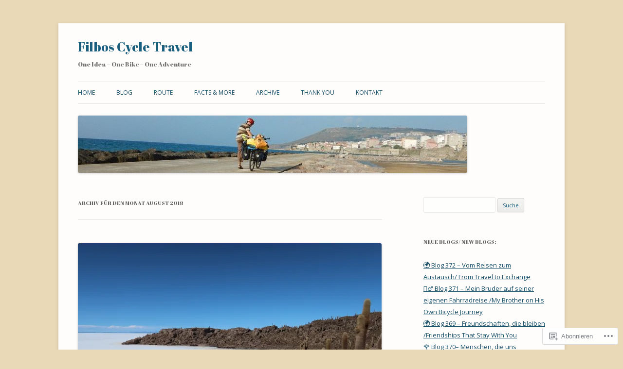

--- FILE ---
content_type: text/html; charset=UTF-8
request_url: https://filboscycletravel.blog/2018/08/
body_size: 51137
content:
<!DOCTYPE html>
<!--[if IE 7]>
<html class="ie ie7" lang="de-DE">
<![endif]-->
<!--[if IE 8]>
<html class="ie ie8" lang="de-DE">
<![endif]-->
<!--[if !(IE 7) & !(IE 8)]><!-->
<html lang="de-DE">
<!--<![endif]-->
<head>
<meta charset="UTF-8" />
<meta name="viewport" content="width=device-width" />
<title>August | 2018 | Filbos Cycle Travel</title>
<link rel="profile" href="https://gmpg.org/xfn/11" />
<link rel="pingback" href="https://filboscycletravel.blog/xmlrpc.php">
<!--[if lt IE 9]>
<script src="https://s0.wp.com/wp-content/themes/pub/twentytwelve/js/html5.js?m=1394055319i&amp;ver=3.7.0" type="text/javascript"></script>
<![endif]-->
<script type="text/javascript">
  WebFontConfig = {"google":{"families":["Abril+Fatface:r:latin,latin-ext"]},"api_url":"https:\/\/fonts-api.wp.com\/css"};
  (function() {
    var wf = document.createElement('script');
    wf.src = '/wp-content/plugins/custom-fonts/js/webfont.js';
    wf.type = 'text/javascript';
    wf.async = 'true';
    var s = document.getElementsByTagName('script')[0];
    s.parentNode.insertBefore(wf, s);
	})();
</script><style id="jetpack-custom-fonts-css">.wf-active .site-header h1{font-family:"Abril Fatface",sans-serif;font-style:normal;font-weight:400}.wf-active h1, .wf-active h2, .wf-active h3, .wf-active h4, .wf-active h5, .wf-active h6{font-family:"Abril Fatface",sans-serif;font-style:normal;font-weight:400}.wf-active .entry-header .entry-title{font-weight:400;font-style:normal}.wf-active .comment-content h1, .wf-active .entry-content h1{font-style:normal;font-weight:400}.wf-active .comment-content h2, .wf-active .entry-content h2{font-style:normal;font-weight:400}.wf-active .comment-content h3, .wf-active .entry-content h3{font-style:normal;font-weight:400}.wf-active .comment-content h4, .wf-active .entry-content h4{font-style:normal;font-weight:400}.wf-active .comment-content h5, .wf-active .entry-content h5{font-style:normal;font-weight:400}.wf-active .comment-content h6, .wf-active .entry-content h6{font-style:normal;font-weight:400}.wf-active article.format-image footer h1{font-weight:400;font-style:normal}.wf-active article.format-image footer h2{font-style:normal;font-weight:400}.wf-active article.format-link header{font-weight:400;font-style:normal}.wf-active .comments-title{font-weight:400;font-style:normal}.wf-active .comments-area article header h4{font-weight:400;font-style:normal}.wf-active #respond h3#reply-title{font-style:normal;font-weight:400}.wf-active .entry-header .entry-title{font-style:normal;font-weight:400}</style>
<meta name='robots' content='max-image-preview:large' />

<!-- Async WordPress.com Remote Login -->
<script id="wpcom_remote_login_js">
var wpcom_remote_login_extra_auth = '';
function wpcom_remote_login_remove_dom_node_id( element_id ) {
	var dom_node = document.getElementById( element_id );
	if ( dom_node ) { dom_node.parentNode.removeChild( dom_node ); }
}
function wpcom_remote_login_remove_dom_node_classes( class_name ) {
	var dom_nodes = document.querySelectorAll( '.' + class_name );
	for ( var i = 0; i < dom_nodes.length; i++ ) {
		dom_nodes[ i ].parentNode.removeChild( dom_nodes[ i ] );
	}
}
function wpcom_remote_login_final_cleanup() {
	wpcom_remote_login_remove_dom_node_classes( "wpcom_remote_login_msg" );
	wpcom_remote_login_remove_dom_node_id( "wpcom_remote_login_key" );
	wpcom_remote_login_remove_dom_node_id( "wpcom_remote_login_validate" );
	wpcom_remote_login_remove_dom_node_id( "wpcom_remote_login_js" );
	wpcom_remote_login_remove_dom_node_id( "wpcom_request_access_iframe" );
	wpcom_remote_login_remove_dom_node_id( "wpcom_request_access_styles" );
}

// Watch for messages back from the remote login
window.addEventListener( "message", function( e ) {
	if ( e.origin === "https://r-login.wordpress.com" ) {
		var data = {};
		try {
			data = JSON.parse( e.data );
		} catch( e ) {
			wpcom_remote_login_final_cleanup();
			return;
		}

		if ( data.msg === 'LOGIN' ) {
			// Clean up the login check iframe
			wpcom_remote_login_remove_dom_node_id( "wpcom_remote_login_key" );

			var id_regex = new RegExp( /^[0-9]+$/ );
			var token_regex = new RegExp( /^.*|.*|.*$/ );
			if (
				token_regex.test( data.token )
				&& id_regex.test( data.wpcomid )
			) {
				// We have everything we need to ask for a login
				var script = document.createElement( "script" );
				script.setAttribute( "id", "wpcom_remote_login_validate" );
				script.src = '/remote-login.php?wpcom_remote_login=validate'
					+ '&wpcomid=' + data.wpcomid
					+ '&token=' + encodeURIComponent( data.token )
					+ '&host=' + window.location.protocol
					+ '//' + window.location.hostname
					+ '&postid=7374'
					+ '&is_singular=';
				document.body.appendChild( script );
			}

			return;
		}

		// Safari ITP, not logged in, so redirect
		if ( data.msg === 'LOGIN-REDIRECT' ) {
			window.location = 'https://wordpress.com/log-in?redirect_to=' + window.location.href;
			return;
		}

		// Safari ITP, storage access failed, remove the request
		if ( data.msg === 'LOGIN-REMOVE' ) {
			var css_zap = 'html { -webkit-transition: margin-top 1s; transition: margin-top 1s; } /* 9001 */ html { margin-top: 0 !important; } * html body { margin-top: 0 !important; } @media screen and ( max-width: 782px ) { html { margin-top: 0 !important; } * html body { margin-top: 0 !important; } }';
			var style_zap = document.createElement( 'style' );
			style_zap.type = 'text/css';
			style_zap.appendChild( document.createTextNode( css_zap ) );
			document.body.appendChild( style_zap );

			var e = document.getElementById( 'wpcom_request_access_iframe' );
			e.parentNode.removeChild( e );

			document.cookie = 'wordpress_com_login_access=denied; path=/; max-age=31536000';

			return;
		}

		// Safari ITP
		if ( data.msg === 'REQUEST_ACCESS' ) {
			console.log( 'request access: safari' );

			// Check ITP iframe enable/disable knob
			if ( wpcom_remote_login_extra_auth !== 'safari_itp_iframe' ) {
				return;
			}

			// If we are in a "private window" there is no ITP.
			var private_window = false;
			try {
				var opendb = window.openDatabase( null, null, null, null );
			} catch( e ) {
				private_window = true;
			}

			if ( private_window ) {
				console.log( 'private window' );
				return;
			}

			var iframe = document.createElement( 'iframe' );
			iframe.id = 'wpcom_request_access_iframe';
			iframe.setAttribute( 'scrolling', 'no' );
			iframe.setAttribute( 'sandbox', 'allow-storage-access-by-user-activation allow-scripts allow-same-origin allow-top-navigation-by-user-activation' );
			iframe.src = 'https://r-login.wordpress.com/remote-login.php?wpcom_remote_login=request_access&origin=' + encodeURIComponent( data.origin ) + '&wpcomid=' + encodeURIComponent( data.wpcomid );

			var css = 'html { -webkit-transition: margin-top 1s; transition: margin-top 1s; } /* 9001 */ html { margin-top: 46px !important; } * html body { margin-top: 46px !important; } @media screen and ( max-width: 660px ) { html { margin-top: 71px !important; } * html body { margin-top: 71px !important; } #wpcom_request_access_iframe { display: block; height: 71px !important; } } #wpcom_request_access_iframe { border: 0px; height: 46px; position: fixed; top: 0; left: 0; width: 100%; min-width: 100%; z-index: 99999; background: #23282d; } ';

			var style = document.createElement( 'style' );
			style.type = 'text/css';
			style.id = 'wpcom_request_access_styles';
			style.appendChild( document.createTextNode( css ) );
			document.body.appendChild( style );

			document.body.appendChild( iframe );
		}

		if ( data.msg === 'DONE' ) {
			wpcom_remote_login_final_cleanup();
		}
	}
}, false );

// Inject the remote login iframe after the page has had a chance to load
// more critical resources
window.addEventListener( "DOMContentLoaded", function( e ) {
	var iframe = document.createElement( "iframe" );
	iframe.style.display = "none";
	iframe.setAttribute( "scrolling", "no" );
	iframe.setAttribute( "id", "wpcom_remote_login_key" );
	iframe.src = "https://r-login.wordpress.com/remote-login.php"
		+ "?wpcom_remote_login=key"
		+ "&origin=aHR0cHM6Ly9maWxib3NjeWNsZXRyYXZlbC5ibG9n"
		+ "&wpcomid=123315168"
		+ "&time=" + Math.floor( Date.now() / 1000 );
	document.body.appendChild( iframe );
}, false );
</script>
<link rel='dns-prefetch' href='//s0.wp.com' />
<link rel='dns-prefetch' href='//fonts-api.wp.com' />
<link href='https://fonts.gstatic.com' crossorigin rel='preconnect' />
<link rel="alternate" type="application/rss+xml" title="Filbos Cycle Travel &raquo; Feed" href="https://filboscycletravel.blog/feed/" />
<link rel="alternate" type="application/rss+xml" title="Filbos Cycle Travel &raquo; Kommentar-Feed" href="https://filboscycletravel.blog/comments/feed/" />
	<script type="text/javascript">
		/* <![CDATA[ */
		function addLoadEvent(func) {
			var oldonload = window.onload;
			if (typeof window.onload != 'function') {
				window.onload = func;
			} else {
				window.onload = function () {
					oldonload();
					func();
				}
			}
		}
		/* ]]> */
	</script>
	<style id='wp-emoji-styles-inline-css'>

	img.wp-smiley, img.emoji {
		display: inline !important;
		border: none !important;
		box-shadow: none !important;
		height: 1em !important;
		width: 1em !important;
		margin: 0 0.07em !important;
		vertical-align: -0.1em !important;
		background: none !important;
		padding: 0 !important;
	}
/*# sourceURL=wp-emoji-styles-inline-css */
</style>
<link crossorigin='anonymous' rel='stylesheet' id='all-css-2-1' href='/wp-content/plugins/gutenberg-core/v22.4.0/build/styles/block-library/style.min.css?m=1768935615i&cssminify=yes' type='text/css' media='all' />
<style id='wp-block-library-inline-css'>
.has-text-align-justify {
	text-align:justify;
}
.has-text-align-justify{text-align:justify;}

/*# sourceURL=wp-block-library-inline-css */
</style><style id='global-styles-inline-css'>
:root{--wp--preset--aspect-ratio--square: 1;--wp--preset--aspect-ratio--4-3: 4/3;--wp--preset--aspect-ratio--3-4: 3/4;--wp--preset--aspect-ratio--3-2: 3/2;--wp--preset--aspect-ratio--2-3: 2/3;--wp--preset--aspect-ratio--16-9: 16/9;--wp--preset--aspect-ratio--9-16: 9/16;--wp--preset--color--black: #000000;--wp--preset--color--cyan-bluish-gray: #abb8c3;--wp--preset--color--white: #fff;--wp--preset--color--pale-pink: #f78da7;--wp--preset--color--vivid-red: #cf2e2e;--wp--preset--color--luminous-vivid-orange: #ff6900;--wp--preset--color--luminous-vivid-amber: #fcb900;--wp--preset--color--light-green-cyan: #7bdcb5;--wp--preset--color--vivid-green-cyan: #00d084;--wp--preset--color--pale-cyan-blue: #8ed1fc;--wp--preset--color--vivid-cyan-blue: #0693e3;--wp--preset--color--vivid-purple: #9b51e0;--wp--preset--color--blue: #21759b;--wp--preset--color--dark-gray: #444;--wp--preset--color--medium-gray: #9f9f9f;--wp--preset--color--light-gray: #e6e6e6;--wp--preset--gradient--vivid-cyan-blue-to-vivid-purple: linear-gradient(135deg,rgb(6,147,227) 0%,rgb(155,81,224) 100%);--wp--preset--gradient--light-green-cyan-to-vivid-green-cyan: linear-gradient(135deg,rgb(122,220,180) 0%,rgb(0,208,130) 100%);--wp--preset--gradient--luminous-vivid-amber-to-luminous-vivid-orange: linear-gradient(135deg,rgb(252,185,0) 0%,rgb(255,105,0) 100%);--wp--preset--gradient--luminous-vivid-orange-to-vivid-red: linear-gradient(135deg,rgb(255,105,0) 0%,rgb(207,46,46) 100%);--wp--preset--gradient--very-light-gray-to-cyan-bluish-gray: linear-gradient(135deg,rgb(238,238,238) 0%,rgb(169,184,195) 100%);--wp--preset--gradient--cool-to-warm-spectrum: linear-gradient(135deg,rgb(74,234,220) 0%,rgb(151,120,209) 20%,rgb(207,42,186) 40%,rgb(238,44,130) 60%,rgb(251,105,98) 80%,rgb(254,248,76) 100%);--wp--preset--gradient--blush-light-purple: linear-gradient(135deg,rgb(255,206,236) 0%,rgb(152,150,240) 100%);--wp--preset--gradient--blush-bordeaux: linear-gradient(135deg,rgb(254,205,165) 0%,rgb(254,45,45) 50%,rgb(107,0,62) 100%);--wp--preset--gradient--luminous-dusk: linear-gradient(135deg,rgb(255,203,112) 0%,rgb(199,81,192) 50%,rgb(65,88,208) 100%);--wp--preset--gradient--pale-ocean: linear-gradient(135deg,rgb(255,245,203) 0%,rgb(182,227,212) 50%,rgb(51,167,181) 100%);--wp--preset--gradient--electric-grass: linear-gradient(135deg,rgb(202,248,128) 0%,rgb(113,206,126) 100%);--wp--preset--gradient--midnight: linear-gradient(135deg,rgb(2,3,129) 0%,rgb(40,116,252) 100%);--wp--preset--font-size--small: 13px;--wp--preset--font-size--medium: 20px;--wp--preset--font-size--large: 36px;--wp--preset--font-size--x-large: 42px;--wp--preset--font-family--albert-sans: 'Albert Sans', sans-serif;--wp--preset--font-family--alegreya: Alegreya, serif;--wp--preset--font-family--arvo: Arvo, serif;--wp--preset--font-family--bodoni-moda: 'Bodoni Moda', serif;--wp--preset--font-family--bricolage-grotesque: 'Bricolage Grotesque', sans-serif;--wp--preset--font-family--cabin: Cabin, sans-serif;--wp--preset--font-family--chivo: Chivo, sans-serif;--wp--preset--font-family--commissioner: Commissioner, sans-serif;--wp--preset--font-family--cormorant: Cormorant, serif;--wp--preset--font-family--courier-prime: 'Courier Prime', monospace;--wp--preset--font-family--crimson-pro: 'Crimson Pro', serif;--wp--preset--font-family--dm-mono: 'DM Mono', monospace;--wp--preset--font-family--dm-sans: 'DM Sans', sans-serif;--wp--preset--font-family--dm-serif-display: 'DM Serif Display', serif;--wp--preset--font-family--domine: Domine, serif;--wp--preset--font-family--eb-garamond: 'EB Garamond', serif;--wp--preset--font-family--epilogue: Epilogue, sans-serif;--wp--preset--font-family--fahkwang: Fahkwang, sans-serif;--wp--preset--font-family--figtree: Figtree, sans-serif;--wp--preset--font-family--fira-sans: 'Fira Sans', sans-serif;--wp--preset--font-family--fjalla-one: 'Fjalla One', sans-serif;--wp--preset--font-family--fraunces: Fraunces, serif;--wp--preset--font-family--gabarito: Gabarito, system-ui;--wp--preset--font-family--ibm-plex-mono: 'IBM Plex Mono', monospace;--wp--preset--font-family--ibm-plex-sans: 'IBM Plex Sans', sans-serif;--wp--preset--font-family--ibarra-real-nova: 'Ibarra Real Nova', serif;--wp--preset--font-family--instrument-serif: 'Instrument Serif', serif;--wp--preset--font-family--inter: Inter, sans-serif;--wp--preset--font-family--josefin-sans: 'Josefin Sans', sans-serif;--wp--preset--font-family--jost: Jost, sans-serif;--wp--preset--font-family--libre-baskerville: 'Libre Baskerville', serif;--wp--preset--font-family--libre-franklin: 'Libre Franklin', sans-serif;--wp--preset--font-family--literata: Literata, serif;--wp--preset--font-family--lora: Lora, serif;--wp--preset--font-family--merriweather: Merriweather, serif;--wp--preset--font-family--montserrat: Montserrat, sans-serif;--wp--preset--font-family--newsreader: Newsreader, serif;--wp--preset--font-family--noto-sans-mono: 'Noto Sans Mono', sans-serif;--wp--preset--font-family--nunito: Nunito, sans-serif;--wp--preset--font-family--open-sans: 'Open Sans', sans-serif;--wp--preset--font-family--overpass: Overpass, sans-serif;--wp--preset--font-family--pt-serif: 'PT Serif', serif;--wp--preset--font-family--petrona: Petrona, serif;--wp--preset--font-family--piazzolla: Piazzolla, serif;--wp--preset--font-family--playfair-display: 'Playfair Display', serif;--wp--preset--font-family--plus-jakarta-sans: 'Plus Jakarta Sans', sans-serif;--wp--preset--font-family--poppins: Poppins, sans-serif;--wp--preset--font-family--raleway: Raleway, sans-serif;--wp--preset--font-family--roboto: Roboto, sans-serif;--wp--preset--font-family--roboto-slab: 'Roboto Slab', serif;--wp--preset--font-family--rubik: Rubik, sans-serif;--wp--preset--font-family--rufina: Rufina, serif;--wp--preset--font-family--sora: Sora, sans-serif;--wp--preset--font-family--source-sans-3: 'Source Sans 3', sans-serif;--wp--preset--font-family--source-serif-4: 'Source Serif 4', serif;--wp--preset--font-family--space-mono: 'Space Mono', monospace;--wp--preset--font-family--syne: Syne, sans-serif;--wp--preset--font-family--texturina: Texturina, serif;--wp--preset--font-family--urbanist: Urbanist, sans-serif;--wp--preset--font-family--work-sans: 'Work Sans', sans-serif;--wp--preset--spacing--20: 0.44rem;--wp--preset--spacing--30: 0.67rem;--wp--preset--spacing--40: 1rem;--wp--preset--spacing--50: 1.5rem;--wp--preset--spacing--60: 2.25rem;--wp--preset--spacing--70: 3.38rem;--wp--preset--spacing--80: 5.06rem;--wp--preset--shadow--natural: 6px 6px 9px rgba(0, 0, 0, 0.2);--wp--preset--shadow--deep: 12px 12px 50px rgba(0, 0, 0, 0.4);--wp--preset--shadow--sharp: 6px 6px 0px rgba(0, 0, 0, 0.2);--wp--preset--shadow--outlined: 6px 6px 0px -3px rgb(255, 255, 255), 6px 6px rgb(0, 0, 0);--wp--preset--shadow--crisp: 6px 6px 0px rgb(0, 0, 0);}:where(body) { margin: 0; }:where(.is-layout-flex){gap: 0.5em;}:where(.is-layout-grid){gap: 0.5em;}body .is-layout-flex{display: flex;}.is-layout-flex{flex-wrap: wrap;align-items: center;}.is-layout-flex > :is(*, div){margin: 0;}body .is-layout-grid{display: grid;}.is-layout-grid > :is(*, div){margin: 0;}body{padding-top: 0px;padding-right: 0px;padding-bottom: 0px;padding-left: 0px;}a:where(:not(.wp-element-button)){text-decoration: underline;}:root :where(.wp-element-button, .wp-block-button__link){background-color: #32373c;border-width: 0;color: #fff;font-family: inherit;font-size: inherit;font-style: inherit;font-weight: inherit;letter-spacing: inherit;line-height: inherit;padding-top: calc(0.667em + 2px);padding-right: calc(1.333em + 2px);padding-bottom: calc(0.667em + 2px);padding-left: calc(1.333em + 2px);text-decoration: none;text-transform: inherit;}.has-black-color{color: var(--wp--preset--color--black) !important;}.has-cyan-bluish-gray-color{color: var(--wp--preset--color--cyan-bluish-gray) !important;}.has-white-color{color: var(--wp--preset--color--white) !important;}.has-pale-pink-color{color: var(--wp--preset--color--pale-pink) !important;}.has-vivid-red-color{color: var(--wp--preset--color--vivid-red) !important;}.has-luminous-vivid-orange-color{color: var(--wp--preset--color--luminous-vivid-orange) !important;}.has-luminous-vivid-amber-color{color: var(--wp--preset--color--luminous-vivid-amber) !important;}.has-light-green-cyan-color{color: var(--wp--preset--color--light-green-cyan) !important;}.has-vivid-green-cyan-color{color: var(--wp--preset--color--vivid-green-cyan) !important;}.has-pale-cyan-blue-color{color: var(--wp--preset--color--pale-cyan-blue) !important;}.has-vivid-cyan-blue-color{color: var(--wp--preset--color--vivid-cyan-blue) !important;}.has-vivid-purple-color{color: var(--wp--preset--color--vivid-purple) !important;}.has-blue-color{color: var(--wp--preset--color--blue) !important;}.has-dark-gray-color{color: var(--wp--preset--color--dark-gray) !important;}.has-medium-gray-color{color: var(--wp--preset--color--medium-gray) !important;}.has-light-gray-color{color: var(--wp--preset--color--light-gray) !important;}.has-black-background-color{background-color: var(--wp--preset--color--black) !important;}.has-cyan-bluish-gray-background-color{background-color: var(--wp--preset--color--cyan-bluish-gray) !important;}.has-white-background-color{background-color: var(--wp--preset--color--white) !important;}.has-pale-pink-background-color{background-color: var(--wp--preset--color--pale-pink) !important;}.has-vivid-red-background-color{background-color: var(--wp--preset--color--vivid-red) !important;}.has-luminous-vivid-orange-background-color{background-color: var(--wp--preset--color--luminous-vivid-orange) !important;}.has-luminous-vivid-amber-background-color{background-color: var(--wp--preset--color--luminous-vivid-amber) !important;}.has-light-green-cyan-background-color{background-color: var(--wp--preset--color--light-green-cyan) !important;}.has-vivid-green-cyan-background-color{background-color: var(--wp--preset--color--vivid-green-cyan) !important;}.has-pale-cyan-blue-background-color{background-color: var(--wp--preset--color--pale-cyan-blue) !important;}.has-vivid-cyan-blue-background-color{background-color: var(--wp--preset--color--vivid-cyan-blue) !important;}.has-vivid-purple-background-color{background-color: var(--wp--preset--color--vivid-purple) !important;}.has-blue-background-color{background-color: var(--wp--preset--color--blue) !important;}.has-dark-gray-background-color{background-color: var(--wp--preset--color--dark-gray) !important;}.has-medium-gray-background-color{background-color: var(--wp--preset--color--medium-gray) !important;}.has-light-gray-background-color{background-color: var(--wp--preset--color--light-gray) !important;}.has-black-border-color{border-color: var(--wp--preset--color--black) !important;}.has-cyan-bluish-gray-border-color{border-color: var(--wp--preset--color--cyan-bluish-gray) !important;}.has-white-border-color{border-color: var(--wp--preset--color--white) !important;}.has-pale-pink-border-color{border-color: var(--wp--preset--color--pale-pink) !important;}.has-vivid-red-border-color{border-color: var(--wp--preset--color--vivid-red) !important;}.has-luminous-vivid-orange-border-color{border-color: var(--wp--preset--color--luminous-vivid-orange) !important;}.has-luminous-vivid-amber-border-color{border-color: var(--wp--preset--color--luminous-vivid-amber) !important;}.has-light-green-cyan-border-color{border-color: var(--wp--preset--color--light-green-cyan) !important;}.has-vivid-green-cyan-border-color{border-color: var(--wp--preset--color--vivid-green-cyan) !important;}.has-pale-cyan-blue-border-color{border-color: var(--wp--preset--color--pale-cyan-blue) !important;}.has-vivid-cyan-blue-border-color{border-color: var(--wp--preset--color--vivid-cyan-blue) !important;}.has-vivid-purple-border-color{border-color: var(--wp--preset--color--vivid-purple) !important;}.has-blue-border-color{border-color: var(--wp--preset--color--blue) !important;}.has-dark-gray-border-color{border-color: var(--wp--preset--color--dark-gray) !important;}.has-medium-gray-border-color{border-color: var(--wp--preset--color--medium-gray) !important;}.has-light-gray-border-color{border-color: var(--wp--preset--color--light-gray) !important;}.has-vivid-cyan-blue-to-vivid-purple-gradient-background{background: var(--wp--preset--gradient--vivid-cyan-blue-to-vivid-purple) !important;}.has-light-green-cyan-to-vivid-green-cyan-gradient-background{background: var(--wp--preset--gradient--light-green-cyan-to-vivid-green-cyan) !important;}.has-luminous-vivid-amber-to-luminous-vivid-orange-gradient-background{background: var(--wp--preset--gradient--luminous-vivid-amber-to-luminous-vivid-orange) !important;}.has-luminous-vivid-orange-to-vivid-red-gradient-background{background: var(--wp--preset--gradient--luminous-vivid-orange-to-vivid-red) !important;}.has-very-light-gray-to-cyan-bluish-gray-gradient-background{background: var(--wp--preset--gradient--very-light-gray-to-cyan-bluish-gray) !important;}.has-cool-to-warm-spectrum-gradient-background{background: var(--wp--preset--gradient--cool-to-warm-spectrum) !important;}.has-blush-light-purple-gradient-background{background: var(--wp--preset--gradient--blush-light-purple) !important;}.has-blush-bordeaux-gradient-background{background: var(--wp--preset--gradient--blush-bordeaux) !important;}.has-luminous-dusk-gradient-background{background: var(--wp--preset--gradient--luminous-dusk) !important;}.has-pale-ocean-gradient-background{background: var(--wp--preset--gradient--pale-ocean) !important;}.has-electric-grass-gradient-background{background: var(--wp--preset--gradient--electric-grass) !important;}.has-midnight-gradient-background{background: var(--wp--preset--gradient--midnight) !important;}.has-small-font-size{font-size: var(--wp--preset--font-size--small) !important;}.has-medium-font-size{font-size: var(--wp--preset--font-size--medium) !important;}.has-large-font-size{font-size: var(--wp--preset--font-size--large) !important;}.has-x-large-font-size{font-size: var(--wp--preset--font-size--x-large) !important;}.has-albert-sans-font-family{font-family: var(--wp--preset--font-family--albert-sans) !important;}.has-alegreya-font-family{font-family: var(--wp--preset--font-family--alegreya) !important;}.has-arvo-font-family{font-family: var(--wp--preset--font-family--arvo) !important;}.has-bodoni-moda-font-family{font-family: var(--wp--preset--font-family--bodoni-moda) !important;}.has-bricolage-grotesque-font-family{font-family: var(--wp--preset--font-family--bricolage-grotesque) !important;}.has-cabin-font-family{font-family: var(--wp--preset--font-family--cabin) !important;}.has-chivo-font-family{font-family: var(--wp--preset--font-family--chivo) !important;}.has-commissioner-font-family{font-family: var(--wp--preset--font-family--commissioner) !important;}.has-cormorant-font-family{font-family: var(--wp--preset--font-family--cormorant) !important;}.has-courier-prime-font-family{font-family: var(--wp--preset--font-family--courier-prime) !important;}.has-crimson-pro-font-family{font-family: var(--wp--preset--font-family--crimson-pro) !important;}.has-dm-mono-font-family{font-family: var(--wp--preset--font-family--dm-mono) !important;}.has-dm-sans-font-family{font-family: var(--wp--preset--font-family--dm-sans) !important;}.has-dm-serif-display-font-family{font-family: var(--wp--preset--font-family--dm-serif-display) !important;}.has-domine-font-family{font-family: var(--wp--preset--font-family--domine) !important;}.has-eb-garamond-font-family{font-family: var(--wp--preset--font-family--eb-garamond) !important;}.has-epilogue-font-family{font-family: var(--wp--preset--font-family--epilogue) !important;}.has-fahkwang-font-family{font-family: var(--wp--preset--font-family--fahkwang) !important;}.has-figtree-font-family{font-family: var(--wp--preset--font-family--figtree) !important;}.has-fira-sans-font-family{font-family: var(--wp--preset--font-family--fira-sans) !important;}.has-fjalla-one-font-family{font-family: var(--wp--preset--font-family--fjalla-one) !important;}.has-fraunces-font-family{font-family: var(--wp--preset--font-family--fraunces) !important;}.has-gabarito-font-family{font-family: var(--wp--preset--font-family--gabarito) !important;}.has-ibm-plex-mono-font-family{font-family: var(--wp--preset--font-family--ibm-plex-mono) !important;}.has-ibm-plex-sans-font-family{font-family: var(--wp--preset--font-family--ibm-plex-sans) !important;}.has-ibarra-real-nova-font-family{font-family: var(--wp--preset--font-family--ibarra-real-nova) !important;}.has-instrument-serif-font-family{font-family: var(--wp--preset--font-family--instrument-serif) !important;}.has-inter-font-family{font-family: var(--wp--preset--font-family--inter) !important;}.has-josefin-sans-font-family{font-family: var(--wp--preset--font-family--josefin-sans) !important;}.has-jost-font-family{font-family: var(--wp--preset--font-family--jost) !important;}.has-libre-baskerville-font-family{font-family: var(--wp--preset--font-family--libre-baskerville) !important;}.has-libre-franklin-font-family{font-family: var(--wp--preset--font-family--libre-franklin) !important;}.has-literata-font-family{font-family: var(--wp--preset--font-family--literata) !important;}.has-lora-font-family{font-family: var(--wp--preset--font-family--lora) !important;}.has-merriweather-font-family{font-family: var(--wp--preset--font-family--merriweather) !important;}.has-montserrat-font-family{font-family: var(--wp--preset--font-family--montserrat) !important;}.has-newsreader-font-family{font-family: var(--wp--preset--font-family--newsreader) !important;}.has-noto-sans-mono-font-family{font-family: var(--wp--preset--font-family--noto-sans-mono) !important;}.has-nunito-font-family{font-family: var(--wp--preset--font-family--nunito) !important;}.has-open-sans-font-family{font-family: var(--wp--preset--font-family--open-sans) !important;}.has-overpass-font-family{font-family: var(--wp--preset--font-family--overpass) !important;}.has-pt-serif-font-family{font-family: var(--wp--preset--font-family--pt-serif) !important;}.has-petrona-font-family{font-family: var(--wp--preset--font-family--petrona) !important;}.has-piazzolla-font-family{font-family: var(--wp--preset--font-family--piazzolla) !important;}.has-playfair-display-font-family{font-family: var(--wp--preset--font-family--playfair-display) !important;}.has-plus-jakarta-sans-font-family{font-family: var(--wp--preset--font-family--plus-jakarta-sans) !important;}.has-poppins-font-family{font-family: var(--wp--preset--font-family--poppins) !important;}.has-raleway-font-family{font-family: var(--wp--preset--font-family--raleway) !important;}.has-roboto-font-family{font-family: var(--wp--preset--font-family--roboto) !important;}.has-roboto-slab-font-family{font-family: var(--wp--preset--font-family--roboto-slab) !important;}.has-rubik-font-family{font-family: var(--wp--preset--font-family--rubik) !important;}.has-rufina-font-family{font-family: var(--wp--preset--font-family--rufina) !important;}.has-sora-font-family{font-family: var(--wp--preset--font-family--sora) !important;}.has-source-sans-3-font-family{font-family: var(--wp--preset--font-family--source-sans-3) !important;}.has-source-serif-4-font-family{font-family: var(--wp--preset--font-family--source-serif-4) !important;}.has-space-mono-font-family{font-family: var(--wp--preset--font-family--space-mono) !important;}.has-syne-font-family{font-family: var(--wp--preset--font-family--syne) !important;}.has-texturina-font-family{font-family: var(--wp--preset--font-family--texturina) !important;}.has-urbanist-font-family{font-family: var(--wp--preset--font-family--urbanist) !important;}.has-work-sans-font-family{font-family: var(--wp--preset--font-family--work-sans) !important;}
/*# sourceURL=global-styles-inline-css */
</style>

<style id='classic-theme-styles-inline-css'>
.wp-block-button__link{background-color:#32373c;border-radius:9999px;box-shadow:none;color:#fff;font-size:1.125em;padding:calc(.667em + 2px) calc(1.333em + 2px);text-decoration:none}.wp-block-file__button{background:#32373c;color:#fff}.wp-block-accordion-heading{margin:0}.wp-block-accordion-heading__toggle{background-color:inherit!important;color:inherit!important}.wp-block-accordion-heading__toggle:not(:focus-visible){outline:none}.wp-block-accordion-heading__toggle:focus,.wp-block-accordion-heading__toggle:hover{background-color:inherit!important;border:none;box-shadow:none;color:inherit;padding:var(--wp--preset--spacing--20,1em) 0;text-decoration:none}.wp-block-accordion-heading__toggle:focus-visible{outline:auto;outline-offset:0}
/*# sourceURL=/wp-content/plugins/gutenberg-core/v22.4.0/build/styles/block-library/classic.min.css */
</style>
<link crossorigin='anonymous' rel='stylesheet' id='all-css-4-1' href='/_static/??-eJx9jEEOAiEQBD/kQECjeDC+ZWEnijIwYWA3/l72op689KFTVXplCCU3zE1z6reYRYfiUwlP0VYZpwxIJE4IFRd10HOU9iFA2iuhCiI7/ROiDt9WxfETT20jCOc4YUIa2D9t5eGA91xRBMZS7ATtPkTZvCtdzNEZt7f2fHq8Afl7R7w=&cssminify=yes' type='text/css' media='all' />
<link rel='stylesheet' id='twentytwelve-fonts-css' href='https://fonts-api.wp.com/css?family=Open+Sans%3A400italic%2C700italic%2C400%2C700&#038;subset=latin%2Clatin-ext&#038;display=fallback' media='all' />
<link crossorigin='anonymous' rel='stylesheet' id='all-css-6-1' href='/_static/??-eJzTLy/QTc7PK0nNK9EvyUjNTS3WLyhN0i8pBwpUAsmcslT94pLKnFS95OJiHX0iVAPV6Sfl5CdnF4O02OfaGpqbWpibWJiZW2YBADBZKMU=&cssminify=yes' type='text/css' media='all' />
<link crossorigin='anonymous' rel='stylesheet' id='all-css-8-1' href='/_static/??-eJx9i0EOwjAMBD+EcUEiggPiLW1k0iAnjmqnUX9PuLUXLqud1Q62Al6yUTa0mRIpljqhtT5sPXklVNuYoBUv6exVT7hzUoXCNcSsuNDEEnoN2F87/CcFEmDxo0XJB4A3j3H5qa/0vNyGh3PD1d0/X5shQdY=&cssminify=yes' type='text/css' media='all' />
<style id='jetpack-global-styles-frontend-style-inline-css'>
:root { --font-headings: unset; --font-base: unset; --font-headings-default: -apple-system,BlinkMacSystemFont,"Segoe UI",Roboto,Oxygen-Sans,Ubuntu,Cantarell,"Helvetica Neue",sans-serif; --font-base-default: -apple-system,BlinkMacSystemFont,"Segoe UI",Roboto,Oxygen-Sans,Ubuntu,Cantarell,"Helvetica Neue",sans-serif;}
/*# sourceURL=jetpack-global-styles-frontend-style-inline-css */
</style>
<link crossorigin='anonymous' rel='stylesheet' id='all-css-10-1' href='/wp-content/themes/h4/global.css?m=1420737423i&cssminify=yes' type='text/css' media='all' />
<script type="text/javascript" id="wpcom-actionbar-placeholder-js-extra">
/* <![CDATA[ */
var actionbardata = {"siteID":"123315168","postID":"0","siteURL":"https://filboscycletravel.blog","xhrURL":"https://filboscycletravel.blog/wp-admin/admin-ajax.php","nonce":"790e1839d9","isLoggedIn":"","statusMessage":"","subsEmailDefault":"instantly","proxyScriptUrl":"https://s0.wp.com/wp-content/js/wpcom-proxy-request.js?m=1513050504i&amp;ver=20211021","i18n":{"followedText":"Neue Beitr\u00e4ge von dieser Website erscheinen nun in deinem \u003Ca href=\"https://wordpress.com/reader\"\u003EReader\u003C/a\u003E","foldBar":"Diese Leiste einklappen","unfoldBar":"Diese Leiste aufklappen","shortLinkCopied":"Kurzlink in Zwischenablage kopiert"}};
//# sourceURL=wpcom-actionbar-placeholder-js-extra
/* ]]> */
</script>
<script type="text/javascript" id="jetpack-mu-wpcom-settings-js-before">
/* <![CDATA[ */
var JETPACK_MU_WPCOM_SETTINGS = {"assetsUrl":"https://s0.wp.com/wp-content/mu-plugins/jetpack-mu-wpcom-plugin/sun/jetpack_vendor/automattic/jetpack-mu-wpcom/src/build/"};
//# sourceURL=jetpack-mu-wpcom-settings-js-before
/* ]]> */
</script>
<script crossorigin='anonymous' type='text/javascript'  src='/_static/??-eJzTLy/QTc7PK0nNK9HPKtYvyinRLSjKr6jUyyrW0QfKZeYl55SmpBaDJLMKS1OLKqGUXm5mHkFFurmZ6UWJJalQxfa5tobmRgamxgZmFpZZACbyLJI='></script>
<script type="text/javascript" id="rlt-proxy-js-after">
/* <![CDATA[ */
	rltInitialize( {"token":null,"iframeOrigins":["https:\/\/widgets.wp.com"]} );
//# sourceURL=rlt-proxy-js-after
/* ]]> */
</script>
<link rel="EditURI" type="application/rsd+xml" title="RSD" href="https://filboscycletravel.wordpress.com/xmlrpc.php?rsd" />
<meta name="generator" content="WordPress.com" />

<!-- Jetpack Open Graph Tags -->
<meta property="og:type" content="website" />
<meta property="og:title" content="August 2018 &#8211; Filbos Cycle Travel" />
<meta property="og:site_name" content="Filbos Cycle Travel" />
<meta property="og:image" content="https://filboscycletravel.blog/wp-content/uploads/2017/01/cropped-2016-09-22-filbo-armeniendscn2348.jpg?w=200" />
<meta property="og:image:width" content="200" />
<meta property="og:image:height" content="200" />
<meta property="og:image:alt" content="" />
<meta property="og:locale" content="de_DE" />

<!-- End Jetpack Open Graph Tags -->
<link rel="search" type="application/opensearchdescription+xml" href="https://filboscycletravel.blog/osd.xml" title="Filbos Cycle Travel" />
<link rel="search" type="application/opensearchdescription+xml" href="https://s1.wp.com/opensearch.xml" title="WordPress.com" />
<meta name="theme-color" content="#ead9b6" />
<meta name="description" content="5 Beiträge von filboscycletravel am August 2018 veröffentlicht" />
<style type="text/css" id="custom-background-css">
body.custom-background { background-color: #ead9b6; }
</style>
	<style type="text/css" id="custom-colors-css">.menu-toggle,
input[type="submit"],
li.bypostauthor cite span {
	background-color: rgba(225, 225, 225, .9);
	background-image: -moz-linear-gradient(top, rgba(244, 244, 244, .8), rgba(230, 230, 230, .8));
	background-image: -ms-linear-gradient(top, rgba(244, 244, 244, .8), rgba(230, 230, 230, .8));
	background-image: -webkit-linear-gradient(top, rgba(244, 244, 244, .8), rgba(230, 230, 230, .8));
	background-image: -o-linear-gradient(top, rgba(244, 244, 244, .8), rgba(230, 230, 230, .8));
	background-image: linear-gradient(top, rgba(244, 244, 244, .8), rgba(230, 230, 230, .8));
}
.menu-toggle:hover,
.menu-toggle:focus,
input[type="submit"]:hover {
	background-color: rgba(235, 235, 235, .9);
	background-image: -moz-linear-gradient(top, rgba(249, 249, 249, .8), rgba(235, 235, 235, .8));
	background-image: -ms-linear-gradient(top, rgba(249, 249, 249, .8), rgba(235, 235, 235, .8));
	background-image: -webkit-linear-gradient(top, rgba(249, 249, 249, .8), rgba(235, 235, 235, .8));
	background-image: -o-linear-gradient(top, rgba(249, 249, 249, .8), rgba(235, 235, 235, .8));
	background-image: linear-gradient(top, rgba(249, 249, 249, .8), rgba(235, 235, 235, .8));
}
.menu-toggle:active,
.menu-toggle.toggled-on,
input[type="submit"]:active,
input[type="submit"].toggled-on {
	background-color: rgba(225, 225, 225, .9);
	background-image: -moz-linear-gradient(top, rgba(235, 235, 235, .8), rgba(225, 225, 225, .8));
	background-image: -ms-linear-gradient(top, rgba(235, 235, 235, .8), rgba(225, 225, 225, .8));
	background-image: -webkit-linear-gradient(top, rgba(235, 235, 235, .8), rgba(225, 225, 225, .8));
	background-image: -o-linear-gradient(top, rgba(235, 235, 235, .8), rgba(225, 225, 225, .8));
	background-image: linear-gradient(top, rgba(235, 235, 235, .8), rgba(225, 225, 225, .8));
}
.site { background-color: #fff;}
.site { background-color: rgba( 255, 255, 255, 0.95 );}
body.custom-background-empty { background-color: #fff;}
body.custom-background-empty { background-color: rgba( 255, 255, 255, 0.95 );}
body.custom-background-empty { background-color: #fff;}
body.custom-background-empty { background-color: rgba( 255, 255, 255, 0.9 );}
input[type="text"], input[type="password"], input[type="email"], input[type="url"], textarea { background-color: #fff;}
input[type="text"], input[type="password"], input[type="email"], input[type="url"], textarea { background-color: rgba( 255, 255, 255, 0.4 );}
input[type="text"]:focus, input[type="password"]:focus, input[type="email"]:focus, input[type="url"], textarea:focus { background-color: #fff;}
input[type="text"]:focus, input[type="password"]:focus, input[type="email"]:focus, input[type="url"], textarea:focus { background-color: rgba( 255, 255, 255, 0.9 );}
.menu-toggle, input[type="submit"], li.bypostauthor cite span { border-color: #d2d2d2;}
.menu-toggle, input[type="submit"], li.bypostauthor cite span { border-color: rgba( 210, 210, 210, 0.8 );}
input[type="text"], input[type="password"], input[type="email"], input[type="url"], textarea { border-color: #ccc;}
input[type="text"], input[type="password"], input[type="email"], input[type="url"], textarea { border-color: rgba( 204, 204, 204, 0.4 );}
.comments-area article header cite a { color: #444;}
.main-navigation ul.nav-menu, .main-navigation div.nav-menu > ul, .main-navigation li ul li a { border-color: #000;}
.main-navigation ul.nav-menu, .main-navigation div.nav-menu > ul, .main-navigation li ul li a { border-color: rgba( 0, 0, 0, 0.1 );}
#author-info { border-color: #000;}
#author-info { border-color: rgba( 0, 0, 0, 0.1 );}
footer[role="contentinfo"] { border-color: #000;}
footer[role="contentinfo"] { border-color: rgba( 0, 0, 0, 0.1 );}
article.sticky .featured-post { border-color: #000;}
article.sticky .featured-post { border-color: rgba( 0, 0, 0, 0.1 );}
pre, table, td, hr { border-color: #000;}
pre, table, td, hr { border-color: rgba( 0, 0, 0, 0.1 );}
.site-content article { border-color: #000;}
.site-content article { border-color: rgba( 0, 0, 0, 0.1 );}
.archive-header, .page-header { border-color: #000;}
.archive-header, .page-header { border-color: rgba( 0, 0, 0, 0.1 );}
.template-home .widget-area { border-color: #000;}
.template-home .widget-area { border-color: rgba( 0, 0, 0, 0.1 );}
body { background-color: #ead9b6;}
.menu-toggle, input[type="submit"], li.bypostauthor cite span { background-color: #ead9b6;}
.menu-toggle, input[type="submit"], li.bypostauthor cite span { background-color: rgba( 234, 217, 182, 0.1 );}
article.format-aside .aside { background-color: #ead9b6;}
article.format-aside .aside { background-color: rgba( 234, 217, 182, 0.1 );}
article.format-aside .aside { border-color: #ead9b6;}
article.format-aside .aside { border-color: rgba( 234, 217, 182, 0.3 );}
article.format-link header, article.format-quote .entry-content blockquote { background-color: #ead9b6;}
article.format-link header, article.format-quote .entry-content blockquote { background-color: rgba( 234, 217, 182, 0.1 );}
a, li.bypostauthor cite span, .site-header h1 a { color: #1A5F7E;}
footer[role="contentinfo"] a, a.comment-reply-link { color: #1A5F7E;}
.widget-area .widget a, .comments-link a, .entry-meta a, .template-home .widget-area .widget li a { color: #144C66;}
.main-navigation a, .main-navigation li a { color: #144C66;}
.menu-toggle, input[type="submit"], li.bypostauthor cite span { color: #1A5F7E;}
a:hover, .site-header h1 a:hover, .site-header h2 a:hover, .comments-area article header a:hover { color: #0F3647;}
.widget-area .widget a:hover, .comments-link a:hover, .entry-meta a:hover, .template-home .widget-area .widget li a:hover, .main-navigation a:hover, .main-navigation li a:hover, footer[role="contentinfo"] a:hover, a.comment-reply-link:hover { color: #0F3647;}
.menu-toggle:hover, .menu-toggle:focus, input[type="submit"]:hover { color: #0F3647;}
.menu-toggle:active, .menu-toggle.toggled-on, input[type="submit"]:active, input[type="submit"].toggled-on { color: #0F3647;}
</style>
<link rel="icon" href="https://filboscycletravel.blog/wp-content/uploads/2017/01/cropped-2016-09-22-filbo-armeniendscn2348.jpg?w=32" sizes="32x32" />
<link rel="icon" href="https://filboscycletravel.blog/wp-content/uploads/2017/01/cropped-2016-09-22-filbo-armeniendscn2348.jpg?w=192" sizes="192x192" />
<link rel="apple-touch-icon" href="https://filboscycletravel.blog/wp-content/uploads/2017/01/cropped-2016-09-22-filbo-armeniendscn2348.jpg?w=180" />
<meta name="msapplication-TileImage" content="https://filboscycletravel.blog/wp-content/uploads/2017/01/cropped-2016-09-22-filbo-armeniendscn2348.jpg?w=270" />
<link crossorigin='anonymous' rel='stylesheet' id='all-css-2-3' href='/_static/??-eJydzNEKwjAMheEXsoapc+xCfBSpWRjd0rQ0DWNvL8LmpYiX/+HwwZIdJqkkFaK5zDYGUZioZo/z1qAm8AiC8OSEs4IuIVM5ouoBfgZiGoxJAX1JpsSfzz786dXANLjRM1NZv9Xbv8db07XnU9dfL+30AlHOX2M=&cssminify=yes' type='text/css' media='all' />
</head>

<body class="archive date custom-background wp-embed-responsive wp-theme-pubtwentytwelve customizer-styles-applied custom-font-enabled single-author jetpack-reblog-enabled">
<div id="page" class="hfeed site">
	<header id="masthead" class="site-header">
				<hgroup>
			<h1 class="site-title"><a href="https://filboscycletravel.blog/" title="Filbos Cycle Travel" rel="home">Filbos Cycle Travel</a></h1>
			<h2 class="site-description">One Idea &#8211; One Bike &#8211; One Adventure</h2>
		</hgroup>

		<nav id="site-navigation" class="main-navigation">
			<button class="menu-toggle">Menü</button>
			<a class="assistive-text" href="#content" title="Zum Inhalt springen">Zum Inhalt springen</a>
			<div class="menu-menue-1-container"><ul id="menu-menue-1" class="nav-menu"><li id="menu-item-406" class="menu-item menu-item-type-post_type menu-item-object-page menu-item-home menu-item-406"><a href="https://filboscycletravel.blog/">home</a></li>
<li id="menu-item-1275" class="menu-item menu-item-type-post_type menu-item-object-page menu-item-1275"><a href="https://filboscycletravel.blog/blog/">Blog</a></li>
<li id="menu-item-535" class="menu-item menu-item-type-post_type menu-item-object-page menu-item-535"><a href="https://filboscycletravel.blog/route/">Route</a></li>
<li id="menu-item-10502" class="menu-item menu-item-type-post_type menu-item-object-page menu-item-10502"><a href="https://filboscycletravel.blog/facts/">Facts &amp; more</a></li>
<li id="menu-item-408" class="menu-item menu-item-type-post_type menu-item-object-page menu-item-408"><a href="https://filboscycletravel.blog/news/">Archive</a></li>
<li id="menu-item-8821" class="menu-item menu-item-type-post_type menu-item-object-page menu-item-8821"><a href="https://filboscycletravel.blog/thank-you/">Thank You</a></li>
<li id="menu-item-434" class="menu-item menu-item-type-post_type menu-item-object-page menu-item-434"><a href="https://filboscycletravel.blog/kontakt/">Kontakt</a></li>
</ul></div>		</nav><!-- #site-navigation -->

						<a href="https://filboscycletravel.blog/"><img src="https://filboscycletravel.blog/wp-content/uploads/2016/07/cropped-2016-07-30filbo-tc3bcrkei-sinopdscn1759.jpg" class="header-image" width="800" height="118" alt="" /></a>
			</header><!-- #masthead -->

	<div id="main" class="wrapper">
	<section id="primary" class="site-content">
		<div id="content" role="main">

					<header class="archive-header">
				<h1 class="archive-title">
				Archiv für den Monat <span>August 2018</span>				</h1>
			</header><!-- .archive-header -->

			
	<article id="post-7374" class="post-7374 post type-post status-publish format-standard has-post-thumbnail hentry category-bolivien">
				<header class="entry-header">
			<img width="624" height="426" src="https://filboscycletravel.blog/wp-content/uploads/2018/10/2018-08-24-filbo-bolivien-salar-uyuni144001_img_2238.jpg?w=624" class="attachment-post-thumbnail size-post-thumbnail wp-post-image" alt="" decoding="async" srcset="https://filboscycletravel.blog/wp-content/uploads/2018/10/2018-08-24-filbo-bolivien-salar-uyuni144001_img_2238.jpg?w=624 624w, https://filboscycletravel.blog/wp-content/uploads/2018/10/2018-08-24-filbo-bolivien-salar-uyuni144001_img_2238.jpg?w=1248 1248w, https://filboscycletravel.blog/wp-content/uploads/2018/10/2018-08-24-filbo-bolivien-salar-uyuni144001_img_2238.jpg?w=150 150w, https://filboscycletravel.blog/wp-content/uploads/2018/10/2018-08-24-filbo-bolivien-salar-uyuni144001_img_2238.jpg?w=300 300w, https://filboscycletravel.blog/wp-content/uploads/2018/10/2018-08-24-filbo-bolivien-salar-uyuni144001_img_2238.jpg?w=768 768w, https://filboscycletravel.blog/wp-content/uploads/2018/10/2018-08-24-filbo-bolivien-salar-uyuni144001_img_2238.jpg?w=1024 1024w" sizes="(max-width: 624px) 100vw, 624px" data-attachment-id="7350" data-permalink="https://filboscycletravel.blog/2018-08-24-filbo-bolivien-salar-uyuni144001_img_2238/" data-orig-file="https://filboscycletravel.blog/wp-content/uploads/2018/10/2018-08-24-filbo-bolivien-salar-uyuni144001_img_2238.jpg" data-orig-size="5171,3534" data-comments-opened="1" data-image-meta="{&quot;aperture&quot;:&quot;7.1&quot;,&quot;credit&quot;:&quot;Filbo Frensch&quot;,&quot;camera&quot;:&quot;Canon PowerShot G9 X Mark II&quot;,&quot;caption&quot;:&quot;&quot;,&quot;created_timestamp&quot;:&quot;1535121601&quot;,&quot;copyright&quot;:&quot;&quot;,&quot;focal_length&quot;:&quot;10.2&quot;,&quot;iso&quot;:&quot;125&quot;,&quot;shutter_speed&quot;:&quot;0.0008&quot;,&quot;title&quot;:&quot;&quot;,&quot;orientation&quot;:&quot;1&quot;}" data-image-title="2018-08-24, Filbo Bolivien, Salar Uyuni,144001_IMG_2238" data-image-description="" data-image-caption="" data-medium-file="https://filboscycletravel.blog/wp-content/uploads/2018/10/2018-08-24-filbo-bolivien-salar-uyuni144001_img_2238.jpg?w=300" data-large-file="https://filboscycletravel.blog/wp-content/uploads/2018/10/2018-08-24-filbo-bolivien-salar-uyuni144001_img_2238.jpg?w=625" />
						<h1 class="entry-title">
				<a href="https://filboscycletravel.blog/2018/08/31/blog-296-salar-de-uyuni-unterwegs-in-der-salzwueste-teil-2/" rel="bookmark">Blog 296 &#8211;  Salar de Uyuni, unterwegs in der Salzwüste, Teil 2 / Salar de Uyuni, in the Salt Desert, No&nbsp;2</a>
			</h1>
										<div class="comments-link">
					<a href="https://filboscycletravel.blog/2018/08/31/blog-296-salar-de-uyuni-unterwegs-in-der-salzwueste-teil-2/#comments">1 Antwort</a>				</div><!-- .comments-link -->
					</header><!-- .entry-header -->

				<div class="entry-content">
			<p><span style="font-family:Arial, sans-serif;color:#000000;">Salar de Uyuni &#8211; 31.08.2018</span></p>
<p><span style="font-family:Arial, sans-serif;color:#000000;">Tags darauf ging es weiter über den riesigen Salzsee Salar de Uyuni. Nach etlichen einsamen Kilometern tauchte die Insel Incahuasi vor mir auf. Sie zeichnete sich als deutlicher Kontrast, zum blendend weißen Salz ab. </span></p>
<p lang="zxx"><span style="font-family:Arial, sans-serif;"><span style="font-size:small;"><i>The next day I carried on crossing the huge salt lake Salar de Uyuni. Some lonely kilometers away, the island Incahuasi appeared in front of me. </i></span></span><span style="font-family:Arial, sans-serif;"><span style="font-size:small;"><i>It stood out as a strong contrast to the dazzling whiteness of the salt.</i></span></span></p>
<p><img data-attachment-id="7349" data-permalink="https://filboscycletravel.blog/2018-08-24-filbo-bolivien-salar-uyuni130841_img_2235/" data-orig-file="https://filboscycletravel.blog/wp-content/uploads/2018/10/2018-08-24-filbo-bolivien-salar-uyuni130841_img_2235.jpg" data-orig-size="5472,3648" data-comments-opened="1" data-image-meta="{&quot;aperture&quot;:&quot;7.1&quot;,&quot;credit&quot;:&quot;Filbo Frensch&quot;,&quot;camera&quot;:&quot;Canon PowerShot G9 X Mark II&quot;,&quot;caption&quot;:&quot;&quot;,&quot;created_timestamp&quot;:&quot;1535116121&quot;,&quot;copyright&quot;:&quot;&quot;,&quot;focal_length&quot;:&quot;10.2&quot;,&quot;iso&quot;:&quot;125&quot;,&quot;shutter_speed&quot;:&quot;0.0008&quot;,&quot;title&quot;:&quot;&quot;,&quot;orientation&quot;:&quot;1&quot;}" data-image-title="2018-08-24, Filbo Bolivien, Salar Uyuni,130841_IMG_2235" data-image-description="" data-image-caption="" data-medium-file="https://filboscycletravel.blog/wp-content/uploads/2018/10/2018-08-24-filbo-bolivien-salar-uyuni130841_img_2235.jpg?w=300" data-large-file="https://filboscycletravel.blog/wp-content/uploads/2018/10/2018-08-24-filbo-bolivien-salar-uyuni130841_img_2235.jpg?w=625" class="alignnone size-full wp-image-7349" src="https://filboscycletravel.blog/wp-content/uploads/2018/10/2018-08-24-filbo-bolivien-salar-uyuni130841_img_2235.jpg?w=625" alt="2018-08-24, Filbo Bolivien, Salar Uyuni,130841_IMG_2235"   srcset="https://filboscycletravel.blog/wp-content/uploads/2018/10/2018-08-24-filbo-bolivien-salar-uyuni130841_img_2235.jpg 5472w, https://filboscycletravel.blog/wp-content/uploads/2018/10/2018-08-24-filbo-bolivien-salar-uyuni130841_img_2235.jpg?w=150&amp;h=100 150w, https://filboscycletravel.blog/wp-content/uploads/2018/10/2018-08-24-filbo-bolivien-salar-uyuni130841_img_2235.jpg?w=300&amp;h=200 300w, https://filboscycletravel.blog/wp-content/uploads/2018/10/2018-08-24-filbo-bolivien-salar-uyuni130841_img_2235.jpg?w=768&amp;h=512 768w, https://filboscycletravel.blog/wp-content/uploads/2018/10/2018-08-24-filbo-bolivien-salar-uyuni130841_img_2235.jpg?w=1024&amp;h=683 1024w, https://filboscycletravel.blog/wp-content/uploads/2018/10/2018-08-24-filbo-bolivien-salar-uyuni130841_img_2235.jpg?w=1440&amp;h=960 1440w" sizes="(max-width: 5472px) 100vw, 5472px" /></p>
<p><span style="font-family:Arial, sans-serif;color:#000000;">Gefühlt endlos lange fuhr ich darauf zu. Dann erreichte ich, die mit zahlreichen Kakteen bewachsene Insel. Dank der zahlreichen Touristen gibt es hier im Nirgendwo sogar einen Laden und ein Restaurant, indem ich Mittagessen gehen konnte. </span></p>
<p lang="zxx"><span style="font-family:Arial, sans-serif;"><span style="font-size:small;"><i>I had the feeling that I was forever riding toward it. Finally I got to the island, overgrown with cactuses. Thanks to the tourists there is a shop and a restaurant in the middle of nowhere, so I was able to grab some lunch.</i></span></span></p>
<div class="tiled-gallery type-rectangular tiled-gallery-unresized" data-original-width="625" data-carousel-extra='{&quot;blog_id&quot;:123315168,&quot;permalink&quot;:&quot;https:\/\/filboscycletravel.blog\/2018\/08\/31\/blog-296-salar-de-uyuni-unterwegs-in-der-salzwueste-teil-2\/&quot;,&quot;likes_blog_id&quot;:123315168}' itemscope itemtype="http://schema.org/ImageGallery" > <div class="gallery-row" style="width: 625px; height: 286px;" data-original-width="625" data-original-height="286" > <div class="gallery-group images-1" style="width: 427px; height: 286px;" data-original-width="427" data-original-height="286" > <div class="tiled-gallery-item tiled-gallery-item-large" itemprop="associatedMedia" itemscope itemtype="http://schema.org/ImageObject"> <a href="https://filboscycletravel.blog/2018-08-24-filbo-bolivien-salar-uyuni144114_img_2240/" border="0" itemprop="url"> <meta itemprop="width" content="423"> <meta itemprop="height" content="282"> <img class="" data-attachment-id="7351" data-orig-file="https://filboscycletravel.blog/wp-content/uploads/2018/10/2018-08-24-filbo-bolivien-salar-uyuni144114_img_2240.jpg" data-orig-size="5472,3648" data-comments-opened="1" data-image-meta="{&quot;aperture&quot;:&quot;6.3&quot;,&quot;credit&quot;:&quot;Filbo Frensch&quot;,&quot;camera&quot;:&quot;Canon PowerShot G9 X Mark II&quot;,&quot;caption&quot;:&quot;&quot;,&quot;created_timestamp&quot;:&quot;1535121674&quot;,&quot;copyright&quot;:&quot;&quot;,&quot;focal_length&quot;:&quot;10.2&quot;,&quot;iso&quot;:&quot;125&quot;,&quot;shutter_speed&quot;:&quot;0.0008&quot;,&quot;title&quot;:&quot;&quot;,&quot;orientation&quot;:&quot;1&quot;}" data-image-title="2018-08-24, Filbo Bolivien, Salar Uyuni,144114_IMG_2240" data-image-description="" data-medium-file="https://filboscycletravel.blog/wp-content/uploads/2018/10/2018-08-24-filbo-bolivien-salar-uyuni144114_img_2240.jpg?w=300" data-large-file="https://filboscycletravel.blog/wp-content/uploads/2018/10/2018-08-24-filbo-bolivien-salar-uyuni144114_img_2240.jpg?w=625" src="https://i0.wp.com/filboscycletravel.blog/wp-content/uploads/2018/10/2018-08-24-filbo-bolivien-salar-uyuni144114_img_2240.jpg?w=423&#038;h=282&#038;ssl=1" srcset="https://i0.wp.com/filboscycletravel.blog/wp-content/uploads/2018/10/2018-08-24-filbo-bolivien-salar-uyuni144114_img_2240.jpg?w=423&amp;h=282&amp;ssl=1 423w, https://i0.wp.com/filboscycletravel.blog/wp-content/uploads/2018/10/2018-08-24-filbo-bolivien-salar-uyuni144114_img_2240.jpg?w=846&amp;h=564&amp;ssl=1 846w, https://i0.wp.com/filboscycletravel.blog/wp-content/uploads/2018/10/2018-08-24-filbo-bolivien-salar-uyuni144114_img_2240.jpg?w=150&amp;h=100&amp;ssl=1 150w, https://i0.wp.com/filboscycletravel.blog/wp-content/uploads/2018/10/2018-08-24-filbo-bolivien-salar-uyuni144114_img_2240.jpg?w=300&amp;h=200&amp;ssl=1 300w, https://i0.wp.com/filboscycletravel.blog/wp-content/uploads/2018/10/2018-08-24-filbo-bolivien-salar-uyuni144114_img_2240.jpg?w=768&amp;h=512&amp;ssl=1 768w" width="423" height="282" loading="lazy" data-original-width="423" data-original-height="282" itemprop="http://schema.org/image" title="2018-08-24, Filbo Bolivien, Salar Uyuni,144114_IMG_2240" alt="2018-08-24, Filbo Bolivien, Salar Uyuni,144114_IMG_2240" style="width: 423px; height: 282px;" /> </a> </div> </div> <!-- close group --> <div class="gallery-group images-2" style="width: 198px; height: 286px;" data-original-width="198" data-original-height="286" > <div class="tiled-gallery-item tiled-gallery-item-small" itemprop="associatedMedia" itemscope itemtype="http://schema.org/ImageObject"> <a href="https://filboscycletravel.blog/2018-08-24-filbo-bolivien-salar-uyuni145938_img_2253/" border="0" itemprop="url"> <meta itemprop="width" content="194"> <meta itemprop="height" content="149"> <img class="" data-attachment-id="7353" data-orig-file="https://filboscycletravel.blog/wp-content/uploads/2018/10/2018-08-24-filbo-bolivien-salar-uyuni145938_img_2253.jpg" data-orig-size="4556,3493" data-comments-opened="1" data-image-meta="{&quot;aperture&quot;:&quot;5&quot;,&quot;credit&quot;:&quot;Filbo Frensch&quot;,&quot;camera&quot;:&quot;Canon PowerShot G9 X Mark II&quot;,&quot;caption&quot;:&quot;&quot;,&quot;created_timestamp&quot;:&quot;1535122778&quot;,&quot;copyright&quot;:&quot;&quot;,&quot;focal_length&quot;:&quot;10.2&quot;,&quot;iso&quot;:&quot;125&quot;,&quot;shutter_speed&quot;:&quot;0.0008&quot;,&quot;title&quot;:&quot;&quot;,&quot;orientation&quot;:&quot;1&quot;}" data-image-title="2018-08-24, Filbo Bolivien, Salar Uyuni,145938_IMG_2253" data-image-description="" data-medium-file="https://filboscycletravel.blog/wp-content/uploads/2018/10/2018-08-24-filbo-bolivien-salar-uyuni145938_img_2253.jpg?w=300" data-large-file="https://filboscycletravel.blog/wp-content/uploads/2018/10/2018-08-24-filbo-bolivien-salar-uyuni145938_img_2253.jpg?w=625" src="https://i0.wp.com/filboscycletravel.blog/wp-content/uploads/2018/10/2018-08-24-filbo-bolivien-salar-uyuni145938_img_2253.jpg?w=194&#038;h=149&#038;ssl=1" srcset="https://i0.wp.com/filboscycletravel.blog/wp-content/uploads/2018/10/2018-08-24-filbo-bolivien-salar-uyuni145938_img_2253.jpg?w=194&amp;h=149&amp;ssl=1 194w, https://i0.wp.com/filboscycletravel.blog/wp-content/uploads/2018/10/2018-08-24-filbo-bolivien-salar-uyuni145938_img_2253.jpg?w=388&amp;h=297&amp;ssl=1 388w, https://i0.wp.com/filboscycletravel.blog/wp-content/uploads/2018/10/2018-08-24-filbo-bolivien-salar-uyuni145938_img_2253.jpg?w=150&amp;h=115&amp;ssl=1 150w, https://i0.wp.com/filboscycletravel.blog/wp-content/uploads/2018/10/2018-08-24-filbo-bolivien-salar-uyuni145938_img_2253.jpg?w=300&amp;h=230&amp;ssl=1 300w" width="194" height="149" loading="lazy" data-original-width="194" data-original-height="149" itemprop="http://schema.org/image" title="2018-08-24, Filbo Bolivien, Salar Uyuni,145938_IMG_2253" alt="2018-08-24, Filbo Bolivien, Salar Uyuni,145938_IMG_2253" style="width: 194px; height: 149px;" /> </a> </div> <div class="tiled-gallery-item tiled-gallery-item-small" itemprop="associatedMedia" itemscope itemtype="http://schema.org/ImageObject"> <a href="https://filboscycletravel.blog/2018-08-24-filbo-bolivien-salar-uyuni152954_img_2256/" border="0" itemprop="url"> <meta itemprop="width" content="194"> <meta itemprop="height" content="129"> <img class="" data-attachment-id="7354" data-orig-file="https://filboscycletravel.blog/wp-content/uploads/2018/10/2018-08-24-filbo-bolivien-salar-uyuni152954_img_2256.jpg" data-orig-size="5472,3648" data-comments-opened="1" data-image-meta="{&quot;aperture&quot;:&quot;5.6&quot;,&quot;credit&quot;:&quot;Filbo Frensch&quot;,&quot;camera&quot;:&quot;Canon PowerShot G9 X Mark II&quot;,&quot;caption&quot;:&quot;&quot;,&quot;created_timestamp&quot;:&quot;1535124594&quot;,&quot;copyright&quot;:&quot;&quot;,&quot;focal_length&quot;:&quot;10.2&quot;,&quot;iso&quot;:&quot;125&quot;,&quot;shutter_speed&quot;:&quot;0.0008&quot;,&quot;title&quot;:&quot;&quot;,&quot;orientation&quot;:&quot;1&quot;}" data-image-title="2018-08-24, Filbo Bolivien, Salar Uyuni,152954_IMG_2256" data-image-description="" data-medium-file="https://filboscycletravel.blog/wp-content/uploads/2018/10/2018-08-24-filbo-bolivien-salar-uyuni152954_img_2256.jpg?w=300" data-large-file="https://filboscycletravel.blog/wp-content/uploads/2018/10/2018-08-24-filbo-bolivien-salar-uyuni152954_img_2256.jpg?w=625" src="https://i0.wp.com/filboscycletravel.blog/wp-content/uploads/2018/10/2018-08-24-filbo-bolivien-salar-uyuni152954_img_2256.jpg?w=194&#038;h=129&#038;ssl=1" srcset="https://i0.wp.com/filboscycletravel.blog/wp-content/uploads/2018/10/2018-08-24-filbo-bolivien-salar-uyuni152954_img_2256.jpg?w=194&amp;h=129&amp;ssl=1 194w, https://i0.wp.com/filboscycletravel.blog/wp-content/uploads/2018/10/2018-08-24-filbo-bolivien-salar-uyuni152954_img_2256.jpg?w=388&amp;h=259&amp;ssl=1 388w, https://i0.wp.com/filboscycletravel.blog/wp-content/uploads/2018/10/2018-08-24-filbo-bolivien-salar-uyuni152954_img_2256.jpg?w=150&amp;h=100&amp;ssl=1 150w, https://i0.wp.com/filboscycletravel.blog/wp-content/uploads/2018/10/2018-08-24-filbo-bolivien-salar-uyuni152954_img_2256.jpg?w=300&amp;h=200&amp;ssl=1 300w" width="194" height="129" loading="lazy" data-original-width="194" data-original-height="129" itemprop="http://schema.org/image" title="2018-08-24, Filbo Bolivien, Salar Uyuni,152954_IMG_2256" alt="2018-08-24, Filbo Bolivien, Salar Uyuni,152954_IMG_2256" style="width: 194px; height: 129px;" /> </a> </div> </div> <!-- close group --> </div> <!-- close row --> </div>
<p><span style="font-family:Arial, sans-serif;color:#000000;">Anschließend setzte ich meine Fahrt fort und errichtete abermals mein Zelt auf dieser riesigen Salzebene. / </span><span style="font-family:Arial, sans-serif;"><span style="font-size:small;"><i>That done, I carried on and again put up my tent within this huge salt lake.</i></span></span></p>
<p><img data-attachment-id="7355" data-permalink="https://filboscycletravel.blog/2018-08-24-filbo-bolivien-salar-uyuni172619_img_2257/" data-orig-file="https://filboscycletravel.blog/wp-content/uploads/2018/10/2018-08-24-filbo-bolivien-salar-uyuni172619_img_2257.jpg" data-orig-size="5472,3648" data-comments-opened="1" data-image-meta="{&quot;aperture&quot;:&quot;5&quot;,&quot;credit&quot;:&quot;Filbo Frensch&quot;,&quot;camera&quot;:&quot;Canon PowerShot G9 X Mark II&quot;,&quot;caption&quot;:&quot;&quot;,&quot;created_timestamp&quot;:&quot;1535131579&quot;,&quot;copyright&quot;:&quot;&quot;,&quot;focal_length&quot;:&quot;10.2&quot;,&quot;iso&quot;:&quot;125&quot;,&quot;shutter_speed&quot;:&quot;0.0008&quot;,&quot;title&quot;:&quot;&quot;,&quot;orientation&quot;:&quot;1&quot;}" data-image-title="2018-08-24, Filbo Bolivien, Salar Uyuni,172619_IMG_2257" data-image-description="" data-image-caption="" data-medium-file="https://filboscycletravel.blog/wp-content/uploads/2018/10/2018-08-24-filbo-bolivien-salar-uyuni172619_img_2257.jpg?w=300" data-large-file="https://filboscycletravel.blog/wp-content/uploads/2018/10/2018-08-24-filbo-bolivien-salar-uyuni172619_img_2257.jpg?w=625" class="alignnone size-full wp-image-7355" src="https://filboscycletravel.blog/wp-content/uploads/2018/10/2018-08-24-filbo-bolivien-salar-uyuni172619_img_2257.jpg?w=625" alt="2018-08-24, Filbo Bolivien, Salar Uyuni,172619_IMG_2257"   srcset="https://filboscycletravel.blog/wp-content/uploads/2018/10/2018-08-24-filbo-bolivien-salar-uyuni172619_img_2257.jpg 5472w, https://filboscycletravel.blog/wp-content/uploads/2018/10/2018-08-24-filbo-bolivien-salar-uyuni172619_img_2257.jpg?w=150&amp;h=100 150w, https://filboscycletravel.blog/wp-content/uploads/2018/10/2018-08-24-filbo-bolivien-salar-uyuni172619_img_2257.jpg?w=300&amp;h=200 300w, https://filboscycletravel.blog/wp-content/uploads/2018/10/2018-08-24-filbo-bolivien-salar-uyuni172619_img_2257.jpg?w=768&amp;h=512 768w, https://filboscycletravel.blog/wp-content/uploads/2018/10/2018-08-24-filbo-bolivien-salar-uyuni172619_img_2257.jpg?w=1024&amp;h=683 1024w, https://filboscycletravel.blog/wp-content/uploads/2018/10/2018-08-24-filbo-bolivien-salar-uyuni172619_img_2257.jpg?w=1440&amp;h=960 1440w" sizes="(max-width: 5472px) 100vw, 5472px" /></p>
<p><span style="font-family:Arial, sans-serif;color:#000000;">Gut, dass ich den Schraubschlüssel mitgenommen hatte. Die Salzoberflächlich ist wirklich steinhart und der Wind am Abend sehr stark. Man ist darauf angewiesen, dass das Zelt gut abgespannt ist. / </span><span style="font-family:Arial, sans-serif;"><span style="font-size:small;"><i>Having taken that wrench with me proved to be very helpful. The surface of the salt was really hard and the wind was very strong in the evening. You are dependent on the tent being well secured.</i></span></span></p>
<p><span style="font-family:Arial, sans-serif;color:#000000;"><span style="font-size:medium;">Mittlerweile war meine Ausrüstung und das ganze Fahrrad voll von Salz. Es ist überall hingedrungen. In meine Schuhe, in die Kette von meinem Fahrrad, einfach überallhin. / </span></span><span style="font-family:Arial, sans-serif;"><span style="font-size:small;"><i>Meanwhile all my stuff and my bike were covered in salt. It was everywhere. In my shoes, in the chain of my bike, simply everywhere.</i></span></span></p>
<p><img data-attachment-id="7360" data-permalink="https://filboscycletravel.blog/2018-08-25-filbo-bolivien-salar-uyuni122353_img_2272/" data-orig-file="https://filboscycletravel.blog/wp-content/uploads/2018/10/2018-08-25-filbo-bolivien-salar-uyuni122353_img_2272.jpg" data-orig-size="3648,5472" data-comments-opened="1" data-image-meta="{&quot;aperture&quot;:&quot;5.6&quot;,&quot;credit&quot;:&quot;Filbo Frensch&quot;,&quot;camera&quot;:&quot;Canon PowerShot G9 X Mark II&quot;,&quot;caption&quot;:&quot;&quot;,&quot;created_timestamp&quot;:&quot;1535199833&quot;,&quot;copyright&quot;:&quot;&quot;,&quot;focal_length&quot;:&quot;10.2&quot;,&quot;iso&quot;:&quot;125&quot;,&quot;shutter_speed&quot;:&quot;0.0008&quot;,&quot;title&quot;:&quot;&quot;,&quot;orientation&quot;:&quot;1&quot;}" data-image-title="2018-08-25, Filbo Bolivien, Salar Uyuni,122353_IMG_2272" data-image-description="" data-image-caption="" data-medium-file="https://filboscycletravel.blog/wp-content/uploads/2018/10/2018-08-25-filbo-bolivien-salar-uyuni122353_img_2272.jpg?w=200" data-large-file="https://filboscycletravel.blog/wp-content/uploads/2018/10/2018-08-25-filbo-bolivien-salar-uyuni122353_img_2272.jpg?w=625" loading="lazy" class="alignnone size-full wp-image-7360" src="https://filboscycletravel.blog/wp-content/uploads/2018/10/2018-08-25-filbo-bolivien-salar-uyuni122353_img_2272.jpg?w=625" alt="2018-08-25, Filbo Bolivien, Salar Uyuni,122353_IMG_2272"   srcset="https://filboscycletravel.blog/wp-content/uploads/2018/10/2018-08-25-filbo-bolivien-salar-uyuni122353_img_2272.jpg 3648w, https://filboscycletravel.blog/wp-content/uploads/2018/10/2018-08-25-filbo-bolivien-salar-uyuni122353_img_2272.jpg?w=100&amp;h=150 100w, https://filboscycletravel.blog/wp-content/uploads/2018/10/2018-08-25-filbo-bolivien-salar-uyuni122353_img_2272.jpg?w=200&amp;h=300 200w, https://filboscycletravel.blog/wp-content/uploads/2018/10/2018-08-25-filbo-bolivien-salar-uyuni122353_img_2272.jpg?w=768&amp;h=1152 768w, https://filboscycletravel.blog/wp-content/uploads/2018/10/2018-08-25-filbo-bolivien-salar-uyuni122353_img_2272.jpg?w=683&amp;h=1024 683w, https://filboscycletravel.blog/wp-content/uploads/2018/10/2018-08-25-filbo-bolivien-salar-uyuni122353_img_2272.jpg?w=1440&amp;h=2160 1440w" sizes="(max-width: 3648px) 100vw, 3648px" /></p>
<p><span style="font-family:Arial, sans-serif;color:#000000;"><span style="font-size:medium;"> Dabei habe ich wohl noch Glück gehabt, dass ich in der Trockenzeit unterwegs bin. In der Regenzeit ist die gesamte Oberfläche von einem Wasserfilm bedeckt und das extrem salzige Wasser verteilt sich dann bis in den letzten Winkel. Im Moment aber ist es trocken. Nur ganz am Rande des Salzsees steht derzeit das Wasser. </span></span></p>
<p lang="zxx"><span style="font-family:Arial, sans-serif;"><span style="font-size:small;"><i>Apparently I was lucky to cross the place during the dry season. During the rainy season the entire surface is covered with a film of water which is extremely salty and spreads all over. It is dry now. Only right on the outside of the salt lake there is some water.</i></span></span></p>
<p><img data-attachment-id="7356" data-permalink="https://filboscycletravel.blog/2018-08-25-filbo-bolivien-salar-uyuni120049_img_2260/" data-orig-file="https://filboscycletravel.blog/wp-content/uploads/2018/10/2018-08-25-filbo-bolivien-salar-uyuni120049_img_2260.jpg" data-orig-size="5472,3648" data-comments-opened="1" data-image-meta="{&quot;aperture&quot;:&quot;8&quot;,&quot;credit&quot;:&quot;Filbo Frensch&quot;,&quot;camera&quot;:&quot;Canon PowerShot G9 X Mark II&quot;,&quot;caption&quot;:&quot;&quot;,&quot;created_timestamp&quot;:&quot;1535198449&quot;,&quot;copyright&quot;:&quot;&quot;,&quot;focal_length&quot;:&quot;10.2&quot;,&quot;iso&quot;:&quot;125&quot;,&quot;shutter_speed&quot;:&quot;0.0008&quot;,&quot;title&quot;:&quot;&quot;,&quot;orientation&quot;:&quot;1&quot;}" data-image-title="2018-08-25, Filbo Bolivien, Salar Uyuni,120049_IMG_2260" data-image-description="" data-image-caption="" data-medium-file="https://filboscycletravel.blog/wp-content/uploads/2018/10/2018-08-25-filbo-bolivien-salar-uyuni120049_img_2260.jpg?w=300" data-large-file="https://filboscycletravel.blog/wp-content/uploads/2018/10/2018-08-25-filbo-bolivien-salar-uyuni120049_img_2260.jpg?w=625" loading="lazy" class="alignnone size-full wp-image-7356" src="https://filboscycletravel.blog/wp-content/uploads/2018/10/2018-08-25-filbo-bolivien-salar-uyuni120049_img_2260.jpg?w=625" alt="2018-08-25, Filbo Bolivien, Salar Uyuni,120049_IMG_2260"   srcset="https://filboscycletravel.blog/wp-content/uploads/2018/10/2018-08-25-filbo-bolivien-salar-uyuni120049_img_2260.jpg 5472w, https://filboscycletravel.blog/wp-content/uploads/2018/10/2018-08-25-filbo-bolivien-salar-uyuni120049_img_2260.jpg?w=150&amp;h=100 150w, https://filboscycletravel.blog/wp-content/uploads/2018/10/2018-08-25-filbo-bolivien-salar-uyuni120049_img_2260.jpg?w=300&amp;h=200 300w, https://filboscycletravel.blog/wp-content/uploads/2018/10/2018-08-25-filbo-bolivien-salar-uyuni120049_img_2260.jpg?w=768&amp;h=512 768w, https://filboscycletravel.blog/wp-content/uploads/2018/10/2018-08-25-filbo-bolivien-salar-uyuni120049_img_2260.jpg?w=1024&amp;h=683 1024w, https://filboscycletravel.blog/wp-content/uploads/2018/10/2018-08-25-filbo-bolivien-salar-uyuni120049_img_2260.jpg?w=1440&amp;h=960 1440w" sizes="(max-width: 5472px) 100vw, 5472px" /><img data-attachment-id="7359" data-permalink="https://filboscycletravel.blog/2018-08-25-filbo-bolivien-salar-uyuni122117_img_2269/" data-orig-file="https://filboscycletravel.blog/wp-content/uploads/2018/10/2018-08-25-filbo-bolivien-salar-uyuni122117_img_2269.jpg" data-orig-size="5121,3550" data-comments-opened="1" data-image-meta="{&quot;aperture&quot;:&quot;8&quot;,&quot;credit&quot;:&quot;Filbo Frensch&quot;,&quot;camera&quot;:&quot;Canon PowerShot G9 X Mark II&quot;,&quot;caption&quot;:&quot;&quot;,&quot;created_timestamp&quot;:&quot;1535199677&quot;,&quot;copyright&quot;:&quot;&quot;,&quot;focal_length&quot;:&quot;29.175&quot;,&quot;iso&quot;:&quot;125&quot;,&quot;shutter_speed&quot;:&quot;0.0008&quot;,&quot;title&quot;:&quot;&quot;,&quot;orientation&quot;:&quot;1&quot;}" data-image-title="2018-08-25, Filbo Bolivien, Salar Uyuni,122117_IMG_2269" data-image-description="" data-image-caption="" data-medium-file="https://filboscycletravel.blog/wp-content/uploads/2018/10/2018-08-25-filbo-bolivien-salar-uyuni122117_img_2269.jpg?w=300" data-large-file="https://filboscycletravel.blog/wp-content/uploads/2018/10/2018-08-25-filbo-bolivien-salar-uyuni122117_img_2269.jpg?w=625" loading="lazy" class="alignnone size-full wp-image-7359" src="https://filboscycletravel.blog/wp-content/uploads/2018/10/2018-08-25-filbo-bolivien-salar-uyuni122117_img_2269.jpg?w=625" alt="2018-08-25, Filbo Bolivien, Salar Uyuni,122117_IMG_2269"   srcset="https://filboscycletravel.blog/wp-content/uploads/2018/10/2018-08-25-filbo-bolivien-salar-uyuni122117_img_2269.jpg 5121w, https://filboscycletravel.blog/wp-content/uploads/2018/10/2018-08-25-filbo-bolivien-salar-uyuni122117_img_2269.jpg?w=150&amp;h=104 150w, https://filboscycletravel.blog/wp-content/uploads/2018/10/2018-08-25-filbo-bolivien-salar-uyuni122117_img_2269.jpg?w=300&amp;h=208 300w, https://filboscycletravel.blog/wp-content/uploads/2018/10/2018-08-25-filbo-bolivien-salar-uyuni122117_img_2269.jpg?w=768&amp;h=532 768w, https://filboscycletravel.blog/wp-content/uploads/2018/10/2018-08-25-filbo-bolivien-salar-uyuni122117_img_2269.jpg?w=1024&amp;h=710 1024w, https://filboscycletravel.blog/wp-content/uploads/2018/10/2018-08-25-filbo-bolivien-salar-uyuni122117_img_2269.jpg?w=1440&amp;h=998 1440w" sizes="(max-width: 5121px) 100vw, 5121px" /></p>
<p><span style="font-family:Arial, sans-serif;color:#000000;"><span style="font-size:medium;">Am 3. Tag meiner Salzsee Überquerung ereichte ich einen Vulkan und somit das Ende des Salzsees. / </span></span><span style="font-family:Arial, sans-serif;"><span style="font-size:small;"><i>On the third day of my crossing I reached a volcano which marks the end of the salt lake.</i></span></span></p>
<p><img data-attachment-id="7358" data-permalink="https://filboscycletravel.blog/2018-08-25-filbo-bolivien-salar-uyuni121905_img_2266/" data-orig-file="https://filboscycletravel.blog/wp-content/uploads/2018/10/2018-08-25-filbo-bolivien-salar-uyuni121905_img_2266.jpg" data-orig-size="5472,3648" data-comments-opened="1" data-image-meta="{&quot;aperture&quot;:&quot;6.3&quot;,&quot;credit&quot;:&quot;Filbo Frensch&quot;,&quot;camera&quot;:&quot;Canon PowerShot G9 X Mark II&quot;,&quot;caption&quot;:&quot;&quot;,&quot;created_timestamp&quot;:&quot;1535199545&quot;,&quot;copyright&quot;:&quot;&quot;,&quot;focal_length&quot;:&quot;10.2&quot;,&quot;iso&quot;:&quot;125&quot;,&quot;shutter_speed&quot;:&quot;0.0008&quot;,&quot;title&quot;:&quot;&quot;,&quot;orientation&quot;:&quot;1&quot;}" data-image-title="2018-08-25, Filbo Bolivien, Salar Uyuni,121905_IMG_2266" data-image-description="" data-image-caption="" data-medium-file="https://filboscycletravel.blog/wp-content/uploads/2018/10/2018-08-25-filbo-bolivien-salar-uyuni121905_img_2266.jpg?w=300" data-large-file="https://filboscycletravel.blog/wp-content/uploads/2018/10/2018-08-25-filbo-bolivien-salar-uyuni121905_img_2266.jpg?w=625" loading="lazy" class="alignnone size-full wp-image-7358" src="https://filboscycletravel.blog/wp-content/uploads/2018/10/2018-08-25-filbo-bolivien-salar-uyuni121905_img_2266.jpg?w=625" alt="2018-08-25, Filbo Bolivien, Salar Uyuni,121905_IMG_2266"   srcset="https://filboscycletravel.blog/wp-content/uploads/2018/10/2018-08-25-filbo-bolivien-salar-uyuni121905_img_2266.jpg 5472w, https://filboscycletravel.blog/wp-content/uploads/2018/10/2018-08-25-filbo-bolivien-salar-uyuni121905_img_2266.jpg?w=150&amp;h=100 150w, https://filboscycletravel.blog/wp-content/uploads/2018/10/2018-08-25-filbo-bolivien-salar-uyuni121905_img_2266.jpg?w=300&amp;h=200 300w, https://filboscycletravel.blog/wp-content/uploads/2018/10/2018-08-25-filbo-bolivien-salar-uyuni121905_img_2266.jpg?w=768&amp;h=512 768w, https://filboscycletravel.blog/wp-content/uploads/2018/10/2018-08-25-filbo-bolivien-salar-uyuni121905_img_2266.jpg?w=1024&amp;h=683 1024w, https://filboscycletravel.blog/wp-content/uploads/2018/10/2018-08-25-filbo-bolivien-salar-uyuni121905_img_2266.jpg?w=1440&amp;h=960 1440w" sizes="(max-width: 5472px) 100vw, 5472px" /></p>
<p><span style="font-family:Arial, sans-serif;color:#000000;"><span style="font-size:medium;"> Nachdem ich eine Möglichkeit gefunden hatte trockenen Fußes den nassen Rand des Sees zu überqueren, ging es über eine unasphaltierte, aber landschaftlich umwerfend schöne Strecke rund um den Vulkan, Richtung Salinas de Garci.Hier zeltete ich. </span></span></p>
<p><span style="font-family:Arial, sans-serif;"><span style="font-size:small;"><i>Having found one possibility to get over the wet rim of the salt lake with dry feet, I followed an unsealed but stunningly beautiful road around the volcano, heading toward Salinas de Garci. There I put up my tent.</i></span></span></p>
<div class="tiled-gallery type-rectangular tiled-gallery-unresized" data-original-width="625" data-carousel-extra='{&quot;blog_id&quot;:123315168,&quot;permalink&quot;:&quot;https:\/\/filboscycletravel.blog\/2018\/08\/31\/blog-296-salar-de-uyuni-unterwegs-in-der-salzwueste-teil-2\/&quot;,&quot;likes_blog_id&quot;:123315168}' itemscope itemtype="http://schema.org/ImageGallery" > <div class="gallery-row" style="width: 625px; height: 284px;" data-original-width="625" data-original-height="284" > <div class="gallery-group images-1" style="width: 424px; height: 284px;" data-original-width="424" data-original-height="284" > <div class="tiled-gallery-item tiled-gallery-item-large" itemprop="associatedMedia" itemscope itemtype="http://schema.org/ImageObject"> <a href="https://filboscycletravel.blog/2018-08-25-filbo-bolivien-salinas-garzi162130_img_2279/" border="0" itemprop="url"> <meta itemprop="width" content="420"> <meta itemprop="height" content="280"> <img class="" data-attachment-id="7364" data-orig-file="https://filboscycletravel.blog/wp-content/uploads/2018/10/2018-08-25-filbo-bolivien-salinas-garzi162130_img_2279.jpg" data-orig-size="5472,3648" data-comments-opened="1" data-image-meta="{&quot;aperture&quot;:&quot;4.5&quot;,&quot;credit&quot;:&quot;Filbo Frensch&quot;,&quot;camera&quot;:&quot;Canon PowerShot G9 X Mark II&quot;,&quot;caption&quot;:&quot;&quot;,&quot;created_timestamp&quot;:&quot;1535214090&quot;,&quot;copyright&quot;:&quot;&quot;,&quot;focal_length&quot;:&quot;10.2&quot;,&quot;iso&quot;:&quot;125&quot;,&quot;shutter_speed&quot;:&quot;0.0008&quot;,&quot;title&quot;:&quot;&quot;,&quot;orientation&quot;:&quot;1&quot;}" data-image-title="2018-08-25, Filbo Bolivien, Salinas Garzi,162130_IMG_2279" data-image-description="" data-medium-file="https://filboscycletravel.blog/wp-content/uploads/2018/10/2018-08-25-filbo-bolivien-salinas-garzi162130_img_2279.jpg?w=300" data-large-file="https://filboscycletravel.blog/wp-content/uploads/2018/10/2018-08-25-filbo-bolivien-salinas-garzi162130_img_2279.jpg?w=625" src="https://i0.wp.com/filboscycletravel.blog/wp-content/uploads/2018/10/2018-08-25-filbo-bolivien-salinas-garzi162130_img_2279.jpg?w=420&#038;h=280&#038;ssl=1" srcset="https://i0.wp.com/filboscycletravel.blog/wp-content/uploads/2018/10/2018-08-25-filbo-bolivien-salinas-garzi162130_img_2279.jpg?w=420&amp;h=280&amp;ssl=1 420w, https://i0.wp.com/filboscycletravel.blog/wp-content/uploads/2018/10/2018-08-25-filbo-bolivien-salinas-garzi162130_img_2279.jpg?w=840&amp;h=560&amp;ssl=1 840w, https://i0.wp.com/filboscycletravel.blog/wp-content/uploads/2018/10/2018-08-25-filbo-bolivien-salinas-garzi162130_img_2279.jpg?w=150&amp;h=100&amp;ssl=1 150w, https://i0.wp.com/filboscycletravel.blog/wp-content/uploads/2018/10/2018-08-25-filbo-bolivien-salinas-garzi162130_img_2279.jpg?w=300&amp;h=200&amp;ssl=1 300w, https://i0.wp.com/filboscycletravel.blog/wp-content/uploads/2018/10/2018-08-25-filbo-bolivien-salinas-garzi162130_img_2279.jpg?w=768&amp;h=512&amp;ssl=1 768w" width="420" height="280" loading="lazy" data-original-width="420" data-original-height="280" itemprop="http://schema.org/image" title="2018-08-25, Filbo Bolivien, Salinas Garzi,162130_IMG_2279" alt="2018-08-25, Filbo Bolivien, Salinas Garzi,162130_IMG_2279" style="width: 420px; height: 280px;" /> </a> </div> </div> <!-- close group --> <div class="gallery-group images-2" style="width: 201px; height: 284px;" data-original-width="201" data-original-height="284" > <div class="tiled-gallery-item tiled-gallery-item-small" itemprop="associatedMedia" itemscope itemtype="http://schema.org/ImageObject"> <a href="https://filboscycletravel.blog/2018-08-26-filbo-bolivien-reg-huari181617_img_2293/" border="0" itemprop="url"> <meta itemprop="width" content="197"> <meta itemprop="height" content="131"> <img class="" data-attachment-id="7368" data-orig-file="https://filboscycletravel.blog/wp-content/uploads/2018/10/2018-08-26-filbo-bolivien-reg-huari181617_img_2293.jpg" data-orig-size="5472,3648" data-comments-opened="1" data-image-meta="{&quot;aperture&quot;:&quot;4&quot;,&quot;credit&quot;:&quot;Filbo Frensch&quot;,&quot;camera&quot;:&quot;Canon PowerShot G9 X Mark II&quot;,&quot;caption&quot;:&quot;&quot;,&quot;created_timestamp&quot;:&quot;1535307377&quot;,&quot;copyright&quot;:&quot;&quot;,&quot;focal_length&quot;:&quot;10.2&quot;,&quot;iso&quot;:&quot;125&quot;,&quot;shutter_speed&quot;:&quot;0.02&quot;,&quot;title&quot;:&quot;&quot;,&quot;orientation&quot;:&quot;1&quot;}" data-image-title="2018-08-26, Filbo Bolivien, Reg. Huari,181617_IMG_2293" data-image-description="" data-medium-file="https://filboscycletravel.blog/wp-content/uploads/2018/10/2018-08-26-filbo-bolivien-reg-huari181617_img_2293.jpg?w=300" data-large-file="https://filboscycletravel.blog/wp-content/uploads/2018/10/2018-08-26-filbo-bolivien-reg-huari181617_img_2293.jpg?w=625" src="https://i0.wp.com/filboscycletravel.blog/wp-content/uploads/2018/10/2018-08-26-filbo-bolivien-reg-huari181617_img_2293.jpg?w=197&#038;h=131&#038;ssl=1" srcset="https://i0.wp.com/filboscycletravel.blog/wp-content/uploads/2018/10/2018-08-26-filbo-bolivien-reg-huari181617_img_2293.jpg?w=197&amp;h=131&amp;ssl=1 197w, https://i0.wp.com/filboscycletravel.blog/wp-content/uploads/2018/10/2018-08-26-filbo-bolivien-reg-huari181617_img_2293.jpg?w=394&amp;h=263&amp;ssl=1 394w, https://i0.wp.com/filboscycletravel.blog/wp-content/uploads/2018/10/2018-08-26-filbo-bolivien-reg-huari181617_img_2293.jpg?w=150&amp;h=100&amp;ssl=1 150w, https://i0.wp.com/filboscycletravel.blog/wp-content/uploads/2018/10/2018-08-26-filbo-bolivien-reg-huari181617_img_2293.jpg?w=300&amp;h=200&amp;ssl=1 300w" width="197" height="131" loading="lazy" data-original-width="197" data-original-height="131" itemprop="http://schema.org/image" title="2018-08-26, Filbo Bolivien, Reg. Huari,181617_IMG_2293" alt="2018-08-26, Filbo Bolivien, Reg. Huari,181617_IMG_2293" style="width: 197px; height: 131px;" /> </a> </div> <div class="tiled-gallery-item tiled-gallery-item-small" itemprop="associatedMedia" itemscope itemtype="http://schema.org/ImageObject"> <a href="https://filboscycletravel.blog/2018-08-25-filbo-bolivien-salinas-garzi165547_img_2282/" border="0" itemprop="url"> <meta itemprop="width" content="197"> <meta itemprop="height" content="145"> <img class="" data-attachment-id="7365" data-orig-file="https://filboscycletravel.blog/wp-content/uploads/2018/10/2018-08-25-filbo-bolivien-salinas-garzi165547_img_2282.jpg" data-orig-size="4338,3199" data-comments-opened="1" data-image-meta="{&quot;aperture&quot;:&quot;5.6&quot;,&quot;credit&quot;:&quot;Filbo Frensch&quot;,&quot;camera&quot;:&quot;Canon PowerShot G9 X Mark II&quot;,&quot;caption&quot;:&quot;&quot;,&quot;created_timestamp&quot;:&quot;1535216147&quot;,&quot;copyright&quot;:&quot;&quot;,&quot;focal_length&quot;:&quot;14.879&quot;,&quot;iso&quot;:&quot;125&quot;,&quot;shutter_speed&quot;:&quot;0.0008&quot;,&quot;title&quot;:&quot;&quot;,&quot;orientation&quot;:&quot;1&quot;}" data-image-title="2018-08-25, Filbo Bolivien, Salinas Garzi,165547_IMG_2282" data-image-description="" data-medium-file="https://filboscycletravel.blog/wp-content/uploads/2018/10/2018-08-25-filbo-bolivien-salinas-garzi165547_img_2282.jpg?w=300" data-large-file="https://filboscycletravel.blog/wp-content/uploads/2018/10/2018-08-25-filbo-bolivien-salinas-garzi165547_img_2282.jpg?w=625" src="https://i0.wp.com/filboscycletravel.blog/wp-content/uploads/2018/10/2018-08-25-filbo-bolivien-salinas-garzi165547_img_2282.jpg?w=197&#038;h=145&#038;ssl=1" srcset="https://i0.wp.com/filboscycletravel.blog/wp-content/uploads/2018/10/2018-08-25-filbo-bolivien-salinas-garzi165547_img_2282.jpg?w=197&amp;h=145&amp;ssl=1 197w, https://i0.wp.com/filboscycletravel.blog/wp-content/uploads/2018/10/2018-08-25-filbo-bolivien-salinas-garzi165547_img_2282.jpg?w=394&amp;h=291&amp;ssl=1 394w, https://i0.wp.com/filboscycletravel.blog/wp-content/uploads/2018/10/2018-08-25-filbo-bolivien-salinas-garzi165547_img_2282.jpg?w=150&amp;h=111&amp;ssl=1 150w, https://i0.wp.com/filboscycletravel.blog/wp-content/uploads/2018/10/2018-08-25-filbo-bolivien-salinas-garzi165547_img_2282.jpg?w=300&amp;h=221&amp;ssl=1 300w" width="197" height="145" loading="lazy" data-original-width="197" data-original-height="145" itemprop="http://schema.org/image" title="2018-08-25, Filbo Bolivien, Salinas Garzi,165547_IMG_2282" alt="2018-08-25, Filbo Bolivien, Salinas Garzi,165547_IMG_2282" style="width: 197px; height: 145px;" /> </a> </div> </div> <!-- close group --> </div> <!-- close row --> </div>
<p><span style="font-family:Arial, sans-serif;color:#000000;"><span style="font-size:medium;">Hinter Salina de Garci soll es extrem schwierig werden, denn es gibt keine Versorgungsmöglichkeiten mehr und keine asphaltierte Straße. So, hatte ich es zumindest im Internet gelesen. Deswegen deckte ich mich für 4 Tage mit Verpflegung ein.</span></span></p>
<p><span style="font-family:Arial, sans-serif;"><span style="font-size:small;"><i>Apparently going on from Salinas de Garcia is extremely difficult, no more supply possibilities and no tarred roads at all. So I had read on the internet. That&#8217;s why I stocked up on food etc. for four days.</i></span></span></p>
<p><span style="font-family:Arial, sans-serif;color:#000000;"><span style="font-size:medium;">Zu meiner Freude fand ich dann aber heraus, dass diese Information schon wohl etwas älter war, denn die Straße ist mittlerweile asphaltiert. / </span></span><span style="font-family:Arial, sans-serif;"><span style="font-size:small;"><i>To my delight I found that the information must have been a bit outdated, as the road had been tarred in the meanwhile.</i></span></span></p>
<p><img data-attachment-id="7367" data-permalink="https://filboscycletravel.blog/2018-08-26-filbo-bolivien-reg-challapata123310_img_2288/" data-orig-file="https://filboscycletravel.blog/wp-content/uploads/2018/10/2018-08-26-filbo-bolivien-reg-challapata123310_img_2288.jpg" data-orig-size="5472,3648" data-comments-opened="1" data-image-meta="{&quot;aperture&quot;:&quot;6.3&quot;,&quot;credit&quot;:&quot;Filbo Frensch&quot;,&quot;camera&quot;:&quot;Canon PowerShot G9 X Mark II&quot;,&quot;caption&quot;:&quot;&quot;,&quot;created_timestamp&quot;:&quot;1535286790&quot;,&quot;copyright&quot;:&quot;&quot;,&quot;focal_length&quot;:&quot;29.38&quot;,&quot;iso&quot;:&quot;125&quot;,&quot;shutter_speed&quot;:&quot;0.0008&quot;,&quot;title&quot;:&quot;&quot;,&quot;orientation&quot;:&quot;1&quot;}" data-image-title="2018-08-26, Filbo Bolivien, Reg. Challapata,123310_IMG_2288" data-image-description="" data-image-caption="" data-medium-file="https://filboscycletravel.blog/wp-content/uploads/2018/10/2018-08-26-filbo-bolivien-reg-challapata123310_img_2288.jpg?w=300" data-large-file="https://filboscycletravel.blog/wp-content/uploads/2018/10/2018-08-26-filbo-bolivien-reg-challapata123310_img_2288.jpg?w=625" loading="lazy" class="alignnone size-full wp-image-7367" src="https://filboscycletravel.blog/wp-content/uploads/2018/10/2018-08-26-filbo-bolivien-reg-challapata123310_img_2288.jpg?w=625" alt="2018-08-26, Filbo Bolivien, Reg. Challapata,123310_IMG_2288"   srcset="https://filboscycletravel.blog/wp-content/uploads/2018/10/2018-08-26-filbo-bolivien-reg-challapata123310_img_2288.jpg 5472w, https://filboscycletravel.blog/wp-content/uploads/2018/10/2018-08-26-filbo-bolivien-reg-challapata123310_img_2288.jpg?w=150&amp;h=100 150w, https://filboscycletravel.blog/wp-content/uploads/2018/10/2018-08-26-filbo-bolivien-reg-challapata123310_img_2288.jpg?w=300&amp;h=200 300w, https://filboscycletravel.blog/wp-content/uploads/2018/10/2018-08-26-filbo-bolivien-reg-challapata123310_img_2288.jpg?w=768&amp;h=512 768w, https://filboscycletravel.blog/wp-content/uploads/2018/10/2018-08-26-filbo-bolivien-reg-challapata123310_img_2288.jpg?w=1024&amp;h=683 1024w, https://filboscycletravel.blog/wp-content/uploads/2018/10/2018-08-26-filbo-bolivien-reg-challapata123310_img_2288.jpg?w=1440&amp;h=960 1440w" sizes="(max-width: 5472px) 100vw, 5472px" /></p>
<p><span style="font-family:Arial, sans-serif;color:#000000;"><span style="font-size:medium;">Schneller als gedacht erreichte ich schon nach 2 Tagen die Hauptstraße, die nach la Paz führt. Diese besagte Hauptstraße war zwar was langweilig zu befahren, aber dafür gab es keine Steigung und ich hatte Rückenwind, so das ich gut 100 km pro Tag vorran kam. </span></span></p>
<p lang="zxx"><span style="font-family:Arial, sans-serif;"><span style="font-size:small;"><i>Faster than expected, I came to the main road leading to la Paz, only two days later. This road is rather boring, but it has no ascent and I enjoyed the tailwind, so I managed to make about 100 kilometers a day.</i></span></span></p>
<p><span style="font-family:Arial, sans-serif;color:#000000;"><span style="font-size:medium;">Bei einem Autowaschservice ließ ich das Salz, das noch immer vom Salar de Uyuni an meinem Fahrrad klebte, abspülen. Statt Geld bot ich den Schraubschlüssel, den ich gefunden hatte an. Somit bekam ich, für mich sogar gratis, das Fahrrad gereinigt. / </span></span><span style="font-family:Arial, sans-serif;"><span style="font-size:small;"><i>At a car wash I had my bike cleaned from the salt which still stuck to it from Salar de Uyuni. I offered them the wrench which I had found in exchange for the cleaning. So I had the job done for free.</i></span></span></p>
<div class="tiled-gallery type-rectangular tiled-gallery-unresized" data-original-width="625" data-carousel-extra='{&quot;blog_id&quot;:123315168,&quot;permalink&quot;:&quot;https:\/\/filboscycletravel.blog\/2018\/08\/31\/blog-296-salar-de-uyuni-unterwegs-in-der-salzwueste-teil-2\/&quot;,&quot;likes_blog_id&quot;:123315168}' itemscope itemtype="http://schema.org/ImageGallery" > <div class="gallery-row" style="width: 625px; height: 324px;" data-original-width="625" data-original-height="324" > <div class="gallery-group images-1" style="width: 417px; height: 324px;" data-original-width="417" data-original-height="324" > <div class="tiled-gallery-item tiled-gallery-item-large" itemprop="associatedMedia" itemscope itemtype="http://schema.org/ImageObject"> <a href="https://filboscycletravel.blog/2018-08-28-filbo-bolivien-oruro133957_img_2295/" border="0" itemprop="url"> <meta itemprop="width" content="413"> <meta itemprop="height" content="320"> <img class="" data-attachment-id="7371" data-orig-file="https://filboscycletravel.blog/wp-content/uploads/2018/10/2018-08-28-filbo-bolivien-oruro133957_img_2295.jpg" data-orig-size="4023,3120" data-comments-opened="1" data-image-meta="{&quot;aperture&quot;:&quot;4&quot;,&quot;credit&quot;:&quot;Filbo Frensch&quot;,&quot;camera&quot;:&quot;Canon PowerShot G9 X Mark II&quot;,&quot;caption&quot;:&quot;&quot;,&quot;created_timestamp&quot;:&quot;1535463597&quot;,&quot;copyright&quot;:&quot;&quot;,&quot;focal_length&quot;:&quot;10.2&quot;,&quot;iso&quot;:&quot;125&quot;,&quot;shutter_speed&quot;:&quot;0.0008&quot;,&quot;title&quot;:&quot;&quot;,&quot;orientation&quot;:&quot;1&quot;}" data-image-title="2018-08-28, Filbo Bolivien, Oruro,133957_IMG_2295" data-image-description="" data-medium-file="https://filboscycletravel.blog/wp-content/uploads/2018/10/2018-08-28-filbo-bolivien-oruro133957_img_2295.jpg?w=300" data-large-file="https://filboscycletravel.blog/wp-content/uploads/2018/10/2018-08-28-filbo-bolivien-oruro133957_img_2295.jpg?w=625" src="https://i0.wp.com/filboscycletravel.blog/wp-content/uploads/2018/10/2018-08-28-filbo-bolivien-oruro133957_img_2295.jpg?w=413&#038;h=320&#038;ssl=1" srcset="https://i0.wp.com/filboscycletravel.blog/wp-content/uploads/2018/10/2018-08-28-filbo-bolivien-oruro133957_img_2295.jpg?w=413&amp;h=320&amp;ssl=1 413w, https://i0.wp.com/filboscycletravel.blog/wp-content/uploads/2018/10/2018-08-28-filbo-bolivien-oruro133957_img_2295.jpg?w=826&amp;h=641&amp;ssl=1 826w, https://i0.wp.com/filboscycletravel.blog/wp-content/uploads/2018/10/2018-08-28-filbo-bolivien-oruro133957_img_2295.jpg?w=150&amp;h=116&amp;ssl=1 150w, https://i0.wp.com/filboscycletravel.blog/wp-content/uploads/2018/10/2018-08-28-filbo-bolivien-oruro133957_img_2295.jpg?w=300&amp;h=233&amp;ssl=1 300w, https://i0.wp.com/filboscycletravel.blog/wp-content/uploads/2018/10/2018-08-28-filbo-bolivien-oruro133957_img_2295.jpg?w=768&amp;h=596&amp;ssl=1 768w" width="413" height="320" loading="lazy" data-original-width="413" data-original-height="320" itemprop="http://schema.org/image" title="2018-08-28, Filbo Bolivien, Oruro,133957_IMG_2295" alt="2018-08-28, Filbo Bolivien, Oruro,133957_IMG_2295" style="width: 413px; height: 320px;" /> </a> </div> </div> <!-- close group --> <div class="gallery-group images-2" style="width: 208px; height: 324px;" data-original-width="208" data-original-height="324" > <div class="tiled-gallery-item tiled-gallery-item-small" itemprop="associatedMedia" itemscope itemtype="http://schema.org/ImageObject"> <a href="https://filboscycletravel.blog/2018-08-28-filbo-bolivien-oruro134035_img_2296/" border="0" itemprop="url"> <meta itemprop="width" content="204"> <meta itemprop="height" content="155"> <img class="" data-attachment-id="7372" data-orig-file="https://filboscycletravel.blog/wp-content/uploads/2018/10/2018-08-28-filbo-bolivien-oruro134035_img_2296.jpg" data-orig-size="4218,3207" data-comments-opened="1" data-image-meta="{&quot;aperture&quot;:&quot;4&quot;,&quot;credit&quot;:&quot;Filbo Frensch&quot;,&quot;camera&quot;:&quot;Canon PowerShot G9 X Mark II&quot;,&quot;caption&quot;:&quot;&quot;,&quot;created_timestamp&quot;:&quot;1535463635&quot;,&quot;copyright&quot;:&quot;&quot;,&quot;focal_length&quot;:&quot;10.2&quot;,&quot;iso&quot;:&quot;125&quot;,&quot;shutter_speed&quot;:&quot;0.001&quot;,&quot;title&quot;:&quot;&quot;,&quot;orientation&quot;:&quot;1&quot;}" data-image-title="2018-08-28, Filbo Bolivien, Oruro,134035_IMG_2296" data-image-description="" data-medium-file="https://filboscycletravel.blog/wp-content/uploads/2018/10/2018-08-28-filbo-bolivien-oruro134035_img_2296.jpg?w=300" data-large-file="https://filboscycletravel.blog/wp-content/uploads/2018/10/2018-08-28-filbo-bolivien-oruro134035_img_2296.jpg?w=625" src="https://i0.wp.com/filboscycletravel.blog/wp-content/uploads/2018/10/2018-08-28-filbo-bolivien-oruro134035_img_2296.jpg?w=204&#038;h=155&#038;ssl=1" srcset="https://i0.wp.com/filboscycletravel.blog/wp-content/uploads/2018/10/2018-08-28-filbo-bolivien-oruro134035_img_2296.jpg?w=204&amp;h=155&amp;ssl=1 204w, https://i0.wp.com/filboscycletravel.blog/wp-content/uploads/2018/10/2018-08-28-filbo-bolivien-oruro134035_img_2296.jpg?w=408&amp;h=310&amp;ssl=1 408w, https://i0.wp.com/filboscycletravel.blog/wp-content/uploads/2018/10/2018-08-28-filbo-bolivien-oruro134035_img_2296.jpg?w=150&amp;h=114&amp;ssl=1 150w, https://i0.wp.com/filboscycletravel.blog/wp-content/uploads/2018/10/2018-08-28-filbo-bolivien-oruro134035_img_2296.jpg?w=300&amp;h=228&amp;ssl=1 300w" width="204" height="155" loading="lazy" data-original-width="204" data-original-height="155" itemprop="http://schema.org/image" title="2018-08-28, Filbo Bolivien, Oruro,134035_IMG_2296" alt="2018-08-28, Filbo Bolivien, Oruro,134035_IMG_2296" style="width: 204px; height: 155px;" /> </a> </div> <div class="tiled-gallery-item tiled-gallery-item-small" itemprop="associatedMedia" itemscope itemtype="http://schema.org/ImageObject"> <a href="https://filboscycletravel.blog/2018-08-26-filbo-bolivien-santuario-quillacas_img_2290/" border="0" itemprop="url"> <meta itemprop="width" content="204"> <meta itemprop="height" content="161"> <img class="" data-attachment-id="7369" data-orig-file="https://filboscycletravel.blog/wp-content/uploads/2018/10/2018-08-26-filbo-bolivien-santuario-quillacas_img_2290.jpg" data-orig-size="4532,3557" data-comments-opened="1" data-image-meta="{&quot;aperture&quot;:&quot;4&quot;,&quot;credit&quot;:&quot;Filbo Frensch&quot;,&quot;camera&quot;:&quot;Canon PowerShot G9 X Mark II&quot;,&quot;caption&quot;:&quot;&quot;,&quot;created_timestamp&quot;:&quot;1535303795&quot;,&quot;copyright&quot;:&quot;&quot;,&quot;focal_length&quot;:&quot;10.2&quot;,&quot;iso&quot;:&quot;125&quot;,&quot;shutter_speed&quot;:&quot;0.0008&quot;,&quot;title&quot;:&quot;&quot;,&quot;orientation&quot;:&quot;1&quot;}" data-image-title="2018-08-26, Filbo Bolivien, Santuario Quillacas,_IMG_2290" data-image-description="" data-medium-file="https://filboscycletravel.blog/wp-content/uploads/2018/10/2018-08-26-filbo-bolivien-santuario-quillacas_img_2290.jpg?w=300" data-large-file="https://filboscycletravel.blog/wp-content/uploads/2018/10/2018-08-26-filbo-bolivien-santuario-quillacas_img_2290.jpg?w=625" src="https://i0.wp.com/filboscycletravel.blog/wp-content/uploads/2018/10/2018-08-26-filbo-bolivien-santuario-quillacas_img_2290.jpg?w=204&#038;h=161&#038;ssl=1" srcset="https://i0.wp.com/filboscycletravel.blog/wp-content/uploads/2018/10/2018-08-26-filbo-bolivien-santuario-quillacas_img_2290.jpg?w=204&amp;h=160&amp;ssl=1 204w, https://i0.wp.com/filboscycletravel.blog/wp-content/uploads/2018/10/2018-08-26-filbo-bolivien-santuario-quillacas_img_2290.jpg?w=408&amp;h=320&amp;ssl=1 408w, https://i0.wp.com/filboscycletravel.blog/wp-content/uploads/2018/10/2018-08-26-filbo-bolivien-santuario-quillacas_img_2290.jpg?w=150&amp;h=118&amp;ssl=1 150w, https://i0.wp.com/filboscycletravel.blog/wp-content/uploads/2018/10/2018-08-26-filbo-bolivien-santuario-quillacas_img_2290.jpg?w=300&amp;h=235&amp;ssl=1 300w" width="204" height="161" loading="lazy" data-original-width="204" data-original-height="161" itemprop="http://schema.org/image" title="2018-08-26, Filbo Bolivien, Santuario Quillacas,_IMG_2290" alt="2018-08-26, Filbo Bolivien, Santuario Quillacas,_IMG_2290" style="width: 204px; height: 161px;" /> </a> </div> </div> <!-- close group --> </div> <!-- close row --> <div class="gallery-row" style="width: 625px; height: 418px;" data-original-width="625" data-original-height="418" > <div class="gallery-group images-1" style="width: 625px; height: 418px;" data-original-width="625" data-original-height="418" > <div class="tiled-gallery-item tiled-gallery-item-large" itemprop="associatedMedia" itemscope itemtype="http://schema.org/ImageObject"> <a href="https://filboscycletravel.blog/2018-08-26-filbo-bolivien-santuario-quillacas_img_2291/" border="0" itemprop="url"> <meta itemprop="width" content="621"> <meta itemprop="height" content="414"> <img class="" data-attachment-id="7370" data-orig-file="https://filboscycletravel.blog/wp-content/uploads/2018/10/2018-08-26-filbo-bolivien-santuario-quillacas_img_2291.jpg" data-orig-size="5472,3648" data-comments-opened="1" data-image-meta="{&quot;aperture&quot;:&quot;4&quot;,&quot;credit&quot;:&quot;Filbo Frensch&quot;,&quot;camera&quot;:&quot;Canon PowerShot G9 X Mark II&quot;,&quot;caption&quot;:&quot;&quot;,&quot;created_timestamp&quot;:&quot;1535303841&quot;,&quot;copyright&quot;:&quot;&quot;,&quot;focal_length&quot;:&quot;10.2&quot;,&quot;iso&quot;:&quot;125&quot;,&quot;shutter_speed&quot;:&quot;0.00625&quot;,&quot;title&quot;:&quot;&quot;,&quot;orientation&quot;:&quot;1&quot;}" data-image-title="2018-08-26, Filbo Bolivien, Santuario Quillacas,_IMG_2291" data-image-description="" data-medium-file="https://filboscycletravel.blog/wp-content/uploads/2018/10/2018-08-26-filbo-bolivien-santuario-quillacas_img_2291.jpg?w=300" data-large-file="https://filboscycletravel.blog/wp-content/uploads/2018/10/2018-08-26-filbo-bolivien-santuario-quillacas_img_2291.jpg?w=625" src="https://i0.wp.com/filboscycletravel.blog/wp-content/uploads/2018/10/2018-08-26-filbo-bolivien-santuario-quillacas_img_2291.jpg?w=621&#038;h=414&#038;ssl=1" srcset="https://i0.wp.com/filboscycletravel.blog/wp-content/uploads/2018/10/2018-08-26-filbo-bolivien-santuario-quillacas_img_2291.jpg?w=621&amp;h=414&amp;ssl=1 621w, https://i0.wp.com/filboscycletravel.blog/wp-content/uploads/2018/10/2018-08-26-filbo-bolivien-santuario-quillacas_img_2291.jpg?w=1242&amp;h=828&amp;ssl=1 1242w, https://i0.wp.com/filboscycletravel.blog/wp-content/uploads/2018/10/2018-08-26-filbo-bolivien-santuario-quillacas_img_2291.jpg?w=150&amp;h=100&amp;ssl=1 150w, https://i0.wp.com/filboscycletravel.blog/wp-content/uploads/2018/10/2018-08-26-filbo-bolivien-santuario-quillacas_img_2291.jpg?w=300&amp;h=200&amp;ssl=1 300w, https://i0.wp.com/filboscycletravel.blog/wp-content/uploads/2018/10/2018-08-26-filbo-bolivien-santuario-quillacas_img_2291.jpg?w=768&amp;h=512&amp;ssl=1 768w, https://i0.wp.com/filboscycletravel.blog/wp-content/uploads/2018/10/2018-08-26-filbo-bolivien-santuario-quillacas_img_2291.jpg?w=1024&amp;h=683&amp;ssl=1 1024w" width="621" height="414" loading="lazy" data-original-width="621" data-original-height="414" itemprop="http://schema.org/image" title="2018-08-26, Filbo Bolivien, Santuario Quillacas,_IMG_2291" alt="2018-08-26, Filbo Bolivien, Santuario Quillacas,_IMG_2291" style="width: 621px; height: 414px;" /> </a> </div> </div> <!-- close group --> </div> <!-- close row --> </div>
<p><span style="font-family:Arial, sans-serif;color:#000000;"><span style="font-size:medium;">Auf dem weiteren Weg nach La Paz traf ich auf zwei Fahrradfahrer aus England, Steff und Ben. Sie sind seit einem Jahr in Südamerika unterwegs. Wir entschieden uns zusammen nach la Paz zu fahren. Dafür brauchten wir 3 Tage. Eine Nacht davon zelteten wir mit Erlaubnis der Polizei, im Keller der örtlichen Polizeistation. </span></span></p>
<p lang="zxx"><span style="font-family:Arial, sans-serif;"><span style="font-size:small;"><i>On my way toward La Paz I met two cyclists from England, Steff and Ben. They have been traveling South America for a year now. We decided to go to La Paz together. It took us 3 days. One night the police allowed us to stay at the basement of their police station.</i></span></span></p>
<p><img data-attachment-id="7373" data-permalink="https://filboscycletravel.blog/2018-08-29-filbo-bolivien-konani204746_img_2297/" data-orig-file="https://filboscycletravel.blog/wp-content/uploads/2018/10/2018-08-29-filbo-bolivien-konani204746_img_2297.jpg" data-orig-size="4462,3112" data-comments-opened="1" data-image-meta="{&quot;aperture&quot;:&quot;2&quot;,&quot;credit&quot;:&quot;Filbo Frensch&quot;,&quot;camera&quot;:&quot;Canon PowerShot G9 X Mark II&quot;,&quot;caption&quot;:&quot;&quot;,&quot;created_timestamp&quot;:&quot;1535575666&quot;,&quot;copyright&quot;:&quot;&quot;,&quot;focal_length&quot;:&quot;10.2&quot;,&quot;iso&quot;:&quot;800&quot;,&quot;shutter_speed&quot;:&quot;0.05&quot;,&quot;title&quot;:&quot;&quot;,&quot;orientation&quot;:&quot;1&quot;}" data-image-title="2018-08-29, Filbo Bolivien, Konani,204746_IMG_2297" data-image-description="" data-image-caption="" data-medium-file="https://filboscycletravel.blog/wp-content/uploads/2018/10/2018-08-29-filbo-bolivien-konani204746_img_2297.jpg?w=300" data-large-file="https://filboscycletravel.blog/wp-content/uploads/2018/10/2018-08-29-filbo-bolivien-konani204746_img_2297.jpg?w=625" loading="lazy" class="alignnone size-full wp-image-7373" src="https://filboscycletravel.blog/wp-content/uploads/2018/10/2018-08-29-filbo-bolivien-konani204746_img_2297.jpg?w=625" alt="2018-08-29, Filbo Bolivien, Konani,204746_IMG_2297"   srcset="https://filboscycletravel.blog/wp-content/uploads/2018/10/2018-08-29-filbo-bolivien-konani204746_img_2297.jpg 4462w, https://filboscycletravel.blog/wp-content/uploads/2018/10/2018-08-29-filbo-bolivien-konani204746_img_2297.jpg?w=150&amp;h=105 150w, https://filboscycletravel.blog/wp-content/uploads/2018/10/2018-08-29-filbo-bolivien-konani204746_img_2297.jpg?w=300&amp;h=209 300w, https://filboscycletravel.blog/wp-content/uploads/2018/10/2018-08-29-filbo-bolivien-konani204746_img_2297.jpg?w=768&amp;h=536 768w, https://filboscycletravel.blog/wp-content/uploads/2018/10/2018-08-29-filbo-bolivien-konani204746_img_2297.jpg?w=1024&amp;h=714 1024w, https://filboscycletravel.blog/wp-content/uploads/2018/10/2018-08-29-filbo-bolivien-konani204746_img_2297.jpg?w=1440&amp;h=1004 1440w" sizes="(max-width: 4462px) 100vw, 4462px" /></p>
<p><span style="font-family:Arial, sans-serif;"><span style="font-size:medium;"><span style="color:#000000;">Es war schön mal nicht alleine, sondern mit Geichgesinnten unterwegs zu sein./ </span></span></span><span style="font-family:Arial, sans-serif;"><span style="font-size:small;"><i>I enjoyed being with like-minded people, not having to travel all on my own.</i></span></span></p>
<p><span style="font-family:Arial, sans-serif;"><span style="font-size:medium;"><span style="color:#000000;"> In La Paz jedoch, trennten sich wieder unsere Wege, da die beiden bei Couchsurfing unterkamen und ich mir ein Hostel suchte. /  </span></span></span><span style="font-family:Arial, sans-serif;"><span style="font-size:small;"><i>In La Paz we parted as the two of them went to a couch surfing place and I went to look for a hostel.</i></span></span></p>
<p>&nbsp;</p>
					</div><!-- .entry-content -->
		
		<footer class="entry-meta">
			Dieser Eintrag wurde veröffentlicht in <a href="https://filboscycletravel.blog/category/bolivien/" rel="category tag">Bolivien</a> am <a href="https://filboscycletravel.blog/2018/08/31/blog-296-salar-de-uyuni-unterwegs-in-der-salzwueste-teil-2/" title="08:12" rel="bookmark"><time class="entry-date" datetime="2018-08-31T08:12:02+02:00">31/08/2018</time></a><span class="by-author"> von <span class="author vcard"><a class="url fn n" href="https://filboscycletravel.blog/author/filboscycletravel/" title="Zeige alle Beiträge von filboscycletravel" rel="author">filboscycletravel</a></span></span>.								</footer><!-- .entry-meta -->
	</article><!-- #post -->

	<article id="post-7318" class="post-7318 post type-post status-publish format-standard has-post-thumbnail hentry category-argentinien category-bolivien">
				<header class="entry-header">
			<img width="624" height="416" src="https://filboscycletravel.blog/wp-content/uploads/2018/10/2018-08-23-filbo-bolivien-salar-uyuni150200_img_2215.jpg?w=624" class="attachment-post-thumbnail size-post-thumbnail wp-post-image" alt="" decoding="async" loading="lazy" srcset="https://filboscycletravel.blog/wp-content/uploads/2018/10/2018-08-23-filbo-bolivien-salar-uyuni150200_img_2215.jpg?w=624 624w, https://filboscycletravel.blog/wp-content/uploads/2018/10/2018-08-23-filbo-bolivien-salar-uyuni150200_img_2215.jpg?w=150 150w, https://filboscycletravel.blog/wp-content/uploads/2018/10/2018-08-23-filbo-bolivien-salar-uyuni150200_img_2215.jpg?w=300 300w, https://filboscycletravel.blog/wp-content/uploads/2018/10/2018-08-23-filbo-bolivien-salar-uyuni150200_img_2215.jpg?w=768 768w, https://filboscycletravel.blog/wp-content/uploads/2018/10/2018-08-23-filbo-bolivien-salar-uyuni150200_img_2215.jpg 800w" sizes="(max-width: 624px) 100vw, 624px" data-attachment-id="7335" data-permalink="https://filboscycletravel.blog/2018/08/24/blog-295-salar-de-uyuni-unterwegs-in-der-salzwueste-teil-1/2018-08-23-filbo-bolivien-salar-uyuni150200_img_2215/" data-orig-file="https://filboscycletravel.blog/wp-content/uploads/2018/10/2018-08-23-filbo-bolivien-salar-uyuni150200_img_2215.jpg" data-orig-size="800,533" data-comments-opened="1" data-image-meta="{&quot;aperture&quot;:&quot;7.1&quot;,&quot;credit&quot;:&quot;Filbo Frensch&quot;,&quot;camera&quot;:&quot;Canon PowerShot G9 X Mark II&quot;,&quot;caption&quot;:&quot;&quot;,&quot;created_timestamp&quot;:&quot;1535036520&quot;,&quot;copyright&quot;:&quot;&quot;,&quot;focal_length&quot;:&quot;10.2&quot;,&quot;iso&quot;:&quot;125&quot;,&quot;shutter_speed&quot;:&quot;0.0008&quot;,&quot;title&quot;:&quot;&quot;,&quot;orientation&quot;:&quot;1&quot;}" data-image-title="2018-08-23, Filbo Bolivien, Salar Uyuni,150200_IMG_2215" data-image-description="" data-image-caption="" data-medium-file="https://filboscycletravel.blog/wp-content/uploads/2018/10/2018-08-23-filbo-bolivien-salar-uyuni150200_img_2215.jpg?w=300" data-large-file="https://filboscycletravel.blog/wp-content/uploads/2018/10/2018-08-23-filbo-bolivien-salar-uyuni150200_img_2215.jpg?w=625" />
						<h1 class="entry-title">
				<a href="https://filboscycletravel.blog/2018/08/24/blog-295-salar-de-uyuni-unterwegs-in-der-salzwueste-teil-1/" rel="bookmark">Blog 295 –  Salar de Uyuni, unterwegs in der Salzwüste, Teil 1 / Salar de Uyuni,	across the Salt Desert, No&nbsp;1</a>
			</h1>
										<div class="comments-link">
					<a href="https://filboscycletravel.blog/2018/08/24/blog-295-salar-de-uyuni-unterwegs-in-der-salzwueste-teil-1/#comments">1 Antwort</a>				</div><!-- .comments-link -->
					</header><!-- .entry-header -->

				<div class="entry-content">
			<p><span style="font-family:Arial, sans-serif;color:#000000;">Salar de Uyuni – 24.08.2018</span></p>
<p><span style="font-family:Arial, sans-serif;color:#000000;">Endlich war ich nun von Argentinien nach Bolivien eingereist und machte mich auf die Suche nach einer Unterkunft. Plötzlich hörte ich jemand nach mir rufen. Es war einer der Fahrradfahrer aus Argentinien. Zuvor hatten wir uns kurz in Humahuaca getroffen. Zu zweit, bzw. teilweise zu dritt reisen sie seit ca. einem Jahr durch Südamerika und haben sogar einen rund 20 kg schweren Hund dabei.</span></p>
<p lang="zxx"><span style="font-family:Arial, sans-serif;"><span style="font-size:small;"><i>I had finally made it from Argentine to Bolivia and I was looking for a place to stay. All of a sudden, I heard someone call me. One of the cyclists from Argentine. We had met shortly before at Humahuaca. Two or three of them have been traveling across South America for about a year now and they even have a dog with them that weighs about 20 kilos.</i></span></span></p>
<p><img data-attachment-id="7343" data-permalink="https://filboscycletravel.blog/2018/08/24/blog-295-salar-de-uyuni-unterwegs-in-der-salzwueste-teil-1/2018-08-18-filbo-bolivien-villazon104836_img_2149/" data-orig-file="https://filboscycletravel.blog/wp-content/uploads/2018/10/2018-08-18-filbo-bolivien-villazon104836_img_2149.jpg" data-orig-size="800,533" data-comments-opened="1" data-image-meta="{&quot;aperture&quot;:&quot;5&quot;,&quot;credit&quot;:&quot;Filbo Frensch&quot;,&quot;camera&quot;:&quot;Canon PowerShot G9 X Mark II&quot;,&quot;caption&quot;:&quot;&quot;,&quot;created_timestamp&quot;:&quot;1534589316&quot;,&quot;copyright&quot;:&quot;&quot;,&quot;focal_length&quot;:&quot;10.2&quot;,&quot;iso&quot;:&quot;125&quot;,&quot;shutter_speed&quot;:&quot;0.0008&quot;,&quot;title&quot;:&quot;&quot;,&quot;orientation&quot;:&quot;1&quot;}" data-image-title="2018-08-18, Filbo Bolivien, Villazon,104836_IMG_2149" data-image-description="" data-image-caption="" data-medium-file="https://filboscycletravel.blog/wp-content/uploads/2018/10/2018-08-18-filbo-bolivien-villazon104836_img_2149.jpg?w=300" data-large-file="https://filboscycletravel.blog/wp-content/uploads/2018/10/2018-08-18-filbo-bolivien-villazon104836_img_2149.jpg?w=625" loading="lazy" class="alignnone size-full wp-image-7343" src="https://filboscycletravel.blog/wp-content/uploads/2018/10/2018-08-18-filbo-bolivien-villazon104836_img_2149.jpg?w=625" alt="2018-08-18, Filbo Bolivien, Villazon,104836_IMG_2149"   srcset="https://filboscycletravel.blog/wp-content/uploads/2018/10/2018-08-18-filbo-bolivien-villazon104836_img_2149.jpg 800w, https://filboscycletravel.blog/wp-content/uploads/2018/10/2018-08-18-filbo-bolivien-villazon104836_img_2149.jpg?w=150&amp;h=100 150w, https://filboscycletravel.blog/wp-content/uploads/2018/10/2018-08-18-filbo-bolivien-villazon104836_img_2149.jpg?w=300&amp;h=200 300w, https://filboscycletravel.blog/wp-content/uploads/2018/10/2018-08-18-filbo-bolivien-villazon104836_img_2149.jpg?w=768&amp;h=512 768w" sizes="(max-width: 800px) 100vw, 800px" /></p>
<p><span style="font-family:Arial, sans-serif;color:#000000;">Sie empfahlen mir ein sehr günstiges Hotel es kostete nur rund 3,60 € für ein Einzelzimmer! </span><span style="font-family:Arial, sans-serif;color:#000000;">Am nächsten Tag fuhren wir zusammen nach Tupiza. /  </span><span style="font-family:Arial, sans-serif;"><span style="font-size:small;"><i>They recommended a very cheap hotel at 3.60 € per night for a single room. The next day we cycled to Tupiza together.<br />
</i></span></span></p>
<div class="tiled-gallery type-rectangular tiled-gallery-unresized" data-original-width="625" data-carousel-extra='{&quot;blog_id&quot;:123315168,&quot;permalink&quot;:&quot;https:\/\/filboscycletravel.blog\/2018\/08\/24\/blog-295-salar-de-uyuni-unterwegs-in-der-salzwueste-teil-1\/&quot;,&quot;likes_blog_id&quot;:123315168}' itemscope itemtype="http://schema.org/ImageGallery" > <div class="gallery-row" style="width: 625px; height: 278px;" data-original-width="625" data-original-height="278" > <div class="gallery-group images-1" style="width: 431px; height: 278px;" data-original-width="431" data-original-height="278" > <div class="tiled-gallery-item tiled-gallery-item-large" itemprop="associatedMedia" itemscope itemtype="http://schema.org/ImageObject"> <a href="https://filboscycletravel.blog/2018/08/24/blog-295-salar-de-uyuni-unterwegs-in-der-salzwueste-teil-1/2018-08-19-filbo-bolivien-tupiza174705_img_2165/" border="0" itemprop="url"> <meta itemprop="width" content="427"> <meta itemprop="height" content="274"> <img class="" data-attachment-id="7344" data-orig-file="https://filboscycletravel.blog/wp-content/uploads/2018/10/2018-08-19-filbo-bolivien-tupiza174705_img_2165.jpg" data-orig-size="800,513" data-comments-opened="1" data-image-meta="{&quot;aperture&quot;:&quot;3.2&quot;,&quot;credit&quot;:&quot;Filbo Frensch&quot;,&quot;camera&quot;:&quot;Canon PowerShot G9 X Mark II&quot;,&quot;caption&quot;:&quot;&quot;,&quot;created_timestamp&quot;:&quot;1534700825&quot;,&quot;copyright&quot;:&quot;&quot;,&quot;focal_length&quot;:&quot;13.394&quot;,&quot;iso&quot;:&quot;125&quot;,&quot;shutter_speed&quot;:&quot;0.001&quot;,&quot;title&quot;:&quot;&quot;,&quot;orientation&quot;:&quot;1&quot;}" data-image-title="2018-08-19, Filbo Bolivien, Tupiza,174705_IMG_2165" data-image-description="" data-medium-file="https://filboscycletravel.blog/wp-content/uploads/2018/10/2018-08-19-filbo-bolivien-tupiza174705_img_2165.jpg?w=300" data-large-file="https://filboscycletravel.blog/wp-content/uploads/2018/10/2018-08-19-filbo-bolivien-tupiza174705_img_2165.jpg?w=625" src="https://i0.wp.com/filboscycletravel.blog/wp-content/uploads/2018/10/2018-08-19-filbo-bolivien-tupiza174705_img_2165.jpg?w=427&#038;h=274&#038;ssl=1" srcset="https://i0.wp.com/filboscycletravel.blog/wp-content/uploads/2018/10/2018-08-19-filbo-bolivien-tupiza174705_img_2165.jpg?w=427&amp;h=274&amp;ssl=1 427w, https://i0.wp.com/filboscycletravel.blog/wp-content/uploads/2018/10/2018-08-19-filbo-bolivien-tupiza174705_img_2165.jpg?w=150&amp;h=96&amp;ssl=1 150w, https://i0.wp.com/filboscycletravel.blog/wp-content/uploads/2018/10/2018-08-19-filbo-bolivien-tupiza174705_img_2165.jpg?w=300&amp;h=192&amp;ssl=1 300w, https://i0.wp.com/filboscycletravel.blog/wp-content/uploads/2018/10/2018-08-19-filbo-bolivien-tupiza174705_img_2165.jpg?w=768&amp;h=492&amp;ssl=1 768w, https://i0.wp.com/filboscycletravel.blog/wp-content/uploads/2018/10/2018-08-19-filbo-bolivien-tupiza174705_img_2165.jpg 800w" width="427" height="274" loading="lazy" data-original-width="427" data-original-height="274" itemprop="http://schema.org/image" title="2018-08-19, Filbo Bolivien, Tupiza,174705_IMG_2165" alt="2018-08-19, Filbo Bolivien, Tupiza,174705_IMG_2165" style="width: 427px; height: 274px;" /> </a> </div> </div> <!-- close group --> <div class="gallery-group images-2" style="width: 194px; height: 278px;" data-original-width="194" data-original-height="278" > <div class="tiled-gallery-item tiled-gallery-item-small" itemprop="associatedMedia" itemscope itemtype="http://schema.org/ImageObject"> <a href="https://filboscycletravel.blog/2018/08/24/blog-295-salar-de-uyuni-unterwegs-in-der-salzwueste-teil-1/2018-08-18-filbo-bolivien-moraya18132732_img_2151/" border="0" itemprop="url"> <meta itemprop="width" content="190"> <meta itemprop="height" content="143"> <img class="" data-attachment-id="7342" data-orig-file="https://filboscycletravel.blog/wp-content/uploads/2018/10/2018-08-18-filbo-bolivien-moraya18132732_img_2151.jpg" data-orig-size="800,604" data-comments-opened="1" data-image-meta="{&quot;aperture&quot;:&quot;4&quot;,&quot;credit&quot;:&quot;Filbo Frensch&quot;,&quot;camera&quot;:&quot;Canon PowerShot G9 X Mark II&quot;,&quot;caption&quot;:&quot;&quot;,&quot;created_timestamp&quot;:&quot;1534598852&quot;,&quot;copyright&quot;:&quot;&quot;,&quot;focal_length&quot;:&quot;10.2&quot;,&quot;iso&quot;:&quot;125&quot;,&quot;shutter_speed&quot;:&quot;0.0008&quot;,&quot;title&quot;:&quot;&quot;,&quot;orientation&quot;:&quot;1&quot;}" data-image-title="2018-08-18, Filbo Bolivien, Moraya,18132732_IMG_2151" data-image-description="" data-medium-file="https://filboscycletravel.blog/wp-content/uploads/2018/10/2018-08-18-filbo-bolivien-moraya18132732_img_2151.jpg?w=300" data-large-file="https://filboscycletravel.blog/wp-content/uploads/2018/10/2018-08-18-filbo-bolivien-moraya18132732_img_2151.jpg?w=625" src="https://i0.wp.com/filboscycletravel.blog/wp-content/uploads/2018/10/2018-08-18-filbo-bolivien-moraya18132732_img_2151.jpg?w=190&#038;h=143&#038;ssl=1" srcset="https://i0.wp.com/filboscycletravel.blog/wp-content/uploads/2018/10/2018-08-18-filbo-bolivien-moraya18132732_img_2151.jpg?w=190&amp;h=143&amp;ssl=1 190w, https://i0.wp.com/filboscycletravel.blog/wp-content/uploads/2018/10/2018-08-18-filbo-bolivien-moraya18132732_img_2151.jpg?w=380&amp;h=287&amp;ssl=1 380w, https://i0.wp.com/filboscycletravel.blog/wp-content/uploads/2018/10/2018-08-18-filbo-bolivien-moraya18132732_img_2151.jpg?w=150&amp;h=113&amp;ssl=1 150w, https://i0.wp.com/filboscycletravel.blog/wp-content/uploads/2018/10/2018-08-18-filbo-bolivien-moraya18132732_img_2151.jpg?w=300&amp;h=227&amp;ssl=1 300w" width="190" height="143" loading="lazy" data-original-width="190" data-original-height="143" itemprop="http://schema.org/image" title="2018-08-18, Filbo Bolivien, Moraya,18132732_IMG_2151" alt="2018-08-18, Filbo Bolivien, Moraya,18132732_IMG_2151" style="width: 190px; height: 143px;" /> </a> </div> <div class="tiled-gallery-item tiled-gallery-item-small" itemprop="associatedMedia" itemscope itemtype="http://schema.org/ImageObject"> <a href="https://filboscycletravel.blog/2018/08/24/blog-295-salar-de-uyuni-unterwegs-in-der-salzwueste-teil-1/2018-08-19-filbo-bolivien-tupiza174728_img_2167/" border="0" itemprop="url"> <meta itemprop="width" content="190"> <meta itemprop="height" content="127"> <img class="" data-attachment-id="7345" data-orig-file="https://filboscycletravel.blog/wp-content/uploads/2018/10/2018-08-19-filbo-bolivien-tupiza174728_img_2167.jpg" data-orig-size="800,533" data-comments-opened="1" data-image-meta="{&quot;aperture&quot;:&quot;4.9&quot;,&quot;credit&quot;:&quot;Filbo Frensch&quot;,&quot;camera&quot;:&quot;Canon PowerShot G9 X Mark II&quot;,&quot;caption&quot;:&quot;&quot;,&quot;created_timestamp&quot;:&quot;1534700848&quot;,&quot;copyright&quot;:&quot;&quot;,&quot;focal_length&quot;:&quot;30.6&quot;,&quot;iso&quot;:&quot;125&quot;,&quot;shutter_speed&quot;:&quot;0.01&quot;,&quot;title&quot;:&quot;&quot;,&quot;orientation&quot;:&quot;1&quot;}" data-image-title="2018-08-19, Filbo Bolivien, Tupiza,174728_IMG_2167" data-image-description="" data-medium-file="https://filboscycletravel.blog/wp-content/uploads/2018/10/2018-08-19-filbo-bolivien-tupiza174728_img_2167.jpg?w=300" data-large-file="https://filboscycletravel.blog/wp-content/uploads/2018/10/2018-08-19-filbo-bolivien-tupiza174728_img_2167.jpg?w=625" src="https://i0.wp.com/filboscycletravel.blog/wp-content/uploads/2018/10/2018-08-19-filbo-bolivien-tupiza174728_img_2167.jpg?w=190&#038;h=127&#038;ssl=1" srcset="https://i0.wp.com/filboscycletravel.blog/wp-content/uploads/2018/10/2018-08-19-filbo-bolivien-tupiza174728_img_2167.jpg?w=190&amp;h=127&amp;ssl=1 190w, https://i0.wp.com/filboscycletravel.blog/wp-content/uploads/2018/10/2018-08-19-filbo-bolivien-tupiza174728_img_2167.jpg?w=380&amp;h=253&amp;ssl=1 380w, https://i0.wp.com/filboscycletravel.blog/wp-content/uploads/2018/10/2018-08-19-filbo-bolivien-tupiza174728_img_2167.jpg?w=150&amp;h=100&amp;ssl=1 150w, https://i0.wp.com/filboscycletravel.blog/wp-content/uploads/2018/10/2018-08-19-filbo-bolivien-tupiza174728_img_2167.jpg?w=300&amp;h=200&amp;ssl=1 300w" width="190" height="127" loading="lazy" data-original-width="190" data-original-height="127" itemprop="http://schema.org/image" title="2018-08-19, Filbo Bolivien, Tupiza,174728_IMG_2167" alt="2018-08-19, Filbo Bolivien, Tupiza,174728_IMG_2167" style="width: 190px; height: 127px;" /> </a> </div> </div> <!-- close group --> </div> <!-- close row --> </div>
<p><span style="font-family:Arial, sans-serif;color:#000000;"><br />
Dort blieb ich 2 Nächte und fuhr dann alleine weiter Richtung Uyuni. / </span><span style="font-family:Arial, sans-serif;"><span style="font-size:small;"><i>I stayed there for two nights and then moved on by myself toward Uyuni.</i></span></span></p>
<p><img data-attachment-id="7320" data-permalink="https://filboscycletravel.blog/2018/08/24/blog-295-salar-de-uyuni-unterwegs-in-der-salzwueste-teil-1/2018-08-20-filbo-bolivien-reg-tupiza140318_img_2174/" data-orig-file="https://filboscycletravel.blog/wp-content/uploads/2018/10/2018-08-20-filbo-bolivien-reg-tupiza140318_img_2174.jpg" data-orig-size="800,533" data-comments-opened="1" data-image-meta="{&quot;aperture&quot;:&quot;4.5&quot;,&quot;credit&quot;:&quot;Filbo Frensch&quot;,&quot;camera&quot;:&quot;Canon PowerShot G9 X Mark II&quot;,&quot;caption&quot;:&quot;&quot;,&quot;created_timestamp&quot;:&quot;1534773798&quot;,&quot;copyright&quot;:&quot;&quot;,&quot;focal_length&quot;:&quot;10.2&quot;,&quot;iso&quot;:&quot;125&quot;,&quot;shutter_speed&quot;:&quot;0.0008&quot;,&quot;title&quot;:&quot;&quot;,&quot;orientation&quot;:&quot;1&quot;}" data-image-title="2018-08-20, Filbo Bolivien, Reg. Tupiza,140318_IMG_2174" data-image-description="" data-image-caption="" data-medium-file="https://filboscycletravel.blog/wp-content/uploads/2018/10/2018-08-20-filbo-bolivien-reg-tupiza140318_img_2174.jpg?w=300" data-large-file="https://filboscycletravel.blog/wp-content/uploads/2018/10/2018-08-20-filbo-bolivien-reg-tupiza140318_img_2174.jpg?w=625" loading="lazy" class="alignnone size-full wp-image-7320" src="https://filboscycletravel.blog/wp-content/uploads/2018/10/2018-08-20-filbo-bolivien-reg-tupiza140318_img_2174.jpg?w=625" alt="2018-08-20, Filbo Bolivien, Reg. Tupiza,140318_IMG_2174"   srcset="https://filboscycletravel.blog/wp-content/uploads/2018/10/2018-08-20-filbo-bolivien-reg-tupiza140318_img_2174.jpg 800w, https://filboscycletravel.blog/wp-content/uploads/2018/10/2018-08-20-filbo-bolivien-reg-tupiza140318_img_2174.jpg?w=150&amp;h=100 150w, https://filboscycletravel.blog/wp-content/uploads/2018/10/2018-08-20-filbo-bolivien-reg-tupiza140318_img_2174.jpg?w=300&amp;h=200 300w, https://filboscycletravel.blog/wp-content/uploads/2018/10/2018-08-20-filbo-bolivien-reg-tupiza140318_img_2174.jpg?w=768&amp;h=512 768w" sizes="(max-width: 800px) 100vw, 800px" /></p>
<p><span style="font-family:Arial, sans-serif;color:#000000;">Doch weit kam ich an dem Tag nicht, die Straße war nicht asphaltiert und der Wind wehte mir heftig ins Gesicht. Nach nur ca. 35 km baute ich mein Zelt auf. / </span><span style="font-family:Arial, sans-serif;"><span style="font-size:small;"><i>I didn&#8217;t really get very far that day as the road wasn&#8217;t tarred and the headwind was very strong. Having done only 35 km, I put up my tent.</i></span></span></p>
<p><img data-attachment-id="7319" data-permalink="https://filboscycletravel.blog/2018/08/24/blog-295-salar-de-uyuni-unterwegs-in-der-salzwueste-teil-1/2018-08-20-filbo-bolivien-reg-mojoncasa175040_img_2175/" data-orig-file="https://filboscycletravel.blog/wp-content/uploads/2018/10/2018-08-20-filbo-bolivien-reg-mojoncasa175040_img_2175.jpg" data-orig-size="800,533" data-comments-opened="1" data-image-meta="{&quot;aperture&quot;:&quot;4&quot;,&quot;credit&quot;:&quot;Filbo Frensch&quot;,&quot;camera&quot;:&quot;Canon PowerShot G9 X Mark II&quot;,&quot;caption&quot;:&quot;&quot;,&quot;created_timestamp&quot;:&quot;1534787440&quot;,&quot;copyright&quot;:&quot;&quot;,&quot;focal_length&quot;:&quot;10.2&quot;,&quot;iso&quot;:&quot;125&quot;,&quot;shutter_speed&quot;:&quot;0.008&quot;,&quot;title&quot;:&quot;&quot;,&quot;orientation&quot;:&quot;1&quot;}" data-image-title="2018-08-20, Filbo Bolivien, Reg. Mojoncasa,175040_IMG_2175" data-image-description="" data-image-caption="" data-medium-file="https://filboscycletravel.blog/wp-content/uploads/2018/10/2018-08-20-filbo-bolivien-reg-mojoncasa175040_img_2175.jpg?w=300" data-large-file="https://filboscycletravel.blog/wp-content/uploads/2018/10/2018-08-20-filbo-bolivien-reg-mojoncasa175040_img_2175.jpg?w=625" loading="lazy" class="alignnone size-full wp-image-7319" src="https://filboscycletravel.blog/wp-content/uploads/2018/10/2018-08-20-filbo-bolivien-reg-mojoncasa175040_img_2175.jpg?w=625" alt="2018-08-20, Filbo Bolivien, Reg. Mojoncasa,175040_IMG_2175"   srcset="https://filboscycletravel.blog/wp-content/uploads/2018/10/2018-08-20-filbo-bolivien-reg-mojoncasa175040_img_2175.jpg 800w, https://filboscycletravel.blog/wp-content/uploads/2018/10/2018-08-20-filbo-bolivien-reg-mojoncasa175040_img_2175.jpg?w=150&amp;h=100 150w, https://filboscycletravel.blog/wp-content/uploads/2018/10/2018-08-20-filbo-bolivien-reg-mojoncasa175040_img_2175.jpg?w=300&amp;h=200 300w, https://filboscycletravel.blog/wp-content/uploads/2018/10/2018-08-20-filbo-bolivien-reg-mojoncasa175040_img_2175.jpg?w=768&amp;h=512 768w" sizes="(max-width: 800px) 100vw, 800px" /></p>
<p><span style="font-family:Arial, sans-serif;color:#000000;">Am nächsten Tag ging es ca. 1000 m einen steilen Anstieg hoch. Der Wind hatte immer noch nicht nachgelassen. Als ich den zum Glück schon asphaltierten Anstieg endlich hinter mir hatte, endete plötzlich wieder der Asphalt. </span></p>
<p lang="zxx"><span style="font-family:Arial, sans-serif;"><span style="font-size:small;"><i>The next day, I had to face a steep ascent of about 1,000 meters.The wind hadn&#8217;t eased yet. Fortunately, the ascent had been tarred but when I came to the top, the tarred road ended abruptly.</i></span></span></p>
<p><span style="font-family:Arial, sans-serif;color:#000000;">Ein Lkw stoppte neben mir und der Fahrer fragte mich ob ich mitfahren wolle./ </span><span style="font-family:Arial, sans-serif;"><span style="font-size:small;"><i>A truck stopped next to me and the driver asked me if I wanted a lift. </i></span></span></p>
<p><img data-attachment-id="7322" data-permalink="https://filboscycletravel.blog/2018/08/24/blog-295-salar-de-uyuni-unterwegs-in-der-salzwueste-teil-1/2018-08-21-filbo-bolivien-reg-atocha131139_img_2179/" data-orig-file="https://filboscycletravel.blog/wp-content/uploads/2018/10/2018-08-21-filbo-bolivien-reg-atocha131139_img_2179.jpg" data-orig-size="800,489" data-comments-opened="1" data-image-meta="{&quot;aperture&quot;:&quot;4.5&quot;,&quot;credit&quot;:&quot;Filbo Frensch&quot;,&quot;camera&quot;:&quot;Canon PowerShot G9 X Mark II&quot;,&quot;caption&quot;:&quot;&quot;,&quot;created_timestamp&quot;:&quot;1534857099&quot;,&quot;copyright&quot;:&quot;&quot;,&quot;focal_length&quot;:&quot;10.2&quot;,&quot;iso&quot;:&quot;125&quot;,&quot;shutter_speed&quot;:&quot;0.0008&quot;,&quot;title&quot;:&quot;&quot;,&quot;orientation&quot;:&quot;1&quot;}" data-image-title="2018-08-21, Filbo Bolivien, Reg. Atocha,131139_IMG_2179" data-image-description="" data-image-caption="" data-medium-file="https://filboscycletravel.blog/wp-content/uploads/2018/10/2018-08-21-filbo-bolivien-reg-atocha131139_img_2179.jpg?w=300" data-large-file="https://filboscycletravel.blog/wp-content/uploads/2018/10/2018-08-21-filbo-bolivien-reg-atocha131139_img_2179.jpg?w=625" loading="lazy" class="alignnone size-full wp-image-7322" src="https://filboscycletravel.blog/wp-content/uploads/2018/10/2018-08-21-filbo-bolivien-reg-atocha131139_img_2179.jpg?w=625" alt="2018-08-21, Filbo Bolivien, Reg. Atocha,131139_IMG_2179"   srcset="https://filboscycletravel.blog/wp-content/uploads/2018/10/2018-08-21-filbo-bolivien-reg-atocha131139_img_2179.jpg 800w, https://filboscycletravel.blog/wp-content/uploads/2018/10/2018-08-21-filbo-bolivien-reg-atocha131139_img_2179.jpg?w=150&amp;h=92 150w, https://filboscycletravel.blog/wp-content/uploads/2018/10/2018-08-21-filbo-bolivien-reg-atocha131139_img_2179.jpg?w=300&amp;h=183 300w, https://filboscycletravel.blog/wp-content/uploads/2018/10/2018-08-21-filbo-bolivien-reg-atocha131139_img_2179.jpg?w=768&amp;h=469 768w" sizes="(max-width: 800px) 100vw, 800px" /></p>
<p><span style="font-family:Arial, sans-serif;color:#000000;"> Angesichts der Umstände sagte ich zu, und er nahm mich 150 km nach Uyuni mit./  </span><span style="font-family:Arial, sans-serif;"><span style="font-size:small;"><i>In the given circumstances, I agreed, and he took me as far as Uyuni, 150 km away.</i></span></span></p>
<div class="tiled-gallery type-rectangular tiled-gallery-unresized" data-original-width="625" data-carousel-extra='{&quot;blog_id&quot;:123315168,&quot;permalink&quot;:&quot;https:\/\/filboscycletravel.blog\/2018\/08\/24\/blog-295-salar-de-uyuni-unterwegs-in-der-salzwueste-teil-1\/&quot;,&quot;likes_blog_id&quot;:123315168}' itemscope itemtype="http://schema.org/ImageGallery" > <div class="gallery-row" style="width: 625px; height: 265px;" data-original-width="625" data-original-height="265" > <div class="gallery-group images-1" style="width: 396px; height: 265px;" data-original-width="396" data-original-height="265" > <div class="tiled-gallery-item tiled-gallery-item-large" itemprop="associatedMedia" itemscope itemtype="http://schema.org/ImageObject"> <a href="https://filboscycletravel.blog/2018/08/24/blog-295-salar-de-uyuni-unterwegs-in-der-salzwueste-teil-1/2018-08-21-filbo-bolivien-reg-atocha125931_img_2177/" border="0" itemprop="url"> <meta itemprop="width" content="392"> <meta itemprop="height" content="261"> <img class="" data-attachment-id="7321" data-orig-file="https://filboscycletravel.blog/wp-content/uploads/2018/10/2018-08-21-filbo-bolivien-reg-atocha125931_img_2177.jpg" data-orig-size="800,533" data-comments-opened="1" data-image-meta="{&quot;aperture&quot;:&quot;4&quot;,&quot;credit&quot;:&quot;Filbo Frensch&quot;,&quot;camera&quot;:&quot;Canon PowerShot G9 X Mark II&quot;,&quot;caption&quot;:&quot;&quot;,&quot;created_timestamp&quot;:&quot;1534856371&quot;,&quot;copyright&quot;:&quot;&quot;,&quot;focal_length&quot;:&quot;10.2&quot;,&quot;iso&quot;:&quot;125&quot;,&quot;shutter_speed&quot;:&quot;0.0015625&quot;,&quot;title&quot;:&quot;&quot;,&quot;orientation&quot;:&quot;1&quot;}" data-image-title="2018-08-21, Filbo Bolivien, Reg. Atocha,125931_IMG_2177" data-image-description="" data-medium-file="https://filboscycletravel.blog/wp-content/uploads/2018/10/2018-08-21-filbo-bolivien-reg-atocha125931_img_2177.jpg?w=300" data-large-file="https://filboscycletravel.blog/wp-content/uploads/2018/10/2018-08-21-filbo-bolivien-reg-atocha125931_img_2177.jpg?w=625" src="https://i0.wp.com/filboscycletravel.blog/wp-content/uploads/2018/10/2018-08-21-filbo-bolivien-reg-atocha125931_img_2177.jpg?w=392&#038;h=261&#038;ssl=1" srcset="https://i0.wp.com/filboscycletravel.blog/wp-content/uploads/2018/10/2018-08-21-filbo-bolivien-reg-atocha125931_img_2177.jpg?w=392&amp;h=261&amp;ssl=1 392w, https://i0.wp.com/filboscycletravel.blog/wp-content/uploads/2018/10/2018-08-21-filbo-bolivien-reg-atocha125931_img_2177.jpg?w=784&amp;h=522&amp;ssl=1 784w, https://i0.wp.com/filboscycletravel.blog/wp-content/uploads/2018/10/2018-08-21-filbo-bolivien-reg-atocha125931_img_2177.jpg?w=150&amp;h=100&amp;ssl=1 150w, https://i0.wp.com/filboscycletravel.blog/wp-content/uploads/2018/10/2018-08-21-filbo-bolivien-reg-atocha125931_img_2177.jpg?w=300&amp;h=200&amp;ssl=1 300w, https://i0.wp.com/filboscycletravel.blog/wp-content/uploads/2018/10/2018-08-21-filbo-bolivien-reg-atocha125931_img_2177.jpg?w=768&amp;h=512&amp;ssl=1 768w" width="392" height="261" loading="lazy" data-original-width="392" data-original-height="261" itemprop="http://schema.org/image" title="2018-08-21, Filbo Bolivien, Reg. Atocha,125931_IMG_2177" alt="2018-08-21, Filbo Bolivien, Reg. Atocha,125931_IMG_2177" style="width: 392px; height: 261px;" /> </a> </div> </div> <!-- close group --> <div class="gallery-group images-1" style="width: 229px; height: 265px;" data-original-width="229" data-original-height="265" > <div class="tiled-gallery-item tiled-gallery-item-small" itemprop="associatedMedia" itemscope itemtype="http://schema.org/ImageObject"> <a href="https://filboscycletravel.blog/2018/08/24/blog-295-salar-de-uyuni-unterwegs-in-der-salzwueste-teil-1/2018-08-21-filbo-bolivien-uyuni-wa0007/" border="0" itemprop="url"> <meta itemprop="width" content="225"> <meta itemprop="height" content="261"> <img class="" data-attachment-id="7325" data-orig-file="https://filboscycletravel.blog/wp-content/uploads/2018/10/2018-08-21-filbo-bolivien-uyuni-wa0007.jpg" data-orig-size="691,800" data-comments-opened="1" data-image-meta="{&quot;aperture&quot;:&quot;0&quot;,&quot;credit&quot;:&quot;&quot;,&quot;camera&quot;:&quot;&quot;,&quot;caption&quot;:&quot;&quot;,&quot;created_timestamp&quot;:&quot;0&quot;,&quot;copyright&quot;:&quot;&quot;,&quot;focal_length&quot;:&quot;0&quot;,&quot;iso&quot;:&quot;0&quot;,&quot;shutter_speed&quot;:&quot;0&quot;,&quot;title&quot;:&quot;&quot;,&quot;orientation&quot;:&quot;0&quot;}" data-image-title="2018-08-21, Filbo Bolivien, Uyuni-WA0007" data-image-description="" data-medium-file="https://filboscycletravel.blog/wp-content/uploads/2018/10/2018-08-21-filbo-bolivien-uyuni-wa0007.jpg?w=259" data-large-file="https://filboscycletravel.blog/wp-content/uploads/2018/10/2018-08-21-filbo-bolivien-uyuni-wa0007.jpg?w=625" src="https://i0.wp.com/filboscycletravel.blog/wp-content/uploads/2018/10/2018-08-21-filbo-bolivien-uyuni-wa0007.jpg?w=225&#038;h=261&#038;ssl=1" srcset="https://i0.wp.com/filboscycletravel.blog/wp-content/uploads/2018/10/2018-08-21-filbo-bolivien-uyuni-wa0007.jpg?w=225&amp;h=260&amp;ssl=1 225w, https://i0.wp.com/filboscycletravel.blog/wp-content/uploads/2018/10/2018-08-21-filbo-bolivien-uyuni-wa0007.jpg?w=450&amp;h=521&amp;ssl=1 450w, https://i0.wp.com/filboscycletravel.blog/wp-content/uploads/2018/10/2018-08-21-filbo-bolivien-uyuni-wa0007.jpg?w=130&amp;h=150&amp;ssl=1 130w, https://i0.wp.com/filboscycletravel.blog/wp-content/uploads/2018/10/2018-08-21-filbo-bolivien-uyuni-wa0007.jpg?w=259&amp;h=300&amp;ssl=1 259w" width="225" height="261" loading="lazy" data-original-width="225" data-original-height="261" itemprop="http://schema.org/image" title="2018-08-21, Filbo Bolivien, Uyuni-WA0007" alt="2018-08-21, Filbo Bolivien, Uyuni-WA0007" style="width: 225px; height: 261px;" /> </a> </div> </div> <!-- close group --> </div> <!-- close row --> </div>
<p><span style="font-family:Arial, sans-serif;color:#000000;">Unterwegs holten wir noch einen Anhänger ab und fuhren dann in die Stadt./ </span><span style="font-family:Arial, sans-serif;"><span style="font-size:small;"><i>On the way, we picked up a trailer and went into town afterwards.</i></span></span></p>
<div class="tiled-gallery type-rectangular tiled-gallery-unresized" data-original-width="625" data-carousel-extra='{&quot;blog_id&quot;:123315168,&quot;permalink&quot;:&quot;https:\/\/filboscycletravel.blog\/2018\/08\/24\/blog-295-salar-de-uyuni-unterwegs-in-der-salzwueste-teil-1\/&quot;,&quot;likes_blog_id&quot;:123315168}' itemscope itemtype="http://schema.org/ImageGallery" > <div class="gallery-row" style="width: 625px; height: 285px;" data-original-width="625" data-original-height="285" > <div class="gallery-group images-1" style="width: 426px; height: 285px;" data-original-width="426" data-original-height="285" > <div class="tiled-gallery-item tiled-gallery-item-large" itemprop="associatedMedia" itemscope itemtype="http://schema.org/ImageObject"> <a href="https://filboscycletravel.blog/2018/08/24/blog-295-salar-de-uyuni-unterwegs-in-der-salzwueste-teil-1/2018-08-21-filbo-bolivien-reg-atocha131218_img_2180/" border="0" itemprop="url"> <meta itemprop="width" content="422"> <meta itemprop="height" content="281"> <img class="" data-attachment-id="7323" data-orig-file="https://filboscycletravel.blog/wp-content/uploads/2018/10/2018-08-21-filbo-bolivien-reg-atocha131218_img_2180.jpg" data-orig-size="800,533" data-comments-opened="1" data-image-meta="{&quot;aperture&quot;:&quot;2&quot;,&quot;credit&quot;:&quot;Filbo Frensch&quot;,&quot;camera&quot;:&quot;Canon PowerShot G9 X Mark II&quot;,&quot;caption&quot;:&quot;&quot;,&quot;created_timestamp&quot;:&quot;1534857138&quot;,&quot;copyright&quot;:&quot;&quot;,&quot;focal_length&quot;:&quot;10.2&quot;,&quot;iso&quot;:&quot;500&quot;,&quot;shutter_speed&quot;:&quot;0.001&quot;,&quot;title&quot;:&quot;&quot;,&quot;orientation&quot;:&quot;1&quot;}" data-image-title="2018-08-21, Filbo Bolivien, Reg. Atocha,131218_IMG_2180" data-image-description="" data-medium-file="https://filboscycletravel.blog/wp-content/uploads/2018/10/2018-08-21-filbo-bolivien-reg-atocha131218_img_2180.jpg?w=300" data-large-file="https://filboscycletravel.blog/wp-content/uploads/2018/10/2018-08-21-filbo-bolivien-reg-atocha131218_img_2180.jpg?w=625" src="https://i0.wp.com/filboscycletravel.blog/wp-content/uploads/2018/10/2018-08-21-filbo-bolivien-reg-atocha131218_img_2180.jpg?w=422&#038;h=281&#038;ssl=1" srcset="https://i0.wp.com/filboscycletravel.blog/wp-content/uploads/2018/10/2018-08-21-filbo-bolivien-reg-atocha131218_img_2180.jpg?w=422&amp;h=281&amp;ssl=1 422w, https://i0.wp.com/filboscycletravel.blog/wp-content/uploads/2018/10/2018-08-21-filbo-bolivien-reg-atocha131218_img_2180.jpg?w=150&amp;h=100&amp;ssl=1 150w, https://i0.wp.com/filboscycletravel.blog/wp-content/uploads/2018/10/2018-08-21-filbo-bolivien-reg-atocha131218_img_2180.jpg?w=300&amp;h=200&amp;ssl=1 300w, https://i0.wp.com/filboscycletravel.blog/wp-content/uploads/2018/10/2018-08-21-filbo-bolivien-reg-atocha131218_img_2180.jpg?w=768&amp;h=512&amp;ssl=1 768w, https://i0.wp.com/filboscycletravel.blog/wp-content/uploads/2018/10/2018-08-21-filbo-bolivien-reg-atocha131218_img_2180.jpg 800w" width="422" height="281" loading="lazy" data-original-width="422" data-original-height="281" itemprop="http://schema.org/image" title="2018-08-21, Filbo Bolivien, Reg. Atocha,131218_IMG_2180" alt="2018-08-21, Filbo Bolivien, Reg. Atocha,131218_IMG_2180" style="width: 422px; height: 281px;" /> </a> </div> </div> <!-- close group --> <div class="gallery-group images-2" style="width: 199px; height: 285px;" data-original-width="199" data-original-height="285" > <div class="tiled-gallery-item tiled-gallery-item-small" itemprop="associatedMedia" itemscope itemtype="http://schema.org/ImageObject"> <a href="https://filboscycletravel.blog/2018/08/24/blog-295-salar-de-uyuni-unterwegs-in-der-salzwueste-teil-1/2018-08-21-filbo-bolivienuyuni220957_img_2183/" border="0" itemprop="url"> <meta itemprop="width" content="195"> <meta itemprop="height" content="130"> <img class="" data-attachment-id="7326" data-orig-file="https://filboscycletravel.blog/wp-content/uploads/2018/10/2018-08-21-filbo-bolivienuyuni220957_img_2183.jpg" data-orig-size="800,533" data-comments-opened="1" data-image-meta="{&quot;aperture&quot;:&quot;2&quot;,&quot;credit&quot;:&quot;Filbo Frensch&quot;,&quot;camera&quot;:&quot;Canon PowerShot G9 X Mark II&quot;,&quot;caption&quot;:&quot;&quot;,&quot;created_timestamp&quot;:&quot;1534889397&quot;,&quot;copyright&quot;:&quot;&quot;,&quot;focal_length&quot;:&quot;10.2&quot;,&quot;iso&quot;:&quot;800&quot;,&quot;shutter_speed&quot;:&quot;0.05&quot;,&quot;title&quot;:&quot;&quot;,&quot;orientation&quot;:&quot;1&quot;}" data-image-title="2018-08-21, Filbo Bolivien,Uyuni,220957_IMG_2183" data-image-description="" data-medium-file="https://filboscycletravel.blog/wp-content/uploads/2018/10/2018-08-21-filbo-bolivienuyuni220957_img_2183.jpg?w=300" data-large-file="https://filboscycletravel.blog/wp-content/uploads/2018/10/2018-08-21-filbo-bolivienuyuni220957_img_2183.jpg?w=625" src="https://i0.wp.com/filboscycletravel.blog/wp-content/uploads/2018/10/2018-08-21-filbo-bolivienuyuni220957_img_2183.jpg?w=195&#038;h=130&#038;ssl=1" srcset="https://i0.wp.com/filboscycletravel.blog/wp-content/uploads/2018/10/2018-08-21-filbo-bolivienuyuni220957_img_2183.jpg?w=195&amp;h=130&amp;ssl=1 195w, https://i0.wp.com/filboscycletravel.blog/wp-content/uploads/2018/10/2018-08-21-filbo-bolivienuyuni220957_img_2183.jpg?w=390&amp;h=260&amp;ssl=1 390w, https://i0.wp.com/filboscycletravel.blog/wp-content/uploads/2018/10/2018-08-21-filbo-bolivienuyuni220957_img_2183.jpg?w=150&amp;h=100&amp;ssl=1 150w, https://i0.wp.com/filboscycletravel.blog/wp-content/uploads/2018/10/2018-08-21-filbo-bolivienuyuni220957_img_2183.jpg?w=300&amp;h=200&amp;ssl=1 300w" width="195" height="130" loading="lazy" data-original-width="195" data-original-height="130" itemprop="http://schema.org/image" title="2018-08-21, Filbo Bolivien,Uyuni,220957_IMG_2183" alt="2018-08-21, Filbo Bolivien,Uyuni,220957_IMG_2183" style="width: 195px; height: 130px;" /> </a> </div> <div class="tiled-gallery-item tiled-gallery-item-small" itemprop="associatedMedia" itemscope itemtype="http://schema.org/ImageObject"> <a href="https://filboscycletravel.blog/2018/08/24/blog-295-salar-de-uyuni-unterwegs-in-der-salzwueste-teil-1/2018-08-21-filbo-bolivien-uyuni-wa0004/" border="0" itemprop="url"> <meta itemprop="width" content="195"> <meta itemprop="height" content="147"> <img class="" data-attachment-id="7324" data-orig-file="https://filboscycletravel.blog/wp-content/uploads/2018/10/2018-08-21-filbo-bolivien-uyuni-wa0004.jpg" data-orig-size="800,600" data-comments-opened="1" data-image-meta="{&quot;aperture&quot;:&quot;0&quot;,&quot;credit&quot;:&quot;&quot;,&quot;camera&quot;:&quot;&quot;,&quot;caption&quot;:&quot;&quot;,&quot;created_timestamp&quot;:&quot;0&quot;,&quot;copyright&quot;:&quot;&quot;,&quot;focal_length&quot;:&quot;0&quot;,&quot;iso&quot;:&quot;0&quot;,&quot;shutter_speed&quot;:&quot;0&quot;,&quot;title&quot;:&quot;&quot;,&quot;orientation&quot;:&quot;0&quot;}" data-image-title="2018-08-21, Filbo Bolivien, Uyuni-WA0004" data-image-description="" data-medium-file="https://filboscycletravel.blog/wp-content/uploads/2018/10/2018-08-21-filbo-bolivien-uyuni-wa0004.jpg?w=300" data-large-file="https://filboscycletravel.blog/wp-content/uploads/2018/10/2018-08-21-filbo-bolivien-uyuni-wa0004.jpg?w=625" src="https://i0.wp.com/filboscycletravel.blog/wp-content/uploads/2018/10/2018-08-21-filbo-bolivien-uyuni-wa0004.jpg?w=195&#038;h=147&#038;ssl=1" srcset="https://i0.wp.com/filboscycletravel.blog/wp-content/uploads/2018/10/2018-08-21-filbo-bolivien-uyuni-wa0004.jpg?w=195&amp;h=146&amp;ssl=1 195w, https://i0.wp.com/filboscycletravel.blog/wp-content/uploads/2018/10/2018-08-21-filbo-bolivien-uyuni-wa0004.jpg?w=390&amp;h=293&amp;ssl=1 390w, https://i0.wp.com/filboscycletravel.blog/wp-content/uploads/2018/10/2018-08-21-filbo-bolivien-uyuni-wa0004.jpg?w=150&amp;h=113&amp;ssl=1 150w, https://i0.wp.com/filboscycletravel.blog/wp-content/uploads/2018/10/2018-08-21-filbo-bolivien-uyuni-wa0004.jpg?w=300&amp;h=225&amp;ssl=1 300w" width="195" height="147" loading="lazy" data-original-width="195" data-original-height="147" itemprop="http://schema.org/image" title="2018-08-21, Filbo Bolivien, Uyuni-WA0004" alt="2018-08-21, Filbo Bolivien, Uyuni-WA0004" style="width: 195px; height: 147px;" /> </a> </div> </div> <!-- close group --> </div> <!-- close row --> </div>
<p><span style="font-family:Arial, sans-serif;color:#000000;">In Uyuni lud er mich zum Essen ein und ich durfte sogar mit im Lkw übernachten. So sparte ich mir das Geld für eine Übernachtung und machte außerdem eine neue Erfahrung. Am nächsten Morgen spendierte er mir auch noch ein Frühstück, bevor ich mich von diesem supernetten Menschen verabschiedete und zu einem Hostel fuhr.</span></p>
<p lang="zxx"><span style="font-family:Arial, sans-serif;"><span style="font-size:small;"><i>He invited me for dinner at Uyuni and I was even allowed to spend the night with him in his truck. So I didn&#8217;t have to pay for the night and made a new experience. The next morning he even treated me to breakfast. Then I said goodbye to this super nice guy and carried on to a hostel.</i></span></span></p>
<p><span style="font-family:Arial, sans-serif;color:#000000;">Dort bereitete mich auf einen mehrtägige Etappe ohne Versorgungsmöglichkeiten vor. Ich will zu dem größten Salzsee/ Salzwüste der Welt, Salar de Uyuni fahren. / </span><span style="font-family:Arial, sans-serif;"><span style="font-size:small;"><i>There I prepared my trip to the biggest salt lakes or salt desert in the world, called Salar de Uyuni, where I would find no supply possibilities at all.</i></span></span></p>
<p><img data-attachment-id="7336" data-permalink="https://filboscycletravel.blog/2018/08/24/blog-295-salar-de-uyuni-unterwegs-in-der-salzwueste-teil-1/2018-08-23-filbo-bolivien-salar-uyuni150232_img_2216/" data-orig-file="https://filboscycletravel.blog/wp-content/uploads/2018/10/2018-08-23-filbo-bolivien-salar-uyuni150232_img_2216.jpg" data-orig-size="800,533" data-comments-opened="1" data-image-meta="{&quot;aperture&quot;:&quot;9&quot;,&quot;credit&quot;:&quot;Filbo Frensch&quot;,&quot;camera&quot;:&quot;Canon PowerShot G9 X Mark II&quot;,&quot;caption&quot;:&quot;&quot;,&quot;created_timestamp&quot;:&quot;1535036552&quot;,&quot;copyright&quot;:&quot;&quot;,&quot;focal_length&quot;:&quot;10.2&quot;,&quot;iso&quot;:&quot;125&quot;,&quot;shutter_speed&quot;:&quot;0.0008&quot;,&quot;title&quot;:&quot;&quot;,&quot;orientation&quot;:&quot;1&quot;}" data-image-title="2018-08-23, Filbo Bolivien, Salar Uyuni,150232_IMG_2216" data-image-description="" data-image-caption="" data-medium-file="https://filboscycletravel.blog/wp-content/uploads/2018/10/2018-08-23-filbo-bolivien-salar-uyuni150232_img_2216.jpg?w=300" data-large-file="https://filboscycletravel.blog/wp-content/uploads/2018/10/2018-08-23-filbo-bolivien-salar-uyuni150232_img_2216.jpg?w=625" loading="lazy" class="alignnone size-full wp-image-7336" src="https://filboscycletravel.blog/wp-content/uploads/2018/10/2018-08-23-filbo-bolivien-salar-uyuni150232_img_2216.jpg?w=625" alt="2018-08-23, Filbo Bolivien, Salar Uyuni,150232_IMG_2216"   srcset="https://filboscycletravel.blog/wp-content/uploads/2018/10/2018-08-23-filbo-bolivien-salar-uyuni150232_img_2216.jpg 800w, https://filboscycletravel.blog/wp-content/uploads/2018/10/2018-08-23-filbo-bolivien-salar-uyuni150232_img_2216.jpg?w=150&amp;h=100 150w, https://filboscycletravel.blog/wp-content/uploads/2018/10/2018-08-23-filbo-bolivien-salar-uyuni150232_img_2216.jpg?w=300&amp;h=200 300w, https://filboscycletravel.blog/wp-content/uploads/2018/10/2018-08-23-filbo-bolivien-salar-uyuni150232_img_2216.jpg?w=768&amp;h=512 768w" sizes="(max-width: 800px) 100vw, 800px" /></p>
<p><span style="font-family:Arial, sans-serif;color:#000000;">Vollgepackt fuhr ich am nächsten Morgen los. Unterwegs fand ich am Straßenrand einen schweren Schraubschlüssel, den ich aufhob um mit ihm die Heringe meines Zeltes in den Salzboden hämmern zu können. </span><span style="font-family:Arial, sans-serif;color:#000000;">Auf dem Salzsee selber gibt es keine Steine, die man dafür benutzen könnte und ich hatte gehört, dass das Salz sehr hart ist. </span></p>
<p lang="zxx"><span style="font-family:Arial, sans-serif;"><span style="font-size:small;"><i>My bike crammed, I started the next morning. On my way I found a heavy spanner next to the road. I picked it up and took it with me in order to hammer my tent pegs into the ground. I had heard that the salt is very hard and there are no stones at all on the salt lake which I could use.<br />
</i></span></span></p>
<p><span style="font-family:Arial, sans-serif;color:#000000;">Bald darauf ereichte ich die riesige weiße Fläche. Salz soweit das Auge reicht! Ich war total beeindruckt und fuhr in die endlos erscheinende Weite. Dabei versuchte ich mich an weit enfernten Punkten wie etwa einem Berg zu orientieren. Das war aber nicht immer möglich, da mancher möglicher Orientierungspunkt einfach zu weit weg war. </span></p>
<p lang="zxx"><span style="font-family:Arial, sans-serif;"><span style="font-size:small;"><i>Soon I reached the huge white surface. Salt as far as the eye can see! I was totally impressed and carried on into what looked like an endless expanse. I kept trying to orient myself on far away points like a mountain or such. It wasn&#8217;t always possible as some of the reference points were way too far removed. </i></span></span></p>
<p><img data-attachment-id="7339" data-permalink="https://filboscycletravel.blog/2018/08/24/blog-295-salar-de-uyuni-unterwegs-in-der-salzwueste-teil-1/2018-08-23-filbo-bolivien-salar-uyuni181301_img_2226/" data-orig-file="https://filboscycletravel.blog/wp-content/uploads/2018/10/2018-08-23-filbo-bolivien-salar-uyuni181301_img_2226.jpg" data-orig-size="800,533" data-comments-opened="1" data-image-meta="{&quot;aperture&quot;:&quot;4&quot;,&quot;credit&quot;:&quot;Filbo Frensch&quot;,&quot;camera&quot;:&quot;Canon PowerShot G9 X Mark II&quot;,&quot;caption&quot;:&quot;&quot;,&quot;created_timestamp&quot;:&quot;1535047981&quot;,&quot;copyright&quot;:&quot;&quot;,&quot;focal_length&quot;:&quot;10.2&quot;,&quot;iso&quot;:&quot;125&quot;,&quot;shutter_speed&quot;:&quot;0.0025&quot;,&quot;title&quot;:&quot;&quot;,&quot;orientation&quot;:&quot;1&quot;}" data-image-title="2018-08-23, Filbo Bolivien, Salar Uyuni,181301_IMG_2226" data-image-description="" data-image-caption="" data-medium-file="https://filboscycletravel.blog/wp-content/uploads/2018/10/2018-08-23-filbo-bolivien-salar-uyuni181301_img_2226.jpg?w=300" data-large-file="https://filboscycletravel.blog/wp-content/uploads/2018/10/2018-08-23-filbo-bolivien-salar-uyuni181301_img_2226.jpg?w=625" loading="lazy" class="alignnone size-full wp-image-7339" src="https://filboscycletravel.blog/wp-content/uploads/2018/10/2018-08-23-filbo-bolivien-salar-uyuni181301_img_2226.jpg?w=625" alt="2018-08-23, Filbo Bolivien, Salar Uyuni,181301_IMG_2226"   srcset="https://filboscycletravel.blog/wp-content/uploads/2018/10/2018-08-23-filbo-bolivien-salar-uyuni181301_img_2226.jpg 800w, https://filboscycletravel.blog/wp-content/uploads/2018/10/2018-08-23-filbo-bolivien-salar-uyuni181301_img_2226.jpg?w=150&amp;h=100 150w, https://filboscycletravel.blog/wp-content/uploads/2018/10/2018-08-23-filbo-bolivien-salar-uyuni181301_img_2226.jpg?w=300&amp;h=200 300w, https://filboscycletravel.blog/wp-content/uploads/2018/10/2018-08-23-filbo-bolivien-salar-uyuni181301_img_2226.jpg?w=768&amp;h=512 768w" sizes="(max-width: 800px) 100vw, 800px" /></p>
<p><span style="font-family:Arial, sans-serif;color:#000000;">So orientierte ich mich stattdessen an den Spuren der zahlreichen Jeeps, die Touristengruppen über den Salzsee bringen. /  </span><span style="font-family:Arial, sans-serif;"><span style="font-size:small;"><i>So I rather kept an eye on the numerous tracks of Jeeps which take tourists across the salt lake.</i></span></span></p>
<p><img data-attachment-id="7333" data-permalink="https://filboscycletravel.blog/2018/08/24/blog-295-salar-de-uyuni-unterwegs-in-der-salzwueste-teil-1/2018-08-23-filbo-bolivien-salar-uyuni143740_img_2212/" data-orig-file="https://filboscycletravel.blog/wp-content/uploads/2018/10/2018-08-23-filbo-bolivien-salar-uyuni143740_img_2212.jpg" data-orig-size="800,533" data-comments-opened="1" data-image-meta="{&quot;aperture&quot;:&quot;7.1&quot;,&quot;credit&quot;:&quot;Filbo Frensch&quot;,&quot;camera&quot;:&quot;Canon PowerShot G9 X Mark II&quot;,&quot;caption&quot;:&quot;&quot;,&quot;created_timestamp&quot;:&quot;1535035060&quot;,&quot;copyright&quot;:&quot;&quot;,&quot;focal_length&quot;:&quot;10.2&quot;,&quot;iso&quot;:&quot;125&quot;,&quot;shutter_speed&quot;:&quot;0.0008&quot;,&quot;title&quot;:&quot;&quot;,&quot;orientation&quot;:&quot;1&quot;}" data-image-title="2018-08-23, Filbo Bolivien, Salar Uyuni,143740_IMG_2212" data-image-description="" data-image-caption="" data-medium-file="https://filboscycletravel.blog/wp-content/uploads/2018/10/2018-08-23-filbo-bolivien-salar-uyuni143740_img_2212.jpg?w=300" data-large-file="https://filboscycletravel.blog/wp-content/uploads/2018/10/2018-08-23-filbo-bolivien-salar-uyuni143740_img_2212.jpg?w=625" loading="lazy" class="alignnone size-full wp-image-7333" src="https://filboscycletravel.blog/wp-content/uploads/2018/10/2018-08-23-filbo-bolivien-salar-uyuni143740_img_2212.jpg?w=625" alt="2018-08-23, Filbo Bolivien, Salar Uyuni,143740_IMG_2212"   srcset="https://filboscycletravel.blog/wp-content/uploads/2018/10/2018-08-23-filbo-bolivien-salar-uyuni143740_img_2212.jpg 800w, https://filboscycletravel.blog/wp-content/uploads/2018/10/2018-08-23-filbo-bolivien-salar-uyuni143740_img_2212.jpg?w=150&amp;h=100 150w, https://filboscycletravel.blog/wp-content/uploads/2018/10/2018-08-23-filbo-bolivien-salar-uyuni143740_img_2212.jpg?w=300&amp;h=200 300w, https://filboscycletravel.blog/wp-content/uploads/2018/10/2018-08-23-filbo-bolivien-salar-uyuni143740_img_2212.jpg?w=768&amp;h=512 768w" sizes="(max-width: 800px) 100vw, 800px" /></p>
<p><span style="font-family:Arial, sans-serif;color:#000000;">Nach einigen Kilometern erreichte ich ein Hostel, das komplett auf Salz und aus Salz gebaut war. Hier machten die Jeeptouren ihre Mittagspause und netterweise wurde mir angeboten kostenlos mitzuessen. / </span><span style="font-family:Arial, sans-serif;"><span style="font-size:small;"><i>Some kilometers later I came to a hostel which had been built completely out of salt, standing on salt. Jeep tours take their lunch there and they were so kind to allow me to lunch with them for free.</i></span></span></p>
<div class="tiled-gallery type-rectangular tiled-gallery-unresized" data-original-width="625" data-carousel-extra='{&quot;blog_id&quot;:123315168,&quot;permalink&quot;:&quot;https:\/\/filboscycletravel.blog\/2018\/08\/24\/blog-295-salar-de-uyuni-unterwegs-in-der-salzwueste-teil-1\/&quot;,&quot;likes_blog_id&quot;:123315168}' itemscope itemtype="http://schema.org/ImageGallery" > <div class="gallery-row" style="width: 625px; height: 279px;" data-original-width="625" data-original-height="279" > <div class="gallery-group images-1" style="width: 417px; height: 279px;" data-original-width="417" data-original-height="279" > <div class="tiled-gallery-item tiled-gallery-item-large" itemprop="associatedMedia" itemscope itemtype="http://schema.org/ImageObject"> <a href="https://filboscycletravel.blog/2018/08/24/blog-295-salar-de-uyuni-unterwegs-in-der-salzwueste-teil-1/2018-08-23-filbo-bolivien-salar-uyuni143606_img_2209/" border="0" itemprop="url"> <meta itemprop="width" content="413"> <meta itemprop="height" content="275"> <img class="" data-attachment-id="7331" data-orig-file="https://filboscycletravel.blog/wp-content/uploads/2018/10/2018-08-23-filbo-bolivien-salar-uyuni143606_img_2209.jpg" data-orig-size="800,533" data-comments-opened="1" data-image-meta="{&quot;aperture&quot;:&quot;6.3&quot;,&quot;credit&quot;:&quot;Filbo Frensch&quot;,&quot;camera&quot;:&quot;Canon PowerShot G9 X Mark II&quot;,&quot;caption&quot;:&quot;&quot;,&quot;created_timestamp&quot;:&quot;1535034966&quot;,&quot;copyright&quot;:&quot;&quot;,&quot;focal_length&quot;:&quot;10.2&quot;,&quot;iso&quot;:&quot;125&quot;,&quot;shutter_speed&quot;:&quot;0.0008&quot;,&quot;title&quot;:&quot;&quot;,&quot;orientation&quot;:&quot;1&quot;}" data-image-title="2018-08-23, Filbo Bolivien, Salar Uyuni,143606_IMG_2209" data-image-description="" data-medium-file="https://filboscycletravel.blog/wp-content/uploads/2018/10/2018-08-23-filbo-bolivien-salar-uyuni143606_img_2209.jpg?w=300" data-large-file="https://filboscycletravel.blog/wp-content/uploads/2018/10/2018-08-23-filbo-bolivien-salar-uyuni143606_img_2209.jpg?w=625" src="https://i0.wp.com/filboscycletravel.blog/wp-content/uploads/2018/10/2018-08-23-filbo-bolivien-salar-uyuni143606_img_2209.jpg?w=413&#038;h=275&#038;ssl=1" srcset="https://i0.wp.com/filboscycletravel.blog/wp-content/uploads/2018/10/2018-08-23-filbo-bolivien-salar-uyuni143606_img_2209.jpg?w=413&amp;h=275&amp;ssl=1 413w, https://i0.wp.com/filboscycletravel.blog/wp-content/uploads/2018/10/2018-08-23-filbo-bolivien-salar-uyuni143606_img_2209.jpg?w=150&amp;h=100&amp;ssl=1 150w, https://i0.wp.com/filboscycletravel.blog/wp-content/uploads/2018/10/2018-08-23-filbo-bolivien-salar-uyuni143606_img_2209.jpg?w=300&amp;h=200&amp;ssl=1 300w, https://i0.wp.com/filboscycletravel.blog/wp-content/uploads/2018/10/2018-08-23-filbo-bolivien-salar-uyuni143606_img_2209.jpg?w=768&amp;h=512&amp;ssl=1 768w, https://i0.wp.com/filboscycletravel.blog/wp-content/uploads/2018/10/2018-08-23-filbo-bolivien-salar-uyuni143606_img_2209.jpg 800w" width="413" height="275" loading="lazy" data-original-width="413" data-original-height="275" itemprop="http://schema.org/image" title="2018-08-23, Filbo Bolivien, Salar Uyuni,143606_IMG_2209" alt="2018-08-23, Filbo Bolivien, Salar Uyuni,143606_IMG_2209" style="width: 413px; height: 275px;" /> </a> </div> </div> <!-- close group --> <div class="gallery-group images-2" style="width: 208px; height: 279px;" data-original-width="208" data-original-height="279" > <div class="tiled-gallery-item tiled-gallery-item-small" itemprop="associatedMedia" itemscope itemtype="http://schema.org/ImageObject"> <a href="https://filboscycletravel.blog/2018/08/24/blog-295-salar-de-uyuni-unterwegs-in-der-salzwueste-teil-1/2018-08-23-filbo-bolivien-salar-uyuni143629_img_2210/" border="0" itemprop="url"> <meta itemprop="width" content="204"> <meta itemprop="height" content="136"> <img class="" data-attachment-id="7332" data-orig-file="https://filboscycletravel.blog/wp-content/uploads/2018/10/2018-08-23-filbo-bolivien-salar-uyuni143629_img_2210.jpg" data-orig-size="800,533" data-comments-opened="1" data-image-meta="{&quot;aperture&quot;:&quot;4&quot;,&quot;credit&quot;:&quot;Filbo Frensch&quot;,&quot;camera&quot;:&quot;Canon PowerShot G9 X Mark II&quot;,&quot;caption&quot;:&quot;&quot;,&quot;created_timestamp&quot;:&quot;1535034989&quot;,&quot;copyright&quot;:&quot;&quot;,&quot;focal_length&quot;:&quot;10.2&quot;,&quot;iso&quot;:&quot;125&quot;,&quot;shutter_speed&quot;:&quot;0.0025&quot;,&quot;title&quot;:&quot;&quot;,&quot;orientation&quot;:&quot;1&quot;}" data-image-title="2018-08-23, Filbo Bolivien, Salar Uyuni,143629_IMG_2210" data-image-description="" data-medium-file="https://filboscycletravel.blog/wp-content/uploads/2018/10/2018-08-23-filbo-bolivien-salar-uyuni143629_img_2210.jpg?w=300" data-large-file="https://filboscycletravel.blog/wp-content/uploads/2018/10/2018-08-23-filbo-bolivien-salar-uyuni143629_img_2210.jpg?w=625" src="https://i0.wp.com/filboscycletravel.blog/wp-content/uploads/2018/10/2018-08-23-filbo-bolivien-salar-uyuni143629_img_2210.jpg?w=204&#038;h=136&#038;ssl=1" srcset="https://i0.wp.com/filboscycletravel.blog/wp-content/uploads/2018/10/2018-08-23-filbo-bolivien-salar-uyuni143629_img_2210.jpg?w=204&amp;h=136&amp;ssl=1 204w, https://i0.wp.com/filboscycletravel.blog/wp-content/uploads/2018/10/2018-08-23-filbo-bolivien-salar-uyuni143629_img_2210.jpg?w=408&amp;h=272&amp;ssl=1 408w, https://i0.wp.com/filboscycletravel.blog/wp-content/uploads/2018/10/2018-08-23-filbo-bolivien-salar-uyuni143629_img_2210.jpg?w=150&amp;h=100&amp;ssl=1 150w, https://i0.wp.com/filboscycletravel.blog/wp-content/uploads/2018/10/2018-08-23-filbo-bolivien-salar-uyuni143629_img_2210.jpg?w=300&amp;h=200&amp;ssl=1 300w" width="204" height="136" loading="lazy" data-original-width="204" data-original-height="136" itemprop="http://schema.org/image" title="2018-08-23, Filbo Bolivien, Salar Uyuni,143629_IMG_2210" alt="2018-08-23, Filbo Bolivien, Salar Uyuni,143629_IMG_2210" style="width: 204px; height: 136px;" /> </a> </div> <div class="tiled-gallery-item tiled-gallery-item-small" itemprop="associatedMedia" itemscope itemtype="http://schema.org/ImageObject"> <a href="https://filboscycletravel.blog/2018/08/24/blog-295-salar-de-uyuni-unterwegs-in-der-salzwueste-teil-1/2018-08-23-filbo-bolivien-salar-uyuni135710_img_2208/" border="0" itemprop="url"> <meta itemprop="width" content="204"> <meta itemprop="height" content="135"> <img class="" data-attachment-id="7330" data-orig-file="https://filboscycletravel.blog/wp-content/uploads/2018/10/2018-08-23-filbo-bolivien-salar-uyuni135710_img_2208.jpg" data-orig-size="800,533" data-comments-opened="1" data-image-meta="{&quot;aperture&quot;:&quot;7.1&quot;,&quot;credit&quot;:&quot;Filbo Frensch&quot;,&quot;camera&quot;:&quot;Canon PowerShot G9 X Mark II&quot;,&quot;caption&quot;:&quot;&quot;,&quot;created_timestamp&quot;:&quot;1535032630&quot;,&quot;copyright&quot;:&quot;&quot;,&quot;focal_length&quot;:&quot;21.154&quot;,&quot;iso&quot;:&quot;125&quot;,&quot;shutter_speed&quot;:&quot;0.0008&quot;,&quot;title&quot;:&quot;&quot;,&quot;orientation&quot;:&quot;1&quot;}" data-image-title="2018-08-23, Filbo Bolivien, Salar Uyuni,135710_IMG_2208" data-image-description="" data-medium-file="https://filboscycletravel.blog/wp-content/uploads/2018/10/2018-08-23-filbo-bolivien-salar-uyuni135710_img_2208.jpg?w=300" data-large-file="https://filboscycletravel.blog/wp-content/uploads/2018/10/2018-08-23-filbo-bolivien-salar-uyuni135710_img_2208.jpg?w=625" src="https://i0.wp.com/filboscycletravel.blog/wp-content/uploads/2018/10/2018-08-23-filbo-bolivien-salar-uyuni135710_img_2208.jpg?w=204&#038;h=135&#038;ssl=1" srcset="https://i0.wp.com/filboscycletravel.blog/wp-content/uploads/2018/10/2018-08-23-filbo-bolivien-salar-uyuni135710_img_2208.jpg?w=204&amp;h=136&amp;ssl=1 204w, https://i0.wp.com/filboscycletravel.blog/wp-content/uploads/2018/10/2018-08-23-filbo-bolivien-salar-uyuni135710_img_2208.jpg?w=408&amp;h=272&amp;ssl=1 408w, https://i0.wp.com/filboscycletravel.blog/wp-content/uploads/2018/10/2018-08-23-filbo-bolivien-salar-uyuni135710_img_2208.jpg?w=150&amp;h=100&amp;ssl=1 150w, https://i0.wp.com/filboscycletravel.blog/wp-content/uploads/2018/10/2018-08-23-filbo-bolivien-salar-uyuni135710_img_2208.jpg?w=300&amp;h=200&amp;ssl=1 300w" width="204" height="135" loading="lazy" data-original-width="204" data-original-height="135" itemprop="http://schema.org/image" title="2018-08-23, Filbo Bolivien, Salar Uyuni,135710_IMG_2208" alt="2018-08-23, Filbo Bolivien, Salar Uyuni,135710_IMG_2208" style="width: 204px; height: 135px;" /> </a> </div> </div> <!-- close group --> </div> <!-- close row --> <div class="gallery-row" style="width: 625px; height: 418px;" data-original-width="625" data-original-height="418" > <div class="gallery-group images-1" style="width: 625px; height: 418px;" data-original-width="625" data-original-height="418" > <div class="tiled-gallery-item tiled-gallery-item-large" itemprop="associatedMedia" itemscope itemtype="http://schema.org/ImageObject"> <a href="https://filboscycletravel.blog/2018/08/24/blog-295-salar-de-uyuni-unterwegs-in-der-salzwueste-teil-1/2018-08-23-filbo-bolivien-salar-uyuni134508_img_2205/" border="0" itemprop="url"> <meta itemprop="width" content="621"> <meta itemprop="height" content="414"> <img class="" data-attachment-id="7329" data-orig-file="https://filboscycletravel.blog/wp-content/uploads/2018/10/2018-08-23-filbo-bolivien-salar-uyuni134508_img_2205.jpg" data-orig-size="800,533" data-comments-opened="1" data-image-meta="{&quot;aperture&quot;:&quot;6.3&quot;,&quot;credit&quot;:&quot;Filbo Frensch&quot;,&quot;camera&quot;:&quot;Canon PowerShot G9 X Mark II&quot;,&quot;caption&quot;:&quot;&quot;,&quot;created_timestamp&quot;:&quot;1535031908&quot;,&quot;copyright&quot;:&quot;&quot;,&quot;focal_length&quot;:&quot;10.2&quot;,&quot;iso&quot;:&quot;125&quot;,&quot;shutter_speed&quot;:&quot;0.0008&quot;,&quot;title&quot;:&quot;&quot;,&quot;orientation&quot;:&quot;1&quot;}" data-image-title="2018-08-23, Filbo Bolivien, Salar Uyuni,134508_IMG_2205" data-image-description="" data-medium-file="https://filboscycletravel.blog/wp-content/uploads/2018/10/2018-08-23-filbo-bolivien-salar-uyuni134508_img_2205.jpg?w=300" data-large-file="https://filboscycletravel.blog/wp-content/uploads/2018/10/2018-08-23-filbo-bolivien-salar-uyuni134508_img_2205.jpg?w=625" src="https://i0.wp.com/filboscycletravel.blog/wp-content/uploads/2018/10/2018-08-23-filbo-bolivien-salar-uyuni134508_img_2205.jpg?w=621&#038;h=414&#038;ssl=1" srcset="https://i0.wp.com/filboscycletravel.blog/wp-content/uploads/2018/10/2018-08-23-filbo-bolivien-salar-uyuni134508_img_2205.jpg?w=621&amp;h=414&amp;ssl=1 621w, https://i0.wp.com/filboscycletravel.blog/wp-content/uploads/2018/10/2018-08-23-filbo-bolivien-salar-uyuni134508_img_2205.jpg?w=150&amp;h=100&amp;ssl=1 150w, https://i0.wp.com/filboscycletravel.blog/wp-content/uploads/2018/10/2018-08-23-filbo-bolivien-salar-uyuni134508_img_2205.jpg?w=300&amp;h=200&amp;ssl=1 300w, https://i0.wp.com/filboscycletravel.blog/wp-content/uploads/2018/10/2018-08-23-filbo-bolivien-salar-uyuni134508_img_2205.jpg?w=768&amp;h=512&amp;ssl=1 768w, https://i0.wp.com/filboscycletravel.blog/wp-content/uploads/2018/10/2018-08-23-filbo-bolivien-salar-uyuni134508_img_2205.jpg 800w" width="621" height="414" loading="lazy" data-original-width="621" data-original-height="414" itemprop="http://schema.org/image" title="2018-08-23, Filbo Bolivien, Salar Uyuni,134508_IMG_2205" alt="2018-08-23, Filbo Bolivien, Salar Uyuni,134508_IMG_2205" style="width: 621px; height: 414px;" /> </a> </div> </div> <!-- close group --> </div> <!-- close row --> </div>
<p><span style="font-family:Arial, sans-serif;color:#000000;">Nach dieser stärkenden Mahlzeit fuhr ich weiter, in Richtung einer Insel. / </span><span style="font-family:Arial, sans-serif;"><span style="font-size:small;"><i>After this delicious meal I carried on traveling, heading toward an island.</i></span></span></p>
<p><span style="font-family:Arial, sans-serif;color:#000000;">Nach einigen Kilometern über knirschendes Salz beschloss ich allerdings zu zelten und baute mein Zelt mitten im Nirgendwo auf. Der Sonnenuntergang war super schön und vor allem war ich komplett für mich alleine. / </span><span style="font-family:Arial, sans-serif;"><span style="font-size:small;"><i>Having done some kilometers over crunching salt, I decided to put up my tent and so I did, in the middle of nowhere. The sunset was absolutely stunning and I was completely alone.</i></span></span></p>
<p><img data-attachment-id="7338" data-permalink="https://filboscycletravel.blog/2018/08/24/blog-295-salar-de-uyuni-unterwegs-in-der-salzwueste-teil-1/2018-08-23-filbo-bolivien-salar-uyuni180435_img_2224/" data-orig-file="https://filboscycletravel.blog/wp-content/uploads/2018/10/2018-08-23-filbo-bolivien-salar-uyuni180435_img_2224.jpg" data-orig-size="800,533" data-comments-opened="1" data-image-meta="{&quot;aperture&quot;:&quot;4&quot;,&quot;credit&quot;:&quot;Filbo Frensch&quot;,&quot;camera&quot;:&quot;Canon PowerShot G9 X Mark II&quot;,&quot;caption&quot;:&quot;&quot;,&quot;created_timestamp&quot;:&quot;1535047475&quot;,&quot;copyright&quot;:&quot;&quot;,&quot;focal_length&quot;:&quot;10.2&quot;,&quot;iso&quot;:&quot;125&quot;,&quot;shutter_speed&quot;:&quot;0.0015625&quot;,&quot;title&quot;:&quot;&quot;,&quot;orientation&quot;:&quot;1&quot;}" data-image-title="2018-08-23, Filbo Bolivien, Salar Uyuni,180435_IMG_2224" data-image-description="" data-image-caption="" data-medium-file="https://filboscycletravel.blog/wp-content/uploads/2018/10/2018-08-23-filbo-bolivien-salar-uyuni180435_img_2224.jpg?w=300" data-large-file="https://filboscycletravel.blog/wp-content/uploads/2018/10/2018-08-23-filbo-bolivien-salar-uyuni180435_img_2224.jpg?w=625" loading="lazy" class="alignnone size-full wp-image-7338" src="https://filboscycletravel.blog/wp-content/uploads/2018/10/2018-08-23-filbo-bolivien-salar-uyuni180435_img_2224.jpg?w=625" alt="2018-08-23, Filbo Bolivien, Salar Uyuni,180435_IMG_2224"   srcset="https://filboscycletravel.blog/wp-content/uploads/2018/10/2018-08-23-filbo-bolivien-salar-uyuni180435_img_2224.jpg 800w, https://filboscycletravel.blog/wp-content/uploads/2018/10/2018-08-23-filbo-bolivien-salar-uyuni180435_img_2224.jpg?w=150&amp;h=100 150w, https://filboscycletravel.blog/wp-content/uploads/2018/10/2018-08-23-filbo-bolivien-salar-uyuni180435_img_2224.jpg?w=300&amp;h=200 300w, https://filboscycletravel.blog/wp-content/uploads/2018/10/2018-08-23-filbo-bolivien-salar-uyuni180435_img_2224.jpg?w=768&amp;h=512 768w" sizes="(max-width: 800px) 100vw, 800px" /></p>
<p><span style="font-family:Arial, sans-serif;color:#000000;">Soweit das Auge reicht keine Zivilisation noch nicht mal ein Anzeichen von irgendeinem Leben. Kein Vogel war zu hören, nichts. Die Nacht war recht kalt, aber Dank meines Schlafsacks fror ich nicht./ </span><span style="font-family:Arial, sans-serif;"><span style="font-size:small;"><i>As far as the eye could see, no sign of any civilization, not even of any living thing. No bird, nothing. The night was rather cold but I didn&#8217;t freeze thanks to my sleeping bag.</i></span></span></p>
<p><img data-attachment-id="7334" data-permalink="https://filboscycletravel.blog/2018/08/24/blog-295-salar-de-uyuni-unterwegs-in-der-salzwueste-teil-1/2018-08-23-filbo-bolivien-salar-uyuni150059_img_2213/" data-orig-file="https://filboscycletravel.blog/wp-content/uploads/2018/10/2018-08-23-filbo-bolivien-salar-uyuni150059_img_2213.jpg" data-orig-size="800,533" data-comments-opened="1" data-image-meta="{&quot;aperture&quot;:&quot;9&quot;,&quot;credit&quot;:&quot;Filbo Frensch&quot;,&quot;camera&quot;:&quot;Canon PowerShot G9 X Mark II&quot;,&quot;caption&quot;:&quot;&quot;,&quot;created_timestamp&quot;:&quot;1535036459&quot;,&quot;copyright&quot;:&quot;&quot;,&quot;focal_length&quot;:&quot;10.2&quot;,&quot;iso&quot;:&quot;125&quot;,&quot;shutter_speed&quot;:&quot;0.0008&quot;,&quot;title&quot;:&quot;&quot;,&quot;orientation&quot;:&quot;1&quot;}" data-image-title="2018-08-23, Filbo Bolivien, Salar Uyuni,150059_IMG_2213" data-image-description="" data-image-caption="" data-medium-file="https://filboscycletravel.blog/wp-content/uploads/2018/10/2018-08-23-filbo-bolivien-salar-uyuni150059_img_2213.jpg?w=300" data-large-file="https://filboscycletravel.blog/wp-content/uploads/2018/10/2018-08-23-filbo-bolivien-salar-uyuni150059_img_2213.jpg?w=625" loading="lazy" class="alignnone size-full wp-image-7334" src="https://filboscycletravel.blog/wp-content/uploads/2018/10/2018-08-23-filbo-bolivien-salar-uyuni150059_img_2213.jpg?w=625" alt="2018-08-23, Filbo Bolivien, Salar Uyuni,150059_IMG_2213"   srcset="https://filboscycletravel.blog/wp-content/uploads/2018/10/2018-08-23-filbo-bolivien-salar-uyuni150059_img_2213.jpg 800w, https://filboscycletravel.blog/wp-content/uploads/2018/10/2018-08-23-filbo-bolivien-salar-uyuni150059_img_2213.jpg?w=150&amp;h=100 150w, https://filboscycletravel.blog/wp-content/uploads/2018/10/2018-08-23-filbo-bolivien-salar-uyuni150059_img_2213.jpg?w=300&amp;h=200 300w, https://filboscycletravel.blog/wp-content/uploads/2018/10/2018-08-23-filbo-bolivien-salar-uyuni150059_img_2213.jpg?w=768&amp;h=512 768w" sizes="(max-width: 800px) 100vw, 800px" /></p>
					</div><!-- .entry-content -->
		
		<footer class="entry-meta">
			Dieser Eintrag wurde veröffentlicht in <a href="https://filboscycletravel.blog/category/argentinien/" rel="category tag">Argentinien</a>, <a href="https://filboscycletravel.blog/category/bolivien/" rel="category tag">Bolivien</a> am <a href="https://filboscycletravel.blog/2018/08/24/blog-295-salar-de-uyuni-unterwegs-in-der-salzwueste-teil-1/" title="18:28" rel="bookmark"><time class="entry-date" datetime="2018-08-24T18:28:41+02:00">24/08/2018</time></a><span class="by-author"> von <span class="author vcard"><a class="url fn n" href="https://filboscycletravel.blog/author/filboscycletravel/" title="Zeige alle Beiträge von filboscycletravel" rel="author">filboscycletravel</a></span></span>.								</footer><!-- .entry-meta -->
	</article><!-- #post -->

	<article id="post-7294" class="post-7294 post type-post status-publish format-standard has-post-thumbnail hentry category-argentinien category-bolivien">
				<header class="entry-header">
			<img width="624" height="416" src="https://filboscycletravel.blog/wp-content/uploads/2018/09/2018-08-17-filbo-argentinien-la-ouiza-_img_2141.jpg?w=624" class="attachment-post-thumbnail size-post-thumbnail wp-post-image" alt="" decoding="async" loading="lazy" srcset="https://filboscycletravel.blog/wp-content/uploads/2018/09/2018-08-17-filbo-argentinien-la-ouiza-_img_2141.jpg?w=624 624w, https://filboscycletravel.blog/wp-content/uploads/2018/09/2018-08-17-filbo-argentinien-la-ouiza-_img_2141.jpg?w=150 150w, https://filboscycletravel.blog/wp-content/uploads/2018/09/2018-08-17-filbo-argentinien-la-ouiza-_img_2141.jpg?w=300 300w, https://filboscycletravel.blog/wp-content/uploads/2018/09/2018-08-17-filbo-argentinien-la-ouiza-_img_2141.jpg?w=768 768w, https://filboscycletravel.blog/wp-content/uploads/2018/09/2018-08-17-filbo-argentinien-la-ouiza-_img_2141.jpg 800w" sizes="(max-width: 624px) 100vw, 624px" data-attachment-id="7307" data-permalink="https://filboscycletravel.blog/2018/08/17/blog-294-auf-zur-bolivianischen-grenze/2018-08-17-filbo-argentinien-la-ouiza-_img_2141/" data-orig-file="https://filboscycletravel.blog/wp-content/uploads/2018/09/2018-08-17-filbo-argentinien-la-ouiza-_img_2141.jpg" data-orig-size="800,533" data-comments-opened="1" data-image-meta="{&quot;aperture&quot;:&quot;5.6&quot;,&quot;credit&quot;:&quot;Filbo Frensch&quot;,&quot;camera&quot;:&quot;Canon PowerShot G9 X Mark II&quot;,&quot;caption&quot;:&quot;&quot;,&quot;created_timestamp&quot;:&quot;1534506150&quot;,&quot;copyright&quot;:&quot;&quot;,&quot;focal_length&quot;:&quot;10.2&quot;,&quot;iso&quot;:&quot;125&quot;,&quot;shutter_speed&quot;:&quot;0.0008&quot;,&quot;title&quot;:&quot;&quot;,&quot;orientation&quot;:&quot;1&quot;}" data-image-title="2018-08-17, Filbo Argentinien, La Ouiza, _IMG_2141" data-image-description="" data-image-caption="" data-medium-file="https://filboscycletravel.blog/wp-content/uploads/2018/09/2018-08-17-filbo-argentinien-la-ouiza-_img_2141.jpg?w=300" data-large-file="https://filboscycletravel.blog/wp-content/uploads/2018/09/2018-08-17-filbo-argentinien-la-ouiza-_img_2141.jpg?w=625" />
						<h1 class="entry-title">
				<a href="https://filboscycletravel.blog/2018/08/17/blog-294-auf-zur-bolivianischen-grenze/" rel="bookmark">Blog 294 &#8211; Auf zur bolivianischen Grenze! / On My Way To The Bolivian&nbsp;Border</a>
			</h1>
										<div class="comments-link">
					<a href="https://filboscycletravel.blog/2018/08/17/blog-294-auf-zur-bolivianischen-grenze/#respond"><span class="leave-reply">Kommentar verfassen</span></a>				</div><!-- .comments-link -->
					</header><!-- .entry-header -->

				<div class="entry-content">
			<p><span style="font-size:medium;color:#000000;"><span style="font-family:arial, sans-serif;">La Quiaca &#8211; 17.08.2018</span> </span></p>
<p><span style="font-size:medium;"><span style="color:#000000;"><span style="font-family:arial, sans-serif;">Auf dem Weg von </span><span style="font-family:arial, sans-serif;">Humahuaca </span></span><span style="font-family:arial, sans-serif;"><span style="color:#000000;">weiter zur argentinischen Grenzstadt La Quiaca brauchte ich 3 Tage. / </span></span></span><span style="color:#000000;"><span style="font-family:Arial, sans-serif;"><span style="font-size:small;"><i>It took me three days to get to the Argentinean border town La Quiaca, starting from Humahuaca.<br />
</i></span></span></span></p>
<div class="tiled-gallery type-rectangular tiled-gallery-unresized" data-original-width="625" data-carousel-extra='{&quot;blog_id&quot;:123315168,&quot;permalink&quot;:&quot;https:\/\/filboscycletravel.blog\/2018\/08\/17\/blog-294-auf-zur-bolivianischen-grenze\/&quot;,&quot;likes_blog_id&quot;:123315168}' itemscope itemtype="http://schema.org/ImageGallery" > <div class="gallery-row" style="width: 625px; height: 278px;" data-original-width="625" data-original-height="278" > <div class="gallery-group images-1" style="width: 421px; height: 278px;" data-original-width="421" data-original-height="278" > <div class="tiled-gallery-item tiled-gallery-item-large" itemprop="associatedMedia" itemscope itemtype="http://schema.org/ImageObject"> <a href="https://filboscycletravel.blog/2018/08/17/blog-294-auf-zur-bolivianischen-grenze/2018-08-16-filbo-argentinien-reg-azul-pampa_img_2127/" border="0" itemprop="url"> <meta itemprop="width" content="417"> <meta itemprop="height" content="274"> <img class="" data-attachment-id="7306" data-orig-file="https://filboscycletravel.blog/wp-content/uploads/2018/09/2018-08-16-filbo-argentinien-reg-azul-pampa_img_2127.jpg" data-orig-size="800,527" data-comments-opened="1" data-image-meta="{&quot;aperture&quot;:&quot;5.6&quot;,&quot;credit&quot;:&quot;Filbo Frensch&quot;,&quot;camera&quot;:&quot;Canon PowerShot G9 X Mark II&quot;,&quot;caption&quot;:&quot;&quot;,&quot;created_timestamp&quot;:&quot;1534412850&quot;,&quot;copyright&quot;:&quot;&quot;,&quot;focal_length&quot;:&quot;17.175&quot;,&quot;iso&quot;:&quot;125&quot;,&quot;shutter_speed&quot;:&quot;0.0008&quot;,&quot;title&quot;:&quot;&quot;,&quot;orientation&quot;:&quot;1&quot;}" data-image-title="2018-08-16, Filbo Argentinien, Reg. Azul Pampa,_IMG_2127" data-image-description="" data-medium-file="https://filboscycletravel.blog/wp-content/uploads/2018/09/2018-08-16-filbo-argentinien-reg-azul-pampa_img_2127.jpg?w=300" data-large-file="https://filboscycletravel.blog/wp-content/uploads/2018/09/2018-08-16-filbo-argentinien-reg-azul-pampa_img_2127.jpg?w=625" src="https://i0.wp.com/filboscycletravel.blog/wp-content/uploads/2018/09/2018-08-16-filbo-argentinien-reg-azul-pampa_img_2127.jpg?w=417&#038;h=274&#038;ssl=1" srcset="https://i0.wp.com/filboscycletravel.blog/wp-content/uploads/2018/09/2018-08-16-filbo-argentinien-reg-azul-pampa_img_2127.jpg?w=417&amp;h=275&amp;ssl=1 417w, https://i0.wp.com/filboscycletravel.blog/wp-content/uploads/2018/09/2018-08-16-filbo-argentinien-reg-azul-pampa_img_2127.jpg?w=150&amp;h=99&amp;ssl=1 150w, https://i0.wp.com/filboscycletravel.blog/wp-content/uploads/2018/09/2018-08-16-filbo-argentinien-reg-azul-pampa_img_2127.jpg?w=300&amp;h=198&amp;ssl=1 300w, https://i0.wp.com/filboscycletravel.blog/wp-content/uploads/2018/09/2018-08-16-filbo-argentinien-reg-azul-pampa_img_2127.jpg?w=768&amp;h=506&amp;ssl=1 768w, https://i0.wp.com/filboscycletravel.blog/wp-content/uploads/2018/09/2018-08-16-filbo-argentinien-reg-azul-pampa_img_2127.jpg 800w" width="417" height="274" loading="lazy" data-original-width="417" data-original-height="274" itemprop="http://schema.org/image" title="2018-08-16, Filbo Argentinien, Reg. Azul Pampa,_IMG_2127" alt="2018-08-16, Filbo Argentinien, Reg. Azul Pampa,_IMG_2127" style="width: 417px; height: 274px;" /> </a> </div> </div> <!-- close group --> <div class="gallery-group images-2" style="width: 204px; height: 278px;" data-original-width="204" data-original-height="278" > <div class="tiled-gallery-item tiled-gallery-item-small" itemprop="associatedMedia" itemscope itemtype="http://schema.org/ImageObject"> <a href="https://filboscycletravel.blog/2018/08/17/blog-294-auf-zur-bolivianischen-grenze/2018-08-16-filbo-argentinien-reg-abra-pampa_img_2128/" border="0" itemprop="url"> <meta itemprop="width" content="200"> <meta itemprop="height" content="137"> <img class="" data-attachment-id="7305" data-orig-file="https://filboscycletravel.blog/wp-content/uploads/2018/09/2018-08-16-filbo-argentinien-reg-abra-pampa_img_2128.jpg" data-orig-size="800,547" data-comments-opened="1" data-image-meta="{&quot;aperture&quot;:&quot;5.6&quot;,&quot;credit&quot;:&quot;Filbo Frensch&quot;,&quot;camera&quot;:&quot;Canon PowerShot G9 X Mark II&quot;,&quot;caption&quot;:&quot;&quot;,&quot;created_timestamp&quot;:&quot;1534418562&quot;,&quot;copyright&quot;:&quot;&quot;,&quot;focal_length&quot;:&quot;18.549&quot;,&quot;iso&quot;:&quot;125&quot;,&quot;shutter_speed&quot;:&quot;0.0008&quot;,&quot;title&quot;:&quot;&quot;,&quot;orientation&quot;:&quot;1&quot;}" data-image-title="2018-08-16, Filbo Argentinien, Reg. Abra Pampa,_IMG_2128" data-image-description="" data-medium-file="https://filboscycletravel.blog/wp-content/uploads/2018/09/2018-08-16-filbo-argentinien-reg-abra-pampa_img_2128.jpg?w=300" data-large-file="https://filboscycletravel.blog/wp-content/uploads/2018/09/2018-08-16-filbo-argentinien-reg-abra-pampa_img_2128.jpg?w=625" src="https://i0.wp.com/filboscycletravel.blog/wp-content/uploads/2018/09/2018-08-16-filbo-argentinien-reg-abra-pampa_img_2128.jpg?w=200&#038;h=137&#038;ssl=1" srcset="https://i0.wp.com/filboscycletravel.blog/wp-content/uploads/2018/09/2018-08-16-filbo-argentinien-reg-abra-pampa_img_2128.jpg?w=200&amp;h=137&amp;ssl=1 200w, https://i0.wp.com/filboscycletravel.blog/wp-content/uploads/2018/09/2018-08-16-filbo-argentinien-reg-abra-pampa_img_2128.jpg?w=400&amp;h=274&amp;ssl=1 400w, https://i0.wp.com/filboscycletravel.blog/wp-content/uploads/2018/09/2018-08-16-filbo-argentinien-reg-abra-pampa_img_2128.jpg?w=150&amp;h=103&amp;ssl=1 150w, https://i0.wp.com/filboscycletravel.blog/wp-content/uploads/2018/09/2018-08-16-filbo-argentinien-reg-abra-pampa_img_2128.jpg?w=300&amp;h=205&amp;ssl=1 300w" width="200" height="137" loading="lazy" data-original-width="200" data-original-height="137" itemprop="http://schema.org/image" title="2018-08-16, Filbo Argentinien, Reg. Abra Pampa,_IMG_2128" alt="2018-08-16, Filbo Argentinien, Reg. Abra Pampa,_IMG_2128" style="width: 200px; height: 137px;" /> </a> </div> <div class="tiled-gallery-item tiled-gallery-item-small" itemprop="associatedMedia" itemscope itemtype="http://schema.org/ImageObject"> <a href="https://filboscycletravel.blog/2018/08/17/blog-294-auf-zur-bolivianischen-grenze/2018-08-16-filbo-argentinien-dep-yavi-_img_2140/" border="0" itemprop="url"> <meta itemprop="width" content="200"> <meta itemprop="height" content="133"> <img class="" data-attachment-id="7304" data-orig-file="https://filboscycletravel.blog/wp-content/uploads/2018/09/2018-08-16-filbo-argentinien-dep-yavi-_img_2140.jpg" data-orig-size="800,533" data-comments-opened="1" data-image-meta="{&quot;aperture&quot;:&quot;4&quot;,&quot;credit&quot;:&quot;Filbo Frensch&quot;,&quot;camera&quot;:&quot;Canon PowerShot G9 X Mark II&quot;,&quot;caption&quot;:&quot;&quot;,&quot;created_timestamp&quot;:&quot;1534440802&quot;,&quot;copyright&quot;:&quot;&quot;,&quot;focal_length&quot;:&quot;10.2&quot;,&quot;iso&quot;:&quot;125&quot;,&quot;shutter_speed&quot;:&quot;0.02&quot;,&quot;title&quot;:&quot;&quot;,&quot;orientation&quot;:&quot;1&quot;}" data-image-title="2018-08-16, Filbo Argentinien, Dep. Yavi, _IMG_2140" data-image-description="" data-medium-file="https://filboscycletravel.blog/wp-content/uploads/2018/09/2018-08-16-filbo-argentinien-dep-yavi-_img_2140.jpg?w=300" data-large-file="https://filboscycletravel.blog/wp-content/uploads/2018/09/2018-08-16-filbo-argentinien-dep-yavi-_img_2140.jpg?w=625" src="https://i0.wp.com/filboscycletravel.blog/wp-content/uploads/2018/09/2018-08-16-filbo-argentinien-dep-yavi-_img_2140.jpg?w=200&#038;h=133&#038;ssl=1" srcset="https://i0.wp.com/filboscycletravel.blog/wp-content/uploads/2018/09/2018-08-16-filbo-argentinien-dep-yavi-_img_2140.jpg?w=200&amp;h=133&amp;ssl=1 200w, https://i0.wp.com/filboscycletravel.blog/wp-content/uploads/2018/09/2018-08-16-filbo-argentinien-dep-yavi-_img_2140.jpg?w=400&amp;h=267&amp;ssl=1 400w, https://i0.wp.com/filboscycletravel.blog/wp-content/uploads/2018/09/2018-08-16-filbo-argentinien-dep-yavi-_img_2140.jpg?w=150&amp;h=100&amp;ssl=1 150w, https://i0.wp.com/filboscycletravel.blog/wp-content/uploads/2018/09/2018-08-16-filbo-argentinien-dep-yavi-_img_2140.jpg?w=300&amp;h=200&amp;ssl=1 300w" width="200" height="133" loading="lazy" data-original-width="200" data-original-height="133" itemprop="http://schema.org/image" title="2018-08-16, Filbo Argentinien, Dep. Yavi, _IMG_2140" alt="2018-08-16, Filbo Argentinien, Dep. Yavi, _IMG_2140" style="width: 200px; height: 133px;" /> </a> </div> </div> <!-- close group --> </div> <!-- close row --> </div>
<p><span style="font-size:medium;color:#000000;"><span style="font-family:arial, sans-serif;">Zwischendrin legte ich einen Zwischenstopp ein und wanderte zu den Höhlen Inca Cueva.          / </span></span><span style="color:#000000;"><span style="font-family:Arial, sans-serif;"><span style="font-size:small;"><i>In between, I stopped for visiting the Inca Cueva caves.</i></span></span></span></p>
<p><img data-attachment-id="7302" data-permalink="https://filboscycletravel.blog/2018/08/17/blog-294-auf-zur-bolivianischen-grenze/2018-08-15-filbo-argentinien-inca-cuevaimg_2087/" data-orig-file="https://filboscycletravel.blog/wp-content/uploads/2018/09/2018-08-15-filbo-argentinien-inca-cuevaimg_2087.jpg" data-orig-size="800,628" data-comments-opened="1" data-image-meta="{&quot;aperture&quot;:&quot;5&quot;,&quot;credit&quot;:&quot;Filbo Frensch&quot;,&quot;camera&quot;:&quot;Canon PowerShot G9 X Mark II&quot;,&quot;caption&quot;:&quot;&quot;,&quot;created_timestamp&quot;:&quot;1534339404&quot;,&quot;copyright&quot;:&quot;&quot;,&quot;focal_length&quot;:&quot;10.2&quot;,&quot;iso&quot;:&quot;125&quot;,&quot;shutter_speed&quot;:&quot;0.0008&quot;,&quot;title&quot;:&quot;&quot;,&quot;orientation&quot;:&quot;1&quot;}" data-image-title="2018-08-15, Filbo Argentinien, Inca Cueva,IMG_2087" data-image-description="" data-image-caption="" data-medium-file="https://filboscycletravel.blog/wp-content/uploads/2018/09/2018-08-15-filbo-argentinien-inca-cuevaimg_2087.jpg?w=300" data-large-file="https://filboscycletravel.blog/wp-content/uploads/2018/09/2018-08-15-filbo-argentinien-inca-cuevaimg_2087.jpg?w=625" loading="lazy" class="alignnone size-full wp-image-7302" src="https://filboscycletravel.blog/wp-content/uploads/2018/09/2018-08-15-filbo-argentinien-inca-cuevaimg_2087.jpg?w=625" alt="2018-08-15, Filbo Argentinien, Inca Cueva,IMG_2087"   srcset="https://filboscycletravel.blog/wp-content/uploads/2018/09/2018-08-15-filbo-argentinien-inca-cuevaimg_2087.jpg 800w, https://filboscycletravel.blog/wp-content/uploads/2018/09/2018-08-15-filbo-argentinien-inca-cuevaimg_2087.jpg?w=150&amp;h=118 150w, https://filboscycletravel.blog/wp-content/uploads/2018/09/2018-08-15-filbo-argentinien-inca-cuevaimg_2087.jpg?w=300&amp;h=236 300w, https://filboscycletravel.blog/wp-content/uploads/2018/09/2018-08-15-filbo-argentinien-inca-cuevaimg_2087.jpg?w=768&amp;h=603 768w" sizes="(max-width: 800px) 100vw, 800px" /></p>
<p><span style="font-size:medium;color:#000000;"><span style="font-family:arial, sans-serif;">Hier versteckte ich mein Fahrrad, so dass es von der Straße nicht mehr sichtbar war.<br />
Dann packte ich meinen Rucksack und wanderte ca. 3 km durch ein außgetrocknetes<br />
Flußbett. / </span></span><span style="color:#000000;"><span style="font-family:Arial, sans-serif;"><span style="font-size:small;"><i>There, I hid my bike in such a way that nobody was able to spot it from the road. </i></span></span></span><span style="color:#000000;"><span style="font-family:Arial, sans-serif;"><span style="font-size:small;"><i>Then I packed my rucksack and wandered through a dry riverbed for about three kilometers.</i></span></span></span></p>
<p><img data-attachment-id="7299" data-permalink="https://filboscycletravel.blog/2018/08/17/blog-294-auf-zur-bolivianischen-grenze/2018-08-15-filbo-argentinien-inca-cueva_img_2098/" data-orig-file="https://filboscycletravel.blog/wp-content/uploads/2018/09/2018-08-15-filbo-argentinien-inca-cueva_img_2098.jpg" data-orig-size="800,533" data-comments-opened="1" data-image-meta="{&quot;aperture&quot;:&quot;4&quot;,&quot;credit&quot;:&quot;Filbo Frensch&quot;,&quot;camera&quot;:&quot;Canon PowerShot G9 X Mark II&quot;,&quot;caption&quot;:&quot;&quot;,&quot;created_timestamp&quot;:&quot;1534344144&quot;,&quot;copyright&quot;:&quot;&quot;,&quot;focal_length&quot;:&quot;10.2&quot;,&quot;iso&quot;:&quot;125&quot;,&quot;shutter_speed&quot;:&quot;0.00625&quot;,&quot;title&quot;:&quot;&quot;,&quot;orientation&quot;:&quot;1&quot;}" data-image-title="2018-08-15, Filbo Argentinien, Inca Cueva,_IMG_2098" data-image-description="" data-image-caption="" data-medium-file="https://filboscycletravel.blog/wp-content/uploads/2018/09/2018-08-15-filbo-argentinien-inca-cueva_img_2098.jpg?w=300" data-large-file="https://filboscycletravel.blog/wp-content/uploads/2018/09/2018-08-15-filbo-argentinien-inca-cueva_img_2098.jpg?w=625" loading="lazy" class="alignnone size-full wp-image-7299" src="https://filboscycletravel.blog/wp-content/uploads/2018/09/2018-08-15-filbo-argentinien-inca-cueva_img_2098.jpg?w=625" alt="2018-08-15, Filbo Argentinien, Inca Cueva,_IMG_2098"   srcset="https://filboscycletravel.blog/wp-content/uploads/2018/09/2018-08-15-filbo-argentinien-inca-cueva_img_2098.jpg 800w, https://filboscycletravel.blog/wp-content/uploads/2018/09/2018-08-15-filbo-argentinien-inca-cueva_img_2098.jpg?w=150&amp;h=100 150w, https://filboscycletravel.blog/wp-content/uploads/2018/09/2018-08-15-filbo-argentinien-inca-cueva_img_2098.jpg?w=300&amp;h=200 300w, https://filboscycletravel.blog/wp-content/uploads/2018/09/2018-08-15-filbo-argentinien-inca-cueva_img_2098.jpg?w=768&amp;h=512 768w" sizes="(max-width: 800px) 100vw, 800px" /></p>
<p><span style="font-size:medium;"><span style="font-family:arial, sans-serif;"><span style="color:#000000;">Schließlich erreichte ich einen Felsvorsprung an dessen Wänden sich </span><br />
<span style="color:#000000;">uralte Höhlenmalereien befinden, die bis zu 10.000 Jahre vor Christus zurückreichen. Ein </span><br />
<span style="color:#000000;">Einsiedler verdient sich hier seinen Lebensunterhalt, indem er Wanderern die Malereien </span><br />
<span style="color:#000000;">erklärt. / </span></span></span><span style="color:#000000;"><span style="font-family:Arial, sans-serif;"><span style="font-size:small;"><i>At last I reached a rock ledge where I saw cave paintings which went back to about 10,000 years BC. There is an eremite there who makes a living by explaining the paintings to wanderers.</i></span></span></span></p>
<div class="tiled-gallery type-rectangular tiled-gallery-unresized" data-original-width="625" data-carousel-extra='{&quot;blog_id&quot;:123315168,&quot;permalink&quot;:&quot;https:\/\/filboscycletravel.blog\/2018\/08\/17\/blog-294-auf-zur-bolivianischen-grenze\/&quot;,&quot;likes_blog_id&quot;:123315168}' itemscope itemtype="http://schema.org/ImageGallery" > <div class="gallery-row" style="width: 625px; height: 269px;" data-original-width="625" data-original-height="269" > <div class="gallery-group images-1" style="width: 402px; height: 269px;" data-original-width="402" data-original-height="269" > <div class="tiled-gallery-item tiled-gallery-item-large" itemprop="associatedMedia" itemscope itemtype="http://schema.org/ImageObject"> <a href="https://filboscycletravel.blog/2018/08/17/blog-294-auf-zur-bolivianischen-grenze/2018-08-15-filbo-argentinien-inca-cueva_img_2091/" border="0" itemprop="url"> <meta itemprop="width" content="398"> <meta itemprop="height" content="265"> <img class="" data-attachment-id="7296" data-orig-file="https://filboscycletravel.blog/wp-content/uploads/2018/09/2018-08-15-filbo-argentinien-inca-cueva_img_2091.jpg" data-orig-size="800,533" data-comments-opened="1" data-image-meta="{&quot;aperture&quot;:&quot;2&quot;,&quot;credit&quot;:&quot;Filbo Frensch&quot;,&quot;camera&quot;:&quot;Canon PowerShot G9 X Mark II&quot;,&quot;caption&quot;:&quot;&quot;,&quot;created_timestamp&quot;:&quot;1534343361&quot;,&quot;copyright&quot;:&quot;&quot;,&quot;focal_length&quot;:&quot;10.2&quot;,&quot;iso&quot;:&quot;800&quot;,&quot;shutter_speed&quot;:&quot;0.0015625&quot;,&quot;title&quot;:&quot;&quot;,&quot;orientation&quot;:&quot;1&quot;}" data-image-title="2018-08-15, Filbo Argentinien, Inca Cueva,_IMG_2091" data-image-description="" data-medium-file="https://filboscycletravel.blog/wp-content/uploads/2018/09/2018-08-15-filbo-argentinien-inca-cueva_img_2091.jpg?w=300" data-large-file="https://filboscycletravel.blog/wp-content/uploads/2018/09/2018-08-15-filbo-argentinien-inca-cueva_img_2091.jpg?w=625" src="https://i0.wp.com/filboscycletravel.blog/wp-content/uploads/2018/09/2018-08-15-filbo-argentinien-inca-cueva_img_2091.jpg?w=398&#038;h=265&#038;ssl=1" srcset="https://i0.wp.com/filboscycletravel.blog/wp-content/uploads/2018/09/2018-08-15-filbo-argentinien-inca-cueva_img_2091.jpg?w=398&amp;h=265&amp;ssl=1 398w, https://i0.wp.com/filboscycletravel.blog/wp-content/uploads/2018/09/2018-08-15-filbo-argentinien-inca-cueva_img_2091.jpg?w=796&amp;h=530&amp;ssl=1 796w, https://i0.wp.com/filboscycletravel.blog/wp-content/uploads/2018/09/2018-08-15-filbo-argentinien-inca-cueva_img_2091.jpg?w=150&amp;h=100&amp;ssl=1 150w, https://i0.wp.com/filboscycletravel.blog/wp-content/uploads/2018/09/2018-08-15-filbo-argentinien-inca-cueva_img_2091.jpg?w=300&amp;h=200&amp;ssl=1 300w, https://i0.wp.com/filboscycletravel.blog/wp-content/uploads/2018/09/2018-08-15-filbo-argentinien-inca-cueva_img_2091.jpg?w=768&amp;h=512&amp;ssl=1 768w" width="398" height="265" loading="lazy" data-original-width="398" data-original-height="265" itemprop="http://schema.org/image" title="2018-08-15, Filbo Argentinien, Inca Cueva,_IMG_2091" alt="2018-08-15, Filbo Argentinien, Inca Cueva,_IMG_2091" style="width: 398px; height: 265px;" /> </a> </div> </div> <!-- close group --> <div class="gallery-group images-2" style="width: 223px; height: 269px;" data-original-width="223" data-original-height="269" > <div class="tiled-gallery-item tiled-gallery-item-small" itemprop="associatedMedia" itemscope itemtype="http://schema.org/ImageObject"> <a href="https://filboscycletravel.blog/2018/08/17/blog-294-auf-zur-bolivianischen-grenze/2018-08-15-filbo-argentinien-inca-cueva_img_2094/" border="0" itemprop="url"> <meta itemprop="width" content="219"> <meta itemprop="height" content="115"> <img class="" data-attachment-id="7297" data-orig-file="https://filboscycletravel.blog/wp-content/uploads/2018/09/2018-08-15-filbo-argentinien-inca-cueva_img_2094.jpg" data-orig-size="800,423" data-comments-opened="1" data-image-meta="{&quot;aperture&quot;:&quot;3.2&quot;,&quot;credit&quot;:&quot;Filbo Frensch&quot;,&quot;camera&quot;:&quot;Canon PowerShot G9 X Mark II&quot;,&quot;caption&quot;:&quot;&quot;,&quot;created_timestamp&quot;:&quot;1534343506&quot;,&quot;copyright&quot;:&quot;&quot;,&quot;focal_length&quot;:&quot;13.211&quot;,&quot;iso&quot;:&quot;500&quot;,&quot;shutter_speed&quot;:&quot;0.001&quot;,&quot;title&quot;:&quot;&quot;,&quot;orientation&quot;:&quot;1&quot;}" data-image-title="2018-08-15, Filbo Argentinien, Inca Cueva,_IMG_2094" data-image-description="" data-medium-file="https://filboscycletravel.blog/wp-content/uploads/2018/09/2018-08-15-filbo-argentinien-inca-cueva_img_2094.jpg?w=300" data-large-file="https://filboscycletravel.blog/wp-content/uploads/2018/09/2018-08-15-filbo-argentinien-inca-cueva_img_2094.jpg?w=625" src="https://i0.wp.com/filboscycletravel.blog/wp-content/uploads/2018/09/2018-08-15-filbo-argentinien-inca-cueva_img_2094.jpg?w=219&#038;h=115&#038;ssl=1" srcset="https://i0.wp.com/filboscycletravel.blog/wp-content/uploads/2018/09/2018-08-15-filbo-argentinien-inca-cueva_img_2094.jpg?w=219&amp;h=116&amp;ssl=1 219w, https://i0.wp.com/filboscycletravel.blog/wp-content/uploads/2018/09/2018-08-15-filbo-argentinien-inca-cueva_img_2094.jpg?w=438&amp;h=232&amp;ssl=1 438w, https://i0.wp.com/filboscycletravel.blog/wp-content/uploads/2018/09/2018-08-15-filbo-argentinien-inca-cueva_img_2094.jpg?w=150&amp;h=79&amp;ssl=1 150w, https://i0.wp.com/filboscycletravel.blog/wp-content/uploads/2018/09/2018-08-15-filbo-argentinien-inca-cueva_img_2094.jpg?w=300&amp;h=159&amp;ssl=1 300w" width="219" height="115" loading="lazy" data-original-width="219" data-original-height="115" itemprop="http://schema.org/image" title="2018-08-15, Filbo Argentinien, Inca Cueva,_IMG_2094" alt="2018-08-15, Filbo Argentinien, Inca Cueva,_IMG_2094" style="width: 219px; height: 115px;" /> </a> </div> <div class="tiled-gallery-item tiled-gallery-item-small" itemprop="associatedMedia" itemscope itemtype="http://schema.org/ImageObject"> <a href="https://filboscycletravel.blog/2018/08/17/blog-294-auf-zur-bolivianischen-grenze/2018-08-15-filbo-argentinien-inca-cueva_img_2088/" border="0" itemprop="url"> <meta itemprop="width" content="219"> <meta itemprop="height" content="146"> <img class="" data-attachment-id="7295" data-orig-file="https://filboscycletravel.blog/wp-content/uploads/2018/09/2018-08-15-filbo-argentinien-inca-cueva_img_2088.jpg" data-orig-size="800,533" data-comments-opened="1" data-image-meta="{&quot;aperture&quot;:&quot;3.5&quot;,&quot;credit&quot;:&quot;Filbo Frensch&quot;,&quot;camera&quot;:&quot;Canon PowerShot G9 X Mark II&quot;,&quot;caption&quot;:&quot;&quot;,&quot;created_timestamp&quot;:&quot;1534343339&quot;,&quot;copyright&quot;:&quot;&quot;,&quot;focal_length&quot;:&quot;10.2&quot;,&quot;iso&quot;:&quot;125&quot;,&quot;shutter_speed&quot;:&quot;0.033333333333333&quot;,&quot;title&quot;:&quot;&quot;,&quot;orientation&quot;:&quot;1&quot;}" data-image-title="2018-08-15, Filbo Argentinien, Inca Cueva,_IMG_2088" data-image-description="" data-medium-file="https://filboscycletravel.blog/wp-content/uploads/2018/09/2018-08-15-filbo-argentinien-inca-cueva_img_2088.jpg?w=300" data-large-file="https://filboscycletravel.blog/wp-content/uploads/2018/09/2018-08-15-filbo-argentinien-inca-cueva_img_2088.jpg?w=625" src="https://i0.wp.com/filboscycletravel.blog/wp-content/uploads/2018/09/2018-08-15-filbo-argentinien-inca-cueva_img_2088.jpg?w=219&#038;h=146&#038;ssl=1" srcset="https://i0.wp.com/filboscycletravel.blog/wp-content/uploads/2018/09/2018-08-15-filbo-argentinien-inca-cueva_img_2088.jpg?w=219&amp;h=146&amp;ssl=1 219w, https://i0.wp.com/filboscycletravel.blog/wp-content/uploads/2018/09/2018-08-15-filbo-argentinien-inca-cueva_img_2088.jpg?w=438&amp;h=292&amp;ssl=1 438w, https://i0.wp.com/filboscycletravel.blog/wp-content/uploads/2018/09/2018-08-15-filbo-argentinien-inca-cueva_img_2088.jpg?w=150&amp;h=100&amp;ssl=1 150w, https://i0.wp.com/filboscycletravel.blog/wp-content/uploads/2018/09/2018-08-15-filbo-argentinien-inca-cueva_img_2088.jpg?w=300&amp;h=200&amp;ssl=1 300w" width="219" height="146" loading="lazy" data-original-width="219" data-original-height="146" itemprop="http://schema.org/image" title="2018-08-15, Filbo Argentinien, Inca Cueva,_IMG_2088" alt="2018-08-15, Filbo Argentinien, Inca Cueva,_IMG_2088" style="width: 219px; height: 146px;" /> </a> </div> </div> <!-- close group --> </div> <!-- close row --> <div class="gallery-row" style="width: 625px; height: 418px;" data-original-width="625" data-original-height="418" > <div class="gallery-group images-1" style="width: 625px; height: 418px;" data-original-width="625" data-original-height="418" > <div class="tiled-gallery-item tiled-gallery-item-large" itemprop="associatedMedia" itemscope itemtype="http://schema.org/ImageObject"> <a href="https://filboscycletravel.blog/2018/08/17/blog-294-auf-zur-bolivianischen-grenze/2018-08-15-filbo-argentinien-inca-cueva_img_2096/" border="0" itemprop="url"> <meta itemprop="width" content="621"> <meta itemprop="height" content="414"> <img class="" data-attachment-id="7298" data-orig-file="https://filboscycletravel.blog/wp-content/uploads/2018/09/2018-08-15-filbo-argentinien-inca-cueva_img_2096.jpg" data-orig-size="800,533" data-comments-opened="1" data-image-meta="{&quot;aperture&quot;:&quot;4.5&quot;,&quot;credit&quot;:&quot;Filbo Frensch&quot;,&quot;camera&quot;:&quot;Canon PowerShot G9 X Mark II&quot;,&quot;caption&quot;:&quot;&quot;,&quot;created_timestamp&quot;:&quot;1534343716&quot;,&quot;copyright&quot;:&quot;&quot;,&quot;focal_length&quot;:&quot;22.374&quot;,&quot;iso&quot;:&quot;125&quot;,&quot;shutter_speed&quot;:&quot;0.0125&quot;,&quot;title&quot;:&quot;&quot;,&quot;orientation&quot;:&quot;1&quot;}" data-image-title="2018-08-15, Filbo Argentinien, Inca Cueva,_IMG_2096" data-image-description="" data-medium-file="https://filboscycletravel.blog/wp-content/uploads/2018/09/2018-08-15-filbo-argentinien-inca-cueva_img_2096.jpg?w=300" data-large-file="https://filboscycletravel.blog/wp-content/uploads/2018/09/2018-08-15-filbo-argentinien-inca-cueva_img_2096.jpg?w=625" src="https://i0.wp.com/filboscycletravel.blog/wp-content/uploads/2018/09/2018-08-15-filbo-argentinien-inca-cueva_img_2096.jpg?w=621&#038;h=414&#038;ssl=1" srcset="https://i0.wp.com/filboscycletravel.blog/wp-content/uploads/2018/09/2018-08-15-filbo-argentinien-inca-cueva_img_2096.jpg?w=621&amp;h=414&amp;ssl=1 621w, https://i0.wp.com/filboscycletravel.blog/wp-content/uploads/2018/09/2018-08-15-filbo-argentinien-inca-cueva_img_2096.jpg?w=150&amp;h=100&amp;ssl=1 150w, https://i0.wp.com/filboscycletravel.blog/wp-content/uploads/2018/09/2018-08-15-filbo-argentinien-inca-cueva_img_2096.jpg?w=300&amp;h=200&amp;ssl=1 300w, https://i0.wp.com/filboscycletravel.blog/wp-content/uploads/2018/09/2018-08-15-filbo-argentinien-inca-cueva_img_2096.jpg?w=768&amp;h=512&amp;ssl=1 768w, https://i0.wp.com/filboscycletravel.blog/wp-content/uploads/2018/09/2018-08-15-filbo-argentinien-inca-cueva_img_2096.jpg 800w" width="621" height="414" loading="lazy" data-original-width="621" data-original-height="414" itemprop="http://schema.org/image" title="2018-08-15, Filbo Argentinien, Inca Cueva,_IMG_2096" alt="2018-08-15, Filbo Argentinien, Inca Cueva,_IMG_2096" style="width: 621px; height: 414px;" /> </a> </div> </div> <!-- close group --> </div> <!-- close row --> </div>
<p><span style="font-size:medium;color:#000000;"><span style="font-family:arial, sans-serif;">Nach dieser Führung sah ich mich noch eine Weile um und wanderte anschließend wieder zurück. Zum Glück war mein Fahrrad noch dort, wo ich es abgestellt hatte. /</span></span><span style="color:#000000;"><span style="font-family:Arial, sans-serif;"><span style="font-size:small;"><i>The guided tour completed, I stayed for some time looking around, before wandering back. </i></span></span></span><span style="color:#000000;"><span style="font-family:Arial, sans-serif;"><span style="font-size:small;"><i>Fortunately, my bike was still in the same place where I had left it.</i></span></span></span></p>
<div class="tiled-gallery type-rectangular tiled-gallery-unresized" data-original-width="625" data-carousel-extra='{&quot;blog_id&quot;:123315168,&quot;permalink&quot;:&quot;https:\/\/filboscycletravel.blog\/2018\/08\/17\/blog-294-auf-zur-bolivianischen-grenze\/&quot;,&quot;likes_blog_id&quot;:123315168}' itemscope itemtype="http://schema.org/ImageGallery" > <div class="gallery-row" style="width: 625px; height: 209px;" data-original-width="625" data-original-height="209" > <div class="gallery-group images-1" style="width: 308px; height: 209px;" data-original-width="308" data-original-height="209" > <div class="tiled-gallery-item tiled-gallery-item-large" itemprop="associatedMedia" itemscope itemtype="http://schema.org/ImageObject"> <a href="https://filboscycletravel.blog/2018/08/17/blog-294-auf-zur-bolivianischen-grenze/2018-08-15-filbo-argentinien-inca-cueva_img_2104/" border="0" itemprop="url"> <meta itemprop="width" content="304"> <meta itemprop="height" content="205"> <img class="" data-attachment-id="7301" data-orig-file="https://filboscycletravel.blog/wp-content/uploads/2018/09/2018-08-15-filbo-argentinien-inca-cueva_img_2104.jpg" data-orig-size="800,540" data-comments-opened="1" data-image-meta="{&quot;aperture&quot;:&quot;3.5&quot;,&quot;credit&quot;:&quot;Filbo Frensch&quot;,&quot;camera&quot;:&quot;Canon PowerShot G9 X Mark II&quot;,&quot;caption&quot;:&quot;&quot;,&quot;created_timestamp&quot;:&quot;1534344864&quot;,&quot;copyright&quot;:&quot;&quot;,&quot;focal_length&quot;:&quot;10.2&quot;,&quot;iso&quot;:&quot;125&quot;,&quot;shutter_speed&quot;:&quot;0.0008&quot;,&quot;title&quot;:&quot;&quot;,&quot;orientation&quot;:&quot;1&quot;}" data-image-title="2018-08-15, Filbo Argentinien, Inca Cueva,_IMG_2104" data-image-description="" data-medium-file="https://filboscycletravel.blog/wp-content/uploads/2018/09/2018-08-15-filbo-argentinien-inca-cueva_img_2104.jpg?w=300" data-large-file="https://filboscycletravel.blog/wp-content/uploads/2018/09/2018-08-15-filbo-argentinien-inca-cueva_img_2104.jpg?w=625" src="https://i0.wp.com/filboscycletravel.blog/wp-content/uploads/2018/09/2018-08-15-filbo-argentinien-inca-cueva_img_2104.jpg?w=304&#038;h=205&#038;ssl=1" srcset="https://i0.wp.com/filboscycletravel.blog/wp-content/uploads/2018/09/2018-08-15-filbo-argentinien-inca-cueva_img_2104.jpg?w=304&amp;h=205&amp;ssl=1 304w, https://i0.wp.com/filboscycletravel.blog/wp-content/uploads/2018/09/2018-08-15-filbo-argentinien-inca-cueva_img_2104.jpg?w=608&amp;h=410&amp;ssl=1 608w, https://i0.wp.com/filboscycletravel.blog/wp-content/uploads/2018/09/2018-08-15-filbo-argentinien-inca-cueva_img_2104.jpg?w=150&amp;h=101&amp;ssl=1 150w, https://i0.wp.com/filboscycletravel.blog/wp-content/uploads/2018/09/2018-08-15-filbo-argentinien-inca-cueva_img_2104.jpg?w=300&amp;h=203&amp;ssl=1 300w" width="304" height="205" loading="lazy" data-original-width="304" data-original-height="205" itemprop="http://schema.org/image" title="2018-08-15, Filbo Argentinien, Inca Cueva,_IMG_2104" alt="2018-08-15, Filbo Argentinien, Inca Cueva,_IMG_2104" style="width: 304px; height: 205px;" /> </a> </div> </div> <!-- close group --> <div class="gallery-group images-1" style="width: 317px; height: 209px;" data-original-width="317" data-original-height="209" > <div class="tiled-gallery-item tiled-gallery-item-large" itemprop="associatedMedia" itemscope itemtype="http://schema.org/ImageObject"> <a href="https://filboscycletravel.blog/2018/08/17/blog-294-auf-zur-bolivianischen-grenze/2018-08-15-filbo-argentinien-inca-cueva_img_2099/" border="0" itemprop="url"> <meta itemprop="width" content="313"> <meta itemprop="height" content="205"> <img class="" data-attachment-id="7300" data-orig-file="https://filboscycletravel.blog/wp-content/uploads/2018/09/2018-08-15-filbo-argentinien-inca-cueva_img_2099.jpg" data-orig-size="800,525" data-comments-opened="1" data-image-meta="{&quot;aperture&quot;:&quot;4&quot;,&quot;credit&quot;:&quot;Filbo Frensch&quot;,&quot;camera&quot;:&quot;Canon PowerShot G9 X Mark II&quot;,&quot;caption&quot;:&quot;&quot;,&quot;created_timestamp&quot;:&quot;1534344456&quot;,&quot;copyright&quot;:&quot;&quot;,&quot;focal_length&quot;:&quot;10.2&quot;,&quot;iso&quot;:&quot;125&quot;,&quot;shutter_speed&quot;:&quot;0.0008&quot;,&quot;title&quot;:&quot;&quot;,&quot;orientation&quot;:&quot;1&quot;}" data-image-title="2018-08-15, Filbo Argentinien, Inca Cueva,_IMG_2099" data-image-description="" data-medium-file="https://filboscycletravel.blog/wp-content/uploads/2018/09/2018-08-15-filbo-argentinien-inca-cueva_img_2099.jpg?w=300" data-large-file="https://filboscycletravel.blog/wp-content/uploads/2018/09/2018-08-15-filbo-argentinien-inca-cueva_img_2099.jpg?w=625" src="https://i0.wp.com/filboscycletravel.blog/wp-content/uploads/2018/09/2018-08-15-filbo-argentinien-inca-cueva_img_2099.jpg?w=313&#038;h=205&#038;ssl=1" srcset="https://i0.wp.com/filboscycletravel.blog/wp-content/uploads/2018/09/2018-08-15-filbo-argentinien-inca-cueva_img_2099.jpg?w=313&amp;h=205&amp;ssl=1 313w, https://i0.wp.com/filboscycletravel.blog/wp-content/uploads/2018/09/2018-08-15-filbo-argentinien-inca-cueva_img_2099.jpg?w=626&amp;h=411&amp;ssl=1 626w, https://i0.wp.com/filboscycletravel.blog/wp-content/uploads/2018/09/2018-08-15-filbo-argentinien-inca-cueva_img_2099.jpg?w=150&amp;h=98&amp;ssl=1 150w, https://i0.wp.com/filboscycletravel.blog/wp-content/uploads/2018/09/2018-08-15-filbo-argentinien-inca-cueva_img_2099.jpg?w=300&amp;h=197&amp;ssl=1 300w" width="313" height="205" loading="lazy" data-original-width="313" data-original-height="205" itemprop="http://schema.org/image" title="2018-08-15, Filbo Argentinien, Inca Cueva,_IMG_2099" alt="2018-08-15, Filbo Argentinien, Inca Cueva,_IMG_2099" style="width: 313px; height: 205px;" /> </a> </div> </div> <!-- close group --> </div> <!-- close row --> </div>
<p><span style="font-size:medium;color:#000000;"><span style="font-family:arial, sans-serif;">Wenig später zelte ich an einer malerischen Stelle mit bestem Blick auf ein Flußbett. / </span></span><span style="color:#000000;"><span style="font-family:Arial, sans-serif;"><span style="font-size:small;"><i>A little later I put up my tent at a picturesque site with the best view on a riverbed. </i></span></span></span></p>
<p><span style="font-family:arial, sans-serif;color:#000000;"><span style="font-size:small;"><img data-attachment-id="7303" data-permalink="https://filboscycletravel.blog/2018/08/17/blog-294-auf-zur-bolivianischen-grenze/2018-08-15-filbo-argentinien-reg-azul-pampa_img_2122/" data-orig-file="https://filboscycletravel.blog/wp-content/uploads/2018/09/2018-08-15-filbo-argentinien-reg-azul-pampa_img_2122.jpg" data-orig-size="800,533" data-comments-opened="1" data-image-meta="{&quot;aperture&quot;:&quot;5&quot;,&quot;credit&quot;:&quot;Filbo Frensch&quot;,&quot;camera&quot;:&quot;Canon PowerShot G9 X Mark II&quot;,&quot;caption&quot;:&quot;&quot;,&quot;created_timestamp&quot;:&quot;1534352581&quot;,&quot;copyright&quot;:&quot;&quot;,&quot;focal_length&quot;:&quot;17.565&quot;,&quot;iso&quot;:&quot;125&quot;,&quot;shutter_speed&quot;:&quot;0.0008&quot;,&quot;title&quot;:&quot;&quot;,&quot;orientation&quot;:&quot;1&quot;}" data-image-title="2018-08-15, Filbo Argentinien, Reg. Azul Pampa,_IMG_2122" data-image-description="" data-image-caption="" data-medium-file="https://filboscycletravel.blog/wp-content/uploads/2018/09/2018-08-15-filbo-argentinien-reg-azul-pampa_img_2122.jpg?w=300" data-large-file="https://filboscycletravel.blog/wp-content/uploads/2018/09/2018-08-15-filbo-argentinien-reg-azul-pampa_img_2122.jpg?w=625" loading="lazy" class="alignnone size-full wp-image-7303" src="https://filboscycletravel.blog/wp-content/uploads/2018/09/2018-08-15-filbo-argentinien-reg-azul-pampa_img_2122.jpg?w=625" alt="2018-08-15, Filbo Argentinien, Reg. Azul Pampa,_IMG_2122"   srcset="https://filboscycletravel.blog/wp-content/uploads/2018/09/2018-08-15-filbo-argentinien-reg-azul-pampa_img_2122.jpg 800w, https://filboscycletravel.blog/wp-content/uploads/2018/09/2018-08-15-filbo-argentinien-reg-azul-pampa_img_2122.jpg?w=150&amp;h=100 150w, https://filboscycletravel.blog/wp-content/uploads/2018/09/2018-08-15-filbo-argentinien-reg-azul-pampa_img_2122.jpg?w=300&amp;h=200 300w, https://filboscycletravel.blog/wp-content/uploads/2018/09/2018-08-15-filbo-argentinien-reg-azul-pampa_img_2122.jpg?w=768&amp;h=512 768w" sizes="(max-width: 800px) 100vw, 800px" /><br />
</span></span></p>
<p><span style="font-size:medium;"><span style="font-family:arial, sans-serif;"><span style="color:#000000;">In La Quiaca hielt ich mich auf der argentinischen Seite nicht länger auf. Nachdem ich </span><br />
<span style="color:#000000;">meine letzten argentinischen Pesos ausgegeben hatte, begab ich mich zur Grenze nach </span><br />
<span style="color:#000000;">Bolivien. / </span></span></span><span style="color:#000000;"><span style="font-family:Arial, sans-serif;"><span style="font-size:small;"><i>I didn&#8217;t stay long on the Argentinean side of La Quiaca. After having spent my last Argentinean pesos, I headed for the Bolivian border.</i></span></span></span></p>
<p><span style="font-family:arial, sans-serif;color:#000000;"><span style="font-size:small;"><img data-attachment-id="7308" data-permalink="https://filboscycletravel.blog/2018/08/17/blog-294-auf-zur-bolivianischen-grenze/2018-08-17-filbo-argentinien-la-ouiza_img_2142/" data-orig-file="https://filboscycletravel.blog/wp-content/uploads/2018/09/2018-08-17-filbo-argentinien-la-ouiza_img_2142.jpg" data-orig-size="800,479" data-comments-opened="1" data-image-meta="{&quot;aperture&quot;:&quot;5.6&quot;,&quot;credit&quot;:&quot;Filbo Frensch&quot;,&quot;camera&quot;:&quot;Canon PowerShot G9 X Mark II&quot;,&quot;caption&quot;:&quot;&quot;,&quot;created_timestamp&quot;:&quot;1534506161&quot;,&quot;copyright&quot;:&quot;&quot;,&quot;focal_length&quot;:&quot;10.2&quot;,&quot;iso&quot;:&quot;125&quot;,&quot;shutter_speed&quot;:&quot;0.0008&quot;,&quot;title&quot;:&quot;&quot;,&quot;orientation&quot;:&quot;1&quot;}" data-image-title="2018-08-17, Filbo Argentinien, La Ouiza,_IMG_2142" data-image-description="" data-image-caption="" data-medium-file="https://filboscycletravel.blog/wp-content/uploads/2018/09/2018-08-17-filbo-argentinien-la-ouiza_img_2142.jpg?w=300" data-large-file="https://filboscycletravel.blog/wp-content/uploads/2018/09/2018-08-17-filbo-argentinien-la-ouiza_img_2142.jpg?w=625" loading="lazy" class="alignnone size-full wp-image-7308" src="https://filboscycletravel.blog/wp-content/uploads/2018/09/2018-08-17-filbo-argentinien-la-ouiza_img_2142.jpg?w=625" alt="2018-08-17, Filbo Argentinien, La Ouiza,_IMG_2142"   srcset="https://filboscycletravel.blog/wp-content/uploads/2018/09/2018-08-17-filbo-argentinien-la-ouiza_img_2142.jpg 800w, https://filboscycletravel.blog/wp-content/uploads/2018/09/2018-08-17-filbo-argentinien-la-ouiza_img_2142.jpg?w=150&amp;h=90 150w, https://filboscycletravel.blog/wp-content/uploads/2018/09/2018-08-17-filbo-argentinien-la-ouiza_img_2142.jpg?w=300&amp;h=180 300w, https://filboscycletravel.blog/wp-content/uploads/2018/09/2018-08-17-filbo-argentinien-la-ouiza_img_2142.jpg?w=768&amp;h=460 768w" sizes="(max-width: 800px) 100vw, 800px" /><br />
</span></span></p>
<p><span style="font-size:medium;color:#000000;"><span style="font-family:arial, sans-serif;">An dieser Grenze gab es einen extra Händler Übergang. Hier wurde, merkwürdigerweise auf der argentinischen Seite, die Ladung von Lkws auf Handkarren verladen und dann über die Grenze geschoben. Ein unglaubliches Chaos. Fasziniert beobachte ich das Treiben.</span></span></p>
<p lang="zxx"><span style="color:#000000;"><span style="font-family:Arial, sans-serif;"><span style="font-size:small;"><i>There was a special traders&#8216; crossing at this border. Strangely enough, the goods were loaded from the lorries onto pushcarts on the Argentinean side, then pushed over the border by hand. It was an amazing chaos. I watched it, utterly intrigued.</i></span></span></span></p>
<p><img data-attachment-id="7309" data-permalink="https://filboscycletravel.blog/2018/08/17/blog-294-auf-zur-bolivianischen-grenze/2018-08-17-filbo-argentinien-la-ouiza_img_2143/" data-orig-file="https://filboscycletravel.blog/wp-content/uploads/2018/09/2018-08-17-filbo-argentinien-la-ouiza_img_2143.jpg" data-orig-size="800,533" data-comments-opened="1" data-image-meta="{&quot;aperture&quot;:&quot;5&quot;,&quot;credit&quot;:&quot;Filbo Frensch&quot;,&quot;camera&quot;:&quot;Canon PowerShot G9 X Mark II&quot;,&quot;caption&quot;:&quot;&quot;,&quot;created_timestamp&quot;:&quot;1534506167&quot;,&quot;copyright&quot;:&quot;&quot;,&quot;focal_length&quot;:&quot;10.2&quot;,&quot;iso&quot;:&quot;125&quot;,&quot;shutter_speed&quot;:&quot;0.0008&quot;,&quot;title&quot;:&quot;&quot;,&quot;orientation&quot;:&quot;1&quot;}" data-image-title="2018-08-17, Filbo Argentinien, La Ouiza,_IMG_2143" data-image-description="" data-image-caption="" data-medium-file="https://filboscycletravel.blog/wp-content/uploads/2018/09/2018-08-17-filbo-argentinien-la-ouiza_img_2143.jpg?w=300" data-large-file="https://filboscycletravel.blog/wp-content/uploads/2018/09/2018-08-17-filbo-argentinien-la-ouiza_img_2143.jpg?w=625" loading="lazy" class="alignnone size-full wp-image-7309" src="https://filboscycletravel.blog/wp-content/uploads/2018/09/2018-08-17-filbo-argentinien-la-ouiza_img_2143.jpg?w=625" alt="2018-08-17, Filbo Argentinien, La Ouiza,_IMG_2143"   srcset="https://filboscycletravel.blog/wp-content/uploads/2018/09/2018-08-17-filbo-argentinien-la-ouiza_img_2143.jpg 800w, https://filboscycletravel.blog/wp-content/uploads/2018/09/2018-08-17-filbo-argentinien-la-ouiza_img_2143.jpg?w=150&amp;h=100 150w, https://filboscycletravel.blog/wp-content/uploads/2018/09/2018-08-17-filbo-argentinien-la-ouiza_img_2143.jpg?w=300&amp;h=200 300w, https://filboscycletravel.blog/wp-content/uploads/2018/09/2018-08-17-filbo-argentinien-la-ouiza_img_2143.jpg?w=768&amp;h=512 768w" sizes="(max-width: 800px) 100vw, 800px" /></p>
<p><span style="font-family:arial, sans-serif;"><span style="font-size:medium;"><span style="color:#000000;">Es erinnerte mich stark an den ähnlich frequentierten Grenzübergang von Indien zu Myanmar  </span> </span></span><span style="color:#000000;"><span style="font-family:arial, sans-serif;"><span style="font-size:medium;"><a href="https://filboscycletravel.wordpress.com/2017/03/10/blog-172-einreisestress/">(Blog 173 – Einreisestress nach Myanmar / Stress upon Entry to Myanmar) </a></span></span></span></p>
<p lang="zxx"><span style="color:#000000;"><span style="font-family:Arial, sans-serif;"><span style="font-size:small;"><i>I was reminded of the similarly frequented border between India and Myanmar. </i></span></span></span><span style="color:#000000;"><span style="font-family:Arial, sans-serif;"><span style="font-size:small;"><i>(see Blog 173 &#8211; Einreisestress nach Myanmar / Stress Upon Entry to Myanmar)</i></span></span></span></p>
<p><span style="color:#000000;"><span style="font-family:arial, sans-serif;"><span style="font-size:medium;">Dann begab ich mich selber zum Grenzübergang. Ein netter argentinischer Grenzbeamter gab mir den Ausreisestempel, sowie einen Zettel und sagte dabei etwas davon, dass nur ein Stempel benötigt wird. Merkwürdigerweise bekam ich auf bolivianischer Seite aber keinen Einreisestempel, auch auf Nachfrage nicht.<br />
Gleich nach meiner ungewöhnlichen Einreise besorgte ich mir eine SIM-Karte für mein Handy. Hier fragte ich nochmal nach ob es richtig sein kann, dass man in Bolivien keinen Einreisestempel bekommt. Die Verkäufer meinten, dass das nicht normal sei. Ich sollte nochmal zurück zur Grenze fahren. So fuhr ich</span></span> <span style="font-family:arial, sans-serif;"><span style="font-size:medium;">zurück und fragte explizit abermals nach.</span></span></span></p>
<p lang="zxx"><span style="color:#000000;"><span style="font-family:Arial, sans-serif;"><span style="font-size:small;"><i>Then I went to the border crossing point myself. A very nice Argentinean border official handed me my exit stamp and a piece of paper and told me, I would only need one single stamp. Oddly enough, I didn&#8217;t get an entry stamp on the Bolivian side, not even on request.</i></span></span></span></p>
<p lang="zxx"><span style="color:#000000;"><span style="font-family:Arial, sans-serif;"><span style="font-size:small;"><i>After my uncommon entry, I got myself a SIM card for my cell phone. I asked the traders if they thought that you normally don&#8217;t get an entry stamp and they told me they doubted that very much. They told me I&#8217;d better go back to the border and ask again. I did so and explicitly asked again.</i></span></span></span></p>
<p><span style="font-family:arial, sans-serif;"><span style="font-size:medium;"><span style="color:#000000;"> Aber es stimmt, an diesem Grenzübergang bei La Quizaca bekommt man wirklich keinen Einreisestempel. / </span></span></span><span style="color:#000000;"><span style="font-family:Arial, sans-serif;"><span style="font-size:small;"><i>Okay, you definitely don&#8217;t get an entry stamp at this border checkpoint at La Quiaca.</i></span></span></span></p>
<p><img data-attachment-id="7310" data-permalink="https://filboscycletravel.blog/2018/08/17/blog-294-auf-zur-bolivianischen-grenze/2018-08-18-filbo-bolivien-villazon104654_img_2144/" data-orig-file="https://filboscycletravel.blog/wp-content/uploads/2018/09/2018-08-18-filbo-bolivien-villazon104654_img_2144.jpg" data-orig-size="800,535" data-comments-opened="1" data-image-meta="{&quot;aperture&quot;:&quot;5.6&quot;,&quot;credit&quot;:&quot;Filbo Frensch&quot;,&quot;camera&quot;:&quot;Canon PowerShot G9 X Mark II&quot;,&quot;caption&quot;:&quot;&quot;,&quot;created_timestamp&quot;:&quot;1534589214&quot;,&quot;copyright&quot;:&quot;&quot;,&quot;focal_length&quot;:&quot;10.2&quot;,&quot;iso&quot;:&quot;125&quot;,&quot;shutter_speed&quot;:&quot;0.0008&quot;,&quot;title&quot;:&quot;&quot;,&quot;orientation&quot;:&quot;1&quot;}" data-image-title="2018-08-18, Filbo Bolivien, Villazon,104654_IMG_2144" data-image-description="" data-image-caption="" data-medium-file="https://filboscycletravel.blog/wp-content/uploads/2018/09/2018-08-18-filbo-bolivien-villazon104654_img_2144.jpg?w=300" data-large-file="https://filboscycletravel.blog/wp-content/uploads/2018/09/2018-08-18-filbo-bolivien-villazon104654_img_2144.jpg?w=625" loading="lazy" class="alignnone size-full wp-image-7310" src="https://filboscycletravel.blog/wp-content/uploads/2018/09/2018-08-18-filbo-bolivien-villazon104654_img_2144.jpg?w=625" alt="2018-08-18, Filbo Bolivien, Villazon,104654_IMG_2144"   srcset="https://filboscycletravel.blog/wp-content/uploads/2018/09/2018-08-18-filbo-bolivien-villazon104654_img_2144.jpg 800w, https://filboscycletravel.blog/wp-content/uploads/2018/09/2018-08-18-filbo-bolivien-villazon104654_img_2144.jpg?w=150&amp;h=100 150w, https://filboscycletravel.blog/wp-content/uploads/2018/09/2018-08-18-filbo-bolivien-villazon104654_img_2144.jpg?w=300&amp;h=201 300w, https://filboscycletravel.blog/wp-content/uploads/2018/09/2018-08-18-filbo-bolivien-villazon104654_img_2144.jpg?w=768&amp;h=514 768w" sizes="(max-width: 800px) 100vw, 800px" /></p>
					</div><!-- .entry-content -->
		
		<footer class="entry-meta">
			Dieser Eintrag wurde veröffentlicht in <a href="https://filboscycletravel.blog/category/argentinien/" rel="category tag">Argentinien</a>, <a href="https://filboscycletravel.blog/category/bolivien/" rel="category tag">Bolivien</a> am <a href="https://filboscycletravel.blog/2018/08/17/blog-294-auf-zur-bolivianischen-grenze/" title="17:33" rel="bookmark"><time class="entry-date" datetime="2018-08-17T17:33:38+02:00">17/08/2018</time></a><span class="by-author"> von <span class="author vcard"><a class="url fn n" href="https://filboscycletravel.blog/author/filboscycletravel/" title="Zeige alle Beiträge von filboscycletravel" rel="author">filboscycletravel</a></span></span>.								</footer><!-- .entry-meta -->
	</article><!-- #post -->

	<article id="post-7287" class="post-7287 post type-post status-publish format-standard has-post-thumbnail hentry category-argentinien category-chile">
				<header class="entry-header">
			<img width="624" height="416" src="https://filboscycletravel.blog/wp-content/uploads/2018/09/2018-08-09-filbo-argentinienpurmamarcaimg_2005.jpg?w=624" class="attachment-post-thumbnail size-post-thumbnail wp-post-image" alt="" decoding="async" loading="lazy" srcset="https://filboscycletravel.blog/wp-content/uploads/2018/09/2018-08-09-filbo-argentinienpurmamarcaimg_2005.jpg?w=624 624w, https://filboscycletravel.blog/wp-content/uploads/2018/09/2018-08-09-filbo-argentinienpurmamarcaimg_2005.jpg?w=150 150w, https://filboscycletravel.blog/wp-content/uploads/2018/09/2018-08-09-filbo-argentinienpurmamarcaimg_2005.jpg?w=300 300w, https://filboscycletravel.blog/wp-content/uploads/2018/09/2018-08-09-filbo-argentinienpurmamarcaimg_2005.jpg?w=768 768w, https://filboscycletravel.blog/wp-content/uploads/2018/09/2018-08-09-filbo-argentinienpurmamarcaimg_2005.jpg 800w" sizes="(max-width: 624px) 100vw, 624px" data-attachment-id="7266" data-permalink="https://filboscycletravel.blog/2018-08-09-filbo-argentinienpurmamarcaimg_2005/" data-orig-file="https://filboscycletravel.blog/wp-content/uploads/2018/09/2018-08-09-filbo-argentinienpurmamarcaimg_2005.jpg" data-orig-size="800,533" data-comments-opened="1" data-image-meta="{&quot;aperture&quot;:&quot;5&quot;,&quot;credit&quot;:&quot;Filbo Frensch&quot;,&quot;camera&quot;:&quot;Canon PowerShot G9 X Mark II&quot;,&quot;caption&quot;:&quot;&quot;,&quot;created_timestamp&quot;:&quot;1533824557&quot;,&quot;copyright&quot;:&quot;&quot;,&quot;focal_length&quot;:&quot;21.559&quot;,&quot;iso&quot;:&quot;125&quot;,&quot;shutter_speed&quot;:&quot;0.0008&quot;,&quot;title&quot;:&quot;&quot;,&quot;orientation&quot;:&quot;1&quot;}" data-image-title="2018-08-09, Filbo Argentinien,Purmamarca,IMG_2005" data-image-description="" data-image-caption="" data-medium-file="https://filboscycletravel.blog/wp-content/uploads/2018/09/2018-08-09-filbo-argentinienpurmamarcaimg_2005.jpg?w=300" data-large-file="https://filboscycletravel.blog/wp-content/uploads/2018/09/2018-08-09-filbo-argentinienpurmamarcaimg_2005.jpg?w=625" />
						<h1 class="entry-title">
				<a href="https://filboscycletravel.blog/2018/08/13/blog-293-angekommen-in-argentinien/" rel="bookmark">Blog 293 &#8211; Zurück in die Zivilisation / Back To&nbsp;Civilization</a>
			</h1>
										<div class="comments-link">
					<a href="https://filboscycletravel.blog/2018/08/13/blog-293-angekommen-in-argentinien/#comments">1 Antwort</a>				</div><!-- .comments-link -->
					</header><!-- .entry-header -->

				<div class="entry-content">
			<p><span style="font-family:Arial, sans-serif;color:#000000;">Humahuaca &#8211; 13.08.2018</span></p>
<p><span style="color:#000000;"><span style="font-family:Arial, sans-serif;">Am nächsten Tag erreichte ich auf meiner Fahrt von Chile über den Jama Pass nach Argentinien, ohne weitere Probleme das kleine Dorf Jama (4300 m), </span></span><span style="color:#000000;"><span style="font-family:Arial, sans-serif;">bei dem </span></span><span style="color:#000000;"><span style="font-family:Arial, sans-serif;">sich auch der Grenzübergang befindet. Die argentinische Grenze überquerte ich ohne Probleme. </span></span></p>
<p lang="zxx"><span style="font-family:Arial, sans-serif;"><span style="font-size:small;"><i>On my way from Chile across the Jama pass in the direction of Argentina, I reached the small village of Jama (4,300 meters) the next day. No problems there. Getting across the Argentina border was no problem either.</i></span></span></p>
<p><img data-attachment-id="7281" data-permalink="https://filboscycletravel.blog/2018-08-04-filbo-chile-paso-de-jama143016_img_1856/" data-orig-file="https://filboscycletravel.blog/wp-content/uploads/2018/09/2018-08-04-filbo-chile-paso-de-jama143016_img_1856.jpg" data-orig-size="800,533" data-comments-opened="1" data-image-meta="{&quot;aperture&quot;:&quot;5.6&quot;,&quot;credit&quot;:&quot;&quot;,&quot;camera&quot;:&quot;Canon PowerShot G9 X Mark II&quot;,&quot;caption&quot;:&quot;&quot;,&quot;created_timestamp&quot;:&quot;1533393016&quot;,&quot;copyright&quot;:&quot;&quot;,&quot;focal_length&quot;:&quot;30.6&quot;,&quot;iso&quot;:&quot;125&quot;,&quot;shutter_speed&quot;:&quot;0.0008&quot;,&quot;title&quot;:&quot;&quot;,&quot;orientation&quot;:&quot;1&quot;}" data-image-title="2018-08-04, Filbo Chile, Paso de Jama,143016_IMG_1856" data-image-description="" data-image-caption="" data-medium-file="https://filboscycletravel.blog/wp-content/uploads/2018/09/2018-08-04-filbo-chile-paso-de-jama143016_img_1856.jpg?w=300" data-large-file="https://filboscycletravel.blog/wp-content/uploads/2018/09/2018-08-04-filbo-chile-paso-de-jama143016_img_1856.jpg?w=625" loading="lazy" src="https://filboscycletravel.blog/wp-content/uploads/2018/09/2018-08-04-filbo-chile-paso-de-jama143016_img_1856.jpg?w=625" class="alignnone size-full wp-image-7281" alt="2018-08-04, Filbo Chile, Paso de Jama,143016_IMG_1856"   srcset="https://filboscycletravel.blog/wp-content/uploads/2018/09/2018-08-04-filbo-chile-paso-de-jama143016_img_1856.jpg 800w, https://filboscycletravel.blog/wp-content/uploads/2018/09/2018-08-04-filbo-chile-paso-de-jama143016_img_1856.jpg?w=150&amp;h=100 150w, https://filboscycletravel.blog/wp-content/uploads/2018/09/2018-08-04-filbo-chile-paso-de-jama143016_img_1856.jpg?w=300&amp;h=200 300w, https://filboscycletravel.blog/wp-content/uploads/2018/09/2018-08-04-filbo-chile-paso-de-jama143016_img_1856.jpg?w=768&amp;h=512 768w" sizes="(max-width: 800px) 100vw, 800px"><br />
<span style="font-family:Arial, sans-serif;"><span style="color:#000000;">Das Dorf </span></span><span style="font-family:Arial, sans-serif;"><span style="color:#000000;">Jama</span></span><span style="font-family:Arial, sans-serif;"><span style="color:#000000;"> an sich, ist allerdings sehr bescheiden, es gibt keinen Geldautomaten oder Wechselstube und außerdem nur ein Hotel, das erstens eigentlich eine Baustelle ist, und zweitens auch noch viel zu teuer./ </span></span><span style="font-family:Arial, sans-serif;"><span style="font-size:small;"><i>The village of Jama is very small and kind of humble, there is no cash machine, no exchange office and only one single hotel, proving to be firstly a construction site and secondly way too expensive for me.</i></span></span></p>
<p><img data-attachment-id="7282" data-permalink="https://filboscycletravel.blog/2018-08-05-filbo-argentinien-jama090653_img_1857/" data-orig-file="https://filboscycletravel.blog/wp-content/uploads/2018/09/2018-08-05-filbo-argentinien-jama090653_img_1857.jpg" data-orig-size="800,487" data-comments-opened="1" data-image-meta="{&quot;aperture&quot;:&quot;5&quot;,&quot;credit&quot;:&quot;&quot;,&quot;camera&quot;:&quot;Canon PowerShot G9 X Mark II&quot;,&quot;caption&quot;:&quot;&quot;,&quot;created_timestamp&quot;:&quot;1533460013&quot;,&quot;copyright&quot;:&quot;&quot;,&quot;focal_length&quot;:&quot;11.247&quot;,&quot;iso&quot;:&quot;125&quot;,&quot;shutter_speed&quot;:&quot;0.0008&quot;,&quot;title&quot;:&quot;&quot;,&quot;orientation&quot;:&quot;1&quot;}" data-image-title="2018-08-05, Filbo Argentinien, Jama,090653_IMG_1857" data-image-description="" data-image-caption="" data-medium-file="https://filboscycletravel.blog/wp-content/uploads/2018/09/2018-08-05-filbo-argentinien-jama090653_img_1857.jpg?w=300" data-large-file="https://filboscycletravel.blog/wp-content/uploads/2018/09/2018-08-05-filbo-argentinien-jama090653_img_1857.jpg?w=625" loading="lazy" src="https://filboscycletravel.blog/wp-content/uploads/2018/09/2018-08-05-filbo-argentinien-jama090653_img_1857.jpg?w=625" class="alignnone size-full wp-image-7282" alt="2018-08-05, Filbo Argentinien, Jama,090653_IMG_1857"   srcset="https://filboscycletravel.blog/wp-content/uploads/2018/09/2018-08-05-filbo-argentinien-jama090653_img_1857.jpg 800w, https://filboscycletravel.blog/wp-content/uploads/2018/09/2018-08-05-filbo-argentinien-jama090653_img_1857.jpg?w=150&amp;h=91 150w, https://filboscycletravel.blog/wp-content/uploads/2018/09/2018-08-05-filbo-argentinien-jama090653_img_1857.jpg?w=300&amp;h=183 300w, https://filboscycletravel.blog/wp-content/uploads/2018/09/2018-08-05-filbo-argentinien-jama090653_img_1857.jpg?w=768&amp;h=468 768w" sizes="(max-width: 800px) 100vw, 800px"><br />
<span style="color:#000000;"><span style="font-family:Arial, sans-serif;">Deswegen fuhr ich zunächst weiter. </span></span><span style="color:#000000;"><span style="font-family:Arial, sans-serif;">Aber</span></span><span style="color:#000000;"><span style="font-family:Arial, sans-serif;"> schon recht bald merkte ich, dass es zu windig </span></span><span style="color:#000000;"><span style="font-family:Arial, sans-serif;">war</span></span><span style="color:#000000;"><span style="font-family:Arial, sans-serif;"> und </span></span><span style="color:#000000;"><span style="font-family:Arial, sans-serif;">es</span></span><span style="color:#000000;"><span style="font-family:Arial, sans-serif;"> in der kahlen Gegend keinen Windschutz </span></span><span style="color:#000000;"><span style="font-family:Arial, sans-serif;">gibt</span></span><span style="color:#000000;"><span style="font-family:Arial, sans-serif;">. Um mich nicht in Gefahr zu begeben, drehte ich um und akzeptierte zähneknirschend einen Wucherpreis</span></span><span style="color:#000000;"><span style="font-family:Arial, sans-serif;"> für ein fensterloses Zimmer. Draußen vor der Tür befand sich die nicht abschließbare Toilette, die zudem Nachts zufror.</span></span></p>
<p lang="zxx"><span style="font-family:Arial, sans-serif;"><span style="font-size:small;"><i>That&#8217;s why I went on riding. Unfortunately, I soon discovered that it was much too windy and as there was no windbreaker whatsoever in this bare territory, I decided to make a U-turn, because I didn&#8217;t want to put myself in danger. So I had to reluctantly accept an exorbitant price for a room with no window. The toilet was outside, not lockable, and it froze up in the night.</i></span></span></p>
<p><span style="font-family:Arial, sans-serif;"><span style="color:#000000;">Ein Vorteil hatte die bescheidene und überteuerte Unterkunft </span></span><span style="font-family:Arial, sans-serif;"><span style="color:#000000;">dennoch</span></span><span style="font-family:Arial, sans-serif;"><span style="color:#000000;">. Es gab einen, zwar unglaublich lauten Heizlüfter, der die </span></span><span style="font-family:Arial, sans-serif;"><span style="color:#000000;">Raum</span></span><span style="font-family:Arial, sans-serif;"><span style="color:#000000;">temperatur erträglich machte. Draußen herrschten in </span></span><span style="font-family:Arial, sans-serif;"><span style="color:#000000;">dieser </span></span><span style="font-family:Arial, sans-serif;"><span style="color:#000000;">Nacht</span></span><span style="font-family:Arial, sans-serif;"><span style="color:#000000;"> zweistellige Minusgrade./ </span></span><span style="font-family:Arial, sans-serif;"><span style="font-size:small;"><i>The only good thing was a very noisy fan heater in the unpretentious and overpriced room, so the temperature was tolerable at least. Outside there were sub-zero degrees at double-digit level during the night.</i></span></span></p>
<p><span style="font-family:Arial, sans-serif;"><span style="color:#000000;">So bald es </span></span><span style="font-family:Arial, sans-serif;"><span style="color:#000000;">am nächsten Morgen</span></span><span style="font-family:Arial, sans-serif;"><span style="color:#000000;"> etwas wärmer wurde, machte ich mich wieder auf den Weg.&nbsp;&nbsp;&nbsp; / </span></span><span style="font-family:Arial, sans-serif;"><span style="font-size:small;"><i>As soon as the temperature had risen the next morning, I set off. </i></span></span></p>
<p><img data-attachment-id="7284" data-permalink="https://filboscycletravel.blog/2018-08-05-filbo-argentinienreg-coloradaimg_1864/" data-orig-file="https://filboscycletravel.blog/wp-content/uploads/2018/09/2018-08-05-filbo-argentinienreg-coloradaimg_1864.jpg" data-orig-size="800,533" data-comments-opened="1" data-image-meta="{&quot;aperture&quot;:&quot;5.6&quot;,&quot;credit&quot;:&quot;&quot;,&quot;camera&quot;:&quot;Canon PowerShot G9 X Mark II&quot;,&quot;caption&quot;:&quot;&quot;,&quot;created_timestamp&quot;:&quot;1533469584&quot;,&quot;copyright&quot;:&quot;&quot;,&quot;focal_length&quot;:&quot;11.951&quot;,&quot;iso&quot;:&quot;125&quot;,&quot;shutter_speed&quot;:&quot;0.0008&quot;,&quot;title&quot;:&quot;&quot;,&quot;orientation&quot;:&quot;1&quot;}" data-image-title="2018-08-05, Filbo Argentinien,Reg. Colorada,IMG_1864" data-image-description="" data-image-caption="" data-medium-file="https://filboscycletravel.blog/wp-content/uploads/2018/09/2018-08-05-filbo-argentinienreg-coloradaimg_1864.jpg?w=300" data-large-file="https://filboscycletravel.blog/wp-content/uploads/2018/09/2018-08-05-filbo-argentinienreg-coloradaimg_1864.jpg?w=625" loading="lazy" src="https://filboscycletravel.blog/wp-content/uploads/2018/09/2018-08-05-filbo-argentinienreg-coloradaimg_1864.jpg?w=625" class="alignnone size-full wp-image-7284" alt="2018-08-05, Filbo Argentinien,Reg. Colorada,IMG_1864"   srcset="https://filboscycletravel.blog/wp-content/uploads/2018/09/2018-08-05-filbo-argentinienreg-coloradaimg_1864.jpg 800w, https://filboscycletravel.blog/wp-content/uploads/2018/09/2018-08-05-filbo-argentinienreg-coloradaimg_1864.jpg?w=150&amp;h=100 150w, https://filboscycletravel.blog/wp-content/uploads/2018/09/2018-08-05-filbo-argentinienreg-coloradaimg_1864.jpg?w=300&amp;h=200 300w, https://filboscycletravel.blog/wp-content/uploads/2018/09/2018-08-05-filbo-argentinienreg-coloradaimg_1864.jpg?w=768&amp;h=512 768w" sizes="(max-width: 800px) 100vw, 800px"><br />
<span style="font-family:Arial, sans-serif;"><span style="color:#000000;">Die nächste Nacht in Argentinien, verbrachte ich nahe einem verlassenen Dorf, dass nur noch aus Ruinen bestand./ </span></span><span style="font-family:Arial, sans-serif;"><span style="font-size:small;"><span lang="zxx"><i>The following night in Argentina, I spent at a village that had been abandoned and just consisted of ruins. </i></span></span></span></p>
<p><img data-attachment-id="7285" data-permalink="https://filboscycletravel.blog/2018-08-05-filbo-argentinienreg-coloradaimg_1880/" data-orig-file="https://filboscycletravel.blog/wp-content/uploads/2018/09/2018-08-05-filbo-argentinienreg-coloradaimg_1880.jpg" data-orig-size="800,533" data-comments-opened="1" data-image-meta="{&quot;aperture&quot;:&quot;5&quot;,&quot;credit&quot;:&quot;&quot;,&quot;camera&quot;:&quot;Canon PowerShot G9 X Mark II&quot;,&quot;caption&quot;:&quot;&quot;,&quot;created_timestamp&quot;:&quot;1533483678&quot;,&quot;copyright&quot;:&quot;&quot;,&quot;focal_length&quot;:&quot;10.2&quot;,&quot;iso&quot;:&quot;125&quot;,&quot;shutter_speed&quot;:&quot;0.0008&quot;,&quot;title&quot;:&quot;&quot;,&quot;orientation&quot;:&quot;1&quot;}" data-image-title="2018-08-05, Filbo Argentinien,Reg. Colorada,IMG_1880" data-image-description="" data-image-caption="" data-medium-file="https://filboscycletravel.blog/wp-content/uploads/2018/09/2018-08-05-filbo-argentinienreg-coloradaimg_1880.jpg?w=300" data-large-file="https://filboscycletravel.blog/wp-content/uploads/2018/09/2018-08-05-filbo-argentinienreg-coloradaimg_1880.jpg?w=625" loading="lazy" src="https://filboscycletravel.blog/wp-content/uploads/2018/09/2018-08-05-filbo-argentinienreg-coloradaimg_1880.jpg?w=625" class="alignnone size-full wp-image-7285" alt="2018-08-05, Filbo Argentinien,Reg. Colorada,IMG_1880"   srcset="https://filboscycletravel.blog/wp-content/uploads/2018/09/2018-08-05-filbo-argentinienreg-coloradaimg_1880.jpg 800w, https://filboscycletravel.blog/wp-content/uploads/2018/09/2018-08-05-filbo-argentinienreg-coloradaimg_1880.jpg?w=150&amp;h=100 150w, https://filboscycletravel.blog/wp-content/uploads/2018/09/2018-08-05-filbo-argentinienreg-coloradaimg_1880.jpg?w=300&amp;h=200 300w, https://filboscycletravel.blog/wp-content/uploads/2018/09/2018-08-05-filbo-argentinienreg-coloradaimg_1880.jpg?w=768&amp;h=512 768w" sizes="(max-width: 800px) 100vw, 800px"><br />
<span style="font-family:Arial, sans-serif;"><span style="color:#000000;">Nach zwei weiteren Tagen ereichte ich Salida Grande, eine Salzseen bzw. Salzwüste. So etwas habe ich noch nie gesehen und machte </span></span><span style="font-family:Arial, sans-serif;"><span style="color:#000000;">dementsprechend </span></span><span style="font-family:Arial, sans-serif;"><span style="color:#000000;">viele Bilder. / </span></span><span style="font-family:Arial, sans-serif;"><span style="font-size:small;"><i>Another two days later, I came to Salida Grande, a wasteland of salt lakes. Never before had I seen anything like that, so I took a lot of photographs.</i></span></span></p>
<p><div class="tiled-gallery type-rectangular tiled-gallery-unresized" data-original-width="625" data-carousel-extra='{&quot;blog_id&quot;:123315168,&quot;permalink&quot;:&quot;https:\/\/filboscycletravel.blog\/2018\/08\/13\/blog-293-angekommen-in-argentinien\/&quot;,&quot;likes_blog_id&quot;:123315168}' itemscope itemtype="http://schema.org/ImageGallery" > <div class="gallery-row" style="width: 625px; height: 288px;" data-original-width="625" data-original-height="288" > <div class="gallery-group images-1" style="width: 430px; height: 288px;" data-original-width="430" data-original-height="288" > <div class="tiled-gallery-item tiled-gallery-item-large" itemprop="associatedMedia" itemscope itemtype="http://schema.org/ImageObject"> <a href="https://filboscycletravel.blog/2018-08-07-filbo-argentinien-aguas-blancasimg_1943/" border="0" itemprop="url"> <meta itemprop="width" content="426"> <meta itemprop="height" content="284"> <img class="" data-attachment-id="7260" data-orig-file="https://filboscycletravel.blog/wp-content/uploads/2018/09/2018-08-07-filbo-argentinien-aguas-blancasimg_1943.jpg" data-orig-size="800,533" data-comments-opened="1" data-image-meta="{&quot;aperture&quot;:&quot;6.3&quot;,&quot;credit&quot;:&quot;&quot;,&quot;camera&quot;:&quot;Canon PowerShot G9 X Mark II&quot;,&quot;caption&quot;:&quot;&quot;,&quot;created_timestamp&quot;:&quot;1533650728&quot;,&quot;copyright&quot;:&quot;&quot;,&quot;focal_length&quot;:&quot;10.2&quot;,&quot;iso&quot;:&quot;125&quot;,&quot;shutter_speed&quot;:&quot;0.0008&quot;,&quot;title&quot;:&quot;&quot;,&quot;orientation&quot;:&quot;1&quot;}" data-image-title="2018-08-07, Filbo Argentinien, Aguas Blancas,IMG_1943" data-image-description="" data-medium-file="https://filboscycletravel.blog/wp-content/uploads/2018/09/2018-08-07-filbo-argentinien-aguas-blancasimg_1943.jpg?w=300" data-large-file="https://filboscycletravel.blog/wp-content/uploads/2018/09/2018-08-07-filbo-argentinien-aguas-blancasimg_1943.jpg?w=625" src="https://i0.wp.com/filboscycletravel.blog/wp-content/uploads/2018/09/2018-08-07-filbo-argentinien-aguas-blancasimg_1943.jpg?w=426&#038;h=284&#038;ssl=1" srcset="https://i0.wp.com/filboscycletravel.blog/wp-content/uploads/2018/09/2018-08-07-filbo-argentinien-aguas-blancasimg_1943.jpg?w=426&amp;h=284&amp;ssl=1 426w, https://i0.wp.com/filboscycletravel.blog/wp-content/uploads/2018/09/2018-08-07-filbo-argentinien-aguas-blancasimg_1943.jpg?w=150&amp;h=100&amp;ssl=1 150w, https://i0.wp.com/filboscycletravel.blog/wp-content/uploads/2018/09/2018-08-07-filbo-argentinien-aguas-blancasimg_1943.jpg?w=300&amp;h=200&amp;ssl=1 300w, https://i0.wp.com/filboscycletravel.blog/wp-content/uploads/2018/09/2018-08-07-filbo-argentinien-aguas-blancasimg_1943.jpg?w=768&amp;h=512&amp;ssl=1 768w, https://i0.wp.com/filboscycletravel.blog/wp-content/uploads/2018/09/2018-08-07-filbo-argentinien-aguas-blancasimg_1943.jpg 800w" width="426" height="284" loading="lazy" data-original-width="426" data-original-height="284" itemprop="http://schema.org/image" title="2018-08-07, Filbo Argentinien, Aguas Blancas,IMG_1943" alt="2018-08-07, Filbo Argentinien, Aguas Blancas,IMG_1943" style="width: 426px; height: 284px;" /> </a> </div> </div> <!-- close group --> <div class="gallery-group images-2" style="width: 195px; height: 288px;" data-original-width="195" data-original-height="288" > <div class="tiled-gallery-item tiled-gallery-item-small" itemprop="associatedMedia" itemscope itemtype="http://schema.org/ImageObject"> <a href="https://filboscycletravel.blog/2018-08-07-filbo-argentinien-aguas-blancasimg_1940/" border="0" itemprop="url"> <meta itemprop="width" content="191"> <meta itemprop="height" content="153"> <img class="" data-attachment-id="7259" data-orig-file="https://filboscycletravel.blog/wp-content/uploads/2018/09/2018-08-07-filbo-argentinien-aguas-blancasimg_1940.jpg" data-orig-size="800,639" data-comments-opened="1" data-image-meta="{&quot;aperture&quot;:&quot;6.3&quot;,&quot;credit&quot;:&quot;&quot;,&quot;camera&quot;:&quot;Canon PowerShot G9 X Mark II&quot;,&quot;caption&quot;:&quot;&quot;,&quot;created_timestamp&quot;:&quot;1533650355&quot;,&quot;copyright&quot;:&quot;&quot;,&quot;focal_length&quot;:&quot;10.2&quot;,&quot;iso&quot;:&quot;125&quot;,&quot;shutter_speed&quot;:&quot;0.0008&quot;,&quot;title&quot;:&quot;&quot;,&quot;orientation&quot;:&quot;1&quot;}" data-image-title="2018-08-07, Filbo Argentinien, Aguas Blancas,IMG_1940" data-image-description="" data-medium-file="https://filboscycletravel.blog/wp-content/uploads/2018/09/2018-08-07-filbo-argentinien-aguas-blancasimg_1940.jpg?w=300" data-large-file="https://filboscycletravel.blog/wp-content/uploads/2018/09/2018-08-07-filbo-argentinien-aguas-blancasimg_1940.jpg?w=625" src="https://i0.wp.com/filboscycletravel.blog/wp-content/uploads/2018/09/2018-08-07-filbo-argentinien-aguas-blancasimg_1940.jpg?w=191&#038;h=153&#038;ssl=1" srcset="https://i0.wp.com/filboscycletravel.blog/wp-content/uploads/2018/09/2018-08-07-filbo-argentinien-aguas-blancasimg_1940.jpg?w=191&amp;h=153&amp;ssl=1 191w, https://i0.wp.com/filboscycletravel.blog/wp-content/uploads/2018/09/2018-08-07-filbo-argentinien-aguas-blancasimg_1940.jpg?w=382&amp;h=305&amp;ssl=1 382w, https://i0.wp.com/filboscycletravel.blog/wp-content/uploads/2018/09/2018-08-07-filbo-argentinien-aguas-blancasimg_1940.jpg?w=150&amp;h=120&amp;ssl=1 150w, https://i0.wp.com/filboscycletravel.blog/wp-content/uploads/2018/09/2018-08-07-filbo-argentinien-aguas-blancasimg_1940.jpg?w=300&amp;h=240&amp;ssl=1 300w" width="191" height="153" loading="lazy" data-original-width="191" data-original-height="153" itemprop="http://schema.org/image" title="2018-08-07, Filbo Argentinien, Aguas Blancas,IMG_1940" alt="2018-08-07, Filbo Argentinien, Aguas Blancas,IMG_1940" style="width: 191px; height: 153px;" /> </a> </div> <div class="tiled-gallery-item tiled-gallery-item-small" itemprop="associatedMedia" itemscope itemtype="http://schema.org/ImageObject"> <a href="https://filboscycletravel.blog/2018-08-07-filbo-argentinien-aguas-blancasimg_1965/" border="0" itemprop="url"> <meta itemprop="width" content="191"> <meta itemprop="height" content="127"> <img class="" data-attachment-id="7261" data-orig-file="https://filboscycletravel.blog/wp-content/uploads/2018/09/2018-08-07-filbo-argentinien-aguas-blancasimg_1965.jpg" data-orig-size="800,533" data-comments-opened="1" data-image-meta="{&quot;aperture&quot;:&quot;7.1&quot;,&quot;credit&quot;:&quot;&quot;,&quot;camera&quot;:&quot;Canon PowerShot G9 X Mark II&quot;,&quot;caption&quot;:&quot;&quot;,&quot;created_timestamp&quot;:&quot;1533652539&quot;,&quot;copyright&quot;:&quot;&quot;,&quot;focal_length&quot;:&quot;13.578&quot;,&quot;iso&quot;:&quot;125&quot;,&quot;shutter_speed&quot;:&quot;0.0008&quot;,&quot;title&quot;:&quot;&quot;,&quot;orientation&quot;:&quot;1&quot;}" data-image-title="2018-08-07, Filbo Argentinien, Aguas Blancas,IMG_1965" data-image-description="" data-medium-file="https://filboscycletravel.blog/wp-content/uploads/2018/09/2018-08-07-filbo-argentinien-aguas-blancasimg_1965.jpg?w=300" data-large-file="https://filboscycletravel.blog/wp-content/uploads/2018/09/2018-08-07-filbo-argentinien-aguas-blancasimg_1965.jpg?w=625" src="https://i0.wp.com/filboscycletravel.blog/wp-content/uploads/2018/09/2018-08-07-filbo-argentinien-aguas-blancasimg_1965.jpg?w=191&#038;h=127&#038;ssl=1" srcset="https://i0.wp.com/filboscycletravel.blog/wp-content/uploads/2018/09/2018-08-07-filbo-argentinien-aguas-blancasimg_1965.jpg?w=191&amp;h=127&amp;ssl=1 191w, https://i0.wp.com/filboscycletravel.blog/wp-content/uploads/2018/09/2018-08-07-filbo-argentinien-aguas-blancasimg_1965.jpg?w=382&amp;h=255&amp;ssl=1 382w, https://i0.wp.com/filboscycletravel.blog/wp-content/uploads/2018/09/2018-08-07-filbo-argentinien-aguas-blancasimg_1965.jpg?w=150&amp;h=100&amp;ssl=1 150w, https://i0.wp.com/filboscycletravel.blog/wp-content/uploads/2018/09/2018-08-07-filbo-argentinien-aguas-blancasimg_1965.jpg?w=300&amp;h=200&amp;ssl=1 300w" width="191" height="127" loading="lazy" data-original-width="191" data-original-height="127" itemprop="http://schema.org/image" title="2018-08-07, Filbo Argentinien, Aguas Blancas,IMG_1965" alt="2018-08-07, Filbo Argentinien, Aguas Blancas,IMG_1965" style="width: 191px; height: 127px;" /> </a> </div> </div> <!-- close group --> </div> <!-- close row --> </div><span style="font-family:Arial, sans-serif;"><span style="color:#000000;">Nach einem weiteren anstrengenden Tag, in dem es erst berghoch und dann unglaublich steil bergrunter, </span></span><span style="font-family:Arial, sans-serif;"><span style="color:#000000;">kam ich in</span></span><span style="font-family:Arial, sans-serif;"><span style="color:#000000;"> Purmamarca an. / </span></span><span style="font-family:Arial, sans-serif;"><span style="font-size:small;"><i>After another strenuous day, the road going up and down extremely steeply, I arrived at Purmamarca.</i></span></span></p>
<p><img data-attachment-id="7262" data-permalink="https://filboscycletravel.blog/2018-08-08filbo-argentiniapurmamarcaimg_1981/" data-orig-file="https://filboscycletravel.blog/wp-content/uploads/2018/09/2018-08-08filbo-argentiniapurmamarcaimg_1981.jpg" data-orig-size="800,533" data-comments-opened="1" data-image-meta="{&quot;aperture&quot;:&quot;4&quot;,&quot;credit&quot;:&quot;&quot;,&quot;camera&quot;:&quot;Canon PowerShot G9 X Mark II&quot;,&quot;caption&quot;:&quot;&quot;,&quot;created_timestamp&quot;:&quot;1533729884&quot;,&quot;copyright&quot;:&quot;&quot;,&quot;focal_length&quot;:&quot;10.2&quot;,&quot;iso&quot;:&quot;125&quot;,&quot;shutter_speed&quot;:&quot;0.0008&quot;,&quot;title&quot;:&quot;&quot;,&quot;orientation&quot;:&quot;1&quot;}" data-image-title="2018-08-08,Filbo Argentinia,Purmamarca,IMG_1981" data-image-description="" data-image-caption="" data-medium-file="https://filboscycletravel.blog/wp-content/uploads/2018/09/2018-08-08filbo-argentiniapurmamarcaimg_1981.jpg?w=300" data-large-file="https://filboscycletravel.blog/wp-content/uploads/2018/09/2018-08-08filbo-argentiniapurmamarcaimg_1981.jpg?w=625" loading="lazy" src="https://filboscycletravel.blog/wp-content/uploads/2018/09/2018-08-08filbo-argentiniapurmamarcaimg_1981.jpg?w=625" class="alignnone size-full wp-image-7262" alt="2018-08-08,Filbo Argentinia,Purmamarca,IMG_1981"   srcset="https://filboscycletravel.blog/wp-content/uploads/2018/09/2018-08-08filbo-argentiniapurmamarcaimg_1981.jpg 800w, https://filboscycletravel.blog/wp-content/uploads/2018/09/2018-08-08filbo-argentiniapurmamarcaimg_1981.jpg?w=150&amp;h=100 150w, https://filboscycletravel.blog/wp-content/uploads/2018/09/2018-08-08filbo-argentiniapurmamarcaimg_1981.jpg?w=300&amp;h=200 300w, https://filboscycletravel.blog/wp-content/uploads/2018/09/2018-08-08filbo-argentiniapurmamarcaimg_1981.jpg?w=768&amp;h=512 768w" sizes="(max-width: 800px) 100vw, 800px"><br />
<span style="color:#000000;"><span style="font-family:Arial, sans-serif;">Dies ist der</span></span><span style="color:#000000;"><span style="font-family:Arial, sans-serif;"> erste größere Ort seit San Pedro, der einem auch zum Verweilen einlädt. </span></span><span style="color:#000000;"><span style="font-family:Arial, sans-serif;">Die letzten Tage war ich durch atemraubende schöne Landschaft gefahren. </span></span><span style="color:#000000;"><span style="font-family:Arial, sans-serif;">Aber</span></span><span style="color:#000000;"><span style="font-family:Arial, sans-serif;"> es war aber auch extrem anstrengend gewesen. </span></span></p>
<p lang="zxx"><span style="font-family:Arial, sans-serif;"><span style="font-size:small;"><i>This is the first larger place after leaving San Pedro, which invited you to linger for some time. The previous days I had been traveling through a breathtakingly beautiful area, but it had been extremely strenuous as well.</i></span></span></p>
<p><div class="tiled-gallery type-rectangular tiled-gallery-unresized" data-original-width="625" data-carousel-extra='{&quot;blog_id&quot;:123315168,&quot;permalink&quot;:&quot;https:\/\/filboscycletravel.blog\/2018\/08\/13\/blog-293-angekommen-in-argentinien\/&quot;,&quot;likes_blog_id&quot;:123315168}' itemscope itemtype="http://schema.org/ImageGallery" > <div class="gallery-row" style="width: 625px; height: 319px;" data-original-width="625" data-original-height="319" > <div class="gallery-group images-1" style="width: 388px; height: 319px;" data-original-width="388" data-original-height="319" > <div class="tiled-gallery-item tiled-gallery-item-large" itemprop="associatedMedia" itemscope itemtype="http://schema.org/ImageObject"> <a href="https://filboscycletravel.blog/2018-08-10filbo-argentinientilcaraimg_2021/" border="0" itemprop="url"> <meta itemprop="width" content="384"> <meta itemprop="height" content="315"> <img class="" data-attachment-id="7268" data-orig-file="https://filboscycletravel.blog/wp-content/uploads/2018/09/2018-08-10filbo-argentinientilcaraimg_2021.jpg" data-orig-size="800,657" data-comments-opened="1" data-image-meta="{&quot;aperture&quot;:&quot;4.5&quot;,&quot;credit&quot;:&quot;Filbo Frensch&quot;,&quot;camera&quot;:&quot;Canon PowerShot G9 X Mark II&quot;,&quot;caption&quot;:&quot;&quot;,&quot;created_timestamp&quot;:&quot;1533905346&quot;,&quot;copyright&quot;:&quot;&quot;,&quot;focal_length&quot;:&quot;10.2&quot;,&quot;iso&quot;:&quot;125&quot;,&quot;shutter_speed&quot;:&quot;0.0008&quot;,&quot;title&quot;:&quot;&quot;,&quot;orientation&quot;:&quot;1&quot;}" data-image-title="2018-08-10,Filbo Argentinien,Tilcara,IMG_2021" data-image-description="" data-medium-file="https://filboscycletravel.blog/wp-content/uploads/2018/09/2018-08-10filbo-argentinientilcaraimg_2021.jpg?w=300" data-large-file="https://filboscycletravel.blog/wp-content/uploads/2018/09/2018-08-10filbo-argentinientilcaraimg_2021.jpg?w=625" src="https://i0.wp.com/filboscycletravel.blog/wp-content/uploads/2018/09/2018-08-10filbo-argentinientilcaraimg_2021.jpg?w=384&#038;h=315&#038;ssl=1" srcset="https://i0.wp.com/filboscycletravel.blog/wp-content/uploads/2018/09/2018-08-10filbo-argentinientilcaraimg_2021.jpg?w=384&amp;h=315&amp;ssl=1 384w, https://i0.wp.com/filboscycletravel.blog/wp-content/uploads/2018/09/2018-08-10filbo-argentinientilcaraimg_2021.jpg?w=768&amp;h=631&amp;ssl=1 768w, https://i0.wp.com/filboscycletravel.blog/wp-content/uploads/2018/09/2018-08-10filbo-argentinientilcaraimg_2021.jpg?w=150&amp;h=123&amp;ssl=1 150w, https://i0.wp.com/filboscycletravel.blog/wp-content/uploads/2018/09/2018-08-10filbo-argentinientilcaraimg_2021.jpg?w=300&amp;h=246&amp;ssl=1 300w" width="384" height="315" loading="lazy" data-original-width="384" data-original-height="315" itemprop="http://schema.org/image" title="2018-08-10,Filbo Argentinien,Tilcara,IMG_2021" alt="2018-08-10,Filbo Argentinien,Tilcara,IMG_2021" style="width: 384px; height: 315px;" /> </a> </div> </div> <!-- close group --> <div class="gallery-group images-2" style="width: 237px; height: 319px;" data-original-width="237" data-original-height="319" > <div class="tiled-gallery-item tiled-gallery-item-small" itemprop="associatedMedia" itemscope itemtype="http://schema.org/ImageObject"> <a href="https://filboscycletravel.blog/2018-08-08filbo-argentinienpurmamarcaimg_1989/" border="0" itemprop="url"> <meta itemprop="width" content="233"> <meta itemprop="height" content="156"> <img class="" data-attachment-id="7263" data-orig-file="https://filboscycletravel.blog/wp-content/uploads/2018/09/2018-08-08filbo-argentinienpurmamarcaimg_1989.jpg" data-orig-size="800,533" data-comments-opened="1" data-image-meta="{&quot;aperture&quot;:&quot;4.5&quot;,&quot;credit&quot;:&quot;&quot;,&quot;camera&quot;:&quot;Canon PowerShot G9 X Mark II&quot;,&quot;caption&quot;:&quot;&quot;,&quot;created_timestamp&quot;:&quot;1533730932&quot;,&quot;copyright&quot;:&quot;&quot;,&quot;focal_length&quot;:&quot;10.2&quot;,&quot;iso&quot;:&quot;125&quot;,&quot;shutter_speed&quot;:&quot;0.0008&quot;,&quot;title&quot;:&quot;&quot;,&quot;orientation&quot;:&quot;1&quot;}" data-image-title="2018-08-08,Filbo Argentinien,Purmamarca,IMG_1989" data-image-description="" data-medium-file="https://filboscycletravel.blog/wp-content/uploads/2018/09/2018-08-08filbo-argentinienpurmamarcaimg_1989.jpg?w=300" data-large-file="https://filboscycletravel.blog/wp-content/uploads/2018/09/2018-08-08filbo-argentinienpurmamarcaimg_1989.jpg?w=625" src="https://i0.wp.com/filboscycletravel.blog/wp-content/uploads/2018/09/2018-08-08filbo-argentinienpurmamarcaimg_1989.jpg?w=233&#038;h=156&#038;ssl=1" srcset="https://i0.wp.com/filboscycletravel.blog/wp-content/uploads/2018/09/2018-08-08filbo-argentinienpurmamarcaimg_1989.jpg?w=233&amp;h=155&amp;ssl=1 233w, https://i0.wp.com/filboscycletravel.blog/wp-content/uploads/2018/09/2018-08-08filbo-argentinienpurmamarcaimg_1989.jpg?w=466&amp;h=310&amp;ssl=1 466w, https://i0.wp.com/filboscycletravel.blog/wp-content/uploads/2018/09/2018-08-08filbo-argentinienpurmamarcaimg_1989.jpg?w=150&amp;h=100&amp;ssl=1 150w, https://i0.wp.com/filboscycletravel.blog/wp-content/uploads/2018/09/2018-08-08filbo-argentinienpurmamarcaimg_1989.jpg?w=300&amp;h=200&amp;ssl=1 300w" width="233" height="156" loading="lazy" data-original-width="233" data-original-height="156" itemprop="http://schema.org/image" title="2018-08-08,Filbo Argentinien,Purmamarca,IMG_1989" alt="2018-08-08,Filbo Argentinien,Purmamarca,IMG_1989" style="width: 233px; height: 156px;" /> </a> </div> <div class="tiled-gallery-item tiled-gallery-item-small" itemprop="associatedMedia" itemscope itemtype="http://schema.org/ImageObject"> <a href="https://filboscycletravel.blog/2018-08-08filbo-argentinienpurmamarcaimg_1997/" border="0" itemprop="url"> <meta itemprop="width" content="233"> <meta itemprop="height" content="155"> <img class="" data-attachment-id="7264" data-orig-file="https://filboscycletravel.blog/wp-content/uploads/2018/09/2018-08-08filbo-argentinienpurmamarcaimg_1997.jpg" data-orig-size="800,533" data-comments-opened="1" data-image-meta="{&quot;aperture&quot;:&quot;5.6&quot;,&quot;credit&quot;:&quot;&quot;,&quot;camera&quot;:&quot;Canon PowerShot G9 X Mark II&quot;,&quot;caption&quot;:&quot;&quot;,&quot;created_timestamp&quot;:&quot;1533734299&quot;,&quot;copyright&quot;:&quot;&quot;,&quot;focal_length&quot;:&quot;10.2&quot;,&quot;iso&quot;:&quot;125&quot;,&quot;shutter_speed&quot;:&quot;0.0008&quot;,&quot;title&quot;:&quot;&quot;,&quot;orientation&quot;:&quot;1&quot;}" data-image-title="2018-08-08,Filbo Argentinien,Purmamarca,IMG_1997" data-image-description="" data-medium-file="https://filboscycletravel.blog/wp-content/uploads/2018/09/2018-08-08filbo-argentinienpurmamarcaimg_1997.jpg?w=300" data-large-file="https://filboscycletravel.blog/wp-content/uploads/2018/09/2018-08-08filbo-argentinienpurmamarcaimg_1997.jpg?w=625" src="https://i0.wp.com/filboscycletravel.blog/wp-content/uploads/2018/09/2018-08-08filbo-argentinienpurmamarcaimg_1997.jpg?w=233&#038;h=155&#038;ssl=1" srcset="https://i0.wp.com/filboscycletravel.blog/wp-content/uploads/2018/09/2018-08-08filbo-argentinienpurmamarcaimg_1997.jpg?w=233&amp;h=155&amp;ssl=1 233w, https://i0.wp.com/filboscycletravel.blog/wp-content/uploads/2018/09/2018-08-08filbo-argentinienpurmamarcaimg_1997.jpg?w=466&amp;h=310&amp;ssl=1 466w, https://i0.wp.com/filboscycletravel.blog/wp-content/uploads/2018/09/2018-08-08filbo-argentinienpurmamarcaimg_1997.jpg?w=150&amp;h=100&amp;ssl=1 150w, https://i0.wp.com/filboscycletravel.blog/wp-content/uploads/2018/09/2018-08-08filbo-argentinienpurmamarcaimg_1997.jpg?w=300&amp;h=200&amp;ssl=1 300w" width="233" height="155" loading="lazy" data-original-width="233" data-original-height="155" itemprop="http://schema.org/image" title="2018-08-08,Filbo Argentinien,Purmamarca,IMG_1997" alt="2018-08-08,Filbo Argentinien,Purmamarca,IMG_1997" style="width: 233px; height: 155px;" /> </a> </div> </div> <!-- close group --> </div> <!-- close row --> </div><span style="font-family:Arial, sans-serif;"><span style="color:#000000;">Jetzt wollte ich nur noch etwas entspannen. Deswegen blieb ich hier zunächst 2 Nächte und besichtigte die bunten Berge rund um den Ort. /&nbsp; </span></span><span style="font-family:Arial, sans-serif;"><span style="font-size:small;"><i>Now I merely wanted to relax. So I stayed for two nights and viewed the colorful mountains surrounding the village.</i></span></span></p>
<p><div class="tiled-gallery type-rectangular tiled-gallery-unresized" data-original-width="625" data-carousel-extra='{&quot;blog_id&quot;:123315168,&quot;permalink&quot;:&quot;https:\/\/filboscycletravel.blog\/2018\/08\/13\/blog-293-angekommen-in-argentinien\/&quot;,&quot;likes_blog_id&quot;:123315168}' itemscope itemtype="http://schema.org/ImageGallery" > <div class="gallery-row" style="width: 625px; height: 210px;" data-original-width="625" data-original-height="210" > <div class="gallery-group images-1" style="width: 313px; height: 210px;" data-original-width="313" data-original-height="210" > <div class="tiled-gallery-item tiled-gallery-item-large" itemprop="associatedMedia" itemscope itemtype="http://schema.org/ImageObject"> <a href="https://filboscycletravel.blog/2018-08-09-filbo-argentinienpurmamarca155055_img_2014/" border="0" itemprop="url"> <meta itemprop="width" content="309"> <meta itemprop="height" content="206"> <img class="" data-attachment-id="7267" data-orig-file="https://filboscycletravel.blog/wp-content/uploads/2018/09/2018-08-09-filbo-argentinienpurmamarca155055_img_2014.jpg" data-orig-size="800,533" data-comments-opened="1" data-image-meta="{&quot;aperture&quot;:&quot;4&quot;,&quot;credit&quot;:&quot;Filbo Frensch&quot;,&quot;camera&quot;:&quot;Canon PowerShot G9 X Mark II&quot;,&quot;caption&quot;:&quot;&quot;,&quot;created_timestamp&quot;:&quot;1533829855&quot;,&quot;copyright&quot;:&quot;&quot;,&quot;focal_length&quot;:&quot;10.2&quot;,&quot;iso&quot;:&quot;125&quot;,&quot;shutter_speed&quot;:&quot;0.0008&quot;,&quot;title&quot;:&quot;&quot;,&quot;orientation&quot;:&quot;1&quot;}" data-image-title="2018-08-09, Filbo Argentinien,Purmamarca155055_IMG_2014" data-image-description="" data-medium-file="https://filboscycletravel.blog/wp-content/uploads/2018/09/2018-08-09-filbo-argentinienpurmamarca155055_img_2014.jpg?w=300" data-large-file="https://filboscycletravel.blog/wp-content/uploads/2018/09/2018-08-09-filbo-argentinienpurmamarca155055_img_2014.jpg?w=625" src="https://i0.wp.com/filboscycletravel.blog/wp-content/uploads/2018/09/2018-08-09-filbo-argentinienpurmamarca155055_img_2014.jpg?w=309&#038;h=206&#038;ssl=1" srcset="https://i0.wp.com/filboscycletravel.blog/wp-content/uploads/2018/09/2018-08-09-filbo-argentinienpurmamarca155055_img_2014.jpg?w=309&amp;h=206&amp;ssl=1 309w, https://i0.wp.com/filboscycletravel.blog/wp-content/uploads/2018/09/2018-08-09-filbo-argentinienpurmamarca155055_img_2014.jpg?w=618&amp;h=412&amp;ssl=1 618w, https://i0.wp.com/filboscycletravel.blog/wp-content/uploads/2018/09/2018-08-09-filbo-argentinienpurmamarca155055_img_2014.jpg?w=150&amp;h=100&amp;ssl=1 150w, https://i0.wp.com/filboscycletravel.blog/wp-content/uploads/2018/09/2018-08-09-filbo-argentinienpurmamarca155055_img_2014.jpg?w=300&amp;h=200&amp;ssl=1 300w" width="309" height="206" loading="lazy" data-original-width="309" data-original-height="206" itemprop="http://schema.org/image" title="2018-08-09, Filbo Argentinien,Purmamarca155055_IMG_2014" alt="2018-08-09, Filbo Argentinien,Purmamarca155055_IMG_2014" style="width: 309px; height: 206px;" /> </a> </div> </div> <!-- close group --> <div class="gallery-group images-1" style="width: 312px; height: 210px;" data-original-width="312" data-original-height="210" > <div class="tiled-gallery-item tiled-gallery-item-large" itemprop="associatedMedia" itemscope itemtype="http://schema.org/ImageObject"> <a href="https://filboscycletravel.blog/2018-08-09-filbo-argentinienpurmamarcaimg_2002/" border="0" itemprop="url"> <meta itemprop="width" content="308"> <meta itemprop="height" content="206"> <img class="" data-attachment-id="7265" data-orig-file="https://filboscycletravel.blog/wp-content/uploads/2018/09/2018-08-09-filbo-argentinienpurmamarcaimg_2002.jpg" data-orig-size="800,533" data-comments-opened="1" data-image-meta="{&quot;aperture&quot;:&quot;5&quot;,&quot;credit&quot;:&quot;Filbo Frensch&quot;,&quot;camera&quot;:&quot;Canon PowerShot G9 X Mark II&quot;,&quot;caption&quot;:&quot;&quot;,&quot;created_timestamp&quot;:&quot;1533822866&quot;,&quot;copyright&quot;:&quot;&quot;,&quot;focal_length&quot;:&quot;17.37&quot;,&quot;iso&quot;:&quot;125&quot;,&quot;shutter_speed&quot;:&quot;0.0008&quot;,&quot;title&quot;:&quot;&quot;,&quot;orientation&quot;:&quot;1&quot;}" data-image-title="2018-08-09, Filbo Argentinien,Purmamarca,IMG_2002" data-image-description="" data-medium-file="https://filboscycletravel.blog/wp-content/uploads/2018/09/2018-08-09-filbo-argentinienpurmamarcaimg_2002.jpg?w=300" data-large-file="https://filboscycletravel.blog/wp-content/uploads/2018/09/2018-08-09-filbo-argentinienpurmamarcaimg_2002.jpg?w=625" src="https://i0.wp.com/filboscycletravel.blog/wp-content/uploads/2018/09/2018-08-09-filbo-argentinienpurmamarcaimg_2002.jpg?w=308&#038;h=206&#038;ssl=1" srcset="https://i0.wp.com/filboscycletravel.blog/wp-content/uploads/2018/09/2018-08-09-filbo-argentinienpurmamarcaimg_2002.jpg?w=308&amp;h=205&amp;ssl=1 308w, https://i0.wp.com/filboscycletravel.blog/wp-content/uploads/2018/09/2018-08-09-filbo-argentinienpurmamarcaimg_2002.jpg?w=616&amp;h=410&amp;ssl=1 616w, https://i0.wp.com/filboscycletravel.blog/wp-content/uploads/2018/09/2018-08-09-filbo-argentinienpurmamarcaimg_2002.jpg?w=150&amp;h=100&amp;ssl=1 150w, https://i0.wp.com/filboscycletravel.blog/wp-content/uploads/2018/09/2018-08-09-filbo-argentinienpurmamarcaimg_2002.jpg?w=300&amp;h=200&amp;ssl=1 300w" width="308" height="206" loading="lazy" data-original-width="308" data-original-height="206" itemprop="http://schema.org/image" title="2018-08-09, Filbo Argentinien,Purmamarca,IMG_2002" alt="2018-08-09, Filbo Argentinien,Purmamarca,IMG_2002" style="width: 308px; height: 206px;" /> </a> </div> </div> <!-- close group --> </div> <!-- close row --> </div><span style="font-family:Arial, sans-serif;color:#000000;">Dann fuhr ich langsam weiter Richtung Bolivien. Auf dem Weg dorthin machte ich allerdings viele mehrtägige Stopps./ </span><span style="font-family:Arial, sans-serif;"><span style="font-size:small;"><i>Having done that, I moved on toward Bolivia. Of course I had to stop and stay over for a few days several times on my way there.</i></span></span></p>
<p><div class="tiled-gallery type-rectangular tiled-gallery-unresized" data-original-width="625" data-carousel-extra='{&quot;blog_id&quot;:123315168,&quot;permalink&quot;:&quot;https:\/\/filboscycletravel.blog\/2018\/08\/13\/blog-293-angekommen-in-argentinien\/&quot;,&quot;likes_blog_id&quot;:123315168}' itemscope itemtype="http://schema.org/ImageGallery" > <div class="gallery-row" style="width: 625px; height: 292px;" data-original-width="625" data-original-height="292" > <div class="gallery-group images-1" style="width: 407px; height: 292px;" data-original-width="407" data-original-height="292" > <div class="tiled-gallery-item tiled-gallery-item-large" itemprop="associatedMedia" itemscope itemtype="http://schema.org/ImageObject"> <a href="https://filboscycletravel.blog/2018-08-13-filbo-argentinien-humahuacaimg_2050/" border="0" itemprop="url"> <meta itemprop="width" content="403"> <meta itemprop="height" content="288"> <img class="" data-attachment-id="7276" data-orig-file="https://filboscycletravel.blog/wp-content/uploads/2018/09/2018-08-13-filbo-argentinien-humahuacaimg_2050.jpg" data-orig-size="800,572" data-comments-opened="1" data-image-meta="{&quot;aperture&quot;:&quot;4&quot;,&quot;credit&quot;:&quot;Filbo Frensch&quot;,&quot;camera&quot;:&quot;Canon PowerShot G9 X Mark II&quot;,&quot;caption&quot;:&quot;&quot;,&quot;created_timestamp&quot;:&quot;1534154094&quot;,&quot;copyright&quot;:&quot;&quot;,&quot;focal_length&quot;:&quot;14.504&quot;,&quot;iso&quot;:&quot;125&quot;,&quot;shutter_speed&quot;:&quot;0.00125&quot;,&quot;title&quot;:&quot;&quot;,&quot;orientation&quot;:&quot;1&quot;}" data-image-title="2018-08-13, Filbo Argentinien, Humahuaca,IMG_2050" data-image-description="" data-medium-file="https://filboscycletravel.blog/wp-content/uploads/2018/09/2018-08-13-filbo-argentinien-humahuacaimg_2050.jpg?w=300" data-large-file="https://filboscycletravel.blog/wp-content/uploads/2018/09/2018-08-13-filbo-argentinien-humahuacaimg_2050.jpg?w=625" src="https://i0.wp.com/filboscycletravel.blog/wp-content/uploads/2018/09/2018-08-13-filbo-argentinien-humahuacaimg_2050.jpg?w=403&#038;h=288&#038;ssl=1" srcset="https://i0.wp.com/filboscycletravel.blog/wp-content/uploads/2018/09/2018-08-13-filbo-argentinien-humahuacaimg_2050.jpg?w=403&amp;h=288&amp;ssl=1 403w, https://i0.wp.com/filboscycletravel.blog/wp-content/uploads/2018/09/2018-08-13-filbo-argentinien-humahuacaimg_2050.jpg?w=150&amp;h=107&amp;ssl=1 150w, https://i0.wp.com/filboscycletravel.blog/wp-content/uploads/2018/09/2018-08-13-filbo-argentinien-humahuacaimg_2050.jpg?w=300&amp;h=215&amp;ssl=1 300w, https://i0.wp.com/filboscycletravel.blog/wp-content/uploads/2018/09/2018-08-13-filbo-argentinien-humahuacaimg_2050.jpg?w=768&amp;h=549&amp;ssl=1 768w, https://i0.wp.com/filboscycletravel.blog/wp-content/uploads/2018/09/2018-08-13-filbo-argentinien-humahuacaimg_2050.jpg 800w" width="403" height="288" loading="lazy" data-original-width="403" data-original-height="288" itemprop="http://schema.org/image" title="2018-08-13, Filbo Argentinien, Humahuaca,IMG_2050" alt="2018-08-13, Filbo Argentinien, Humahuaca,IMG_2050" style="width: 403px; height: 288px;" /> </a> </div> </div> <!-- close group --> <div class="gallery-group images-2" style="width: 218px; height: 292px;" data-original-width="218" data-original-height="292" > <div class="tiled-gallery-item tiled-gallery-item-small" itemprop="associatedMedia" itemscope itemtype="http://schema.org/ImageObject"> <a href="https://filboscycletravel.blog/2018-08-11filbo-argentinientilcara160117_img_2038/" border="0" itemprop="url"> <meta itemprop="width" content="214"> <meta itemprop="height" content="142"> <img class="" data-attachment-id="7272" data-orig-file="https://filboscycletravel.blog/wp-content/uploads/2018/09/2018-08-11filbo-argentinientilcara160117_img_2038.jpg" data-orig-size="800,533" data-comments-opened="1" data-image-meta="{&quot;aperture&quot;:&quot;4.5&quot;,&quot;credit&quot;:&quot;Filbo Frensch&quot;,&quot;camera&quot;:&quot;Canon PowerShot G9 X Mark II&quot;,&quot;caption&quot;:&quot;&quot;,&quot;created_timestamp&quot;:&quot;1534003277&quot;,&quot;copyright&quot;:&quot;&quot;,&quot;focal_length&quot;:&quot;10.2&quot;,&quot;iso&quot;:&quot;125&quot;,&quot;shutter_speed&quot;:&quot;0.0008&quot;,&quot;title&quot;:&quot;&quot;,&quot;orientation&quot;:&quot;1&quot;}" data-image-title="2018-08-11,Filbo Argentinien,Tilcara,160117_IMG_2038" data-image-description="" data-medium-file="https://filboscycletravel.blog/wp-content/uploads/2018/09/2018-08-11filbo-argentinientilcara160117_img_2038.jpg?w=300" data-large-file="https://filboscycletravel.blog/wp-content/uploads/2018/09/2018-08-11filbo-argentinientilcara160117_img_2038.jpg?w=625" src="https://i0.wp.com/filboscycletravel.blog/wp-content/uploads/2018/09/2018-08-11filbo-argentinientilcara160117_img_2038.jpg?w=214&#038;h=142&#038;ssl=1" srcset="https://i0.wp.com/filboscycletravel.blog/wp-content/uploads/2018/09/2018-08-11filbo-argentinientilcara160117_img_2038.jpg?w=214&amp;h=143&amp;ssl=1 214w, https://i0.wp.com/filboscycletravel.blog/wp-content/uploads/2018/09/2018-08-11filbo-argentinientilcara160117_img_2038.jpg?w=428&amp;h=285&amp;ssl=1 428w, https://i0.wp.com/filboscycletravel.blog/wp-content/uploads/2018/09/2018-08-11filbo-argentinientilcara160117_img_2038.jpg?w=150&amp;h=100&amp;ssl=1 150w, https://i0.wp.com/filboscycletravel.blog/wp-content/uploads/2018/09/2018-08-11filbo-argentinientilcara160117_img_2038.jpg?w=300&amp;h=200&amp;ssl=1 300w" width="214" height="142" loading="lazy" data-original-width="214" data-original-height="142" itemprop="http://schema.org/image" title="2018-08-11,Filbo Argentinien,Tilcara,160117_IMG_2038" alt="2018-08-11,Filbo Argentinien,Tilcara,160117_IMG_2038" style="width: 214px; height: 142px;" /> </a> </div> <div class="tiled-gallery-item tiled-gallery-item-small" itemprop="associatedMedia" itemscope itemtype="http://schema.org/ImageObject"> <a href="https://filboscycletravel.blog/2018-08-13-filbo-argentinien-humahuacaimg_2057/" border="0" itemprop="url"> <meta itemprop="width" content="214"> <meta itemprop="height" content="142"> <img class="" data-attachment-id="7277" data-orig-file="https://filboscycletravel.blog/wp-content/uploads/2018/09/2018-08-13-filbo-argentinien-humahuacaimg_2057.jpg" data-orig-size="800,533" data-comments-opened="1" data-image-meta="{&quot;aperture&quot;:&quot;5&quot;,&quot;credit&quot;:&quot;Filbo Frensch&quot;,&quot;camera&quot;:&quot;Canon PowerShot G9 X Mark II&quot;,&quot;caption&quot;:&quot;&quot;,&quot;created_timestamp&quot;:&quot;1534168338&quot;,&quot;copyright&quot;:&quot;&quot;,&quot;focal_length&quot;:&quot;16.017&quot;,&quot;iso&quot;:&quot;125&quot;,&quot;shutter_speed&quot;:&quot;0.0008&quot;,&quot;title&quot;:&quot;&quot;,&quot;orientation&quot;:&quot;1&quot;}" data-image-title="2018-08-13, Filbo Argentinien, Humahuaca,IMG_2057" data-image-description="" data-medium-file="https://filboscycletravel.blog/wp-content/uploads/2018/09/2018-08-13-filbo-argentinien-humahuacaimg_2057.jpg?w=300" data-large-file="https://filboscycletravel.blog/wp-content/uploads/2018/09/2018-08-13-filbo-argentinien-humahuacaimg_2057.jpg?w=625" src="https://i0.wp.com/filboscycletravel.blog/wp-content/uploads/2018/09/2018-08-13-filbo-argentinien-humahuacaimg_2057.jpg?w=214&#038;h=142&#038;ssl=1" srcset="https://i0.wp.com/filboscycletravel.blog/wp-content/uploads/2018/09/2018-08-13-filbo-argentinien-humahuacaimg_2057.jpg?w=214&amp;h=143&amp;ssl=1 214w, https://i0.wp.com/filboscycletravel.blog/wp-content/uploads/2018/09/2018-08-13-filbo-argentinien-humahuacaimg_2057.jpg?w=428&amp;h=285&amp;ssl=1 428w, https://i0.wp.com/filboscycletravel.blog/wp-content/uploads/2018/09/2018-08-13-filbo-argentinien-humahuacaimg_2057.jpg?w=150&amp;h=100&amp;ssl=1 150w, https://i0.wp.com/filboscycletravel.blog/wp-content/uploads/2018/09/2018-08-13-filbo-argentinien-humahuacaimg_2057.jpg?w=300&amp;h=200&amp;ssl=1 300w" width="214" height="142" loading="lazy" data-original-width="214" data-original-height="142" itemprop="http://schema.org/image" title="2018-08-13, Filbo Argentinien, Humahuaca,IMG_2057" alt="2018-08-13, Filbo Argentinien, Humahuaca,IMG_2057" style="width: 214px; height: 142px;" /> </a> </div> </div> <!-- close group --> </div> <!-- close row --> </div><span style="font-family:Arial, sans-serif;color:#000000;">In Tilcara wanderte ich zu einem Wasserfall. Auf dem Weg dorthin sah ich unzählige große Kakteen, die typisch für die Gegend hier sind. /&nbsp; </span><span style="font-family:Arial, sans-serif;"><span style="font-size:small;"><i>At Tilcara I wandered to a waterfall. On my way I saw several big cactuses, characteristic of this area.</i></span></span></p>
<p><div class="tiled-gallery type-rectangular tiled-gallery-unresized" data-original-width="625" data-carousel-extra='{&quot;blog_id&quot;:123315168,&quot;permalink&quot;:&quot;https:\/\/filboscycletravel.blog\/2018\/08\/13\/blog-293-angekommen-in-argentinien\/&quot;,&quot;likes_blog_id&quot;:123315168}' itemscope itemtype="http://schema.org/ImageGallery" > <div class="gallery-row" style="width: 625px; height: 220px;" data-original-width="625" data-original-height="220" > <div class="gallery-group images-1" style="width: 148px; height: 220px;" data-original-width="148" data-original-height="220" > <div class="tiled-gallery-item tiled-gallery-item-small" itemprop="associatedMedia" itemscope itemtype="http://schema.org/ImageObject"> <a href="https://filboscycletravel.blog/2018-08-11filbo-argentinientilcara141541_img_2032/" border="0" itemprop="url"> <meta itemprop="width" content="144"> <meta itemprop="height" content="216"> <img class="" data-attachment-id="7270" data-orig-file="https://filboscycletravel.blog/wp-content/uploads/2018/09/2018-08-11filbo-argentinientilcara141541_img_2032.jpg" data-orig-size="533,800" data-comments-opened="1" data-image-meta="{&quot;aperture&quot;:&quot;4&quot;,&quot;credit&quot;:&quot;Filbo Frensch&quot;,&quot;camera&quot;:&quot;Canon PowerShot G9 X Mark II&quot;,&quot;caption&quot;:&quot;&quot;,&quot;created_timestamp&quot;:&quot;1533996941&quot;,&quot;copyright&quot;:&quot;&quot;,&quot;focal_length&quot;:&quot;10.2&quot;,&quot;iso&quot;:&quot;125&quot;,&quot;shutter_speed&quot;:&quot;0.0125&quot;,&quot;title&quot;:&quot;&quot;,&quot;orientation&quot;:&quot;1&quot;}" data-image-title="2018-08-11,Filbo Argentinien,Tilcara,141541_IMG_2032" data-image-description="" data-medium-file="https://filboscycletravel.blog/wp-content/uploads/2018/09/2018-08-11filbo-argentinientilcara141541_img_2032.jpg?w=200" data-large-file="https://filboscycletravel.blog/wp-content/uploads/2018/09/2018-08-11filbo-argentinientilcara141541_img_2032.jpg?w=533" src="https://i0.wp.com/filboscycletravel.blog/wp-content/uploads/2018/09/2018-08-11filbo-argentinientilcara141541_img_2032.jpg?w=144&#038;h=216&#038;ssl=1" srcset="https://i0.wp.com/filboscycletravel.blog/wp-content/uploads/2018/09/2018-08-11filbo-argentinientilcara141541_img_2032.jpg?w=144&amp;h=216&amp;ssl=1 144w, https://i0.wp.com/filboscycletravel.blog/wp-content/uploads/2018/09/2018-08-11filbo-argentinientilcara141541_img_2032.jpg?w=288&amp;h=432&amp;ssl=1 288w, https://i0.wp.com/filboscycletravel.blog/wp-content/uploads/2018/09/2018-08-11filbo-argentinientilcara141541_img_2032.jpg?w=100&amp;h=150&amp;ssl=1 100w, https://i0.wp.com/filboscycletravel.blog/wp-content/uploads/2018/09/2018-08-11filbo-argentinientilcara141541_img_2032.jpg?w=200&amp;h=300&amp;ssl=1 200w" width="144" height="216" loading="lazy" data-original-width="144" data-original-height="216" itemprop="http://schema.org/image" title="2018-08-11,Filbo Argentinien,Tilcara,141541_IMG_2032" alt="2018-08-11,Filbo Argentinien,Tilcara,141541_IMG_2032" style="width: 144px; height: 216px;" /> </a> </div> </div> <!-- close group --> <div class="gallery-group images-1" style="width: 329px; height: 220px;" data-original-width="329" data-original-height="220" > <div class="tiled-gallery-item tiled-gallery-item-large" itemprop="associatedMedia" itemscope itemtype="http://schema.org/ImageObject"> <a href="https://filboscycletravel.blog/2018-08-12-filbo-argentinien-humahuacaimg_2047/" border="0" itemprop="url"> <meta itemprop="width" content="325"> <meta itemprop="height" content="216"> <img class="" data-attachment-id="7275" data-orig-file="https://filboscycletravel.blog/wp-content/uploads/2018/09/2018-08-12-filbo-argentinien-humahuacaimg_2047.jpg" data-orig-size="800,533" data-comments-opened="1" data-image-meta="{&quot;aperture&quot;:&quot;4&quot;,&quot;credit&quot;:&quot;Filbo Frensch&quot;,&quot;camera&quot;:&quot;Canon PowerShot G9 X Mark II&quot;,&quot;caption&quot;:&quot;&quot;,&quot;created_timestamp&quot;:&quot;1534092472&quot;,&quot;copyright&quot;:&quot;&quot;,&quot;focal_length&quot;:&quot;10.2&quot;,&quot;iso&quot;:&quot;125&quot;,&quot;shutter_speed&quot;:&quot;0.0008&quot;,&quot;title&quot;:&quot;&quot;,&quot;orientation&quot;:&quot;1&quot;}" data-image-title="2018-08-12, Filbo Argentinien, Humahuaca,IMG_2047" data-image-description="" data-medium-file="https://filboscycletravel.blog/wp-content/uploads/2018/09/2018-08-12-filbo-argentinien-humahuacaimg_2047.jpg?w=300" data-large-file="https://filboscycletravel.blog/wp-content/uploads/2018/09/2018-08-12-filbo-argentinien-humahuacaimg_2047.jpg?w=625" src="https://i0.wp.com/filboscycletravel.blog/wp-content/uploads/2018/09/2018-08-12-filbo-argentinien-humahuacaimg_2047.jpg?w=325&#038;h=216&#038;ssl=1" srcset="https://i0.wp.com/filboscycletravel.blog/wp-content/uploads/2018/09/2018-08-12-filbo-argentinien-humahuacaimg_2047.jpg?w=325&amp;h=217&amp;ssl=1 325w, https://i0.wp.com/filboscycletravel.blog/wp-content/uploads/2018/09/2018-08-12-filbo-argentinien-humahuacaimg_2047.jpg?w=650&amp;h=433&amp;ssl=1 650w, https://i0.wp.com/filboscycletravel.blog/wp-content/uploads/2018/09/2018-08-12-filbo-argentinien-humahuacaimg_2047.jpg?w=150&amp;h=100&amp;ssl=1 150w, https://i0.wp.com/filboscycletravel.blog/wp-content/uploads/2018/09/2018-08-12-filbo-argentinien-humahuacaimg_2047.jpg?w=300&amp;h=200&amp;ssl=1 300w" width="325" height="216" loading="lazy" data-original-width="325" data-original-height="216" itemprop="http://schema.org/image" title="2018-08-12, Filbo Argentinien, Humahuaca,IMG_2047" alt="2018-08-12, Filbo Argentinien, Humahuaca,IMG_2047" style="width: 325px; height: 216px;" /> </a> </div> </div> <!-- close group --> <div class="gallery-group images-1" style="width: 148px; height: 220px;" data-original-width="148" data-original-height="220" > <div class="tiled-gallery-item tiled-gallery-item-small" itemprop="associatedMedia" itemscope itemtype="http://schema.org/ImageObject"> <a href="https://filboscycletravel.blog/2018-08-11filbo-argentinientilcara132745_img_2031/" border="0" itemprop="url"> <meta itemprop="width" content="144"> <meta itemprop="height" content="216"> <img class="" data-attachment-id="7269" data-orig-file="https://filboscycletravel.blog/wp-content/uploads/2018/09/2018-08-11filbo-argentinientilcara132745_img_2031.jpg" data-orig-size="533,800" data-comments-opened="1" data-image-meta="{&quot;aperture&quot;:&quot;4&quot;,&quot;credit&quot;:&quot;Filbo Frensch&quot;,&quot;camera&quot;:&quot;Canon PowerShot G9 X Mark II&quot;,&quot;caption&quot;:&quot;&quot;,&quot;created_timestamp&quot;:&quot;1533994065&quot;,&quot;copyright&quot;:&quot;&quot;,&quot;focal_length&quot;:&quot;13.211&quot;,&quot;iso&quot;:&quot;125&quot;,&quot;shutter_speed&quot;:&quot;0.00125&quot;,&quot;title&quot;:&quot;&quot;,&quot;orientation&quot;:&quot;1&quot;}" data-image-title="2018-08-11,Filbo Argentinien,Tilcara,132745_IMG_2031" data-image-description="" data-medium-file="https://filboscycletravel.blog/wp-content/uploads/2018/09/2018-08-11filbo-argentinientilcara132745_img_2031.jpg?w=200" data-large-file="https://filboscycletravel.blog/wp-content/uploads/2018/09/2018-08-11filbo-argentinientilcara132745_img_2031.jpg?w=533" src="https://i0.wp.com/filboscycletravel.blog/wp-content/uploads/2018/09/2018-08-11filbo-argentinientilcara132745_img_2031.jpg?w=144&#038;h=216&#038;ssl=1" srcset="https://i0.wp.com/filboscycletravel.blog/wp-content/uploads/2018/09/2018-08-11filbo-argentinientilcara132745_img_2031.jpg?w=144&amp;h=216&amp;ssl=1 144w, https://i0.wp.com/filboscycletravel.blog/wp-content/uploads/2018/09/2018-08-11filbo-argentinientilcara132745_img_2031.jpg?w=288&amp;h=432&amp;ssl=1 288w, https://i0.wp.com/filboscycletravel.blog/wp-content/uploads/2018/09/2018-08-11filbo-argentinientilcara132745_img_2031.jpg?w=100&amp;h=150&amp;ssl=1 100w, https://i0.wp.com/filboscycletravel.blog/wp-content/uploads/2018/09/2018-08-11filbo-argentinientilcara132745_img_2031.jpg?w=200&amp;h=300&amp;ssl=1 200w" width="144" height="216" loading="lazy" data-original-width="144" data-original-height="216" itemprop="http://schema.org/image" title="2018-08-11,Filbo Argentinien,Tilcara,132745_IMG_2031" alt="2018-08-11,Filbo Argentinien,Tilcara,132745_IMG_2031" style="width: 144px; height: 216px;" /> </a> </div> </div> <!-- close group --> </div> <!-- close row --> </div><span style="font-family:Arial, sans-serif;"><span style="color:#000000;">In Humahuaca blieb ich auch für einige Tage und fuhr ohne Gepäck zu</span></span><span style="font-family:Arial, sans-serif;"><span style="color:#000000;">m</span></span><span style="font-family:Arial, sans-serif;"><span style="color:#000000;"> Mirador Hornocal 14 Colors, ein</span></span><span style="font-family:Arial, sans-serif;"><span style="color:#000000;">em</span></span><span style="font-family:Arial, sans-serif;"><span style="color:#000000;"> unglaublich bunten Berg. /&nbsp; </span></span><span style="font-family:Arial, sans-serif;"><span style="font-size:small;"><i>I stayed for a few days at Humahuaca and rode to Mirador Hornocal 14 Colors, which is an unbelievably colorful mountain, leaving my luggage behind.</i></span></span></p>
<p><img data-attachment-id="7279" data-permalink="https://filboscycletravel.blog/2018-08-13-filbo-argentinien-humahuacaimg_2065/" data-orig-file="https://filboscycletravel.blog/wp-content/uploads/2018/09/2018-08-13-filbo-argentinien-humahuacaimg_2065.jpg" data-orig-size="800,533" data-comments-opened="1" data-image-meta="{&quot;aperture&quot;:&quot;5&quot;,&quot;credit&quot;:&quot;Filbo Frensch&quot;,&quot;camera&quot;:&quot;Canon PowerShot G9 X Mark II&quot;,&quot;caption&quot;:&quot;&quot;,&quot;created_timestamp&quot;:&quot;1534172108&quot;,&quot;copyright&quot;:&quot;&quot;,&quot;focal_length&quot;:&quot;10.2&quot;,&quot;iso&quot;:&quot;125&quot;,&quot;shutter_speed&quot;:&quot;0.0008&quot;,&quot;title&quot;:&quot;&quot;,&quot;orientation&quot;:&quot;1&quot;}" data-image-title="2018-08-13, Filbo Argentinien, Humahuaca,IMG_2065" data-image-description="" data-image-caption="" data-medium-file="https://filboscycletravel.blog/wp-content/uploads/2018/09/2018-08-13-filbo-argentinien-humahuacaimg_2065.jpg?w=300" data-large-file="https://filboscycletravel.blog/wp-content/uploads/2018/09/2018-08-13-filbo-argentinien-humahuacaimg_2065.jpg?w=625" loading="lazy" src="https://filboscycletravel.blog/wp-content/uploads/2018/09/2018-08-13-filbo-argentinien-humahuacaimg_2065.jpg?w=625" class="alignnone size-full wp-image-7279" alt="2018-08-13, Filbo Argentinien, Humahuaca,IMG_2065"   srcset="https://filboscycletravel.blog/wp-content/uploads/2018/09/2018-08-13-filbo-argentinien-humahuacaimg_2065.jpg 800w, https://filboscycletravel.blog/wp-content/uploads/2018/09/2018-08-13-filbo-argentinien-humahuacaimg_2065.jpg?w=150&amp;h=100 150w, https://filboscycletravel.blog/wp-content/uploads/2018/09/2018-08-13-filbo-argentinien-humahuacaimg_2065.jpg?w=300&amp;h=200 300w, https://filboscycletravel.blog/wp-content/uploads/2018/09/2018-08-13-filbo-argentinien-humahuacaimg_2065.jpg?w=768&amp;h=512 768w" sizes="(max-width: 800px) 100vw, 800px"><br />
<span style="font-family:Arial, sans-serif;"><span style="color:#000000;">Der Weg </span></span><span style="font-family:Arial, sans-serif;"><span style="color:#000000;">dorthin</span></span><span style="font-family:Arial, sans-serif;"><span style="color:#000000;"> war sehr anstrengend. Es ging 1300 Höhenmeter den Berg hoch. Die Straße war nicht asphaltiert und somit war es sehr staubig und auch bergrunter musste ich stets langsam fahren . / </span></span><span style="font-family:Arial, sans-serif;"><span style="font-size:small;"><i>Getting there was very demanding, indeed. I had to climb the mountain up to 1,300 meters. the road hadn&#8217;t been tarred, so it was terribly dusty and I had to go very, very slowly as I made my way back downhill.</i></span></span></p>
<p><img data-attachment-id="7277" data-permalink="https://filboscycletravel.blog/2018-08-13-filbo-argentinien-humahuacaimg_2057/" data-orig-file="https://filboscycletravel.blog/wp-content/uploads/2018/09/2018-08-13-filbo-argentinien-humahuacaimg_2057.jpg" data-orig-size="800,533" data-comments-opened="1" data-image-meta="{&quot;aperture&quot;:&quot;5&quot;,&quot;credit&quot;:&quot;Filbo Frensch&quot;,&quot;camera&quot;:&quot;Canon PowerShot G9 X Mark II&quot;,&quot;caption&quot;:&quot;&quot;,&quot;created_timestamp&quot;:&quot;1534168338&quot;,&quot;copyright&quot;:&quot;&quot;,&quot;focal_length&quot;:&quot;16.017&quot;,&quot;iso&quot;:&quot;125&quot;,&quot;shutter_speed&quot;:&quot;0.0008&quot;,&quot;title&quot;:&quot;&quot;,&quot;orientation&quot;:&quot;1&quot;}" data-image-title="2018-08-13, Filbo Argentinien, Humahuaca,IMG_2057" data-image-description="" data-image-caption="" data-medium-file="https://filboscycletravel.blog/wp-content/uploads/2018/09/2018-08-13-filbo-argentinien-humahuacaimg_2057.jpg?w=300" data-large-file="https://filboscycletravel.blog/wp-content/uploads/2018/09/2018-08-13-filbo-argentinien-humahuacaimg_2057.jpg?w=625" loading="lazy" src="https://filboscycletravel.blog/wp-content/uploads/2018/09/2018-08-13-filbo-argentinien-humahuacaimg_2057.jpg?w=625" class="alignnone size-full wp-image-7277" alt="2018-08-13, Filbo Argentinien, Humahuaca,IMG_2057"   srcset="https://filboscycletravel.blog/wp-content/uploads/2018/09/2018-08-13-filbo-argentinien-humahuacaimg_2057.jpg 800w, https://filboscycletravel.blog/wp-content/uploads/2018/09/2018-08-13-filbo-argentinien-humahuacaimg_2057.jpg?w=150&amp;h=100 150w, https://filboscycletravel.blog/wp-content/uploads/2018/09/2018-08-13-filbo-argentinien-humahuacaimg_2057.jpg?w=300&amp;h=200 300w, https://filboscycletravel.blog/wp-content/uploads/2018/09/2018-08-13-filbo-argentinien-humahuacaimg_2057.jpg?w=768&amp;h=512 768w" sizes="(max-width: 800px) 100vw, 800px"></p>
					</div><!-- .entry-content -->
		
		<footer class="entry-meta">
			Dieser Eintrag wurde veröffentlicht in <a href="https://filboscycletravel.blog/category/argentinien/" rel="category tag">Argentinien</a>, <a href="https://filboscycletravel.blog/category/chile/" rel="category tag">Chile</a> am <a href="https://filboscycletravel.blog/2018/08/13/blog-293-angekommen-in-argentinien/" title="08:30" rel="bookmark"><time class="entry-date" datetime="2018-08-13T08:30:06+02:00">13/08/2018</time></a><span class="by-author"> von <span class="author vcard"><a class="url fn n" href="https://filboscycletravel.blog/author/filboscycletravel/" title="Zeige alle Beiträge von filboscycletravel" rel="author">filboscycletravel</a></span></span>.								</footer><!-- .entry-meta -->
	</article><!-- #post -->

	<article id="post-7252" class="post-7252 post type-post status-publish format-standard has-post-thumbnail hentry category-chile">
				<header class="entry-header">
			<img width="624" height="416" src="https://filboscycletravel.blog/wp-content/uploads/2018/09/2018-08-02-filbo-chile-reg-pajonales114657_img_1819.jpg?w=624" class="attachment-post-thumbnail size-post-thumbnail wp-post-image" alt="" decoding="async" loading="lazy" srcset="https://filboscycletravel.blog/wp-content/uploads/2018/09/2018-08-02-filbo-chile-reg-pajonales114657_img_1819.jpg?w=624 624w, https://filboscycletravel.blog/wp-content/uploads/2018/09/2018-08-02-filbo-chile-reg-pajonales114657_img_1819.jpg?w=150 150w, https://filboscycletravel.blog/wp-content/uploads/2018/09/2018-08-02-filbo-chile-reg-pajonales114657_img_1819.jpg?w=300 300w, https://filboscycletravel.blog/wp-content/uploads/2018/09/2018-08-02-filbo-chile-reg-pajonales114657_img_1819.jpg?w=768 768w, https://filboscycletravel.blog/wp-content/uploads/2018/09/2018-08-02-filbo-chile-reg-pajonales114657_img_1819.jpg 800w" sizes="(max-width: 624px) 100vw, 624px" data-attachment-id="7223" data-permalink="https://filboscycletravel.blog/2018-08-02-filbo-chile-reg-pajonales114657_img_1819/" data-orig-file="https://filboscycletravel.blog/wp-content/uploads/2018/09/2018-08-02-filbo-chile-reg-pajonales114657_img_1819.jpg" data-orig-size="800,533" data-comments-opened="1" data-image-meta="{&quot;aperture&quot;:&quot;8&quot;,&quot;credit&quot;:&quot;&quot;,&quot;camera&quot;:&quot;Canon PowerShot G9 X Mark II&quot;,&quot;caption&quot;:&quot;&quot;,&quot;created_timestamp&quot;:&quot;1533296817&quot;,&quot;copyright&quot;:&quot;&quot;,&quot;focal_length&quot;:&quot;22.783&quot;,&quot;iso&quot;:&quot;125&quot;,&quot;shutter_speed&quot;:&quot;0.0008&quot;,&quot;title&quot;:&quot;&quot;,&quot;orientation&quot;:&quot;1&quot;}" data-image-title="2018-08-02, Filbo Chile, Reg. Pajonales,114657_IMG_1819" data-image-description="" data-image-caption="" data-medium-file="https://filboscycletravel.blog/wp-content/uploads/2018/09/2018-08-02-filbo-chile-reg-pajonales114657_img_1819.jpg?w=300" data-large-file="https://filboscycletravel.blog/wp-content/uploads/2018/09/2018-08-02-filbo-chile-reg-pajonales114657_img_1819.jpg?w=625" />
						<h1 class="entry-title">
				<a href="https://filboscycletravel.blog/2018/08/03/blog-292-jama-pass-eine-eiskalte-erfahrung/" rel="bookmark">Blog 292 &#8211;  Jama Pass- eine eiskalte Erfahrung / Jama-Pass &#8211; An Icecold&nbsp;Experience</a>
			</h1>
										<div class="comments-link">
					<a href="https://filboscycletravel.blog/2018/08/03/blog-292-jama-pass-eine-eiskalte-erfahrung/#comments">3 Antworten</a>				</div><!-- .comments-link -->
					</header><!-- .entry-header -->

				<div class="entry-content">
			<p><span style="font-family:Arial, sans-serif;color:#000000;">Jama Pass &#8211; 03.08.2018</span></p>
<p><span style="font-family:Arial, sans-serif;color:#000000;">Endlich geht es weiter, eine große Herausforderung liegt vor mir. Auf dem bis zu 4810 m hohen Jama Pass gibt es kaum, bis gar keine Versorgungsmöglichkeiten. Deswegen habe ich mein Fahrrad mit Lebensmitteln und Wasser vollgepackt. Auch kann es bis -15 C° kalt werden. Vor dieser Herausforderung habe ich großen Respekt.</span></p>
<p lang="zxx"><span style="font-family:Arial, sans-serif;"><span style="font-size:small;"><i>Finally, things start moving. There is quite a challenge lying ahead of me. On top of the Jama pass which is up to 4,810 meters high, there is hardly any or no supply of anything, whatsoever. So I packed my bike full of water and food. It can get very cold, up there, down to minus 15 degrees. That is what I have great respect for.</i></span></span></p>
<p><img data-attachment-id="7251" data-permalink="https://filboscycletravel.blog/2018-08-03-filbo-chile-reg-pajonales104205_img_1813/" data-orig-file="https://filboscycletravel.blog/wp-content/uploads/2018/09/2018-08-03-filbo-chile-reg-pajonales104205_img_1813.jpg" data-orig-size="800,526" data-comments-opened="1" data-image-meta="{&quot;aperture&quot;:&quot;8&quot;,&quot;credit&quot;:&quot;&quot;,&quot;camera&quot;:&quot;Canon PowerShot G9 X Mark II&quot;,&quot;caption&quot;:&quot;&quot;,&quot;created_timestamp&quot;:&quot;1533292925&quot;,&quot;copyright&quot;:&quot;&quot;,&quot;focal_length&quot;:&quot;10.725&quot;,&quot;iso&quot;:&quot;125&quot;,&quot;shutter_speed&quot;:&quot;0.0008&quot;,&quot;title&quot;:&quot;&quot;,&quot;orientation&quot;:&quot;1&quot;}" data-image-title="2018-08-03, Filbo Chile, Reg. Pajonales,104205_IMG_1813" data-image-description="" data-image-caption="" data-medium-file="https://filboscycletravel.blog/wp-content/uploads/2018/09/2018-08-03-filbo-chile-reg-pajonales104205_img_1813.jpg?w=300" data-large-file="https://filboscycletravel.blog/wp-content/uploads/2018/09/2018-08-03-filbo-chile-reg-pajonales104205_img_1813.jpg?w=625" loading="lazy" src="https://filboscycletravel.blog/wp-content/uploads/2018/09/2018-08-03-filbo-chile-reg-pajonales104205_img_1813.jpg?w=625" class="alignnone size-full wp-image-7251" alt="2018-08-03, Filbo Chile, Reg. Pajonales,104205_IMG_1813"   srcset="https://filboscycletravel.blog/wp-content/uploads/2018/09/2018-08-03-filbo-chile-reg-pajonales104205_img_1813.jpg 800w, https://filboscycletravel.blog/wp-content/uploads/2018/09/2018-08-03-filbo-chile-reg-pajonales104205_img_1813.jpg?w=150&amp;h=99 150w, https://filboscycletravel.blog/wp-content/uploads/2018/09/2018-08-03-filbo-chile-reg-pajonales104205_img_1813.jpg?w=300&amp;h=197 300w, https://filboscycletravel.blog/wp-content/uploads/2018/09/2018-08-03-filbo-chile-reg-pajonales104205_img_1813.jpg?w=768&amp;h=505 768w" sizes="(max-width: 800px) 100vw, 800px"></p>
<p><span style="font-family:Arial, sans-serif;color:#000000;">Los ging es, nach wenigen Kilometern begann der Anstieg. Schon direkt von Anfang an mußte ich mein Rad schieben./ </span><span style="font-family:Arial, sans-serif;"><span style="font-size:small;"><i>Off I went. Only a short distance away, the ascent started. </i></span></span><span style="font-family:Arial, sans-serif;"><span style="font-size:small;"><i>Right from the beginning, actually, I had to push my bike.</i></span></span></p>
<p><img data-attachment-id="7241" data-permalink="https://filboscycletravel.blog/2018-08-03-filbo-chile-reg-pajonales095038_img_1812/" data-orig-file="https://filboscycletravel.blog/wp-content/uploads/2018/09/2018-08-03-filbo-chile-reg-pajonales095038_img_1812.jpg" data-orig-size="800,533" data-comments-opened="1" data-image-meta="{&quot;aperture&quot;:&quot;6.3&quot;,&quot;credit&quot;:&quot;&quot;,&quot;camera&quot;:&quot;Canon PowerShot G9 X Mark II&quot;,&quot;caption&quot;:&quot;&quot;,&quot;created_timestamp&quot;:&quot;1533289838&quot;,&quot;copyright&quot;:&quot;&quot;,&quot;focal_length&quot;:&quot;11.247&quot;,&quot;iso&quot;:&quot;125&quot;,&quot;shutter_speed&quot;:&quot;0.0008&quot;,&quot;title&quot;:&quot;&quot;,&quot;orientation&quot;:&quot;1&quot;}" data-image-title="2018-08-03, Filbo Chile, Reg. Pajonales,095038_IMG_1812" data-image-description="" data-image-caption="" data-medium-file="https://filboscycletravel.blog/wp-content/uploads/2018/09/2018-08-03-filbo-chile-reg-pajonales095038_img_1812.jpg?w=300" data-large-file="https://filboscycletravel.blog/wp-content/uploads/2018/09/2018-08-03-filbo-chile-reg-pajonales095038_img_1812.jpg?w=625" loading="lazy" src="https://filboscycletravel.blog/wp-content/uploads/2018/09/2018-08-03-filbo-chile-reg-pajonales095038_img_1812.jpg?w=625" class="alignnone size-full wp-image-7241" alt="2018-08-03, Filbo Chile, Reg. Pajonales,095038_IMG_1812"   srcset="https://filboscycletravel.blog/wp-content/uploads/2018/09/2018-08-03-filbo-chile-reg-pajonales095038_img_1812.jpg 800w, https://filboscycletravel.blog/wp-content/uploads/2018/09/2018-08-03-filbo-chile-reg-pajonales095038_img_1812.jpg?w=150&amp;h=100 150w, https://filboscycletravel.blog/wp-content/uploads/2018/09/2018-08-03-filbo-chile-reg-pajonales095038_img_1812.jpg?w=300&amp;h=200 300w, https://filboscycletravel.blog/wp-content/uploads/2018/09/2018-08-03-filbo-chile-reg-pajonales095038_img_1812.jpg?w=768&amp;h=512 768w" sizes="(max-width: 800px) 100vw, 800px"></p>
<p><span style="font-family:Arial, sans-serif;color:#000000;"> Nach nur ca. 30 Kilometern baute ich mein erstes Nachtlager auf. Während dieser kurzen Strecke bin ich immerhin von dem Ort San Pedro, der auf 2500 Hm liegt, bis auf 3800 Hm gekommen. </span></p>
<p lang="zxx"><span style="font-family:Arial, sans-serif;"><span style="font-size:small;"><i>Having done only about 30 kilometers, I put up my tent for my first night there. At least I had made it from San Pedro at an altitude of 2,500 meters to a height of 3,800 meters. </i></span></span></p>
<p><img data-attachment-id="7232" data-permalink="https://filboscycletravel.blog/2018-08-02-filbo-chile-reg-pajonales153920_img_1794/" data-orig-file="https://filboscycletravel.blog/wp-content/uploads/2018/09/2018-08-02-filbo-chile-reg-pajonales153920_img_1794.jpg" data-orig-size="800,561" data-comments-opened="1" data-image-meta="{&quot;aperture&quot;:&quot;5&quot;,&quot;credit&quot;:&quot;&quot;,&quot;camera&quot;:&quot;Canon PowerShot G9 X Mark II&quot;,&quot;caption&quot;:&quot;&quot;,&quot;created_timestamp&quot;:&quot;1533224360&quot;,&quot;copyright&quot;:&quot;&quot;,&quot;focal_length&quot;:&quot;10.2&quot;,&quot;iso&quot;:&quot;125&quot;,&quot;shutter_speed&quot;:&quot;0.0008&quot;,&quot;title&quot;:&quot;&quot;,&quot;orientation&quot;:&quot;1&quot;}" data-image-title="2018-08-02, Filbo Chile, Reg. Pajonales,153920_IMG_1794" data-image-description="" data-image-caption="" data-medium-file="https://filboscycletravel.blog/wp-content/uploads/2018/09/2018-08-02-filbo-chile-reg-pajonales153920_img_1794.jpg?w=300" data-large-file="https://filboscycletravel.blog/wp-content/uploads/2018/09/2018-08-02-filbo-chile-reg-pajonales153920_img_1794.jpg?w=625" loading="lazy" src="https://filboscycletravel.blog/wp-content/uploads/2018/09/2018-08-02-filbo-chile-reg-pajonales153920_img_1794.jpg?w=625" class="alignnone size-full wp-image-7232" alt="2018-08-02, Filbo Chile, Reg. Pajonales,153920_IMG_1794"   srcset="https://filboscycletravel.blog/wp-content/uploads/2018/09/2018-08-02-filbo-chile-reg-pajonales153920_img_1794.jpg 800w, https://filboscycletravel.blog/wp-content/uploads/2018/09/2018-08-02-filbo-chile-reg-pajonales153920_img_1794.jpg?w=150&amp;h=105 150w, https://filboscycletravel.blog/wp-content/uploads/2018/09/2018-08-02-filbo-chile-reg-pajonales153920_img_1794.jpg?w=300&amp;h=210 300w, https://filboscycletravel.blog/wp-content/uploads/2018/09/2018-08-02-filbo-chile-reg-pajonales153920_img_1794.jpg?w=768&amp;h=539 768w" sizes="(max-width: 800px) 100vw, 800px"></p>
<p><span style="font-family:Arial, sans-serif;color:#000000;">Der Wind war ziemlich stark und ich hatte Schwierigkeiten mein Zelt alleine aufzustellen. </span><span style="font-family:Arial, sans-serif;color:#000000;">Zufällig kam ein Hirte mit seiner Schafherde vorbei und half mir netterweise beim Aufbau des Zeltes. Die Nacht hier auf 3800 Hm war deutlich wärmer als gedacht. In all den vielen Klamotten die ich angezogen hatte, war es mir sogar etwas zu warm.</span></p>
<p lang="zxx"><span style="font-family:Arial, sans-serif;"><span style="font-size:small;"><i>The wind was quite strong and I found it hard to put up my tent on my own. A shepherd who passed by with his herd of sheep, kindly helped me put it up. I found out that the night at an altitude of 3,800 meters in was definitely warmer than expected. I found it even a little too warm in all the clothes I was wearing. </i></span></span></p>
<p><span style="font-family:Arial, sans-serif;color:#000000;">Am nächsten Morgen ging es weiter. Die Straße war nun noch steiler und die Höhe spürte ich jetzt deutlich. Ständig war ich außer Atem. Beim Schieben mußte ich alle 50 Meter eine kleine Verschnaufspause machen.</span></p>
<p lang="zxx"><span style="font-family:Arial, sans-serif;"><span style="font-size:small;"><i>The next morning I continued my ascent. The road got even steeper and I was clearly feeling the extreme height. I was always out of breath. Every 50 meters I had to pause and rest a bit while pushing my bike uphill.</i></span></span></p>
<p><img data-attachment-id="7247" data-permalink="https://filboscycletravel.blog/2018-08-04-filbo-chilereg-moaie-de-tara120723_img_1851/" data-orig-file="https://filboscycletravel.blog/wp-content/uploads/2018/09/2018-08-04-filbo-chilereg-moaie-de-tara120723_img_1851.jpg" data-orig-size="800,533" data-comments-opened="1" data-image-meta="{&quot;aperture&quot;:&quot;5&quot;,&quot;credit&quot;:&quot;&quot;,&quot;camera&quot;:&quot;Canon PowerShot G9 X Mark II&quot;,&quot;caption&quot;:&quot;&quot;,&quot;created_timestamp&quot;:&quot;1533384443&quot;,&quot;copyright&quot;:&quot;&quot;,&quot;focal_length&quot;:&quot;10.2&quot;,&quot;iso&quot;:&quot;125&quot;,&quot;shutter_speed&quot;:&quot;0.0008&quot;,&quot;title&quot;:&quot;&quot;,&quot;orientation&quot;:&quot;1&quot;}" data-image-title="2018-08-04, Filbo Chile,Reg. Moaie de Tara,120723_IMG_1851" data-image-description="" data-image-caption="" data-medium-file="https://filboscycletravel.blog/wp-content/uploads/2018/09/2018-08-04-filbo-chilereg-moaie-de-tara120723_img_1851.jpg?w=300" data-large-file="https://filboscycletravel.blog/wp-content/uploads/2018/09/2018-08-04-filbo-chilereg-moaie-de-tara120723_img_1851.jpg?w=625" loading="lazy" src="https://filboscycletravel.blog/wp-content/uploads/2018/09/2018-08-04-filbo-chilereg-moaie-de-tara120723_img_1851.jpg?w=625" class="alignnone size-full wp-image-7247" alt="2018-08-04, Filbo Chile,Reg. Moaie de Tara,120723_IMG_1851"   srcset="https://filboscycletravel.blog/wp-content/uploads/2018/09/2018-08-04-filbo-chilereg-moaie-de-tara120723_img_1851.jpg 800w, https://filboscycletravel.blog/wp-content/uploads/2018/09/2018-08-04-filbo-chilereg-moaie-de-tara120723_img_1851.jpg?w=150&amp;h=100 150w, https://filboscycletravel.blog/wp-content/uploads/2018/09/2018-08-04-filbo-chilereg-moaie-de-tara120723_img_1851.jpg?w=300&amp;h=200 300w, https://filboscycletravel.blog/wp-content/uploads/2018/09/2018-08-04-filbo-chilereg-moaie-de-tara120723_img_1851.jpg?w=768&amp;h=512 768w" sizes="(max-width: 800px) 100vw, 800px"></p>
<p><span style="font-family:Arial, sans-serif;color:#000000;">Bald erreichte ich auch die Schneegrenze. Unterwegs traf ich auf Lkw Mechaniker deren Job es ist die Motorsteuerung von den Lkws so einzustellen, dass sie auch in dieser extremen Höhe fahren können. Sie hatten Mitleid mit mir und schenkten mir etwas zu Essen, Wasser und vor allem eine Sauerstoffflasche!</span></p>
<p lang="zxx"><span style="font-family:Arial, sans-serif;"><span style="font-size:small;"><i>I soon reached the snow line. On the way up I met some truck mechanics whose job it was to adjust the engine control systems in such a way that they were able to keep on going even in this extreme altitude. They felt sorry for me and gave me some food, water and &#8211; best of all &#8211; an oxygen bottle.</i></span></span></p>
<p><img data-attachment-id="7221" data-permalink="https://filboscycletravel.blog/2018-08-02-filbo-chile-reg-pajonales110537_img_1783/" data-orig-file="https://filboscycletravel.blog/wp-content/uploads/2018/09/2018-08-02-filbo-chile-reg-pajonales110537_img_1783.jpg" data-orig-size="800,582" data-comments-opened="1" data-image-meta="{&quot;aperture&quot;:&quot;4&quot;,&quot;credit&quot;:&quot;&quot;,&quot;camera&quot;:&quot;Canon PowerShot G9 X Mark II&quot;,&quot;caption&quot;:&quot;&quot;,&quot;created_timestamp&quot;:&quot;1533207937&quot;,&quot;copyright&quot;:&quot;&quot;,&quot;focal_length&quot;:&quot;10.2&quot;,&quot;iso&quot;:&quot;125&quot;,&quot;shutter_speed&quot;:&quot;0.0008&quot;,&quot;title&quot;:&quot;&quot;,&quot;orientation&quot;:&quot;1&quot;}" data-image-title="2018-08-02, Filbo Chile, Reg. Pajonales,110537_IMG_1783" data-image-description="" data-image-caption="" data-medium-file="https://filboscycletravel.blog/wp-content/uploads/2018/09/2018-08-02-filbo-chile-reg-pajonales110537_img_1783.jpg?w=300" data-large-file="https://filboscycletravel.blog/wp-content/uploads/2018/09/2018-08-02-filbo-chile-reg-pajonales110537_img_1783.jpg?w=625" loading="lazy" src="https://filboscycletravel.blog/wp-content/uploads/2018/09/2018-08-02-filbo-chile-reg-pajonales110537_img_1783.jpg?w=625" class="alignnone size-full wp-image-7221" alt="2018-08-02, Filbo Chile, Reg. Pajonales,110537_IMG_1783"   srcset="https://filboscycletravel.blog/wp-content/uploads/2018/09/2018-08-02-filbo-chile-reg-pajonales110537_img_1783.jpg 800w, https://filboscycletravel.blog/wp-content/uploads/2018/09/2018-08-02-filbo-chile-reg-pajonales110537_img_1783.jpg?w=150&amp;h=109 150w, https://filboscycletravel.blog/wp-content/uploads/2018/09/2018-08-02-filbo-chile-reg-pajonales110537_img_1783.jpg?w=300&amp;h=218 300w, https://filboscycletravel.blog/wp-content/uploads/2018/09/2018-08-02-filbo-chile-reg-pajonales110537_img_1783.jpg?w=768&amp;h=559 768w" sizes="(max-width: 800px) 100vw, 800px"></p>
<p><span style="font-family:Arial, sans-serif;color:#000000;">Mittlerweile hatte ich von dieser Höhe leichte Kopfschmerzen und nach ein paar Atemzügen Sauerstoff fühlte ich mich spürbar besser. /&nbsp;</span><span style="font-family:Arial, sans-serif;"><span style="font-size:small;"><i>Meanwhile I had a bit of a headache due to the altitude. After some breaths of oxygen I felt much better.</i></span></span></p>
<p><span style="font-family:Arial, sans-serif;color:#000000;">Gegen Mittag wurde der Wind stärker und es fing leicht an zu schneien. Die mir entgegenkommenden Verkehrsteilnehmer warnten mich eindringlich vor einem Schneesturm und meinten ich solle umkehren.</span><span style="color:#000000;">„</span><span style="color:#000000;"><span style="font-family:Arial, sans-serif;">Nein, zurückfahren kommt nicht in Frage, aber vielleicht sollte ich nicht weiter fahren,es könnte zu gefährlich werden.“ Deswegen baute ich schon Mittags um 14.00 Uhr, nach nur 9,9 km, auf 4400 Hm mein Zelt mitten im Schnee auf. </span></span></p>
<p lang="zxx"><span style="font-family:Arial, sans-serif;"><span style="font-size:small;"><i>The weather deteriorated toward midday. The wind got stronger and it began to snow lightly. People who came from the opposite direction, warned me that there would be a snowstorm and told me to turn round. </i></span></span><span style="font-family:Arial, sans-serif;"><span style="font-size:small;"><i>&#8222;No, I&#8217;m not going to turn round, that&#8217;s out of the question. But maybe I shouldn&#8217;t go on. This might turn out to be too dangerous.&#8220; That&#8217;s why I put up my tent as early as 2 pm, having done only 9.9 kilometers, at an altitude of 4.400 meters amidst ice and snow.</i></span></span></p>
<p><div class="tiled-gallery type-rectangular tiled-gallery-unresized" data-original-width="625" data-carousel-extra='{&quot;blog_id&quot;:123315168,&quot;permalink&quot;:&quot;https:\/\/filboscycletravel.blog\/2018\/08\/03\/blog-292-jama-pass-eine-eiskalte-erfahrung\/&quot;,&quot;likes_blog_id&quot;:123315168}' itemscope itemtype="http://schema.org/ImageGallery" > <div class="gallery-row" style="width: 625px; height: 340px;" data-original-width="625" data-original-height="340" > <div class="gallery-group images-1" style="width: 397px; height: 340px;" data-original-width="397" data-original-height="340" > <div class="tiled-gallery-item tiled-gallery-item-large" itemprop="associatedMedia" itemscope itemtype="http://schema.org/ImageObject"> <a href="https://filboscycletravel.blog/2018-08-04-filbo-chile-moaie-de-tara072818_img_1837/" border="0" itemprop="url"> <meta itemprop="width" content="393"> <meta itemprop="height" content="336"> <img class="" data-attachment-id="7242" data-orig-file="https://filboscycletravel.blog/wp-content/uploads/2018/09/2018-08-04-filbo-chile-moaie-de-tara072818_img_1837.jpg" data-orig-size="800,684" data-comments-opened="1" data-image-meta="{&quot;aperture&quot;:&quot;2&quot;,&quot;credit&quot;:&quot;&quot;,&quot;camera&quot;:&quot;Canon PowerShot G9 X Mark II&quot;,&quot;caption&quot;:&quot;&quot;,&quot;created_timestamp&quot;:&quot;1533367698&quot;,&quot;copyright&quot;:&quot;&quot;,&quot;focal_length&quot;:&quot;10.2&quot;,&quot;iso&quot;:&quot;250&quot;,&quot;shutter_speed&quot;:&quot;0.033333333333333&quot;,&quot;title&quot;:&quot;&quot;,&quot;orientation&quot;:&quot;1&quot;}" data-image-title="2018-08-04, Filbo Chile, Moaie de Tara,072818_IMG_1837" data-image-description="" data-medium-file="https://filboscycletravel.blog/wp-content/uploads/2018/09/2018-08-04-filbo-chile-moaie-de-tara072818_img_1837.jpg?w=300" data-large-file="https://filboscycletravel.blog/wp-content/uploads/2018/09/2018-08-04-filbo-chile-moaie-de-tara072818_img_1837.jpg?w=625" src="https://i0.wp.com/filboscycletravel.blog/wp-content/uploads/2018/09/2018-08-04-filbo-chile-moaie-de-tara072818_img_1837.jpg?w=393&#038;h=336&#038;ssl=1" srcset="https://i0.wp.com/filboscycletravel.blog/wp-content/uploads/2018/09/2018-08-04-filbo-chile-moaie-de-tara072818_img_1837.jpg?w=393&amp;h=336&amp;ssl=1 393w, https://i0.wp.com/filboscycletravel.blog/wp-content/uploads/2018/09/2018-08-04-filbo-chile-moaie-de-tara072818_img_1837.jpg?w=786&amp;h=672&amp;ssl=1 786w, https://i0.wp.com/filboscycletravel.blog/wp-content/uploads/2018/09/2018-08-04-filbo-chile-moaie-de-tara072818_img_1837.jpg?w=150&amp;h=128&amp;ssl=1 150w, https://i0.wp.com/filboscycletravel.blog/wp-content/uploads/2018/09/2018-08-04-filbo-chile-moaie-de-tara072818_img_1837.jpg?w=300&amp;h=257&amp;ssl=1 300w, https://i0.wp.com/filboscycletravel.blog/wp-content/uploads/2018/09/2018-08-04-filbo-chile-moaie-de-tara072818_img_1837.jpg?w=768&amp;h=657&amp;ssl=1 768w" width="393" height="336" loading="lazy" data-original-width="393" data-original-height="336" itemprop="http://schema.org/image" title="2018-08-04, Filbo Chile, Moaie de Tara,072818_IMG_1837" alt="2018-08-04, Filbo Chile, Moaie de Tara,072818_IMG_1837" style="width: 393px; height: 336px;" /> </a> </div> </div> <!-- close group --> <div class="gallery-group images-2" style="width: 228px; height: 340px;" data-original-width="228" data-original-height="340" > <div class="tiled-gallery-item tiled-gallery-item-small" itemprop="associatedMedia" itemscope itemtype="http://schema.org/ImageObject"> <a href="https://filboscycletravel.blog/2018-08-02-filbo-chile-reg-pajonales160310_img_1797/" border="0" itemprop="url"> <meta itemprop="width" content="224"> <meta itemprop="height" content="149"> <img class="" data-attachment-id="7233" data-orig-file="https://filboscycletravel.blog/wp-content/uploads/2018/09/2018-08-02-filbo-chile-reg-pajonales160310_img_1797.jpg" data-orig-size="800,533" data-comments-opened="1" data-image-meta="{&quot;aperture&quot;:&quot;2&quot;,&quot;credit&quot;:&quot;&quot;,&quot;camera&quot;:&quot;Canon PowerShot G9 X Mark II&quot;,&quot;caption&quot;:&quot;&quot;,&quot;created_timestamp&quot;:&quot;1533225790&quot;,&quot;copyright&quot;:&quot;&quot;,&quot;focal_length&quot;:&quot;10.2&quot;,&quot;iso&quot;:&quot;250&quot;,&quot;shutter_speed&quot;:&quot;0.002&quot;,&quot;title&quot;:&quot;&quot;,&quot;orientation&quot;:&quot;1&quot;}" data-image-title="2018-08-02, Filbo Chile, Reg. Pajonales,160310_IMG_1797" data-image-description="" data-medium-file="https://filboscycletravel.blog/wp-content/uploads/2018/09/2018-08-02-filbo-chile-reg-pajonales160310_img_1797.jpg?w=300" data-large-file="https://filboscycletravel.blog/wp-content/uploads/2018/09/2018-08-02-filbo-chile-reg-pajonales160310_img_1797.jpg?w=625" src="https://i0.wp.com/filboscycletravel.blog/wp-content/uploads/2018/09/2018-08-02-filbo-chile-reg-pajonales160310_img_1797.jpg?w=224&#038;h=149&#038;ssl=1" srcset="https://i0.wp.com/filboscycletravel.blog/wp-content/uploads/2018/09/2018-08-02-filbo-chile-reg-pajonales160310_img_1797.jpg?w=224&amp;h=149&amp;ssl=1 224w, https://i0.wp.com/filboscycletravel.blog/wp-content/uploads/2018/09/2018-08-02-filbo-chile-reg-pajonales160310_img_1797.jpg?w=448&amp;h=298&amp;ssl=1 448w, https://i0.wp.com/filboscycletravel.blog/wp-content/uploads/2018/09/2018-08-02-filbo-chile-reg-pajonales160310_img_1797.jpg?w=150&amp;h=100&amp;ssl=1 150w, https://i0.wp.com/filboscycletravel.blog/wp-content/uploads/2018/09/2018-08-02-filbo-chile-reg-pajonales160310_img_1797.jpg?w=300&amp;h=200&amp;ssl=1 300w" width="224" height="149" loading="lazy" data-original-width="224" data-original-height="149" itemprop="http://schema.org/image" title="2018-08-02, Filbo Chile, Reg. Pajonales,160310_IMG_1797" alt="2018-08-02, Filbo Chile, Reg. Pajonales,160310_IMG_1797" style="width: 224px; height: 149px;" /> </a> </div> <div class="tiled-gallery-item tiled-gallery-item-small" itemprop="associatedMedia" itemscope itemtype="http://schema.org/ImageObject"> <a href="https://filboscycletravel.blog/2018-08-02-filbo-chile-reg-pajonales135208_img_1788/" border="0" itemprop="url"> <meta itemprop="width" content="224"> <meta itemprop="height" content="183"> <img class="" data-attachment-id="7229" data-orig-file="https://filboscycletravel.blog/wp-content/uploads/2018/09/2018-08-02-filbo-chile-reg-pajonales135208_img_1788.jpg" data-orig-size="800,651" data-comments-opened="1" data-image-meta="{&quot;aperture&quot;:&quot;5&quot;,&quot;credit&quot;:&quot;&quot;,&quot;camera&quot;:&quot;Canon PowerShot G9 X Mark II&quot;,&quot;caption&quot;:&quot;&quot;,&quot;created_timestamp&quot;:&quot;1533217928&quot;,&quot;copyright&quot;:&quot;&quot;,&quot;focal_length&quot;:&quot;10.2&quot;,&quot;iso&quot;:&quot;125&quot;,&quot;shutter_speed&quot;:&quot;0.0008&quot;,&quot;title&quot;:&quot;&quot;,&quot;orientation&quot;:&quot;1&quot;}" data-image-title="2018-08-02, Filbo Chile, Reg. Pajonales,135208_IMG_1788" data-image-description="" data-medium-file="https://filboscycletravel.blog/wp-content/uploads/2018/09/2018-08-02-filbo-chile-reg-pajonales135208_img_1788.jpg?w=300" data-large-file="https://filboscycletravel.blog/wp-content/uploads/2018/09/2018-08-02-filbo-chile-reg-pajonales135208_img_1788.jpg?w=625" src="https://i0.wp.com/filboscycletravel.blog/wp-content/uploads/2018/09/2018-08-02-filbo-chile-reg-pajonales135208_img_1788.jpg?w=224&#038;h=183&#038;ssl=1" srcset="https://i0.wp.com/filboscycletravel.blog/wp-content/uploads/2018/09/2018-08-02-filbo-chile-reg-pajonales135208_img_1788.jpg?w=224&amp;h=182&amp;ssl=1 224w, https://i0.wp.com/filboscycletravel.blog/wp-content/uploads/2018/09/2018-08-02-filbo-chile-reg-pajonales135208_img_1788.jpg?w=448&amp;h=365&amp;ssl=1 448w, https://i0.wp.com/filboscycletravel.blog/wp-content/uploads/2018/09/2018-08-02-filbo-chile-reg-pajonales135208_img_1788.jpg?w=150&amp;h=122&amp;ssl=1 150w, https://i0.wp.com/filboscycletravel.blog/wp-content/uploads/2018/09/2018-08-02-filbo-chile-reg-pajonales135208_img_1788.jpg?w=300&amp;h=244&amp;ssl=1 300w" width="224" height="183" loading="lazy" data-original-width="224" data-original-height="183" itemprop="http://schema.org/image" title="2018-08-02, Filbo Chile, Reg. Pajonales,135208_IMG_1788" alt="2018-08-02, Filbo Chile, Reg. Pajonales,135208_IMG_1788" style="width: 224px; height: 183px;" /> </a> </div> </div> <!-- close group --> </div> <!-- close row --> </div><span style="font-family:Arial, sans-serif;color:#000000;">Das Wetter verschlechterte sich nicht weiter und am Abend sah ich einen der schönsten Sonnenuntergänge meines Lebens./ </span><span style="font-family:Arial, sans-serif;"><span style="font-size:small;"><i>The weather conditions didn&#8217;t worsen any more and I was lucky to watch one of the most beautiful sunsets in my life.</i></span></span></p>
<p><img data-attachment-id="7237" data-permalink="https://filboscycletravel.blog/2018-08-02-filbo-chile-reg-pajonales181455_img_1803/" data-orig-file="https://filboscycletravel.blog/wp-content/uploads/2018/09/2018-08-02-filbo-chile-reg-pajonales181455_img_1803.jpg" data-orig-size="800,533" data-comments-opened="1" data-image-meta="{&quot;aperture&quot;:&quot;4&quot;,&quot;credit&quot;:&quot;&quot;,&quot;camera&quot;:&quot;Canon PowerShot G9 X Mark II&quot;,&quot;caption&quot;:&quot;&quot;,&quot;created_timestamp&quot;:&quot;1533233695&quot;,&quot;copyright&quot;:&quot;&quot;,&quot;focal_length&quot;:&quot;18.549&quot;,&quot;iso&quot;:&quot;125&quot;,&quot;shutter_speed&quot;:&quot;0.0125&quot;,&quot;title&quot;:&quot;&quot;,&quot;orientation&quot;:&quot;1&quot;}" data-image-title="2018-08-02, Filbo Chile, Reg. Pajonales,181455_IMG_1803" data-image-description="" data-image-caption="" data-medium-file="https://filboscycletravel.blog/wp-content/uploads/2018/09/2018-08-02-filbo-chile-reg-pajonales181455_img_1803.jpg?w=300" data-large-file="https://filboscycletravel.blog/wp-content/uploads/2018/09/2018-08-02-filbo-chile-reg-pajonales181455_img_1803.jpg?w=625" loading="lazy" src="https://filboscycletravel.blog/wp-content/uploads/2018/09/2018-08-02-filbo-chile-reg-pajonales181455_img_1803.jpg?w=625" class="alignnone size-full wp-image-7237" alt="2018-08-02, Filbo Chile, Reg. Pajonales,181455_IMG_1803"   srcset="https://filboscycletravel.blog/wp-content/uploads/2018/09/2018-08-02-filbo-chile-reg-pajonales181455_img_1803.jpg 800w, https://filboscycletravel.blog/wp-content/uploads/2018/09/2018-08-02-filbo-chile-reg-pajonales181455_img_1803.jpg?w=150&amp;h=100 150w, https://filboscycletravel.blog/wp-content/uploads/2018/09/2018-08-02-filbo-chile-reg-pajonales181455_img_1803.jpg?w=300&amp;h=200 300w, https://filboscycletravel.blog/wp-content/uploads/2018/09/2018-08-02-filbo-chile-reg-pajonales181455_img_1803.jpg?w=768&amp;h=512 768w" sizes="(max-width: 800px) 100vw, 800px"></p>
<p><span style="font-family:Arial, sans-serif;color:#000000;">Diese Nacht war schon deutlich kälter, ich zog alle Kleidung an die ich dabei hatte: 7 T-Shirts, 3 Hosen, 3 paar Socken. Mein Schlafsack hat nur eine Komforttemperatur von </span><span style="font-family:Arial, sans-serif;color:#000000;">&#8211; 5° und ich befürchtete, dass es sogar -15° werden könnte. Zusätzlich erwärmte ich etwas Wasser und füllte es in eine Flasche, die ich mir in meinen Schlafsack legte. Damit stellte ich sicher, dass ich am nächsten Morgenzumindest eine Flasche nicht gefrorenes Wasser habe. Außerdem packte ich alles was frostempfindlich in meinen Schlafsack, wie zum Beispiel Batterien und Elektronik.</span></p>
<p lang="zxx"><span style="font-family:Arial, sans-serif;"><span style="font-size:small;"><i>The night got significantly colder, so I put on all my clothing: 7 T-shirts, 3 pairs of trousers, 3 pairs of socks. My sleeping bag is only comfortable and warm down to a temperature of minus 5 degrees. I was even afraid it might go down to minus 15 degrees. Furthermore, I filled some hot water into a bottle which I put into my sleeping bag. This way at least I could be sure to find a bottle of not frozen water the next morning. Additionally, I packed all my frost-sensitive equipment into my sleeping bag, too, things like batteries, electronics etc.</i></span></span></p>
<p><img data-attachment-id="7230" data-permalink="https://filboscycletravel.blog/2018-08-02-filbo-chile-reg-pajonales135316_img_1792/" data-orig-file="https://filboscycletravel.blog/wp-content/uploads/2018/09/2018-08-02-filbo-chile-reg-pajonales135316_img_1792.jpg" data-orig-size="800,533" data-comments-opened="1" data-image-meta="{&quot;aperture&quot;:&quot;2&quot;,&quot;credit&quot;:&quot;&quot;,&quot;camera&quot;:&quot;Canon PowerShot G9 X Mark II&quot;,&quot;caption&quot;:&quot;&quot;,&quot;created_timestamp&quot;:&quot;1533217996&quot;,&quot;copyright&quot;:&quot;&quot;,&quot;focal_length&quot;:&quot;10.2&quot;,&quot;iso&quot;:&quot;400&quot;,&quot;shutter_speed&quot;:&quot;0.001&quot;,&quot;title&quot;:&quot;&quot;,&quot;orientation&quot;:&quot;1&quot;}" data-image-title="2018-08-02, Filbo Chile, Reg. Pajonales,135316_IMG_1792" data-image-description="" data-image-caption="" data-medium-file="https://filboscycletravel.blog/wp-content/uploads/2018/09/2018-08-02-filbo-chile-reg-pajonales135316_img_1792.jpg?w=300" data-large-file="https://filboscycletravel.blog/wp-content/uploads/2018/09/2018-08-02-filbo-chile-reg-pajonales135316_img_1792.jpg?w=625" loading="lazy" src="https://filboscycletravel.blog/wp-content/uploads/2018/09/2018-08-02-filbo-chile-reg-pajonales135316_img_1792.jpg?w=625" class="alignnone size-full wp-image-7230" alt="2018-08-02, Filbo Chile, Reg. Pajonales,135316_IMG_1792"   srcset="https://filboscycletravel.blog/wp-content/uploads/2018/09/2018-08-02-filbo-chile-reg-pajonales135316_img_1792.jpg 800w, https://filboscycletravel.blog/wp-content/uploads/2018/09/2018-08-02-filbo-chile-reg-pajonales135316_img_1792.jpg?w=150&amp;h=100 150w, https://filboscycletravel.blog/wp-content/uploads/2018/09/2018-08-02-filbo-chile-reg-pajonales135316_img_1792.jpg?w=300&amp;h=200 300w, https://filboscycletravel.blog/wp-content/uploads/2018/09/2018-08-02-filbo-chile-reg-pajonales135316_img_1792.jpg?w=768&amp;h=512 768w" sizes="(max-width: 800px) 100vw, 800px"></p>
<p><span style="font-family:Arial, sans-serif;color:#000000;">Die Nacht hatte ich zwar schlecht geschlafen aber ansonsten gut überstanden und so fuhr bzw. schob ich weiter. Mit leichten Kopfschmerzen und schwer atmend erreichte ich die höchste Stelle des Passes mit 4810 Hm. </span><span style="font-family:Arial, sans-serif;color:#000000;">Hier liegt der Schnee mehrere Meter am Straßenrand aufgetürmt. </span></p>
<p lang="zxx"><span style="font-family:Arial, sans-serif;"><span style="font-size:small;"><i>I slept badly that night but I had weathered it quite well, so I rode on, but to tell you the truth, I actually went on pushing. With a slight headache and breathing heavily, I reached the highest point at an altitude of 4,810 meters.</i></span></span></p>
<p><img data-attachment-id="7227" data-permalink="https://filboscycletravel.blog/2018-08-02-filbo-chile-reg-pajonales124150_img_1829/" data-orig-file="https://filboscycletravel.blog/wp-content/uploads/2018/09/2018-08-02-filbo-chile-reg-pajonales124150_img_1829.jpg" data-orig-size="800,533" data-comments-opened="1" data-image-meta="{&quot;aperture&quot;:&quot;9&quot;,&quot;credit&quot;:&quot;&quot;,&quot;camera&quot;:&quot;Canon PowerShot G9 X Mark II&quot;,&quot;caption&quot;:&quot;&quot;,&quot;created_timestamp&quot;:&quot;1533300110&quot;,&quot;copyright&quot;:&quot;&quot;,&quot;focal_length&quot;:&quot;10.2&quot;,&quot;iso&quot;:&quot;125&quot;,&quot;shutter_speed&quot;:&quot;0.0008&quot;,&quot;title&quot;:&quot;&quot;,&quot;orientation&quot;:&quot;1&quot;}" data-image-title="2018-08-02, Filbo Chile, Reg. Pajonales,124150_IMG_1829" data-image-description="" data-image-caption="" data-medium-file="https://filboscycletravel.blog/wp-content/uploads/2018/09/2018-08-02-filbo-chile-reg-pajonales124150_img_1829.jpg?w=300" data-large-file="https://filboscycletravel.blog/wp-content/uploads/2018/09/2018-08-02-filbo-chile-reg-pajonales124150_img_1829.jpg?w=625" loading="lazy" src="https://filboscycletravel.blog/wp-content/uploads/2018/09/2018-08-02-filbo-chile-reg-pajonales124150_img_1829.jpg?w=625" class="alignnone size-full wp-image-7227" alt="2018-08-02, Filbo Chile, Reg. Pajonales,124150_IMG_1829"   srcset="https://filboscycletravel.blog/wp-content/uploads/2018/09/2018-08-02-filbo-chile-reg-pajonales124150_img_1829.jpg 800w, https://filboscycletravel.blog/wp-content/uploads/2018/09/2018-08-02-filbo-chile-reg-pajonales124150_img_1829.jpg?w=150&amp;h=100 150w, https://filboscycletravel.blog/wp-content/uploads/2018/09/2018-08-02-filbo-chile-reg-pajonales124150_img_1829.jpg?w=300&amp;h=200 300w, https://filboscycletravel.blog/wp-content/uploads/2018/09/2018-08-02-filbo-chile-reg-pajonales124150_img_1829.jpg?w=768&amp;h=512 768w" sizes="(max-width: 800px) 100vw, 800px"></p>
<p><span style="font-family:Arial, sans-serif;color:#000000;">Anders als ich gedacht hatte, ging es nach dem Scheitelpunkt nicht direkt wieder steil bergab, sondern auf einer Ebene immer wieder hoch und runter./ </span><span style="font-family:Arial, sans-serif;"><span style="font-size:small;"><i>Alongside the road the snow had been piled up a couple of meters high. I was surprised to find that the road didn&#8217;t descend as expected but it went up and down on a horizontal plane.</i></span></span></p>
<p><img data-attachment-id="7248" data-permalink="https://filboscycletravel.blog/2018-08-02-filbo-chile-reg-pajonales114757_img_1821/" data-orig-file="https://filboscycletravel.blog/wp-content/uploads/2018/09/2018-08-02-filbo-chile-reg-pajonales114757_img_1821.jpg" data-orig-size="800,533" data-comments-opened="1" data-image-meta="{&quot;aperture&quot;:&quot;8&quot;,&quot;credit&quot;:&quot;&quot;,&quot;camera&quot;:&quot;Canon PowerShot G9 X Mark II&quot;,&quot;caption&quot;:&quot;&quot;,&quot;created_timestamp&quot;:&quot;1533296877&quot;,&quot;copyright&quot;:&quot;&quot;,&quot;focal_length&quot;:&quot;10.2&quot;,&quot;iso&quot;:&quot;125&quot;,&quot;shutter_speed&quot;:&quot;0.0008&quot;,&quot;title&quot;:&quot;&quot;,&quot;orientation&quot;:&quot;1&quot;}" data-image-title="2018-08-02, Filbo Chile, Reg. Pajonales,114757_IMG_1821" data-image-description="" data-image-caption="" data-medium-file="https://filboscycletravel.blog/wp-content/uploads/2018/09/2018-08-02-filbo-chile-reg-pajonales114757_img_1821.jpg?w=300" data-large-file="https://filboscycletravel.blog/wp-content/uploads/2018/09/2018-08-02-filbo-chile-reg-pajonales114757_img_1821.jpg?w=625" loading="lazy" src="https://filboscycletravel.blog/wp-content/uploads/2018/09/2018-08-02-filbo-chile-reg-pajonales114757_img_1821.jpg?w=625" class="alignnone size-full wp-image-7248" alt="2018-08-02, Filbo Chile, Reg. Pajonales,114757_IMG_1821"   srcset="https://filboscycletravel.blog/wp-content/uploads/2018/09/2018-08-02-filbo-chile-reg-pajonales114757_img_1821.jpg 800w, https://filboscycletravel.blog/wp-content/uploads/2018/09/2018-08-02-filbo-chile-reg-pajonales114757_img_1821.jpg?w=150&amp;h=100 150w, https://filboscycletravel.blog/wp-content/uploads/2018/09/2018-08-02-filbo-chile-reg-pajonales114757_img_1821.jpg?w=300&amp;h=200 300w, https://filboscycletravel.blog/wp-content/uploads/2018/09/2018-08-02-filbo-chile-reg-pajonales114757_img_1821.jpg?w=768&amp;h=512 768w" sizes="(max-width: 800px) 100vw, 800px"></p>
<p><span style="font-family:Arial, sans-serif;color:#000000;">Der extrem starke Wind machte mir außerdem zu schaffen. Es war so kalt, dass ein Tropfen, der mir beim Trinken auf die Tasche fiel direkt gefror./ </span><span style="font-family:Arial, sans-serif;"><span style="font-size:small;"><i>The wind was extremely strong which bothered me a lot. It was so icy cold that a drop of water which fell on my bag, was frozen in an instant. </i></span></span></p>
<p><img data-attachment-id="7231" data-permalink="https://filboscycletravel.blog/2018-08-02-filbo-chile-reg-pajonales153912_img_1793/" data-orig-file="https://filboscycletravel.blog/wp-content/uploads/2018/09/2018-08-02-filbo-chile-reg-pajonales153912_img_1793.jpg" data-orig-size="800,533" data-comments-opened="1" data-image-meta="{&quot;aperture&quot;:&quot;4&quot;,&quot;credit&quot;:&quot;&quot;,&quot;camera&quot;:&quot;Canon PowerShot G9 X Mark II&quot;,&quot;caption&quot;:&quot;&quot;,&quot;created_timestamp&quot;:&quot;1533224352&quot;,&quot;copyright&quot;:&quot;&quot;,&quot;focal_length&quot;:&quot;10.2&quot;,&quot;iso&quot;:&quot;125&quot;,&quot;shutter_speed&quot;:&quot;0.00125&quot;,&quot;title&quot;:&quot;&quot;,&quot;orientation&quot;:&quot;1&quot;}" data-image-title="2018-08-02, Filbo Chile, Reg. Pajonales,153912_IMG_1793" data-image-description="" data-image-caption="" data-medium-file="https://filboscycletravel.blog/wp-content/uploads/2018/09/2018-08-02-filbo-chile-reg-pajonales153912_img_1793.jpg?w=300" data-large-file="https://filboscycletravel.blog/wp-content/uploads/2018/09/2018-08-02-filbo-chile-reg-pajonales153912_img_1793.jpg?w=625" loading="lazy" src="https://filboscycletravel.blog/wp-content/uploads/2018/09/2018-08-02-filbo-chile-reg-pajonales153912_img_1793.jpg?w=625" class="alignnone size-full wp-image-7231" alt="2018-08-02, Filbo Chile, Reg. Pajonales,153912_IMG_1793"   srcset="https://filboscycletravel.blog/wp-content/uploads/2018/09/2018-08-02-filbo-chile-reg-pajonales153912_img_1793.jpg 800w, https://filboscycletravel.blog/wp-content/uploads/2018/09/2018-08-02-filbo-chile-reg-pajonales153912_img_1793.jpg?w=150&amp;h=100 150w, https://filboscycletravel.blog/wp-content/uploads/2018/09/2018-08-02-filbo-chile-reg-pajonales153912_img_1793.jpg?w=300&amp;h=200 300w, https://filboscycletravel.blog/wp-content/uploads/2018/09/2018-08-02-filbo-chile-reg-pajonales153912_img_1793.jpg?w=768&amp;h=512 768w" sizes="(max-width: 800px) 100vw, 800px"></p>
<p><span style="font-family:Arial, sans-serif;color:#000000;">Mittlerweile war es später Nachmittag und ich war noch immer auf 4700 Hm. Ich machte mir Sorgen, dass ich bei diesem Wind unmöglich mein Zelt aufstellen kann. Felsen, die Windschutz bieten könnten, gibt es hier schlicht nicht. </span></p>
<p lang="zxx"><span style="font-family:Arial, sans-serif;"><span style="font-size:small;"><i>Meanwhile it was late afternoon and I was still at 4,700 meters. I was very worried because it would be impossible to put up my tent in this wind. There were no rocks to use as windbreakers.</i></span></span></p>
<p><span style="font-family:Arial, sans-serif;color:#000000;">In meiner Not hielt ich das letzte heute mir entgegenkommende Auto an. </span><span style="font-family:Arial, sans-serif;color:#000000;">Ich fragte um Rat, denn wenn ich hier ohne die Möglichkeit mein Zelt über Nacht aufbauen zu können strande, wäre das durchaus sehr gefährlich für mich. Der Fahrer beruhigte mich, in nur wenigen Kilometern ginge es stark bergrunter, und danach kämen einige Felsen, in deren Windschatten ich mein Zelt aufstellen kann. Netterweise gab er mir noch etwas zu Essen mit auf den Weg . Halbwegs beruhigt schob ich mein Fahrrad gegen den Wind weiter. </span></p>
<p lang="zxx"><span style="font-family:Arial, sans-serif;"><span style="font-size:small;"><i>So, in my distress, I stopped the last car approaching from the opposite direction. I asked for advice. If I had to spend the night in the open with no tent at all, this would prove to be most dangerous for me. The driver put me at ease, telling me that the road was going sharply downhill some kilometers further on and then I would find some big rocks to use as windbreakers for my tent. He was so kind as to give me some food, too. </i></span></span><span style="font-family:Arial, sans-serif;"><span style="font-size:small;"><i>Calmed down, at least more or less so, I went on pushing my bike against the wind as before.</i></span></span></p>
<p><span style="font-family:Arial, sans-serif;"><span style="color:#000000;">Zum Glück war es wirklich so, ich erreichte noch im Hellen die besagten Felsen auf 4500 Hm</span></span><span style="font-family:Arial, sans-serif;">. &nbsp;&nbsp; / </span><span style="font-family:Arial, sans-serif;"><span style="font-size:small;"><i>Fortunately, he was right and I found those rocks at 4,500 meters still at daytime.</i></span></span></p>
<p><img data-attachment-id="7244" data-permalink="https://filboscycletravel.blog/2018-08-04-filbo-chilemoaie-de-tara083817_img_1841/" data-orig-file="https://filboscycletravel.blog/wp-content/uploads/2018/09/2018-08-04-filbo-chilemoaie-de-tara083817_img_1841.jpg" data-orig-size="800,533" data-comments-opened="1" data-image-meta="{&quot;aperture&quot;:&quot;3.5&quot;,&quot;credit&quot;:&quot;&quot;,&quot;camera&quot;:&quot;Canon PowerShot G9 X Mark II&quot;,&quot;caption&quot;:&quot;&quot;,&quot;created_timestamp&quot;:&quot;1533371897&quot;,&quot;copyright&quot;:&quot;&quot;,&quot;focal_length&quot;:&quot;10.2&quot;,&quot;iso&quot;:&quot;125&quot;,&quot;shutter_speed&quot;:&quot;0.0008&quot;,&quot;title&quot;:&quot;&quot;,&quot;orientation&quot;:&quot;1&quot;}" data-image-title="2018-08-04, Filbo Chile,Moaie de Tara,083817_IMG_1841" data-image-description="" data-image-caption="" data-medium-file="https://filboscycletravel.blog/wp-content/uploads/2018/09/2018-08-04-filbo-chilemoaie-de-tara083817_img_1841.jpg?w=300" data-large-file="https://filboscycletravel.blog/wp-content/uploads/2018/09/2018-08-04-filbo-chilemoaie-de-tara083817_img_1841.jpg?w=625" loading="lazy" src="https://filboscycletravel.blog/wp-content/uploads/2018/09/2018-08-04-filbo-chilemoaie-de-tara083817_img_1841.jpg?w=625" class="alignnone size-full wp-image-7244" alt="2018-08-04, Filbo Chile,Moaie de Tara,083817_IMG_1841"   srcset="https://filboscycletravel.blog/wp-content/uploads/2018/09/2018-08-04-filbo-chilemoaie-de-tara083817_img_1841.jpg 800w, https://filboscycletravel.blog/wp-content/uploads/2018/09/2018-08-04-filbo-chilemoaie-de-tara083817_img_1841.jpg?w=150&amp;h=100 150w, https://filboscycletravel.blog/wp-content/uploads/2018/09/2018-08-04-filbo-chilemoaie-de-tara083817_img_1841.jpg?w=300&amp;h=200 300w, https://filboscycletravel.blog/wp-content/uploads/2018/09/2018-08-04-filbo-chilemoaie-de-tara083817_img_1841.jpg?w=768&amp;h=512 768w" sizes="(max-width: 800px) 100vw, 800px"></p>
					</div><!-- .entry-content -->
		
		<footer class="entry-meta">
			Dieser Eintrag wurde veröffentlicht in <a href="https://filboscycletravel.blog/category/chile/" rel="category tag">Chile</a> am <a href="https://filboscycletravel.blog/2018/08/03/blog-292-jama-pass-eine-eiskalte-erfahrung/" title="08:30" rel="bookmark"><time class="entry-date" datetime="2018-08-03T08:30:09+02:00">03/08/2018</time></a><span class="by-author"> von <span class="author vcard"><a class="url fn n" href="https://filboscycletravel.blog/author/filboscycletravel/" title="Zeige alle Beiträge von filboscycletravel" rel="author">filboscycletravel</a></span></span>.								</footer><!-- .entry-meta -->
	</article><!-- #post -->

		
		</div><!-- #content -->
	</section><!-- #primary -->


			<div id="secondary" class="widget-area" role="complementary">
						<aside id="search-1" class="widget widget_search"><form role="search" method="get" id="searchform" class="searchform" action="https://filboscycletravel.blog/">
				<div>
					<label class="screen-reader-text" for="s">Suche nach:</label>
					<input type="text" value="" name="s" id="s" />
					<input type="submit" id="searchsubmit" value="Suche" />
				</div>
			</form></aside>
		<aside id="recent-posts-3" class="widget widget_recent_entries">
		<h3 class="widget-title">Neue Blogs/ new Blogs:</h3>
		<ul>
											<li>
					<a href="https://filboscycletravel.blog/2026/01/22/%f0%9f%8c%8d-blog-372-vom-reisen-zum-austausch-from-travel-to-exchange/">🌍 Blog 372 – Vom Reisen zum Austausch/ From Travel to&nbsp;Exchange</a>
									</li>
											<li>
					<a href="https://filboscycletravel.blog/2026/01/02/%f0%9f%9a%b4%e2%99%82%ef%b8%8f-blog-371-mein-bruder-auf-seiner-eigenen-fahrradreise-my-brother-on-his-own-bicycle-journey/">🚴‍♂️ Blog 371 – Mein Bruder auf seiner eigenen Fahrradreise /My Brother on His Own Bicycle&nbsp;Journey</a>
									</li>
											<li>
					<a href="https://filboscycletravel.blog/2025/12/18/%f0%9f%8c%8d-blog-369-freundschaften-die-bleiben-friendships-that-stay-with-you/">🌍 Blog  369 – Freundschaften, die bleiben /Friendships That Stay With&nbsp;You</a>
									</li>
											<li>
					<a href="https://filboscycletravel.blog/2025/12/14/%f0%9f%8c%b9-blog-370-menschen-die-uns-verlassen-haben/">🌹 Blog  370– Menschen, die uns verlassen haben/People who have left&nbsp;us</a>
									</li>
											<li>
					<a href="https://filboscycletravel.blog/2025/12/12/blog-368-ein-neues-leben-in-deutschland-a-new-life-in-germany/">Blog 368– Ein neues Leben in Deutschland /A new life in&nbsp;germany</a>
									</li>
					</ul>

		</aside><aside id="categories-3" class="widget widget_categories"><h3 class="widget-title">Land/ country:</h3>
			<ul>
					<li class="cat-item cat-item-1343414"><a href="https://filboscycletravel.blog/category/albanien/">Albanien</a> (12)
</li>
	<li class="cat-item cat-item-2710"><a href="https://filboscycletravel.blog/category/allgemein/">Allgemein</a> (12)
</li>
	<li class="cat-item cat-item-131256"><a href="https://filboscycletravel.blog/category/argentinien/">Argentinien</a> (3)
</li>
	<li class="cat-item cat-item-147236"><a href="https://filboscycletravel.blog/category/armenien/">Armenien</a> (8)
</li>
	<li class="cat-item cat-item-23772"><a href="https://filboscycletravel.blog/category/australien/">Australien</a> (42)
</li>
	<li class="cat-item cat-item-162289"><a href="https://filboscycletravel.blog/category/belize/">Belize</a> (2)
</li>
	<li class="cat-item cat-item-448372"><a href="https://filboscycletravel.blog/category/bolivien/">Bolivien</a> (5)
</li>
	<li class="cat-item cat-item-547246"><a href="https://filboscycletravel.blog/category/bosnien-herzegowina/">Bosnien Herzegowina</a> (1)
</li>
	<li class="cat-item cat-item-7520"><a href="https://filboscycletravel.blog/category/chile/">Chile</a> (12)
</li>
	<li class="cat-item cat-item-9710"><a href="https://filboscycletravel.blog/category/costa-rica/">Costa Rica</a> (2)
</li>
	<li class="cat-item cat-item-15344"><a href="https://filboscycletravel.blog/category/deutschland/">Deutschland</a> (28)
</li>
	<li class="cat-item cat-item-5207"><a href="https://filboscycletravel.blog/category/ecuador/">Ecuador</a> (12)
</li>
	<li class="cat-item cat-item-25958"><a href="https://filboscycletravel.blog/category/frankreich/">Frankreich</a> (6)
</li>
	<li class="cat-item cat-item-660882"><a href="https://filboscycletravel.blog/category/georgien/">Georgien</a> (6)
</li>
	<li class="cat-item cat-item-244260"><a href="https://filboscycletravel.blog/category/griechenland/">Griechenland</a> (6)
</li>
	<li class="cat-item cat-item-22197"><a href="https://filboscycletravel.blog/category/guatemala/">Guatemala</a> (7)
</li>
	<li class="cat-item cat-item-32573"><a href="https://filboscycletravel.blog/category/indien/">Indien</a> (30)
</li>
	<li class="cat-item cat-item-191939"><a href="https://filboscycletravel.blog/category/indonesien/">Indonesien</a> (27)
</li>
	<li class="cat-item cat-item-6645"><a href="https://filboscycletravel.blog/category/iran/">Iran</a> (30)
</li>
	<li class="cat-item cat-item-14321"><a href="https://filboscycletravel.blog/category/italien/">Italien</a> (10)
</li>
	<li class="cat-item cat-item-60036"><a href="https://filboscycletravel.blog/category/kanada/">Kanada</a> (7)
</li>
	<li class="cat-item cat-item-69072"><a href="https://filboscycletravel.blog/category/kolumbien/">Kolumbien</a> (11)
</li>
	<li class="cat-item cat-item-193854"><a href="https://filboscycletravel.blog/category/kroatien/">Kroatien</a> (8)
</li>
	<li class="cat-item cat-item-61824"><a href="https://filboscycletravel.blog/category/luxemburg/">Luxemburg</a> (2)
</li>
	<li class="cat-item cat-item-2496"><a href="https://filboscycletravel.blog/category/malaysia/">Malaysia</a> (9)
</li>
	<li class="cat-item cat-item-321342"><a href="https://filboscycletravel.blog/category/mazedonien/">Mazedonien</a> (1)
</li>
	<li class="cat-item cat-item-193759"><a href="https://filboscycletravel.blog/category/mexiko/">Mexiko</a> (12)
</li>
	<li class="cat-item cat-item-225058"><a href="https://filboscycletravel.blog/category/montenegro/">Montenegro</a> (3)
</li>
	<li class="cat-item cat-item-19934"><a href="https://filboscycletravel.blog/category/myanmar/">Myanmar</a> (27)
</li>
	<li class="cat-item cat-item-35917"><a href="https://filboscycletravel.blog/category/neuseeland/">Neuseeland</a> (10)
</li>
	<li class="cat-item cat-item-162301"><a href="https://filboscycletravel.blog/category/nicaragua/">Nicaragua</a> (8)
</li>
	<li class="cat-item cat-item-27521"><a href="https://filboscycletravel.blog/category/oman/">Oman</a> (7)
</li>
	<li class="cat-item cat-item-6396"><a href="https://filboscycletravel.blog/category/panama/">Panama</a> (12)
</li>
	<li class="cat-item cat-item-36547"><a href="https://filboscycletravel.blog/category/peru/">Peru</a> (9)
</li>
	<li class="cat-item cat-item-2620"><a href="https://filboscycletravel.blog/category/portugal/">Portugal</a> (3)
</li>
	<li class="cat-item cat-item-14320"><a href="https://filboscycletravel.blog/category/schweiz/">Schweiz</a> (9)
</li>
	<li class="cat-item cat-item-107700"><a href="https://filboscycletravel.blog/category/bosnien-herzegowina/singapur/">Singapur</a> (1)
</li>
	<li class="cat-item cat-item-729024"><a href="https://filboscycletravel.blog/category/slovenien/">Slovenien</a> (1)
</li>
	<li class="cat-item cat-item-69322"><a href="https://filboscycletravel.blog/category/spanien/">Spanien</a> (3)
</li>
	<li class="cat-item cat-item-1275182"><a href="https://filboscycletravel.blog/category/tuerkei/">Türkei</a> (33)
</li>
	<li class="cat-item cat-item-10760"><a href="https://filboscycletravel.blog/category/thailand/">Thailand</a> (7)
</li>
	<li class="cat-item cat-item-39443503"><a href="https://filboscycletravel.blog/category/vereinigte-emirate/">Vereinigte Emirate</a> (5)
</li>
	<li class="cat-item cat-item-394069"><a href="https://filboscycletravel.blog/category/vorschau/">Vorschau</a> (6)
</li>
			</ul>

			</aside><aside id="archives-3" class="widget widget_archive"><h3 class="widget-title">Monat/ month:</h3>
			<ul>
					<li><a href='https://filboscycletravel.blog/2026/01/'>Januar 2026</a>&nbsp;(2)</li>
	<li><a href='https://filboscycletravel.blog/2025/12/'>Dezember 2025</a>&nbsp;(4)</li>
	<li><a href='https://filboscycletravel.blog/2025/11/'>November 2025</a>&nbsp;(2)</li>
	<li><a href='https://filboscycletravel.blog/2020/04/'>April 2020</a>&nbsp;(1)</li>
	<li><a href='https://filboscycletravel.blog/2020/03/'>März 2020</a>&nbsp;(3)</li>
	<li><a href='https://filboscycletravel.blog/2020/02/'>Februar 2020</a>&nbsp;(1)</li>
	<li><a href='https://filboscycletravel.blog/2020/01/'>Januar 2020</a>&nbsp;(1)</li>
	<li><a href='https://filboscycletravel.blog/2019/12/'>Dezember 2019</a>&nbsp;(1)</li>
	<li><a href='https://filboscycletravel.blog/2019/11/'>November 2019</a>&nbsp;(5)</li>
	<li><a href='https://filboscycletravel.blog/2019/10/'>Oktober 2019</a>&nbsp;(4)</li>
	<li><a href='https://filboscycletravel.blog/2019/09/'>September 2019</a>&nbsp;(4)</li>
	<li><a href='https://filboscycletravel.blog/2019/08/'>August 2019</a>&nbsp;(2)</li>
	<li><a href='https://filboscycletravel.blog/2019/07/'>Juli 2019</a>&nbsp;(2)</li>
	<li><a href='https://filboscycletravel.blog/2019/06/'>Juni 2019</a>&nbsp;(1)</li>
	<li><a href='https://filboscycletravel.blog/2019/05/'>Mai 2019</a>&nbsp;(6)</li>
	<li><a href='https://filboscycletravel.blog/2019/04/'>April 2019</a>&nbsp;(6)</li>
	<li><a href='https://filboscycletravel.blog/2019/03/'>März 2019</a>&nbsp;(4)</li>
	<li><a href='https://filboscycletravel.blog/2019/02/'>Februar 2019</a>&nbsp;(5)</li>
	<li><a href='https://filboscycletravel.blog/2019/01/'>Januar 2019</a>&nbsp;(2)</li>
	<li><a href='https://filboscycletravel.blog/2018/12/'>Dezember 2018</a>&nbsp;(4)</li>
	<li><a href='https://filboscycletravel.blog/2018/11/'>November 2018</a>&nbsp;(9)</li>
	<li><a href='https://filboscycletravel.blog/2018/10/'>Oktober 2018</a>&nbsp;(7)</li>
	<li><a href='https://filboscycletravel.blog/2018/09/'>September 2018</a>&nbsp;(5)</li>
	<li><a href='https://filboscycletravel.blog/2018/08/' aria-current="page">August 2018</a>&nbsp;(5)</li>
	<li><a href='https://filboscycletravel.blog/2018/07/'>Juli 2018</a>&nbsp;(5)</li>
	<li><a href='https://filboscycletravel.blog/2018/06/'>Juni 2018</a>&nbsp;(6)</li>
	<li><a href='https://filboscycletravel.blog/2018/05/'>Mai 2018</a>&nbsp;(7)</li>
	<li><a href='https://filboscycletravel.blog/2018/04/'>April 2018</a>&nbsp;(4)</li>
	<li><a href='https://filboscycletravel.blog/2018/03/'>März 2018</a>&nbsp;(7)</li>
	<li><a href='https://filboscycletravel.blog/2018/02/'>Februar 2018</a>&nbsp;(5)</li>
	<li><a href='https://filboscycletravel.blog/2018/01/'>Januar 2018</a>&nbsp;(5)</li>
	<li><a href='https://filboscycletravel.blog/2017/12/'>Dezember 2017</a>&nbsp;(5)</li>
	<li><a href='https://filboscycletravel.blog/2017/11/'>November 2017</a>&nbsp;(3)</li>
	<li><a href='https://filboscycletravel.blog/2017/10/'>Oktober 2017</a>&nbsp;(1)</li>
	<li><a href='https://filboscycletravel.blog/2017/09/'>September 2017</a>&nbsp;(1)</li>
	<li><a href='https://filboscycletravel.blog/2017/08/'>August 2017</a>&nbsp;(1)</li>
	<li><a href='https://filboscycletravel.blog/2017/07/'>Juli 2017</a>&nbsp;(8)</li>
	<li><a href='https://filboscycletravel.blog/2017/06/'>Juni 2017</a>&nbsp;(10)</li>
	<li><a href='https://filboscycletravel.blog/2017/05/'>Mai 2017</a>&nbsp;(16)</li>
	<li><a href='https://filboscycletravel.blog/2017/04/'>April 2017</a>&nbsp;(21)</li>
	<li><a href='https://filboscycletravel.blog/2017/03/'>März 2017</a>&nbsp;(27)</li>
	<li><a href='https://filboscycletravel.blog/2017/02/'>Februar 2017</a>&nbsp;(6)</li>
	<li><a href='https://filboscycletravel.blog/2017/01/'>Januar 2017</a>&nbsp;(15)</li>
	<li><a href='https://filboscycletravel.blog/2016/12/'>Dezember 2016</a>&nbsp;(7)</li>
	<li><a href='https://filboscycletravel.blog/2016/11/'>November 2016</a>&nbsp;(13)</li>
	<li><a href='https://filboscycletravel.blog/2016/10/'>Oktober 2016</a>&nbsp;(19)</li>
	<li><a href='https://filboscycletravel.blog/2016/09/'>September 2016</a>&nbsp;(13)</li>
	<li><a href='https://filboscycletravel.blog/2016/08/'>August 2016</a>&nbsp;(13)</li>
	<li><a href='https://filboscycletravel.blog/2016/07/'>Juli 2016</a>&nbsp;(20)</li>
	<li><a href='https://filboscycletravel.blog/2016/06/'>Juni 2016</a>&nbsp;(24)</li>
	<li><a href='https://filboscycletravel.blog/2016/05/'>Mai 2016</a>&nbsp;(17)</li>
	<li><a href='https://filboscycletravel.blog/2016/04/'>April 2016</a>&nbsp;(18)</li>
			</ul>

			</aside>		</div><!-- #secondary -->
		</div><!-- #main .wrapper -->
	<footer id="colophon" role="contentinfo">
		<div class="site-info">
									<a href="https://wordpress.com/?ref=footer_custom_svg" title="Erstelle eine Website oder ein Blog auf WordPress.com" rel="nofollow"><svg style="fill: currentColor; position: relative; top: 1px;" width="14px" height="15px" viewBox="0 0 14 15" version="1.1" xmlns="http://www.w3.org/2000/svg" xmlns:xlink="http://www.w3.org/1999/xlink" aria-labelledby="title" role="img">
				<desc id="title">Erstelle eine Website oder ein Blog auf WordPress.com</desc>
				<path d="M12.5225848,4.97949746 C13.0138466,5.87586309 13.2934037,6.90452431 13.2934037,7.99874074 C13.2934037,10.3205803 12.0351007,12.3476807 10.1640538,13.4385638 L12.0862862,7.88081544 C12.4453251,6.98296834 12.5648813,6.26504621 12.5648813,5.62667922 C12.5648813,5.39497674 12.549622,5.17994084 12.5225848,4.97949746 L12.5225848,4.97949746 Z M7.86730089,5.04801561 C8.24619178,5.02808979 8.58760099,4.98823815 8.58760099,4.98823815 C8.9267139,4.94809022 8.88671369,4.44972248 8.54745263,4.46957423 C8.54745263,4.46957423 7.52803983,4.54957381 6.86996227,4.54957381 C6.25158863,4.54957381 5.21247202,4.46957423 5.21247202,4.46957423 C4.87306282,4.44972248 4.83328483,4.96816418 5.17254589,4.98823815 C5.17254589,4.98823815 5.49358462,5.02808979 5.83269753,5.04801561 L6.81314716,7.73459399 L5.43565839,11.8651647 L3.14394256,5.04801561 C3.52312975,5.02808979 3.86416859,4.98823815 3.86416859,4.98823815 C4.20305928,4.94809022 4.16305906,4.44972248 3.82394616,4.46957423 C3.82394616,4.46957423 2.80475558,4.54957381 2.14660395,4.54957381 C2.02852925,4.54957381 1.88934333,4.54668493 1.74156477,4.54194422 C2.86690406,2.83350881 4.80113651,1.70529256 6.99996296,1.70529256 C8.638342,1.70529256 10.1302017,2.33173369 11.2498373,3.35765419 C11.222726,3.35602457 11.1962815,3.35261718 11.1683554,3.35261718 C10.5501299,3.35261718 10.1114609,3.89113285 10.1114609,4.46957423 C10.1114609,4.98823815 10.4107217,5.42705065 10.7296864,5.94564049 C10.969021,6.36482346 11.248578,6.90326506 11.248578,7.68133501 C11.248578,8.21992476 11.0413918,8.84503256 10.7696866,9.71584277 L10.1417574,11.8132391 L7.86730089,5.04801561 Z M6.99996296,14.2927074 C6.38218192,14.2927074 5.78595654,14.2021153 5.22195356,14.0362644 L7.11048207,8.54925635 L9.04486267,13.8491542 C9.05760348,13.8802652 9.07323319,13.9089317 9.08989995,13.9358945 C8.43574834,14.1661896 7.73285573,14.2927074 6.99996296,14.2927074 L6.99996296,14.2927074 Z M0.706448182,7.99874074 C0.706448182,7.08630113 0.902152921,6.22015756 1.25141403,5.43749503 L4.25357806,13.6627848 C2.15393732,12.6427902 0.706448182,10.4898387 0.706448182,7.99874074 L0.706448182,7.99874074 Z M6.99996296,0.999 C3.14016476,0.999 0,4.13905746 0,7.99874074 C0,11.8585722 3.14016476,14.999 6.99996296,14.999 C10.8596871,14.999 14,11.8585722 14,7.99874074 C14,4.13905746 10.8596871,0.999 6.99996296,0.999 L6.99996296,0.999 Z" id="wordpress-logo-simplified-cmyk" stroke="none" fill=“currentColor” fill-rule="evenodd"></path>
			</svg></a>
		</div><!-- .site-info -->
	</footer><!-- #colophon -->
</div><!-- #page -->

<!--  -->
<script type="speculationrules">
{"prefetch":[{"source":"document","where":{"and":[{"href_matches":"/*"},{"not":{"href_matches":["/wp-*.php","/wp-admin/*","/files/*","/wp-content/*","/wp-content/plugins/*","/wp-content/themes/pub/twentytwelve/*","/*\\?(.+)"]}},{"not":{"selector_matches":"a[rel~=\"nofollow\"]"}},{"not":{"selector_matches":".no-prefetch, .no-prefetch a"}}]},"eagerness":"conservative"}]}
</script>
<script type="text/javascript" src="//0.gravatar.com/js/hovercards/hovercards.min.js?ver=202604924dcd77a86c6f1d3698ec27fc5da92b28585ddad3ee636c0397cf312193b2a1" id="grofiles-cards-js"></script>
<script type="text/javascript" id="wpgroho-js-extra">
/* <![CDATA[ */
var WPGroHo = {"my_hash":""};
//# sourceURL=wpgroho-js-extra
/* ]]> */
</script>
<script crossorigin='anonymous' type='text/javascript'  src='/wp-content/mu-plugins/gravatar-hovercards/wpgroho.js?m=1610363240i'></script>

	<script>
		// Initialize and attach hovercards to all gravatars
		( function() {
			function init() {
				if ( typeof Gravatar === 'undefined' ) {
					return;
				}

				if ( typeof Gravatar.init !== 'function' ) {
					return;
				}

				Gravatar.profile_cb = function ( hash, id ) {
					WPGroHo.syncProfileData( hash, id );
				};

				Gravatar.my_hash = WPGroHo.my_hash;
				Gravatar.init(
					'body',
					'#wp-admin-bar-my-account',
					{
						i18n: {
							'Edit your profile →': 'Bearbeite dein Profil →',
							'View profile →': 'Profil anzeigen →',
							'Contact': 'Kontakt',
							'Send money': 'Geld senden',
							'Sorry, we are unable to load this Gravatar profile.': 'Dieses Gravatar-Profil kann nicht geladen werden.',
							'Gravatar not found.': 'Gravatar not found.',
							'Too Many Requests.': 'Zu viele Anfragen.',
							'Internal Server Error.': 'Interner Serverfehler',
							'Is this you?': 'Bist du das?',
							'Claim your free profile.': 'Claim your free profile.',
							'Email': 'E-Mail ',
							'Home Phone': 'Festnetz',
							'Work Phone': 'Geschäftlich',
							'Cell Phone': 'Cell Phone',
							'Contact Form': 'Kontaktformular',
							'Calendar': 'Kalender',
						},
					}
				);
			}

			if ( document.readyState !== 'loading' ) {
				init();
			} else {
				document.addEventListener( 'DOMContentLoaded', init );
			}
		} )();
	</script>

		<div style="display:none">
	</div>
		<div id="actionbar" dir="ltr" style="display: none;"
			class="actnbr-pub-twentytwelve actnbr-has-follow actnbr-has-actions">
		<ul>
								<li class="actnbr-btn actnbr-hidden">
								<a class="actnbr-action actnbr-actn-follow " href="">
			<svg class="gridicon" height="20" width="20" xmlns="http://www.w3.org/2000/svg" viewBox="0 0 20 20"><path clip-rule="evenodd" d="m4 4.5h12v6.5h1.5v-6.5-1.5h-1.5-12-1.5v1.5 10.5c0 1.1046.89543 2 2 2h7v-1.5h-7c-.27614 0-.5-.2239-.5-.5zm10.5 2h-9v1.5h9zm-5 3h-4v1.5h4zm3.5 1.5h-1v1h1zm-1-1.5h-1.5v1.5 1 1.5h1.5 1 1.5v-1.5-1-1.5h-1.5zm-2.5 2.5h-4v1.5h4zm6.5 1.25h1.5v2.25h2.25v1.5h-2.25v2.25h-1.5v-2.25h-2.25v-1.5h2.25z"  fill-rule="evenodd"></path></svg>
			<span>Abonnieren</span>
		</a>
		<a class="actnbr-action actnbr-actn-following  no-display" href="">
			<svg class="gridicon" height="20" width="20" xmlns="http://www.w3.org/2000/svg" viewBox="0 0 20 20"><path fill-rule="evenodd" clip-rule="evenodd" d="M16 4.5H4V15C4 15.2761 4.22386 15.5 4.5 15.5H11.5V17H4.5C3.39543 17 2.5 16.1046 2.5 15V4.5V3H4H16H17.5V4.5V12.5H16V4.5ZM5.5 6.5H14.5V8H5.5V6.5ZM5.5 9.5H9.5V11H5.5V9.5ZM12 11H13V12H12V11ZM10.5 9.5H12H13H14.5V11V12V13.5H13H12H10.5V12V11V9.5ZM5.5 12H9.5V13.5H5.5V12Z" fill="#008A20"></path><path class="following-icon-tick" d="M13.5 16L15.5 18L19 14.5" stroke="#008A20" stroke-width="1.5"></path></svg>
			<span>Abonniert</span>
		</a>
							<div class="actnbr-popover tip tip-top-left actnbr-notice" id="follow-bubble">
							<div class="tip-arrow"></div>
							<div class="tip-inner actnbr-follow-bubble">
															<ul>
											<li class="actnbr-sitename">
			<a href="https://filboscycletravel.blog">
				<img loading='lazy' alt='' src='https://filboscycletravel.blog/wp-content/uploads/2017/01/cropped-2016-09-22-filbo-armeniendscn2348.jpg?w=50' srcset='https://filboscycletravel.blog/wp-content/uploads/2017/01/cropped-2016-09-22-filbo-armeniendscn2348.jpg?w=50 1x, https://filboscycletravel.blog/wp-content/uploads/2017/01/cropped-2016-09-22-filbo-armeniendscn2348.jpg?w=75 1.5x, https://filboscycletravel.blog/wp-content/uploads/2017/01/cropped-2016-09-22-filbo-armeniendscn2348.jpg?w=100 2x, https://filboscycletravel.blog/wp-content/uploads/2017/01/cropped-2016-09-22-filbo-armeniendscn2348.jpg?w=150 3x, https://filboscycletravel.blog/wp-content/uploads/2017/01/cropped-2016-09-22-filbo-armeniendscn2348.jpg?w=200 4x' class='avatar avatar-50' height='50' width='50' />				Filbos Cycle Travel			</a>
		</li>
										<div class="actnbr-message no-display"></div>
									<form method="post" action="https://subscribe.wordpress.com" accept-charset="utf-8" style="display: none;">
																						<div class="actnbr-follow-count">Schließe dich 50 anderen Abonnenten an</div>
																					<div>
										<input type="email" name="email" placeholder="Gib deine E-Mail-Adresse ein" class="actnbr-email-field" aria-label="Gib deine E-Mail-Adresse ein" />
										</div>
										<input type="hidden" name="action" value="subscribe" />
										<input type="hidden" name="blog_id" value="123315168" />
										<input type="hidden" name="source" value="https://filboscycletravel.blog/2018/08/" />
										<input type="hidden" name="sub-type" value="actionbar-follow" />
										<input type="hidden" id="_wpnonce" name="_wpnonce" value="af1ad153ef" />										<div class="actnbr-button-wrap">
											<button type="submit" value="Anmelden">
												Anmelden											</button>
										</div>
									</form>
									<li class="actnbr-login-nudge">
										<div>
											Du hast bereits ein WordPress.com-Konto? <a href="https://wordpress.com/log-in?redirect_to=https%3A%2F%2Fr-login.wordpress.com%2Fremote-login.php%3Faction%3Dlink%26back%3Dhttps%253A%252F%252Ffilboscycletravel.blog%252F2018%252F08%252F31%252Fblog-296-salar-de-uyuni-unterwegs-in-der-salzwueste-teil-2%252F">Melde dich jetzt an.</a>										</div>
									</li>
								</ul>
															</div>
						</div>
					</li>
							<li class="actnbr-ellipsis actnbr-hidden">
				<svg class="gridicon gridicons-ellipsis" height="24" width="24" xmlns="http://www.w3.org/2000/svg" viewBox="0 0 24 24"><g><path d="M7 12c0 1.104-.896 2-2 2s-2-.896-2-2 .896-2 2-2 2 .896 2 2zm12-2c-1.104 0-2 .896-2 2s.896 2 2 2 2-.896 2-2-.896-2-2-2zm-7 0c-1.104 0-2 .896-2 2s.896 2 2 2 2-.896 2-2-.896-2-2-2z"/></g></svg>				<div class="actnbr-popover tip tip-top-left actnbr-more">
					<div class="tip-arrow"></div>
					<div class="tip-inner">
						<ul>
								<li class="actnbr-sitename">
			<a href="https://filboscycletravel.blog">
				<img loading='lazy' alt='' src='https://filboscycletravel.blog/wp-content/uploads/2017/01/cropped-2016-09-22-filbo-armeniendscn2348.jpg?w=50' srcset='https://filboscycletravel.blog/wp-content/uploads/2017/01/cropped-2016-09-22-filbo-armeniendscn2348.jpg?w=50 1x, https://filboscycletravel.blog/wp-content/uploads/2017/01/cropped-2016-09-22-filbo-armeniendscn2348.jpg?w=75 1.5x, https://filboscycletravel.blog/wp-content/uploads/2017/01/cropped-2016-09-22-filbo-armeniendscn2348.jpg?w=100 2x, https://filboscycletravel.blog/wp-content/uploads/2017/01/cropped-2016-09-22-filbo-armeniendscn2348.jpg?w=150 3x, https://filboscycletravel.blog/wp-content/uploads/2017/01/cropped-2016-09-22-filbo-armeniendscn2348.jpg?w=200 4x' class='avatar avatar-50' height='50' width='50' />				Filbos Cycle Travel			</a>
		</li>
								<li class="actnbr-folded-follow">
										<a class="actnbr-action actnbr-actn-follow " href="">
			<svg class="gridicon" height="20" width="20" xmlns="http://www.w3.org/2000/svg" viewBox="0 0 20 20"><path clip-rule="evenodd" d="m4 4.5h12v6.5h1.5v-6.5-1.5h-1.5-12-1.5v1.5 10.5c0 1.1046.89543 2 2 2h7v-1.5h-7c-.27614 0-.5-.2239-.5-.5zm10.5 2h-9v1.5h9zm-5 3h-4v1.5h4zm3.5 1.5h-1v1h1zm-1-1.5h-1.5v1.5 1 1.5h1.5 1 1.5v-1.5-1-1.5h-1.5zm-2.5 2.5h-4v1.5h4zm6.5 1.25h1.5v2.25h2.25v1.5h-2.25v2.25h-1.5v-2.25h-2.25v-1.5h2.25z"  fill-rule="evenodd"></path></svg>
			<span>Abonnieren</span>
		</a>
		<a class="actnbr-action actnbr-actn-following  no-display" href="">
			<svg class="gridicon" height="20" width="20" xmlns="http://www.w3.org/2000/svg" viewBox="0 0 20 20"><path fill-rule="evenodd" clip-rule="evenodd" d="M16 4.5H4V15C4 15.2761 4.22386 15.5 4.5 15.5H11.5V17H4.5C3.39543 17 2.5 16.1046 2.5 15V4.5V3H4H16H17.5V4.5V12.5H16V4.5ZM5.5 6.5H14.5V8H5.5V6.5ZM5.5 9.5H9.5V11H5.5V9.5ZM12 11H13V12H12V11ZM10.5 9.5H12H13H14.5V11V12V13.5H13H12H10.5V12V11V9.5ZM5.5 12H9.5V13.5H5.5V12Z" fill="#008A20"></path><path class="following-icon-tick" d="M13.5 16L15.5 18L19 14.5" stroke="#008A20" stroke-width="1.5"></path></svg>
			<span>Abonniert</span>
		</a>
								</li>
														<li class="actnbr-signup"><a href="https://wordpress.com/start/">Registrieren</a></li>
							<li class="actnbr-login"><a href="https://wordpress.com/log-in?redirect_to=https%3A%2F%2Fr-login.wordpress.com%2Fremote-login.php%3Faction%3Dlink%26back%3Dhttps%253A%252F%252Ffilboscycletravel.blog%252F2018%252F08%252F31%252Fblog-296-salar-de-uyuni-unterwegs-in-der-salzwueste-teil-2%252F">Anmelden</a></li>
															<li class="flb-report">
									<a href="https://wordpress.com/abuse/?report_url=https://filboscycletravel.blog" target="_blank" rel="noopener noreferrer">
										Melde diesen Inhalt									</a>
								</li>
															<li class="actnbr-reader">
									<a href="https://wordpress.com/reader/feeds/95812090">
										Website im Reader anzeigen									</a>
								</li>
															<li class="actnbr-subs">
									<a href="https://subscribe.wordpress.com/">Abonnements verwalten</a>
								</li>
																<li class="actnbr-fold"><a href="">Diese Leiste einklappen</a></li>
														</ul>
					</div>
				</div>
			</li>
		</ul>
	</div>
	
<script>
window.addEventListener( "DOMContentLoaded", function( event ) {
	var link = document.createElement( "link" );
	link.href = "/wp-content/mu-plugins/actionbar/actionbar.css?v=20250116";
	link.type = "text/css";
	link.rel = "stylesheet";
	document.head.appendChild( link );

	var script = document.createElement( "script" );
	script.src = "/wp-content/mu-plugins/actionbar/actionbar.js?v=20250204";
	document.body.appendChild( script );
} );
</script>

			<div id="jp-carousel-loading-overlay">
			<div id="jp-carousel-loading-wrapper">
				<span id="jp-carousel-library-loading">&nbsp;</span>
			</div>
		</div>
		<div class="jp-carousel-overlay" style="display: none;">

		<div class="jp-carousel-container">
			<!-- The Carousel Swiper -->
			<div
				class="jp-carousel-wrap swiper jp-carousel-swiper-container jp-carousel-transitions"
				itemscope
				itemtype="https://schema.org/ImageGallery">
				<div class="jp-carousel swiper-wrapper"></div>
				<div class="jp-swiper-button-prev swiper-button-prev">
					<svg width="25" height="24" viewBox="0 0 25 24" fill="none" xmlns="http://www.w3.org/2000/svg">
						<mask id="maskPrev" mask-type="alpha" maskUnits="userSpaceOnUse" x="8" y="6" width="9" height="12">
							<path d="M16.2072 16.59L11.6496 12L16.2072 7.41L14.8041 6L8.8335 12L14.8041 18L16.2072 16.59Z" fill="white"/>
						</mask>
						<g mask="url(#maskPrev)">
							<rect x="0.579102" width="23.8823" height="24" fill="#FFFFFF"/>
						</g>
					</svg>
				</div>
				<div class="jp-swiper-button-next swiper-button-next">
					<svg width="25" height="24" viewBox="0 0 25 24" fill="none" xmlns="http://www.w3.org/2000/svg">
						<mask id="maskNext" mask-type="alpha" maskUnits="userSpaceOnUse" x="8" y="6" width="8" height="12">
							<path d="M8.59814 16.59L13.1557 12L8.59814 7.41L10.0012 6L15.9718 12L10.0012 18L8.59814 16.59Z" fill="white"/>
						</mask>
						<g mask="url(#maskNext)">
							<rect x="0.34375" width="23.8822" height="24" fill="#FFFFFF"/>
						</g>
					</svg>
				</div>
			</div>
			<!-- The main close buton -->
			<div class="jp-carousel-close-hint">
				<svg width="25" height="24" viewBox="0 0 25 24" fill="none" xmlns="http://www.w3.org/2000/svg">
					<mask id="maskClose" mask-type="alpha" maskUnits="userSpaceOnUse" x="5" y="5" width="15" height="14">
						<path d="M19.3166 6.41L17.9135 5L12.3509 10.59L6.78834 5L5.38525 6.41L10.9478 12L5.38525 17.59L6.78834 19L12.3509 13.41L17.9135 19L19.3166 17.59L13.754 12L19.3166 6.41Z" fill="white"/>
					</mask>
					<g mask="url(#maskClose)">
						<rect x="0.409668" width="23.8823" height="24" fill="#FFFFFF"/>
					</g>
				</svg>
			</div>
			<!-- Image info, comments and meta -->
			<div class="jp-carousel-info">
				<div class="jp-carousel-info-footer">
					<div class="jp-carousel-pagination-container">
						<div class="jp-swiper-pagination swiper-pagination"></div>
						<div class="jp-carousel-pagination"></div>
					</div>
					<div class="jp-carousel-photo-title-container">
						<h2 class="jp-carousel-photo-caption"></h2>
					</div>
					<div class="jp-carousel-photo-icons-container">
						<a href="#" class="jp-carousel-icon-btn jp-carousel-icon-info" aria-label="Sichtbarkeit von Fotometadaten ändern">
							<span class="jp-carousel-icon">
								<svg width="25" height="24" viewBox="0 0 25 24" fill="none" xmlns="http://www.w3.org/2000/svg">
									<mask id="maskInfo" mask-type="alpha" maskUnits="userSpaceOnUse" x="2" y="2" width="21" height="20">
										<path fill-rule="evenodd" clip-rule="evenodd" d="M12.7537 2C7.26076 2 2.80273 6.48 2.80273 12C2.80273 17.52 7.26076 22 12.7537 22C18.2466 22 22.7046 17.52 22.7046 12C22.7046 6.48 18.2466 2 12.7537 2ZM11.7586 7V9H13.7488V7H11.7586ZM11.7586 11V17H13.7488V11H11.7586ZM4.79292 12C4.79292 16.41 8.36531 20 12.7537 20C17.142 20 20.7144 16.41 20.7144 12C20.7144 7.59 17.142 4 12.7537 4C8.36531 4 4.79292 7.59 4.79292 12Z" fill="white"/>
									</mask>
									<g mask="url(#maskInfo)">
										<rect x="0.8125" width="23.8823" height="24" fill="#FFFFFF"/>
									</g>
								</svg>
							</span>
						</a>
												<a href="#" class="jp-carousel-icon-btn jp-carousel-icon-comments" aria-label="Sichtbarkeit von Fotokommentaren ändern">
							<span class="jp-carousel-icon">
								<svg width="25" height="24" viewBox="0 0 25 24" fill="none" xmlns="http://www.w3.org/2000/svg">
									<mask id="maskComments" mask-type="alpha" maskUnits="userSpaceOnUse" x="2" y="2" width="21" height="20">
										<path fill-rule="evenodd" clip-rule="evenodd" d="M4.3271 2H20.2486C21.3432 2 22.2388 2.9 22.2388 4V16C22.2388 17.1 21.3432 18 20.2486 18H6.31729L2.33691 22V4C2.33691 2.9 3.2325 2 4.3271 2ZM6.31729 16H20.2486V4H4.3271V18L6.31729 16Z" fill="white"/>
									</mask>
									<g mask="url(#maskComments)">
										<rect x="0.34668" width="23.8823" height="24" fill="#FFFFFF"/>
									</g>
								</svg>

								<span class="jp-carousel-has-comments-indicator" aria-label="Dieses Bild verfügt über Kommentare."></span>
							</span>
						</a>
											</div>
				</div>
				<div class="jp-carousel-info-extra">
					<div class="jp-carousel-info-content-wrapper">
						<div class="jp-carousel-photo-title-container">
							<h2 class="jp-carousel-photo-title"></h2>
						</div>
						<div class="jp-carousel-comments-wrapper">
															<div id="jp-carousel-comments-loading">
									<span>Kommentare werden geladen …</span>
								</div>
								<div class="jp-carousel-comments"></div>
								<div id="jp-carousel-comment-form-container">
									<span id="jp-carousel-comment-form-spinner">&nbsp;</span>
									<div id="jp-carousel-comment-post-results"></div>
																														<form id="jp-carousel-comment-form">
												<label for="jp-carousel-comment-form-comment-field" class="screen-reader-text">Verfasse einen Kommentar&#160;&hellip;</label>
												<textarea
													name="comment"
													class="jp-carousel-comment-form-field jp-carousel-comment-form-textarea"
													id="jp-carousel-comment-form-comment-field"
													placeholder="Verfasse einen Kommentar&#160;&hellip;"
												></textarea>
												<div id="jp-carousel-comment-form-submit-and-info-wrapper">
													<div id="jp-carousel-comment-form-commenting-as">
																													<fieldset>
																<label for="jp-carousel-comment-form-email-field">E-Mail</label>
																<input type="text" name="email" class="jp-carousel-comment-form-field jp-carousel-comment-form-text-field" id="jp-carousel-comment-form-email-field" />
															</fieldset>
															<fieldset>
																<label for="jp-carousel-comment-form-author-field">Name</label>
																<input type="text" name="author" class="jp-carousel-comment-form-field jp-carousel-comment-form-text-field" id="jp-carousel-comment-form-author-field" />
															</fieldset>
															<fieldset>
																<label for="jp-carousel-comment-form-url-field">Website</label>
																<input type="text" name="url" class="jp-carousel-comment-form-field jp-carousel-comment-form-text-field" id="jp-carousel-comment-form-url-field" />
															</fieldset>
																											</div>
													<input
														type="submit"
														name="submit"
														class="jp-carousel-comment-form-button"
														id="jp-carousel-comment-form-button-submit"
														value="Kommentar absenden" />
												</div>
											</form>
																											</div>
													</div>
						<div class="jp-carousel-image-meta">
							<div class="jp-carousel-title-and-caption">
								<div class="jp-carousel-photo-info">
									<h3 class="jp-carousel-caption" itemprop="caption description"></h3>
								</div>

								<div class="jp-carousel-photo-description"></div>
							</div>
							<ul class="jp-carousel-image-exif" style="display: none;"></ul>
							<a class="jp-carousel-image-download" href="#" target="_blank" style="display: none;">
								<svg width="25" height="24" viewBox="0 0 25 24" fill="none" xmlns="http://www.w3.org/2000/svg">
									<mask id="mask0" mask-type="alpha" maskUnits="userSpaceOnUse" x="3" y="3" width="19" height="18">
										<path fill-rule="evenodd" clip-rule="evenodd" d="M5.84615 5V19H19.7775V12H21.7677V19C21.7677 20.1 20.8721 21 19.7775 21H5.84615C4.74159 21 3.85596 20.1 3.85596 19V5C3.85596 3.9 4.74159 3 5.84615 3H12.8118V5H5.84615ZM14.802 5V3H21.7677V10H19.7775V6.41L9.99569 16.24L8.59261 14.83L18.3744 5H14.802Z" fill="white"/>
									</mask>
									<g mask="url(#mask0)">
										<rect x="0.870605" width="23.8823" height="24" fill="#FFFFFF"/>
									</g>
								</svg>
								<span class="jp-carousel-download-text"></span>
							</a>
							<div class="jp-carousel-image-map" style="display: none;"></div>
						</div>
					</div>
				</div>
			</div>
		</div>

		</div>
		
	<script type="text/javascript">
		(function () {
			var wpcom_reblog = {
				source: 'toolbar',

				toggle_reblog_box_flair: function (obj_id, post_id) {

					// Go to site selector. This will redirect to their blog if they only have one.
					const postEndpoint = `https://wordpress.com/post`;

					// Ideally we would use the permalink here, but fortunately this will be replaced with the 
					// post permalink in the editor.
					const originalURL = `${ document.location.href }?page_id=${ post_id }`; 
					
					const url =
						postEndpoint +
						'?url=' +
						encodeURIComponent( originalURL ) +
						'&is_post_share=true' +
						'&v=5';

					const redirect = function () {
						if (
							! window.open( url, '_blank' )
						) {
							location.href = url;
						}
					};

					if ( /Firefox/.test( navigator.userAgent ) ) {
						setTimeout( redirect, 0 );
					} else {
						redirect();
					}
				},
			};

			window.wpcom_reblog = wpcom_reblog;
		})();
	</script>
<script type="text/javascript" id="jetpack-carousel-js-extra">
/* <![CDATA[ */
var jetpackSwiperLibraryPath = {"url":"/wp-content/mu-plugins/jetpack-plugin/sun/_inc/blocks/swiper.js"};
var jetpackCarouselStrings = {"widths":[370,700,1000,1200,1400,2000],"is_logged_in":"","lang":"de","ajaxurl":"https://filboscycletravel.blog/wp-admin/admin-ajax.php","nonce":"985c74ca72","display_exif":"1","display_comments":"1","single_image_gallery":"1","single_image_gallery_media_file":"","background_color":"black","comment":"Kommentar","post_comment":"Kommentar absenden","write_comment":"Verfasse einen Kommentar\u00a0\u2026","loading_comments":"Kommentare werden geladen\u00a0\u2026","image_label":"Bild im Vollbildmodus \u00f6ffnen.","download_original":"Bild in Originalgr\u00f6\u00dfe anschauen \u003Cspan class=\"photo-size\"\u003E{0}\u003Cspan class=\"photo-size-times\"\u003E\u00d7\u003C/span\u003E{1}\u003C/span\u003E","no_comment_text":"Stelle bitte sicher, das du mit deinem Kommentar ein bisschen Text \u00fcbermittelst.","no_comment_email":"Bitte eine E-Mail-Adresse angeben, um zu kommentieren.","no_comment_author":"Bitte deinen Namen angeben, um zu kommentieren.","comment_post_error":"Dein Kommentar konnte leider nicht abgeschickt werden. Bitte versuche es sp\u00e4ter erneut.","comment_approved":"Dein Kommentar wurde freigegeben.","comment_unapproved":"Dein Kommentar wartet auf Freischaltung.","camera":"Kamera","aperture":"Blende","shutter_speed":"Verschlusszeit","focal_length":"Brennweite","copyright":"Copyright","comment_registration":"0","require_name_email":"0","login_url":"https://filboscycletravel.wordpress.com/wp-login.php?redirect_to=https%3A%2F%2Ffilboscycletravel.blog%2F2018%2F08%2F31%2Fblog-296-salar-de-uyuni-unterwegs-in-der-salzwueste-teil-2%2F","blog_id":"123315168","meta_data":["camera","aperture","shutter_speed","focal_length","copyright"],"stats_query_args":"blog=123315168&v=wpcom&tz=1&user_id=0&arch_date=2018%2F08&arch_results=5&subd=filboscycletravel","is_public":"1"};
//# sourceURL=jetpack-carousel-js-extra
/* ]]> */
</script>
<script crossorigin='anonymous' type='text/javascript'  src='/_static/??/wp-content/themes/pub/twentytwelve/js/navigation.js,/wp-content/mu-plugins/jetpack-plugin/sun/_inc/build/carousel/jetpack-carousel.min.js?m=1761878771j'></script>
<script type="text/javascript" src="/wp-content/mu-plugins/jetpack-plugin/sun/_inc/build/tiled-gallery/tiled-gallery/tiled-gallery.min.js?m=1755011788i&amp;ver=15.5-a.4" id="tiled-gallery-js" defer="defer" data-wp-strategy="defer"></script>
<script crossorigin='anonymous' type='text/javascript'  src='/wp-content/mu-plugins/carousel-wpcom/carousel-wpcom.js?m=1761899756i'></script>
<script id="wp-emoji-settings" type="application/json">
{"baseUrl":"https://s0.wp.com/wp-content/mu-plugins/wpcom-smileys/twemoji/2/72x72/","ext":".png","svgUrl":"https://s0.wp.com/wp-content/mu-plugins/wpcom-smileys/twemoji/2/svg/","svgExt":".svg","source":{"concatemoji":"/wp-includes/js/wp-emoji-release.min.js?m=1764078722i&ver=6.9-RC2-61304"}}
</script>
<script type="module">
/* <![CDATA[ */
/*! This file is auto-generated */
const a=JSON.parse(document.getElementById("wp-emoji-settings").textContent),o=(window._wpemojiSettings=a,"wpEmojiSettingsSupports"),s=["flag","emoji"];function i(e){try{var t={supportTests:e,timestamp:(new Date).valueOf()};sessionStorage.setItem(o,JSON.stringify(t))}catch(e){}}function c(e,t,n){e.clearRect(0,0,e.canvas.width,e.canvas.height),e.fillText(t,0,0);t=new Uint32Array(e.getImageData(0,0,e.canvas.width,e.canvas.height).data);e.clearRect(0,0,e.canvas.width,e.canvas.height),e.fillText(n,0,0);const a=new Uint32Array(e.getImageData(0,0,e.canvas.width,e.canvas.height).data);return t.every((e,t)=>e===a[t])}function p(e,t){e.clearRect(0,0,e.canvas.width,e.canvas.height),e.fillText(t,0,0);var n=e.getImageData(16,16,1,1);for(let e=0;e<n.data.length;e++)if(0!==n.data[e])return!1;return!0}function u(e,t,n,a){switch(t){case"flag":return n(e,"\ud83c\udff3\ufe0f\u200d\u26a7\ufe0f","\ud83c\udff3\ufe0f\u200b\u26a7\ufe0f")?!1:!n(e,"\ud83c\udde8\ud83c\uddf6","\ud83c\udde8\u200b\ud83c\uddf6")&&!n(e,"\ud83c\udff4\udb40\udc67\udb40\udc62\udb40\udc65\udb40\udc6e\udb40\udc67\udb40\udc7f","\ud83c\udff4\u200b\udb40\udc67\u200b\udb40\udc62\u200b\udb40\udc65\u200b\udb40\udc6e\u200b\udb40\udc67\u200b\udb40\udc7f");case"emoji":return!a(e,"\ud83e\u1fac8")}return!1}function f(e,t,n,a){let r;const o=(r="undefined"!=typeof WorkerGlobalScope&&self instanceof WorkerGlobalScope?new OffscreenCanvas(300,150):document.createElement("canvas")).getContext("2d",{willReadFrequently:!0}),s=(o.textBaseline="top",o.font="600 32px Arial",{});return e.forEach(e=>{s[e]=t(o,e,n,a)}),s}function r(e){var t=document.createElement("script");t.src=e,t.defer=!0,document.head.appendChild(t)}a.supports={everything:!0,everythingExceptFlag:!0},new Promise(t=>{let n=function(){try{var e=JSON.parse(sessionStorage.getItem(o));if("object"==typeof e&&"number"==typeof e.timestamp&&(new Date).valueOf()<e.timestamp+604800&&"object"==typeof e.supportTests)return e.supportTests}catch(e){}return null}();if(!n){if("undefined"!=typeof Worker&&"undefined"!=typeof OffscreenCanvas&&"undefined"!=typeof URL&&URL.createObjectURL&&"undefined"!=typeof Blob)try{var e="postMessage("+f.toString()+"("+[JSON.stringify(s),u.toString(),c.toString(),p.toString()].join(",")+"));",a=new Blob([e],{type:"text/javascript"});const r=new Worker(URL.createObjectURL(a),{name:"wpTestEmojiSupports"});return void(r.onmessage=e=>{i(n=e.data),r.terminate(),t(n)})}catch(e){}i(n=f(s,u,c,p))}t(n)}).then(e=>{for(const n in e)a.supports[n]=e[n],a.supports.everything=a.supports.everything&&a.supports[n],"flag"!==n&&(a.supports.everythingExceptFlag=a.supports.everythingExceptFlag&&a.supports[n]);var t;a.supports.everythingExceptFlag=a.supports.everythingExceptFlag&&!a.supports.flag,a.supports.everything||((t=a.source||{}).concatemoji?r(t.concatemoji):t.wpemoji&&t.twemoji&&(r(t.twemoji),r(t.wpemoji)))});
//# sourceURL=/wp-includes/js/wp-emoji-loader.min.js
/* ]]> */
</script>
<script src="//stats.wp.com/w.js?68" defer></script> <script type="text/javascript">
_tkq = window._tkq || [];
_stq = window._stq || [];
_tkq.push(['storeContext', {'blog_id':'123315168','blog_tz':'1','user_lang':'de','blog_lang':'de','user_id':'0'}]);
		// Prevent sending pageview tracking from WP-Admin pages.
		_stq.push(['view', {'blog':'123315168','v':'wpcom','tz':'1','user_id':'0','arch_date':'2018/08','arch_results':'5','subd':'filboscycletravel'}]);
		_stq.push(['extra', {'crypt':'UE5tW3cvZGQ/[base64]'}]);
_stq.push([ 'clickTrackerInit', '123315168', '0' ]);
</script>
<noscript><img src="https://pixel.wp.com/b.gif?v=noscript" style="height:1px;width:1px;overflow:hidden;position:absolute;bottom:1px;" alt="" /></noscript>
<meta id="bilmur" property="bilmur:data" content="" data-provider="wordpress.com" data-service="simple" data-site-tz="Europe/Berlin" data-custom-props="{&quot;enq_jquery&quot;:&quot;1&quot;,&quot;logged_in&quot;:&quot;0&quot;,&quot;wptheme&quot;:&quot;pub\/twentytwelve&quot;,&quot;wptheme_is_block&quot;:&quot;0&quot;}"  >
		<script defer src="/wp-content/js/bilmur.min.js?i=17&amp;m=202604"></script> 	</body>
</html>